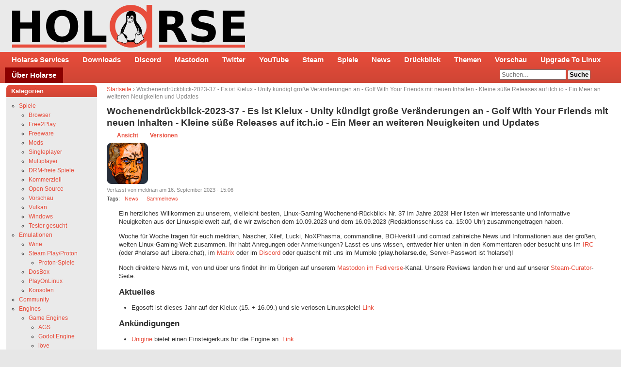

--- FILE ---
content_type: text/html; charset=utf-8
request_url: https://holarse.de/news/wochenendr%C3%BCckblick_2023_37_es_ist_kielux_unity_k%C3%BCndigt_gro%C3%9Fe_ver%C3%A4nderungen_golf_your_friends
body_size: 17553
content:
<!DOCTYPE html>
<html lang="de">
<head>
<meta http-equiv="Content-Type" content="text/html; charset=utf-8" />
  <title>Wochenendrückblick-2023-37 - Es ist Kielux - Unity kündigt große Veränderungen an - Golf With Your Friends mit neuen Inhalten - Kleine süße Releases auf itch.io - Ein Meer an weiteren Neuigkeiten und Updates | HOLARSE - Spielen unter Linux</title>
  <meta http-equiv="Content-Type" content="text/html; charset=utf-8" />
<link rel="shortcut icon" href="/sites/default/files/cti_flex_favicon_0.png" type="image/x-icon" />
<meta name="description" content="Holarse zeigt wie man unter Linux spielt, Linuxspiele zum Laufen bekommt, was das neuste zum Thema Spielen unter Linux ist und bietet eine Community für alles was Linuxspieler haben wollen. Ihr findet bei uns Mumble, Dedicated Server mit den neusten Spielen und vieles mehr." />
<meta name="abstract" content="Spielen unter Linux" />
<meta name="keywords" content="Linux,Gamer,Spiele,Games,Gaming,Steam,SteamOS,Holarse,Zocken,Ubuntu,OpenSUSE,Arch,Manjaro,Linux Mint,Debian,Fedora,Dedicated Server,Howto,Tutorial,News,Review,Preview,itch,Sammelnews" />
<meta name="copyright" content="2000 - 2023 Bernd Ritter" />
<link rel="canonical" href="https://holarse.de/news/wochenendr%C3%BCckblick_2023_37_es_ist_kielux_unity_k%C3%BCndigt_gro%C3%9Fe_ver%C3%A4nderungen_golf_your_friends" />
<meta name="revisit-after" content="1 day" />
  <meta name="google-site-verification" content="OUwhUGuVdfn7vAH0GIF5ka1FEADilOoHGoa5KK2I_xM" />
  <meta name="google-site-verification" content="VQ9WlPYVppa9q7NS68NmrX5IJdxWaCT1LbVnAlD8Fuo" />	
  <meta name="msvalidate.01" content="EEF0B277EED2840CA87A1E3D6F67E56C" />
  <meta name="viewport" content="initial-scale=1, maximum-scale=1, user-scalable=1">
  <meta property="og:site_name" content="Holarse - Spielen unter Linux" /> 
  <meta property="og:image" content="https://holarse.de/sites/default/files/logo_holarse_square.png">
  <meta property="og:title" content="Wochenendrückblick-2023-37 - Es ist Kielux - Unity kündigt große Veränderungen an - Golf With Your Friends mit neuen Inhalten - Kleine süße Releases auf itch.io - Ein Meer an weiteren Neuigkeiten und Updates" />
  <meta name="fediverse:creator" content="@holarse@mastodon.social" />
  <meta property="og:locale" content="de_DE" />
  	<meta property="og:type" content="article" />
    <link type="text/css" rel="stylesheet" media="all" href="/sites/default/files/css/css_bf12eae7f6a7079d9325dd75f82b321b.css" />
<link type="text/css" rel="stylesheet" media="print" href="/sites/default/files/css/css_b0474c01023a66705e3c6ba2a6348198.css" />
<!--[if IE]>
<link type="text/css" rel="stylesheet" media="all" href="/themes/cti_flex/ie.css?L" />
<![endif]-->
  <script type="text/javascript" src="/sites/default/files/js/js_3c2d466c3a459bddce720e5becf4a58b.js"></script>
<script type="text/javascript">
<!--//--><![CDATA[//><!--
jQuery.extend(Drupal.settings, { "basePath": "/", "fancybox": { "options": { "width": "425", "height": "355", "padding": 10, "margin": 20, "titleShow": true, "titlePosition": "outside", "scrolling": "auto", "showCloseButton": 1, "showNavArrows": 1, "cyclic": 1, "opacity": 1, "overlayShow": 1, "overlayColor": "#666", "overlayOpacity": "0.3", "hideOnOverlayClick": 1, "hideOnContentClick": 1, "enableEscapeButton": 1, "centerOnScroll": 1, "autoScale": true, "easingIn": "swing", "easingOut": "swing", "changeFade": "fast", "changeSpeed": 300, "transitionIn": "fade", "speedIn": 300, "transitionOut": "fade", "speedOut": 300 }, "selector": "a.imagecache.imagecache-screenshots" }, "extlink": { "extTarget": 0, "extClass": "ext", "extSubdomains": 1, "extExclude": "\\d*", "extInclude": "", "extCssExclude": "", "extCssExplicit": "", "extAlert": 0, "extAlertText": "This link will take you to an external web site. We are not responsible for their content.", "mailtoClass": "mailto" }, "CToolsUrlIsAjaxTrusted": { "/news/wochenendr%C3%BCckblick_2023_37_es_ist_kielux_unity_k%C3%BCndigt_gro%C3%9Fe_ver%C3%A4nderungen_golf_your_friends?destination=node%2F9235": true, "/news/wochenendr%C3%BCckblick_2023_37_es_ist_kielux_unity_k%C3%BCndigt_gro%C3%9Fe_ver%C3%A4nderungen_golf_your_friends": true } });
//--><!]]>
</script>
  <style type="text/css">
body {font-family: Verdana, Tahoma, Arial, Helvetica, "Bitstream Vera Sans", sans-serif;}
</style>  <style type="text/css">
#header-inner, #footer { background: #eaeaea none; }
#navbar, #sidebar-left .block h2.title, #sidebar-right .block h2.title { background: linear-gradient(#E84D3B,#CF4535); border: linear-gradient(#E84D3B,#CF4535); }
#sidebar-left .block .content, #sidebar-right .block .content { background-color: #eaeaea; border: 1px solid #eaeaea; }
#main a { color: #E84D3C; }
#suckerfishmenu a, #sidebar-left .block h2.title, #sidebar-right .block h2.title, #sidebar-left .block h2.title a, #sidebar-right .block h2.title a{ color: #fff; }
</style>
  <style>
    #sidebar-left .block h2.title, #sidebar-right .block h2.title {
     border: none;
    }
    body {
      padding: 0px;
    } 
    #footer .content a {
      color: #E84D3C;
    }
    #suckerfishmenu ul.menu li.leaf.last a {
 	background-color: darkred;
    }	
    #revise-msg {
	padding: 25px;
	background: gainsboro;
    }
  </style>  
</head>

<body class="not-front not-logged-in node-type-story one-sidebar sidebar-left page-news-wochenendr-ckblick-2023-37-es-ist-kielux-unity-k-ndigt-gro-e-ver-nderungen-golf-your-friends section-news">

  <div id="page"><div id="page-inner">

    <a name="top" id="navigation-top"></a>

    <div id="header"><div id="header-inner" class="clear-block" style="padding: 5px">

      
              <div id="logo-title">

                      <div id="logo"><a href="/" title="Holarse - Spielen unter Linux" rel="home"><img src="/sites/default/files/cti_flex_logo.png" alt="Holarse - Spielen unter Linux" id="logo-image" /></a></div>
          
      
        </div> <!-- /#logo-title -->
      
      
    </div></div> <!-- /#header-inner, /#header -->

    <div id="main"><div id="main-inner" class="clear-block with-navbar">

      <div id="content"><div id="content-inner">

        
        
                  <div id="content-header">
            <div class="breadcrumb"><a href="/">Startseite</a> › Wochenendrückblick-2023-37 - Es ist Kielux - Unity kündigt große Veränderungen an - Golf With Your Friends mit neuen Inhalten - Kleine süße Releases auf itch.io - Ein Meer an weiteren Neuigkeiten und Updates</div>                          <h1 class="title">Wochenendrückblick-2023-37 - Es ist Kielux - Unity kündigt große Veränderungen an - Golf With Your Friends mit neuen Inhalten - Kleine süße Releases auf itch.io - Ein Meer an weiteren Neuigkeiten und Updates</h1>
                                                  <div class="tabs"><ul class="tabs primary clear-block"><li class="active" ><a href="/news/wochenendr%C3%BCckblick_2023_37_es_ist_kielux_unity_k%C3%BCndigt_gro%C3%9Fe_ver%C3%A4nderungen_golf_your_friends" class="active"><span class="tab">Ansicht</span></a></li>
<li ><a href="/node/9235/revisions"><span class="tab">Versionen</span></a></li>
</ul></div>
                                  </div> <!-- /#content-header -->
        
        <div id="content-area">
          
<div id="node-9235" class="node node-type-story"><div class="node-inner"> 

 
  <div class="picture">
  <img src="https://holarse.de/sites/default/files/pictures/picture-313.png" alt="Bild des Benutzers meldrian" title="Bild des Benutzers meldrian"  /></div>

  
  
      <div class="meta">
              <div class="submitted">
          Verfasst von meldrian am 16. September 2023 - 15:06        </div>
      
      	<div class="terms terms-inline">Tags: <ul class="links inline"><li class="taxonomy_term_253 first"><a href="/category/stichworte/news" rel="tag" title="">News</a></li>
<li class="taxonomy_term_372 last"><a href="/category/stichworte/sammelnews" rel="tag" title="">Sammelnews</a></li>
</ul></div>
          </div>
  
  <div class="content">
    <p>Ein herzliches Willkommen zu unserem, vielleicht besten, Linux-Gaming Wochenend-Rückblick Nr. 37 im Jahre 2023! Hier listen wir interessante und informative Neuigkeiten aus der Linuxspielewelt auf, die wir zwischen dem 10.09.2023 und dem 16.09.2023 (Redaktionsschluss ca. 15:00 Uhr) zusammengetragen haben.</p>
<p>Woche für Woche tragen für euch meldrian, Nascher, Xilef, Lucki, NoXPhasma, commandline, BOHverkill und comrad zahlreiche News und Informationen aus der großen, weiten Linux-Gaming-Welt zusammen. Ihr habt Anregungen oder Anmerkungen? Lasst es uns wissen, entweder hier unten in den Kommentaren oder besucht uns im <a href="https://chat.holarse.de">IRC</a> (oder #holarse auf Libera.chat), im <a href="https://matrix.to/#/#holarse:matrix.org">Matrix</a> oder im <a href="https://discord.io/holarse">Discord</a> oder quatscht mit uns im Mumble (<strong>play.holarse.de</strong>, Server-Passwort ist 'holarse')!</p>
<p>Noch direktere News mit, von und über uns findet ihr im Übrigen auf unserem <a href="https://mastodon.social/@holarse">Mastodon im Fediverse</a>-Kanal. Unsere Reviews landen hier und auf unserer <a href="https://store.steampowered.com/curator/4317648-Holarse-Linuxgaming">Steam-Curator</a>-Seite.</p>
<h3 id="toc0">Aktuelles</h3>
<ul>
<li> Egosoft ist dieses Jahr auf der Kielux (15. + 16.09.) und sie verlosen Linuxspiele! <a href="https://mastodon.social/@kielux/111035134097203504">Link</a></li>
</ul>
<h3 id="toc1">Ankündigungen</h3>
<ul>
<li> <a class="" style="" href="/wiki/Unigine">Unigine</a> bietet einen Einsteigerkurs für die Engine an. <a href="https://learn.unigine.com/">Link</a></li>
</ul>
<h3 id="toc2">Panorama</h3>
<ul>
<li> <a class="" style="" href="/wiki/Europa_Universalis_IV">Europa Universalis IV</a> hat einen neuen Eintrag im Developer Diary gebracht. Titel ist &quot;King of Kings announcement &amp; Persia&quot;. <a href="https://store.steampowered.com/news/app/236850/view/3650785607773818706">Link</a></li>
<li> <a class="" style="" href="/wiki/Factorio">Factorio</a> mit neuer Ausgabe von &quot;Friday Facts&quot; (#376). Dieses Mal mit dem Titel &quot;Research and Technology&quot;. <a href="https://factorio.com/blog/post/fff-376">Link</a></li>
<li> <a class="" style="" href="/wiki/Godot_Engine">Godot Engine</a> hat nun einen Enwicklungsfund, um die zukünftige Entwicklung von Godot zu sichern und gibt ein Statusupdate für die Unterstützung der VR-Brillen. <a href="https://godotengine.org/article/godot-developer-fund/">Link 1</a> und <a href="https://godotengine.org/article/godot-xr-update-sep-2023/">Link 2</a></li>
<li> <a class="" style="" href="/wiki/Hearts_of_Iron_IV">Hearts of Iron IV</a> beschreibt in ihren Blogpost, wie einige Elemente des Moddings in ihren Spiel funktionieren. <a href="https://store.steampowered.com/news/app/394360/view/3648531811786549062">Link</a></li>
<li> <a class="" style="" href="/wiki/Ryujink">Ryujink</a> gehen in ihrem Blogpost auf die die Änderungen im Juli und August ein. <a href="https://blog.ryujinx.org/progress-report-july-august-2023/">Link</a></li>
<li> <a class="" style="" href="/wiki/Thrive">Thrive</a> gibt eine sehr kurze News über einige Änderungen der letzten Tage. <a href="https://revolutionarygamesstudio.com/progress-update-09-09-2023/">Link</a></li>
<li> <a class="" style="" href="/wiki/Unity">Unity</a> ändert seine Lizenzbedingungen zum 01.01.2024. <a href="https://blog.unity.com/news/plan-pricing-and-packaging-updates">Link</a></li>
<li> <a class="" style="" href="/wiki/Veloren">Veloren</a> brachte aktuell einen Rückblick über die zukünftigen Änderungen. <a href="https://veloren.net/devblog-216/">Link</a></li>
<li> <a class="" style="" href="/wiki/Victoria_3">Victoria 3</a> schreibt ein wenig über das kommende Update zur Open Beta 1.5. <a href="https://store.steampowered.com/news/app/529340/view/7249162346637753287">Link</a></li>
<li> <a class="" style="" href="/wiki/Yuzu">Yuzu</a> hat den Status-Update für August veröffentlicht. <a href="https://yuzu-emu.org/entry/yuzu-progress-report-aug-2023/">Link</a></li>
</ul>
<h3 id="toc3">Releases</h3>
<ul>
<li> <a class="" style="" href="/wiki/The_Shadow_King">The Shadow King</a> ist eines der vielen Spiele da draußen die auf der imaginären <a class="" style="" href="/wiki/Pico-8">Pico-8</a>-Konsole laufen können/sollen/müssen. Es ist ein minimaler 2D-Plattformer mit Mittelalter-Thema. Es wurde vor wenigen Tagen veröffentlicht und kann für ~4$ auf itch.io erworben werden. <a href="https://johanpeitz.itch.io/shadow-king">Link</a></li>
<li> <a class="" style="" href="/wiki/Infernae">Infernae</a> wurde in erster Demo-Version auf itch.io veröffentlicht. Es handelt sich um einen pixeligen bullet hell 2,5D Shooter. Die Demo lässt sich direkt im Browser anspielen und ist einen Versuch wert. <a href="https://anuke.itch.io/infernae">Link</a></li>
<li> Auf itch.io wurde vom Konto &quot;The Works of Bryan Lunduke&quot; die &quot;Linux Tycoon Mega Collection&quot; veröffentlicht. <a href="https://lunduke.itch.io/linux-tycoon-mega-collection">Link</a></li>
</ul>
<h3 id="toc4">Kommerzielle Spiele: Updates</h3>
<ul>
<li> <a class="" style="" href="/wiki/AI_War_2">AI War 2</a> mit &quot;The League Of Arphar Mods&quot;. Bringt das Spielt auf Version 5.565. <a href="https://store.steampowered.com/news/app/573410/view/3655289207389536930">Link</a></li>
<li> <a class="" style="" href="/wiki/City_Game_Studio">City Game Studio</a>: Patch bringt den vierten Release Candidate und hebt den Titel auf Version v1.15.0-rc4 an. <a href="https://store.steampowered.com/news/app/726840/view/6239230128647446164">Link</a></li>
<li> <a class="" style="" href="/wiki/Counter-Strike%3A_Global_Offensive">Counter-Strike: Global Offensive</a> hat einiges an neuen Versionen veröffentlicht. <a href="https://store.steampowered.com/news/app/730/view/3739732240041940649">Link 1</a>,  <a href="https://store.steampowered.com/news/app/730/view/6816816781624242443">Link 2</a> und  <a href="https://store.steampowered.com/news/app/730/view/6816816781628221587">Link 3</a></li>
<li> <a class="" style="" href="/wiki/Crusader_Kings_III">Crusader Kings III</a> nach einem Update auf Versionsstand 1.10.2. <a href="https://store.steampowered.com/news/app/1158310/view/3655289207398170266">Link</a></li>
<li> <a class="" style="" href="/wiki/Dead_Cells">Dead Cells</a> mit Update im Alpha Strang. Es bringt ein neues System für verfluchte Mobs und einen &quot;verfluchtes Biom&quot; Effekt mit sich. <a href="https://store.steampowered.com/news/app/588650/view/3676681305633886920">Link</a>
<ul>
<li> ... erhielt einen weiteren neuen Alpha-Patch. <a href="https://store.steampowered.com/news/app/588650/view/6611902998201551260">Link</a></li>
</ul>
</li>
<li> <a class="" style="" href="/wiki/Dwarf_Fortress">Dwarf Fortress</a> mit einigen Beta Branch Patch Notes zu Version v50.10 vom 12. September. <a href="https://store.steampowered.com/news/app/975370/view/3693570314255962425">Link</a></li>
<li> <a class="" style="" href="/wiki/Factorio">Factorio</a> packt vier Veränderungen in ein Paket und rechtfertigt damit einen Versionssprung. 1.1.91 veröffentlicht. <a href="https://forums.factorio.com/viewtopic.php?t=108687&amp;p=591092#p591092">Link</a></li>
<li> <a class="" style="" href="/wiki/GearHead">GearHead</a> Version v0.954: &quot;More Dangerous Dungeons and Better Display&quot; <a href="https://gearhead.itch.io/gearhead-caramel/devlog/587963/v0954-more-dangerous-dungeons-and-better-display">veröffentlicht</a>. Ferner wurde v0.955 mit dem Titel &quot;Just One More Thing&quot; freigegeben. <a href="https://gearhead.itch.io/gearhead-caramel/devlog/588371/v0955-just-one-more-thing">Link</a></li>
<li> <a class="" style="" href="/wiki/Gene_Shift_Auto">Gene Shift Auto</a> mit einem kleinen Update nach &quot;GSA 1650&quot;. Es trägt den Beinamen &quot;The Roguelitification of Skill Drafts&quot;. <a href="https://store.steampowered.com/news/app/308600/view/3665422306559880365">Link</a></li>
<li> <a class="" style="" href="/wiki/Golf_With_Your_Friends">Golf With Your Friends</a> wirft mit neuem DLC um sich. &quot;Peaceful Pines Course&quot; &amp; &quot;Fairtyale Fables Pack&quot; wurden veröffentlicht. Ersteres inkl. Video. Wir lieben Videos!  <a href="https://store.steampowered.com/news/app/431240/view/3658666907123970506">Link</a></li>
<li> <a class="" style="" href="/wiki/Last_Epoch">Last Epoch</a> liefert ein Changelog zur neuen Version 0.9.2b und zeigt außerdem auf woran gerade gearbeitet wird. <a href="https://store.steampowered.com/news/app/899770/view/5368909498001401124">Link</a></li>
<li> <a class="" style="" href="/wiki/Out_of_the_Park_Baseball_24">Out of the Park Baseball 24</a> mit einem Patch versehen und auf Version 24.9.80 angehoben. <a href="https://store.steampowered.com/news/app/1937480/view/6819068581440050327">Link</a></li>
<li> <a class="" style="" href="/wiki/Poly_Bridge_3">Poly Bridge 3</a> nach einem Patch in Version 1.2.5 verfügbar. Es verspricht besseren Mod-Support und behebt Fehler. <a href="https://store.steampowered.com/news/app/1850160/view/3680059005347674339">Link</a></li>
<li> <a class="" style="" href="/wiki/Space_Station_14">Space Station 14</a> wurde apdeytifiziert. Das neue Release beinhaltet &quot;Space Ninja&quot;, &quot;Botany Mechanics&quot; sowie QoL-Anpassung im Bereich &quot;Magazine&quot;. Ferner gibt es ein sexy Changelog-Video dazu was wir, nun ja, ziemlich sexy finden. <a href="https://store.steampowered.com/news/app/1255460/view/3665422306559489286">Link</a></li>
<li> <a class="" style="" href="/wiki/Stellaris">Stellaris</a> hebt die Versionsnummer auf 3.9 an und nennt das Update &quot;Caelum&quot;. Die Macher hinter dem Spiel gehören zu der Fraktion die Updates geren mit Changelog-Videos versehen. So auch in diesem Fall. Das finden wir gut! <a href="https://store.steampowered.com/news/app/281990/view/3654163307493600241">Link</a></li>
<li> <a class="" style="" href="/wiki/X-Plane_12">X-Plane 12</a> erhielt eine Aktualisierung auf Version 12.06r3. Dies scheint das letzte Update für Version 12.06 zu sein und macht den Weg dorthin komplett. Der Beiname zum Update ist zumindest &quot;Final!&quot; und das Changelog behandelt alle Änderungen welche innerhalb der Beta in das Spiel eingeflossen sind. <a href="https://store.steampowered.com/news/app/2014780/view/5368909498004432223">Link</a></li>
</ul>
<h3 id="toc5">Kommerzielle Spiele: Hotfixes</h3>
<ul>
<li> <a class="" style="" href="/wiki/KeeperRL">KeeperRL</a> hat den Hotfix 15 für die Alpha 36 freigegeben. <a href="https://store.steampowered.com/news/app/329970/view/7249162346638782580">Link</a></li>
</ul>
<h3 id="toc6">Kommerzielle Spiele: Beta-/Testversionen</h3>
<ul>
<li> <a class="" style="" href="/wiki/Old_World">Old World</a> erhielt am 13. September einen aktualisierten Test Build. <a href="https://store.steampowered.com/news/app/597180/view/3705955242836327221">Link</a> (<a href="https://github.com/MohawkGames/main_buildnotes/blob/main/latest_main">Changelog</a>)</li>
</ul>
<h3 id="toc7">Open Source Gaming</h3>
<ul>
<li> <a class="" style="" href="/wiki/fheroes2">fheroes2</a> kann nun in Version 1.0.8 bezogen werden. <a href="https://github.com/ihhub/fheroes2/releases/tag/1.0.8">Link</a></li>
<li> <a class="" style="" href="/wiki/FreeSpace_2_SCP">FreeSpace 2 SCP</a> hat den 5 Release Candidate (RC) zu Version 23.2.0 gepusht. <a href="https://github.com/scp-fs2open/fs2open.github.com/releases/tag/release_23_2_0_RC5">Link</a></li>
<li> <a class="" style="" href="/wiki/glsmac">glsmac</a>, eine offene Implementierung zu Sid Meier's Alpha Centauri (+ Alien Crossfire), hat ein wöchentliches Dev-Build gebaut. <a href="https://github.com/afwbkbc/glsmac/releases/tag/v0.2-65399e8">Link</a></li>
<li> <a class="" style="" href="/wiki/Naikari">Naikari</a> behebt mit Version v0.10.1 einige Fehler. <a href="https://github.com/naikari/naikari/releases/tag/v0.10.1">Link</a></li>
<li> <a class="" style="" href="/wiki/Tanks_of_Freedom_II">Tanks of Freedom II</a> hat eine weiteren Tag mit den Namen, &quot;godot3&quot; ins Git gepusht. <a href="https://github.com/P1X-in/Tanks-of-Freedom-3-D/releases/tag/godot3">Link</a></li>
<li> <a class="" style="" href="/wiki/Unciv">Unciv</a> hat zwei kleinere Updates, 4.8.4 und 4.8.5, veröffentlicht. <a href="https://github.com/yairm210/Unciv/releases/tag/4.8.4">Link 1</a> und <a href="https://github.com/yairm210/Unciv/releases/tag/4.8.5">Link 2</a></li>
<li> <a class="" style="" href="/wiki/VCMI">VCMI</a>, eine Open-Source Engine für <a class="" style="" href="/wiki/Heroes_of_Might_and_Magic_III">Heroes of Might and Magic III</a>, hat das Update 1.3.2 veröffentlicht. <a href="https://github.com/vcmi/vcmi/releases/tag/1.3.2">Link</a></li>
</ul>
<h3 id="toc8">Tools</h3>
<ul>
<li> <a class="" style="" href="/wiki/Adventure_Game_Studio">Adventure Game Studio</a> v3.6.0 - P5 (3.6.0.52).  <a href="https://github.com/adventuregamestudio/ags/releases/tag/v3.6.0.52">Link</a></li>
<li> <a class="" style="" href="/wiki/Geekbench">Geekbench</a> kann nun in Version 6.2 freigegeben, womit nun RISC-V unter Linux unterstützt wird.  <a href="https://www.geekbench.com/blog/2023/09/geekbench-62/">Link</a></li>
<li> <a class="" style="" href="/wiki/LinuxGSM">LinuxGSM</a> hat die Versionen <a href="https://github.com/GameServerManagers/LinuxGSM/releases/tag/v23.5.0">v23.5.0</a>, <a href="https://github.com/GameServerManagers/LinuxGSM/releases/tag/v23.5.1">v23.5.1</a> und  <a href="https://github.com/GameServerManagers/LinuxGSM/releases/tag/v23.5.2">v23.5.2</a> veröffentlicht.</li>
<li> <a class="" style="" href="/wiki/Ogre">Ogre</a> hat ihrer Engine mit Version 14.1 aktualisiert. <a href="https://www.ogre3d.org/2023/09/12/ogre-14-1-released">Link</a></li>
<li> <a class="" style="" href="/wiki/Heroic_Games_Launcher">Heroic Games Launcher</a> hat einen weiteren Hotfix mit Version 2.9.2 veröffentlicht. <a href="https://github.com/Heroic-Games-Launcher/HeroicGamesLauncher/releases/tag/v2.9.2">Link</a></li>
</ul>
<h3 id="toc9">Wine, Proton, SteamPlay, Emulationen</h3>
<ul>
<li> <a class="" style="" href="/wiki/Citra">Citra</a> unterstützt nun auch Vulkan als Backend. <a href="https://citra-emu.org/entry/citra-vulkan-announcement/">Link</a></li>
<li> <a class="" style="" href="/wiki/Cemu">Cemu</a> hat einen weiteren Dev-Build (2.0-49) gebaut. <a href="https://github.com/cemu-project/Cemu/releases/tag/v2.0-49">Link</a></li>
<li> <a class="" style="" href="/wiki/ppsspp">ppsspp</a> hat die Version <a href="https://www.ppsspp.org/news/release-1.16">v1.16</a> und v1.16.1 veröffentlicht. Es bekam ein neuen JIT-Compiler, sowie einige Fixes in verschiedenen Bereichen. <a href="https://github.com/hrydgard/ppsspp/releases/tag/v1.16">Link 1</a> und <a href="https://github.com/hrydgard/ppsspp/releases/tag/v1.16.1">Link 21</a></li>
<li> <a class="" style="" href="/wiki/vkd3d-proton">vkd3d-proton</a> kann nun in Version 2.10 bezogen werden. &quot;NV_memory_decompression&quot; wird nun unterstützt als DirectStorage-Backend für Nvidia, <a href="https://gpuopen.com/shader-model-6-7-agility-sdk/">Shader Model</a> ist nun verfügbar, sowie einige Vulkan-Befehle kamen nun hinzu. <a href="https://github.com/HansKristian-Work/vkd3d-proton/releases/tag/v2.10">Link</a></li>
<li> <a class="" style="" href="/wiki/Wine">Wine</a> kann, im Developement-Strang, nun in Version 8.16 installiert werden. Viele Bugfixes und die ersten Codeschnippsel für &quot;<a href="https://learn.microsoft.com/en-us/previous-versions//dd551277(v=vs.85)">DirectMusic</a>&quot; als Backend. <a href="https://www.winehq.org/news/2023091501">Link</a></li>
</ul>
<h3 id="toc10">Steam</h3>
<ul>
<li> <a class="" style="" href="/wiki/Steam">Steam</a> hat einige Neuigkeiten ...
<ul>
<li> ... wird 20. <a href="https://www.youtube.com/watch?v=vtBqlFH0bGw">Link</a> und hat auch eine Timeline zur Feier <a href="https://store.steampowered.com/sale/steam20/">Link</a> und verscheint ein paar <a href="https://store.steampowered.com/points/shop/event/sale_steam20">Goodies</a> im Points shop</li>
<li> ... die Client-Beta hat einige Updates bekommen:  <a href="https://steamcommunity.com/groups/SteamClientBeta/announcements/detail/3658666907115232602">September 9th</a>,  <a href="https://steamcommunity.com/groups/SteamClientBeta/announcements/detail/3658666907121791096">September 11th</a> und <a href="https://steamcommunity.com/groups/SteamClientBeta/announcements/detail/5797877363289042044">September 15th</a></li>
<li> ... hat am 11.09 den Client aktualisiert und unterstützt nun <a href="https://store.steampowered.com/news/app/593110/view/3651911507665869005">Indonesisch</a>: <a href="https://store.steampowered.com/news/app/593110/view/3651911507669747463">Link</a></li>
</ul>
</li>
<li> <a class="" style="" href="/wiki/Steam_Deck">Steam Deck</a> OS 3.5 Preview kann nun zum Testen bezogen werden. Highlights des Updates sind nun Anpassungen an der Bildschirmfarben (HDR, VRR, Farbtemperatur), Anpassung des Bildschirmscalings, viele Fehlerbehebungen, neues Arch-Linux-Image und TDP-Anpassungen. <a href="https://store.steampowered.com/news/app/1675200/view/3686804163591367815">Link</a>
<ul>
<li> ... es bekam außerdem für den Beta Client einige Updates:  <a href="https://store.steampowered.com/news/app/1675200/view/3687940304693148218">September 9th</a>, <a href="https://store.steampowered.com/news/app/1675200/view/3687940304699701055">September 11th</a>, <a href="https://store.steampowered.com/news/app/1675200/view/3687940304703787198">September 12th</a> und  <a href="https://store.steampowered.com/news/app/1675200/view/6816816781627667197">September 15th</a>.</li>
</ul>
</li>
</ul>
<h3 id="toc11">Treiber &amp; Hardware</h3>
<ul>
<li> <a class="" style="" href="/wiki/AMD">AMD</a> zeigt, wie PyTorch und Tensorflow mittels den AMD GPUs nutzen kann, um Machine Learning zu betreiben. <a href="https://gpuopen.com/learn/amd-lab-notes/amd-lab-notes-pytorch-tensorflow-env-readme/">Link</a></li>
<li> <a class="" style="" href="/wiki/Pipewire">Pipewire</a> hat die Version 0.3.80 zum Download freigegeben. <a href="https://gitlab.freedesktop.org/pipewire/pipewire/-/tags/0.3.80">Link</a></li>
</ul>
<h3 id="toc12">Picks der Woche</h3>
<ul>
<li> <a class="" style="" href="/wiki/Fair_and_Square">Fair and Square</a> sieht wie ein ganz witziges RTS aus. Ist in Godot geschrieben und der Entwickler rief auf <a href="https://www.reddit.com/r/linux_gaming/comments/16k2dmb/fair_and_square_is_a_small_rts_game_made_by_me/">Reddit</a> dazu auf sein Spiel unter Linux zu testen. Diesen Aufruf hätten wir hiermit ebenfalls transportiert. Am Playtest teilnehmen lässt sich über den Button &quot;Zugriff anfordern&quot;. <a href="https://store.steampowered.com/app/2546350/Fair_and_Square/">Steam-Link</a></li>
</ul>
<h3 id="toc13">Holarse Services / Dedicated Server</h3>
<p>Wir stellen für folgende Spiele einen oder mehrere Gameserver über unseren Server <strong>play.holarse.de</strong> und dem Server-Passwort <strong>holarse</strong> zur Verfügung. Den Status der Spieleserver könnt ihr über unser <a href="https://play.holarse.de/index.html">Dashboard</a> einsehen.</p>
<table border="1" cellspacing="0" cellpadding="2" class="holatable center mwidth-750">
<tr>
<th class="holatable--header"> Spiel</th>
<th class="holatable--header"> Version</th>
<th class="holatable--header"> Port</th>
<th class="holatable--header"> Anmerkung</th>
</tr>
<tr>
<td> <a class="" style="" href="/wiki/7_Days_To_Die">7 Days To Die</a></td>
<td> Alpha 21.1</td>
<td> 26900</td>
<td>
</td>
</tr>
<tr>
<td> <a class="" style="" href="/wiki/ARK%3A_Survival_Evolved">ARK: Survival Evolved</a></td>
<td> 358.6</td>
<td> 7777</td>
<td> TheIsland/PVE</td>
</tr>
<tr>
<td> <a class="" style="" href="/wiki/ECO">ECO</a></td>
<td> 0.9.7.1</td>
<td> 3000</td>
<td>
</td>
</tr>
<tr>
<td> <a class="" style="" href="/wiki/Factorio">Factorio</a></td>
<td> 1.1.39</td>
<td> 34197</td>
<td> <a href="https://mods.factorio.com/mod/Krastorio2">Krastorio 2 Mod</a></td>
</tr>
<tr>
<td> <a class="" style="" href="/wiki/Minecraft">Minecraft</a></td>
<td> 1.20.1</td>
<td> 25565</td>
<td> <a href="https://files.holarse.de/maps/minecraft/holarse_okt_2019/">Karte</a></td>
</tr>
<tr>
<td> <a class="" style="" href="/wiki/Minetest">Minetest</a></td>
<td> 5.7.0</td>
<td> 30000</td>
<td> <a href="http://holarse.de:30080">Karte</a>  (im Incognito-Mode öffnen wg. TLS)</td>
</tr>
<tr>
<td> <a class="" style="" href="/wiki/MineClone_2">MineClone 2</a></td>
<td> 0.84.0</td>
<td> 30009</td>
<td> <a href="http://holarse.de:30089">Karte</a>  (im Incognito-Mode öffnen wg. TLS)</td>
</tr>
<tr>
<td> <a class="" style="" href="/wiki/OpenRA">OpenRA</a> (Tiberian Dawn)</td>
<td> 20230226</td>
<td> 1237</td>
<td> Release</td>
</tr>
<tr>
<td> <a class="" style="" href="/wiki/OpenRA">OpenRA</a> (Red Alert)</td>
<td> 20230226</td>
<td> 1236</td>
<td> Release</td>
</tr>
<tr>
<td> <a class="" style="" href="/wiki/OpenHV">OpenHV</a></td>
<td> 20230416</td>
<td> 1234</td>
<td> stable Version</td>
</tr>
<tr>
<td> <a class="" style="" href="/wiki/OpenHV">OpenHV</a></td>
<td> 20230820</td>
<td> 1235</td>
<td> neuste (Vorab-)Version</td>
</tr>
<tr>
<td> <a class="" style="" href="/wiki/Stendhal">Stendhal</a></td>
<td> 1.42</td>
<td>|</td>
</tr>
<tr>
<td> <a class="" style="" href="/wiki/Valheim">Valheim</a></td>
<td> 0.217.14</td>
<td> 2456</td>
<td>
</td>
</tr>
</table>
<h3 id="toc14">Linux-Streamer und Linux-Gaming-Youtuber</h3>
<ul>
<li> <strong>As Reiter</strong> spielt ausschließlich unter Linux sowohl Open Source, nette Indietitel aber auch Windows-Spiele unter Proton. <a href="https://www.youtube.com/asreiter">Youtube</a></li>
<li> <strong>Corben78</strong>, VR-, Sci-fi- oder Horrorspiele unter Linux. <a href="https://www.twitch.tv/corben78">Twitch</a></li>
<li> <strong>derhass</strong> bezeichnet sich - paradoxerweise - selbst nicht als Streamer, streamt aber ab und an! Hauptsächlich Overload Multiplayer. Aber immer Linux. <a href="https://www.twitch.tv/0_derhass">Twitch</a></li>
<li> <strong>GTuxTV</strong> spielt gerne neue Titel und bedient sich allem, was Wine und Proton aber auch nativ zu bieten hat. <a href="https://www.youtube.com/user/GTuxTV">GTuxTV</a></li>
<li> <strong>Hatnix</strong> spielt DRM-frei und WINE-Spiele unter Linux und hat wieder einen schönen Streamplan für euch: <a href="https://hatnix.net/streamplan.html">Streamplan-Link</a></li>
<li> <strong>Nerdgrrrl</strong>, Linuxgamerin mit Schwäche für Zombies. <a href="https://www.twitch.tv/nerdgrrrl">Twitch</a></li>
<li> <strong>opensource_gaming</strong>: Nicht zwingend Linux-Only aber dafür OpenSource. Zu sehen auf <a href="https://www.twitch.tv/opensource_gaming">Twitch</a>.</li>
<li> <strong>Z-Ray Entertainment</strong> spielt alles unter Linux, was nicht bei drei auf den virtuellen Bäumen ist. <a href="https://www.twitch.tv/CouchRebellen">Twitch</a></li>
<li> <strong>Open Source Games</strong> stellt hauptsächlich, wie der Name schon vermuten lässt, Open Source Spiele vor. <a href="https://youtube.com/channel/UCaoiUeZllBKcQlNi5DREjYg">Youtube</a></li>
</ul>
<h3 id="toc15">Schönes Wochenende</h3>
<p>Das wars wieder einmal von uns, viel Spass beim Linuxgaming in der kommenden Woche und bis zum nächsten Drückblick.</p>
<p>Euer Holarse-Team</p>
<fieldset class="fieldgroup group-multimedia"><legend>Multimedia</legend><div class="field field-type-filefield field-field-screenshots">
    <div class="field-items">
            <div class="field-item odd">
                    <a href="https://holarse.de/sites/default/files/imagefield_default_images/Zeichnung_0.png" class="imagecache imagecache-screenshots imagecache-imagelink imagecache-screenshots_imagelink"><img src="https://holarse.de/sites/default/files/imagecache/screenshots/imagefield_default_images/Zeichnung_0.png" alt="" title="" width="116" height="120" class="imagecache imagecache-screenshots"/></a>        </div>
        </div>
</div>
<div class="field field-type-emvideo field-field-video">
    <div class="field-items">
            <div class="field-item odd">
                    <div class="emvideo emvideo-preview emvideo-youtube"><div id="media-youtube-1" class="media-youtube">
  		<iframe id='ytplayer-MlixeQfOb3M' type='text/html' width='640' height='480' src='//www.youtube-nocookie.com/embed/MlixeQfOb3M?origin=https://www.holarse-linuxgaming.de' frameborder='0' allow="accelerometer; autoplay; clipboard-write; encrypted-media; gyroscope; picture-in-picture" allowfullscreen></iframe></div>
</div>        </div>
              <div class="field-item even">
                    <div class="emvideo emvideo-preview emvideo-youtube"><div id="media-youtube-2" class="media-youtube">
  		<iframe id='ytplayer-mFsBMRKITC4' type='text/html' width='640' height='480' src='//www.youtube-nocookie.com/embed/mFsBMRKITC4?origin=https://www.holarse-linuxgaming.de' frameborder='0' allow="accelerometer; autoplay; clipboard-write; encrypted-media; gyroscope; picture-in-picture" allowfullscreen></iframe></div>
</div>        </div>
              <div class="field-item odd">
                    <div class="emvideo emvideo-preview emvideo-youtube"><div id="media-youtube-3" class="media-youtube">
  		<iframe id='ytplayer-EEbCGcwMBzk' type='text/html' width='640' height='480' src='//www.youtube-nocookie.com/embed/EEbCGcwMBzk?origin=https://www.holarse-linuxgaming.de' frameborder='0' allow="accelerometer; autoplay; clipboard-write; encrypted-media; gyroscope; picture-in-picture" allowfullscreen></iframe></div>
</div>        </div>
              <div class="field-item even">
                    <div class="emvideo emvideo-preview emvideo-youtube"><div id="media-youtube-4" class="media-youtube">
  		<iframe id='ytplayer-u-3UlidXhiw' type='text/html' width='640' height='480' src='//www.youtube-nocookie.com/embed/u-3UlidXhiw?origin=https://www.holarse-linuxgaming.de' frameborder='0' allow="accelerometer; autoplay; clipboard-write; encrypted-media; gyroscope; picture-in-picture" allowfullscreen></iframe></div>
</div>        </div>
        </div>
</div>
</fieldset>
  </div>

  <div class="node-links">
    <ul class="links inline"><li class="comment_forbidden first"><span><a href="/user/login?destination=node%2F9235%23comment-form">Anmelden</a> oder <a href="/user/register?destination=node%2F9235%23comment-form">Registrieren</a> um Kommentare zu schreiben</span></li>
<li class="statistics_counter last"><span>4418 Aufrufe</span></li>
</ul>  </div>

  <div class="clear-block"></div>

 
</div></div> <!-- /node-inner, /node -->
        </div>

        
        
      </div></div> <!-- /#content-inner, /#content -->

              <div id="navbar"><div id="navbar-inner" class="clear-block region region-navbar">

          <a name="navigation" id="navigation"></a>

	                 <div id="suckerfishmenu">
                <ul class="menu"><li class="leaf first"><a href="/wiki/holarse_services" title="Holarse bietet Voip, GameServer und vieles mehr">Holarse Services</a></li>
<li class="leaf"><a href="//files.holarse.de" title="Linux-Gaming Downloads natürlich in der Klaud">Downloads</a></li>
<li class="leaf"><a href="https://discord.gg/TZSmUyg" title="">Discord</a></li>
<li class="leaf"><a href="https://mastodon.social/@holarse" title="Holarse im Fediverse - Auf GNUsocial/Mastodon/StatusNet">Mastodon</a></li>
<li class="leaf"><a href="https://twitter.com/holarse" title="Linux-Spiele topaktuell auf Twitter">Twitter</a></li>
<li class="leaf"><a href="https://www.youtube.com/holarse" title="Linux-Gaming-Videos en masse auf Youtube">YouTube</a></li>
<li class="leaf"><a href="https://store.steampowered.com/curator/4317648-Holarse-Linuxgaming" title="">Steam</a></li>
<li class="leaf"><a href="/tags/200" title="">Spiele</a></li>
<li class="leaf"><a href="/news" title="">News</a></li>
<li class="leaf"><a href="/category/stichworte/sammelnews" title="">Drückblick</a></li>
<li class="leaf"><a href="/category/freie_stichworte/thema" title="">Themen</a></li>
<li class="leaf"><a href="/vorschau" title="Was kommt bald für Linux? Hier stehts!">Vorschau</a></li>
<li class="leaf"><a href="https://www.upgradetolinux.com/linux-gaming/" title="">Upgrade To Linux</a></li>
<li class="leaf last"><a href="/wiki/%C3%BCber_holarse" title="">Über Holarse</a></li>
</ul>              </div>
          
                      <div id="search-box">
              <form action="/news/wochenendr%C3%BCckblick_2023_37_es_ist_kielux_unity_k%C3%BCndigt_gro%C3%9Fe_ver%C3%A4nderungen_golf_your_friends"  accept-charset="UTF-8" method="post" id="search-theme-form">
<div><div id="search" class="container-inline">
  <div class="form-item" id="edit-search-theme-form-1-wrapper">
 <label for="edit-search-theme-form-1">Diese Website durchsuchen: </label>
 <input type="text" maxlength="128" name="search_theme_form" id="edit-search-theme-form-1" size="15" value="" title="Geben Sie die Begriffe ein, nach denen Sie suchen." class="form-text" />
</div>
<input type="submit" name="op" id="edit-submit-1" value="Suche"  class="form-submit" />
<input type="hidden" name="form_build_id" id="form-KR-H6hHlJg0_NbQYP7P42mTv69cOCq9b55Q6dtI5II0" value="form-KR-H6hHlJg0_NbQYP7P42mTv69cOCq9b55Q6dtI5II0"  />
<input type="hidden" name="form_id" id="edit-search-theme-form" value="search_theme_form"  />
</div>

</div></form>
            </div> <!-- /#search-box -->
          
          
        </div></div> <!-- /#navbar-inner, /#navbar -->
      
              <div id="sidebar-left"><div id="sidebar-left-inner" class="region region-left">
          
<div id="block-menu-menu-taxmenu" class="block block-menu region-odd odd region-count-1 count-1 block-1"><div class="block-inner">

      <h2 class="title">Kategorien</h2>
  
  <div class="content">
    <ul class="menu"><li class="expanded first"><a href="/tags/200" title="">Spiele</a><ul class="menu"><li class="leaf first"><a href="/tags/200%2C509" title="">Browser</a></li>
<li class="leaf"><a href="https://www.holarse-linuxgaming.de/tags/510%2C200%2C761" title="">Free2Play</a></li>
<li class="leaf"><a href="/tags/510%2C200%2C204" title="">Freeware</a></li>
<li class="leaf"><a href="/tags/200%2C355" title="">Mods</a></li>
<li class="leaf"><a href="/category/freie_stichworte/singleplayer" title="">Singleplayer</a></li>
<li class="leaf"><a href="/wiki/multiplayerspieleliste" title="">Multiplayer</a></li>
<li class="leaf"><a href="https://www.holarse-linuxgaming.de/tags/510%2C200%2C202%2C817" title="">DRM-freie Spiele</a></li>
<li class="collapsed"><a href="/tags/510%2C200%2C202" title="">Kommerziell</a></li>
<li class="collapsed"><a href="/tags/200%2C201" title="">Open Source</a></li>
<li class="collapsed"><a href="/tags/200%2C206" title="">Vorschau</a></li>
<li class="leaf"><a href="https://www.holarse-linuxgaming.de/category/freie_stichworte/vulkan" title="">Vulkan</a></li>
<li class="leaf"><a href="/tags/200%2C207" title="">Windows</a></li>
<li class="leaf last"><a href="/testerwanted" title="">Tester gesucht</a></li>
</ul></li>
<li class="expanded"><a href="/tags/242" title="">Emulationen</a><ul class="menu"><li class="leaf first"><a href="/tags/242%2C234" title="">Wine</a></li>
<li class="expanded"><a href="https://www.holarse-linuxgaming.de/wiki/proton" title="">Steam Play/Proton</a><ul class="menu"><li class="leaf first last"><a href="https://www.holarse-linuxgaming.de/tags/200%2C202%2C1472" title="">Proton-Spiele</a></li>
</ul></li>
<li class="leaf"><a href="https://www.holarse-linuxgaming.de/tags/379%2C200" title="">DosBox</a></li>
<li class="leaf"><a href="https://www.holarse-linuxgaming.de/wiki/playonlinux" title="">PlayOnLinux</a></li>
<li class="leaf last"><a href="/tags/237" title="">Konsolen</a></li>
</ul></li>
<li class="collapsed"><a href="/tags/229" title="">Community</a></li>
<li class="expanded"><a href="/tags/228" title="">Engines</a><ul class="menu"><li class="expanded first"><a href="/tags/1423" title="">Game Engines</a><ul class="menu"><li class="leaf first"><a href="https://www.holarse-linuxgaming.de/tags/804" title="">AGS</a></li>
<li class="leaf"><a href="/tags/1359" title="">Godot Engine</a></li>
<li class="leaf"><a href="https://www.holarse-linuxgaming.de/tags/750" title="">löve</a></li>
<li class="leaf last"><a href="/tags/236" title="">ScummVM</a></li>
</ul></li>
<li class="leaf last"><a href="/tags/1425" title="">Game Frameworks</a></li>
</ul></li>
<li class="leaf"><a href="/tags/488" title="">Distributionen</a></li>
<li class="expanded"><a href="/wiki/dedicated_server" title="">Dedicated Server</a><ul class="menu"><li class="leaf first last"><a href="/tags/267" title="">Spiele mit Servern</a></li>
</ul></li>
<li class="expanded"><a href="/tags/232" title="">Tools</a><ul class="menu"><li class="leaf first"><a href="/tags/232%2C1333" title="">Benchmarks</a></li>
<li class="leaf"><a href="https://www.holarse-linuxgaming.de/tags/232,1378" title="">Game Clients</a></li>
<li class="leaf"><a href="/tags/232%2C874" title="">Recording (Video)</a></li>
<li class="leaf"><a href="/tags/232%2C1202" title="">Streaming</a></li>
<li class="leaf"><a href="/tags/232%2C1306" title="">VoIP/Voice-Chat</a></li>
<li class="leaf"><a href="https://holarse.de/tags/232,1187" title="">Server-Browser</a></li>
<li class="leaf last"><a href="/tags/232%2C234" title="Tools für Wine">Wine</a></li>
</ul></li>
<li class="expanded"><a href="/tags/223" title="">Treiber</a><ul class="menu"><li class="leaf first"><a href="https://www.holarse-linuxgaming.de/tags/223%2C721" title="">Gamepads</a></li>
<li class="expanded"><a href="/tags/223%2C224" title="">Grafik</a><ul class="menu"><li class="leaf first"><a href="/tags/223%2C224%2C268" title="">Nvidia</a></li>
<li class="leaf"><a href="/wiki/amd" title="">AMD</a></li>
<li class="leaf last"><a href="/tags/223%2C224%2C280" title="">intel</a></li>
</ul></li>
<li class="leaf"><a href="/tags/223%2C279" title="">Joystick</a></li>
<li class="leaf last"><a href="/tags/223%2C225" title="">Sound</a></li>
</ul></li>
<li class="leaf"><a href="/tags/294" title="">Glossar</a></li>
<li class="leaf"><a href="/tags/229%2C378" title="">Händler</a></li>
<li class="leaf"><a href="/tags/703" title="">Hardware</a></li>
<li class="expanded last"><a href="https://www.holarse-linuxgaming.de/wiki/%C3%BCber_holarse" title="">Über Holarse</a><ul class="menu"><li class="leaf first"><a href="/revise" title="">Artikel-Autoren gesucht</a></li>
<li class="leaf"><a href="https://www.holarse-linuxgaming.de/wiki/%C3%B6ffentlichkeitsarbeit" title="">Öffentlichkeitsarbeit</a></li>
<li class="leaf"><a href="https://www.holarse-linuxgaming.de/wiki/Timeline_von_Holarse" title="">Timeline</a></li>
<li class="collapsed last"><a href="/wiki/links" title="">Links</a></li>
</ul></li>
</ul>  </div>

  
</div></div> <!-- /block-inner, /block -->

<div id="block-user-0" class="block block-user region-even even region-count-2 count-2 block-2"><div class="block-inner">

      <h2 class="title">Benutzeranmeldung</h2>
  
  <div class="content">
    <form action="/news/wochenendr%C3%BCckblick_2023_37_es_ist_kielux_unity_k%C3%BCndigt_gro%C3%9Fe_ver%C3%A4nderungen_golf_your_friends?destination=node%2F9235"  accept-charset="UTF-8" method="post" id="user-login-form">
<div><div class="form-item" id="edit-name-wrapper">
 <label for="edit-name">Benutzername: <span class="form-required" title="Diese Angabe wird benötigt.">*</span></label>
 <input type="text" maxlength="60" name="name" id="edit-name" size="15" value="" class="form-text required" />
</div>
<div class="form-item" id="edit-pass-wrapper">
 <label for="edit-pass">Passwort: <span class="form-required" title="Diese Angabe wird benötigt.">*</span></label>
 <input type="password" name="pass" id="edit-pass"  maxlength="60"  size="15"  class="form-text required" />
</div>
<div class="form-item" id="edit-persistent-login-wrapper">
 <label class="option" for="edit-persistent-login"><input type="checkbox" name="persistent_login" id="edit-persistent-login" value="1"   class="form-checkbox" /> Remember me</label>
</div>
<input type="submit" name="op" id="edit-submit" value="Anmelden"  class="form-submit" />
<div class="item-list"><ul><li class="first"><a href="/user/register" title="Ein neues Benutzerkonto erstellen.">Neues Benutzerkonto erstellen</a></li>
<li class="last"><a href="/user/password" title="Ein neues Passwort per E-Mail anfordern.">Neues Passwort anfordern</a></li>
</ul></div><input type="hidden" name="form_build_id" id="form-iw4cyAaJPsu2RZ68HHvqgsS4OmWIKtUD0VZDwkGbTRs" value="form-iw4cyAaJPsu2RZ68HHvqgsS4OmWIKtUD0VZDwkGbTRs"  />
<input type="hidden" name="form_id" id="edit-user-login-block" value="user_login_block"  />

</div></form>
  </div>

  
</div></div> <!-- /block-inner, /block -->

<div id="block-user-1" class="block block-user region-odd odd region-count-3 count-3 block-3"><div class="block-inner">

      <h2 class="title">Navigation</h2>
  
  <div class="content">
    <ul class="menu"><li class="leaf first last"><a href="/wiki/wiki_hilfe" title="">Wiki-Hilfe</a></li>
</ul>  </div>

  
</div></div> <!-- /block-inner, /block -->

<div id="block-block-13" class="block block-block region-even even region-count-4 count-4 block-4"><div class="block-inner">

      <h2 class="title">Wiki-Hinweise</h2>
  
  <div class="content">
    <p>In diesem <b>Wiki</b> kann jeder registrierte Benutzer alle Artikel bearbeiten und/oder neue Artikel anlegen. So könnt ihr über euer Lieblings-Linuxspiel berichten, oder anderen eure Tricks zukommen lassen, wie ihr ein Spiel unter Wine zum Laufen bekommen habt.</p>

<p>Einfach anmelden und mitschreiben!</p>
<p>
Beachtet dazu vorher unseren <a href="/wiki/Musterartikel">Musterartikel</a> und lest euch die <a href="http://meta.wikimedia.org/wiki/Cheatsheet">Wiki-Befehle</a> durch.
</p>
<p><a href="/node/add">Neuer Artikel</a></p>
<p>
Bei Fragen stehen wir natürlich gerne im <a href="/forum">Forum</a> oder im <a href="/wiki/holarse_services#toc2">IRC</a> zur Verfügung.
</p>  </div>

  
</div></div> <!-- /block-inner, /block -->
        </div></div> <!-- /#sidebar-left-inner, /#sidebar-left -->
      
      
    </div></div> <!-- /#main-inner, /#main -->

          <div id="footer"><div id="footer-inner" class="region region-footer">

        
        
<div id="block-block-1" class="block block-block region-odd odd region-count-1 count-5 block-1"><div class="block-inner">

  
  <div class="content">
    <p>
&copy; 2000 - 2026 Bernd Ritter - <a href="/content/impressum">Impressum</a> - <a href="/content/datenschutz">Datenschutz</a> - <a href="/wiki/über_holarse">Über uns</a>
</p>

<p>
Alle hier verwendeten Marken- oder Firmennamen unterliegen ausschliesslich den Rechten der jeweiligen Inhaber.
</p>
<p>
Die erstellten Artikel sind zumeist von unterschiedlichen Autoren und unterliegen der <a href="https://creativecommons.org/licenses/by-nc/2.0/de/" title="Namensnennung-Nicht kommerziell 2.0 Deutschland (CC BY-NC 2.0 DE)">CC BY-NC 2.0</a>.
</p>

<table border="0">
<tr>
<td>
<a href="http://ipv6-test.com"><img src="/sites/default/files/button-ipv6-80x15.png" alt="Bereit für IPv6"></a> 
</td>
<td>
<!-- License -->
<a rel="license" href="//creativecommons.org/licenses/by-nc/2.0/de/"><img alt="Creative Commons License" style="border-width:0" src="/sites/default/files/88x31.png"/></a>
</td>
<td>
<!-- Powered by drupal -->
<a href="//drupal.org"><img alt="ipv6 ready" src="/misc/powered-gray-80x15.png" style="border-width:0" /></a>
</td>
<!-- Jugendschutz -->
<td>
<a href="http://www.jugendschutzprogramm.de/download"><img alt="Diese Seite ist ab 18 Jahren geeignet" src="/misc/jusprog-age-de-icon-18.png" /></a>
</td>
</tr>
</table>  </div>

  
</div></div> <!-- /block-inner, /block -->

      </div></div> <!-- /#footer-inner, /#footer -->
    
  </div></div> <!-- /#page-inner, /#page -->

  
  
<script>
 // $("a.imagecache-screenshots").fancybox();

$("#edit-search-theme-form-1").attr("placeholder", "Suchen...");

</script>

<style>
 td.adventstext {
  padding-left: 15px;
  padding-right: 15px;
  vertical-align: top;
 }

 .shortnews-frontpage {
    padding: 10px;
  } 

  .shortnews-frontpage a {
    font-weight: bold;
  } 

  .shortnews-bottom {
    width: 100%;
    padding-bottom: 25px;
  }

  .shortnews-frontpage tr {
    padding-bottom: 20px;
  } 

  #block-views-ShortNews-block_1 h2 {
    font-size: 1.5em;
    padding: 0.15em;
    background: linear-gradient(#E84D3B,#CF4535);
    -webkit-border-top-left-radius: 7px;-webkit-border-top-right-radius: 7px;
    color: white;
  }

  #block-views-holarse_random_article-block_2 h2 {
    font-size: 1.5em;
    padding: 0.15em;
    background: linear-gradient(#E84D3B,#CF4535);
    -webkit-border-top-left-radius: 7px;-webkit-border-top-right-radius: 7px;
    color: white;
   } 

  #block-views-new_articles-block_1 {
    padding-top: 10px;
} 

  #block-views-new_articles-block_1 h2 {
     font-size: 1.5em;
    padding: 0.15em;
    background: linear-gradient(#E84D3B,#CF4535);
    -webkit-border-top-left-radius: 7px;-webkit-border-top-right-radius: 7px;
    color: white;
  }

 .content p img {max-width: 100%;max-height: 100%;}

 .content {
	padding-left: 25px;
	padding-right: 25px;
 }

#block-block-23 {
	padding-top: 25px;
}

#block-block-23 p {
	display: none;
}

#block-views-TopTitel-block_1 {
	display: none;
}

#sidebar-right {
	display: none;
}

@media screen and (min-width: 800px) { 
	#sidebar-right {
		display: block;
	}

	#block-views-TopTitel-block_1 {
		display: block;		
	}

	#block-block-23 {
		padding-top: 0px;
		display: block;
	}

	#block-block-23 p {
		display: block;
	}
}

 #block-views-TopTitel-block_1 img {
	max-width: 100%;
 }


 .top-teaser {
	position: relative;
	top: -50px;
	color: white;
	background: linear-gradient(to right, rgba(0,0,0,0.4), rgba(0,0,0,0));
	font-weight: bold;
	max-width: 96%;
	padding: 15px;
	font-size: 1.75em;
}

.with-navbar #content, .with-navbar #sidebar-left, .with-navbar #sidebar-right {
	margin-top: 55px;
}

@media(min-width: 1800px) {
        .with-navbar #content, .with-navbar #sidebar-left, .with-navbar #sidebar-right {
                margin-top: 35px;
        }
}

@media(max-width: 1200px) {
	#sidebar-right {
		display: none;
	}

	#block-views-TopTitel-block_1 {
		display: none;
	}
	
	#content-bottom {
		display: none;
	}
	
	.two-sidebars #content-inner {
		padding-right: 0px;
	}
}

.group-multimedia .field-item {
	display:inline-block;
}

.holatable {
}

.holatable td, .holatable th {
	border: 1px solid #000;
} 

.holatable.center td, .holatable.center th {
	text-align: center;
}
 
.holatable--header {
    font-style: italic;
    background: linear-gradient(#E84D3B,#CF4535);
    color: #fff;
}	

.mwidth-450 {
    max-width:450px;
}
 
.mwidth-550 {
    max-width:550px;
}
 
.mwidth-650 {
    max-width:650px;
}
 
.mwidth-750 {
    max-width:750px;
}
 
.mwidth-850 {
    max-width:850px;
}

.media-youtube iframe {
	width: 420px;
	height: 236px
}

</style>

<script>
$(document).ready(function() {
    if ($("div.node-type-shortnews").length >= 1) {
	var lnk = $("div.node-type-shortnews .field-item:first a");
	window.location = lnk.attr("href");
    }
});
</script>

<a rel="me" href="https://mastodon.social/@holarse" style="visibility:hidden">Mastodon</a>

</body>
</html>


--- FILE ---
content_type: text/html; charset=utf-8
request_url: https://www.youtube-nocookie.com/embed/MlixeQfOb3M?origin=https://www.holarse-linuxgaming.de
body_size: 46973
content:
<!DOCTYPE html><html lang="en" dir="ltr" data-cast-api-enabled="true"><head><meta name="viewport" content="width=device-width, initial-scale=1"><script nonce="vuvwliFbzdBetJOg64kGDw">if ('undefined' == typeof Symbol || 'undefined' == typeof Symbol.iterator) {delete Array.prototype.entries;}</script><style name="www-roboto" nonce="omvVdBvZx-j4dMeOCr1jFw">@font-face{font-family:'Roboto';font-style:normal;font-weight:400;font-stretch:100%;src:url(//fonts.gstatic.com/s/roboto/v48/KFO7CnqEu92Fr1ME7kSn66aGLdTylUAMa3GUBHMdazTgWw.woff2)format('woff2');unicode-range:U+0460-052F,U+1C80-1C8A,U+20B4,U+2DE0-2DFF,U+A640-A69F,U+FE2E-FE2F;}@font-face{font-family:'Roboto';font-style:normal;font-weight:400;font-stretch:100%;src:url(//fonts.gstatic.com/s/roboto/v48/KFO7CnqEu92Fr1ME7kSn66aGLdTylUAMa3iUBHMdazTgWw.woff2)format('woff2');unicode-range:U+0301,U+0400-045F,U+0490-0491,U+04B0-04B1,U+2116;}@font-face{font-family:'Roboto';font-style:normal;font-weight:400;font-stretch:100%;src:url(//fonts.gstatic.com/s/roboto/v48/KFO7CnqEu92Fr1ME7kSn66aGLdTylUAMa3CUBHMdazTgWw.woff2)format('woff2');unicode-range:U+1F00-1FFF;}@font-face{font-family:'Roboto';font-style:normal;font-weight:400;font-stretch:100%;src:url(//fonts.gstatic.com/s/roboto/v48/KFO7CnqEu92Fr1ME7kSn66aGLdTylUAMa3-UBHMdazTgWw.woff2)format('woff2');unicode-range:U+0370-0377,U+037A-037F,U+0384-038A,U+038C,U+038E-03A1,U+03A3-03FF;}@font-face{font-family:'Roboto';font-style:normal;font-weight:400;font-stretch:100%;src:url(//fonts.gstatic.com/s/roboto/v48/KFO7CnqEu92Fr1ME7kSn66aGLdTylUAMawCUBHMdazTgWw.woff2)format('woff2');unicode-range:U+0302-0303,U+0305,U+0307-0308,U+0310,U+0312,U+0315,U+031A,U+0326-0327,U+032C,U+032F-0330,U+0332-0333,U+0338,U+033A,U+0346,U+034D,U+0391-03A1,U+03A3-03A9,U+03B1-03C9,U+03D1,U+03D5-03D6,U+03F0-03F1,U+03F4-03F5,U+2016-2017,U+2034-2038,U+203C,U+2040,U+2043,U+2047,U+2050,U+2057,U+205F,U+2070-2071,U+2074-208E,U+2090-209C,U+20D0-20DC,U+20E1,U+20E5-20EF,U+2100-2112,U+2114-2115,U+2117-2121,U+2123-214F,U+2190,U+2192,U+2194-21AE,U+21B0-21E5,U+21F1-21F2,U+21F4-2211,U+2213-2214,U+2216-22FF,U+2308-230B,U+2310,U+2319,U+231C-2321,U+2336-237A,U+237C,U+2395,U+239B-23B7,U+23D0,U+23DC-23E1,U+2474-2475,U+25AF,U+25B3,U+25B7,U+25BD,U+25C1,U+25CA,U+25CC,U+25FB,U+266D-266F,U+27C0-27FF,U+2900-2AFF,U+2B0E-2B11,U+2B30-2B4C,U+2BFE,U+3030,U+FF5B,U+FF5D,U+1D400-1D7FF,U+1EE00-1EEFF;}@font-face{font-family:'Roboto';font-style:normal;font-weight:400;font-stretch:100%;src:url(//fonts.gstatic.com/s/roboto/v48/KFO7CnqEu92Fr1ME7kSn66aGLdTylUAMaxKUBHMdazTgWw.woff2)format('woff2');unicode-range:U+0001-000C,U+000E-001F,U+007F-009F,U+20DD-20E0,U+20E2-20E4,U+2150-218F,U+2190,U+2192,U+2194-2199,U+21AF,U+21E6-21F0,U+21F3,U+2218-2219,U+2299,U+22C4-22C6,U+2300-243F,U+2440-244A,U+2460-24FF,U+25A0-27BF,U+2800-28FF,U+2921-2922,U+2981,U+29BF,U+29EB,U+2B00-2BFF,U+4DC0-4DFF,U+FFF9-FFFB,U+10140-1018E,U+10190-1019C,U+101A0,U+101D0-101FD,U+102E0-102FB,U+10E60-10E7E,U+1D2C0-1D2D3,U+1D2E0-1D37F,U+1F000-1F0FF,U+1F100-1F1AD,U+1F1E6-1F1FF,U+1F30D-1F30F,U+1F315,U+1F31C,U+1F31E,U+1F320-1F32C,U+1F336,U+1F378,U+1F37D,U+1F382,U+1F393-1F39F,U+1F3A7-1F3A8,U+1F3AC-1F3AF,U+1F3C2,U+1F3C4-1F3C6,U+1F3CA-1F3CE,U+1F3D4-1F3E0,U+1F3ED,U+1F3F1-1F3F3,U+1F3F5-1F3F7,U+1F408,U+1F415,U+1F41F,U+1F426,U+1F43F,U+1F441-1F442,U+1F444,U+1F446-1F449,U+1F44C-1F44E,U+1F453,U+1F46A,U+1F47D,U+1F4A3,U+1F4B0,U+1F4B3,U+1F4B9,U+1F4BB,U+1F4BF,U+1F4C8-1F4CB,U+1F4D6,U+1F4DA,U+1F4DF,U+1F4E3-1F4E6,U+1F4EA-1F4ED,U+1F4F7,U+1F4F9-1F4FB,U+1F4FD-1F4FE,U+1F503,U+1F507-1F50B,U+1F50D,U+1F512-1F513,U+1F53E-1F54A,U+1F54F-1F5FA,U+1F610,U+1F650-1F67F,U+1F687,U+1F68D,U+1F691,U+1F694,U+1F698,U+1F6AD,U+1F6B2,U+1F6B9-1F6BA,U+1F6BC,U+1F6C6-1F6CF,U+1F6D3-1F6D7,U+1F6E0-1F6EA,U+1F6F0-1F6F3,U+1F6F7-1F6FC,U+1F700-1F7FF,U+1F800-1F80B,U+1F810-1F847,U+1F850-1F859,U+1F860-1F887,U+1F890-1F8AD,U+1F8B0-1F8BB,U+1F8C0-1F8C1,U+1F900-1F90B,U+1F93B,U+1F946,U+1F984,U+1F996,U+1F9E9,U+1FA00-1FA6F,U+1FA70-1FA7C,U+1FA80-1FA89,U+1FA8F-1FAC6,U+1FACE-1FADC,U+1FADF-1FAE9,U+1FAF0-1FAF8,U+1FB00-1FBFF;}@font-face{font-family:'Roboto';font-style:normal;font-weight:400;font-stretch:100%;src:url(//fonts.gstatic.com/s/roboto/v48/KFO7CnqEu92Fr1ME7kSn66aGLdTylUAMa3OUBHMdazTgWw.woff2)format('woff2');unicode-range:U+0102-0103,U+0110-0111,U+0128-0129,U+0168-0169,U+01A0-01A1,U+01AF-01B0,U+0300-0301,U+0303-0304,U+0308-0309,U+0323,U+0329,U+1EA0-1EF9,U+20AB;}@font-face{font-family:'Roboto';font-style:normal;font-weight:400;font-stretch:100%;src:url(//fonts.gstatic.com/s/roboto/v48/KFO7CnqEu92Fr1ME7kSn66aGLdTylUAMa3KUBHMdazTgWw.woff2)format('woff2');unicode-range:U+0100-02BA,U+02BD-02C5,U+02C7-02CC,U+02CE-02D7,U+02DD-02FF,U+0304,U+0308,U+0329,U+1D00-1DBF,U+1E00-1E9F,U+1EF2-1EFF,U+2020,U+20A0-20AB,U+20AD-20C0,U+2113,U+2C60-2C7F,U+A720-A7FF;}@font-face{font-family:'Roboto';font-style:normal;font-weight:400;font-stretch:100%;src:url(//fonts.gstatic.com/s/roboto/v48/KFO7CnqEu92Fr1ME7kSn66aGLdTylUAMa3yUBHMdazQ.woff2)format('woff2');unicode-range:U+0000-00FF,U+0131,U+0152-0153,U+02BB-02BC,U+02C6,U+02DA,U+02DC,U+0304,U+0308,U+0329,U+2000-206F,U+20AC,U+2122,U+2191,U+2193,U+2212,U+2215,U+FEFF,U+FFFD;}@font-face{font-family:'Roboto';font-style:normal;font-weight:500;font-stretch:100%;src:url(//fonts.gstatic.com/s/roboto/v48/KFO7CnqEu92Fr1ME7kSn66aGLdTylUAMa3GUBHMdazTgWw.woff2)format('woff2');unicode-range:U+0460-052F,U+1C80-1C8A,U+20B4,U+2DE0-2DFF,U+A640-A69F,U+FE2E-FE2F;}@font-face{font-family:'Roboto';font-style:normal;font-weight:500;font-stretch:100%;src:url(//fonts.gstatic.com/s/roboto/v48/KFO7CnqEu92Fr1ME7kSn66aGLdTylUAMa3iUBHMdazTgWw.woff2)format('woff2');unicode-range:U+0301,U+0400-045F,U+0490-0491,U+04B0-04B1,U+2116;}@font-face{font-family:'Roboto';font-style:normal;font-weight:500;font-stretch:100%;src:url(//fonts.gstatic.com/s/roboto/v48/KFO7CnqEu92Fr1ME7kSn66aGLdTylUAMa3CUBHMdazTgWw.woff2)format('woff2');unicode-range:U+1F00-1FFF;}@font-face{font-family:'Roboto';font-style:normal;font-weight:500;font-stretch:100%;src:url(//fonts.gstatic.com/s/roboto/v48/KFO7CnqEu92Fr1ME7kSn66aGLdTylUAMa3-UBHMdazTgWw.woff2)format('woff2');unicode-range:U+0370-0377,U+037A-037F,U+0384-038A,U+038C,U+038E-03A1,U+03A3-03FF;}@font-face{font-family:'Roboto';font-style:normal;font-weight:500;font-stretch:100%;src:url(//fonts.gstatic.com/s/roboto/v48/KFO7CnqEu92Fr1ME7kSn66aGLdTylUAMawCUBHMdazTgWw.woff2)format('woff2');unicode-range:U+0302-0303,U+0305,U+0307-0308,U+0310,U+0312,U+0315,U+031A,U+0326-0327,U+032C,U+032F-0330,U+0332-0333,U+0338,U+033A,U+0346,U+034D,U+0391-03A1,U+03A3-03A9,U+03B1-03C9,U+03D1,U+03D5-03D6,U+03F0-03F1,U+03F4-03F5,U+2016-2017,U+2034-2038,U+203C,U+2040,U+2043,U+2047,U+2050,U+2057,U+205F,U+2070-2071,U+2074-208E,U+2090-209C,U+20D0-20DC,U+20E1,U+20E5-20EF,U+2100-2112,U+2114-2115,U+2117-2121,U+2123-214F,U+2190,U+2192,U+2194-21AE,U+21B0-21E5,U+21F1-21F2,U+21F4-2211,U+2213-2214,U+2216-22FF,U+2308-230B,U+2310,U+2319,U+231C-2321,U+2336-237A,U+237C,U+2395,U+239B-23B7,U+23D0,U+23DC-23E1,U+2474-2475,U+25AF,U+25B3,U+25B7,U+25BD,U+25C1,U+25CA,U+25CC,U+25FB,U+266D-266F,U+27C0-27FF,U+2900-2AFF,U+2B0E-2B11,U+2B30-2B4C,U+2BFE,U+3030,U+FF5B,U+FF5D,U+1D400-1D7FF,U+1EE00-1EEFF;}@font-face{font-family:'Roboto';font-style:normal;font-weight:500;font-stretch:100%;src:url(//fonts.gstatic.com/s/roboto/v48/KFO7CnqEu92Fr1ME7kSn66aGLdTylUAMaxKUBHMdazTgWw.woff2)format('woff2');unicode-range:U+0001-000C,U+000E-001F,U+007F-009F,U+20DD-20E0,U+20E2-20E4,U+2150-218F,U+2190,U+2192,U+2194-2199,U+21AF,U+21E6-21F0,U+21F3,U+2218-2219,U+2299,U+22C4-22C6,U+2300-243F,U+2440-244A,U+2460-24FF,U+25A0-27BF,U+2800-28FF,U+2921-2922,U+2981,U+29BF,U+29EB,U+2B00-2BFF,U+4DC0-4DFF,U+FFF9-FFFB,U+10140-1018E,U+10190-1019C,U+101A0,U+101D0-101FD,U+102E0-102FB,U+10E60-10E7E,U+1D2C0-1D2D3,U+1D2E0-1D37F,U+1F000-1F0FF,U+1F100-1F1AD,U+1F1E6-1F1FF,U+1F30D-1F30F,U+1F315,U+1F31C,U+1F31E,U+1F320-1F32C,U+1F336,U+1F378,U+1F37D,U+1F382,U+1F393-1F39F,U+1F3A7-1F3A8,U+1F3AC-1F3AF,U+1F3C2,U+1F3C4-1F3C6,U+1F3CA-1F3CE,U+1F3D4-1F3E0,U+1F3ED,U+1F3F1-1F3F3,U+1F3F5-1F3F7,U+1F408,U+1F415,U+1F41F,U+1F426,U+1F43F,U+1F441-1F442,U+1F444,U+1F446-1F449,U+1F44C-1F44E,U+1F453,U+1F46A,U+1F47D,U+1F4A3,U+1F4B0,U+1F4B3,U+1F4B9,U+1F4BB,U+1F4BF,U+1F4C8-1F4CB,U+1F4D6,U+1F4DA,U+1F4DF,U+1F4E3-1F4E6,U+1F4EA-1F4ED,U+1F4F7,U+1F4F9-1F4FB,U+1F4FD-1F4FE,U+1F503,U+1F507-1F50B,U+1F50D,U+1F512-1F513,U+1F53E-1F54A,U+1F54F-1F5FA,U+1F610,U+1F650-1F67F,U+1F687,U+1F68D,U+1F691,U+1F694,U+1F698,U+1F6AD,U+1F6B2,U+1F6B9-1F6BA,U+1F6BC,U+1F6C6-1F6CF,U+1F6D3-1F6D7,U+1F6E0-1F6EA,U+1F6F0-1F6F3,U+1F6F7-1F6FC,U+1F700-1F7FF,U+1F800-1F80B,U+1F810-1F847,U+1F850-1F859,U+1F860-1F887,U+1F890-1F8AD,U+1F8B0-1F8BB,U+1F8C0-1F8C1,U+1F900-1F90B,U+1F93B,U+1F946,U+1F984,U+1F996,U+1F9E9,U+1FA00-1FA6F,U+1FA70-1FA7C,U+1FA80-1FA89,U+1FA8F-1FAC6,U+1FACE-1FADC,U+1FADF-1FAE9,U+1FAF0-1FAF8,U+1FB00-1FBFF;}@font-face{font-family:'Roboto';font-style:normal;font-weight:500;font-stretch:100%;src:url(//fonts.gstatic.com/s/roboto/v48/KFO7CnqEu92Fr1ME7kSn66aGLdTylUAMa3OUBHMdazTgWw.woff2)format('woff2');unicode-range:U+0102-0103,U+0110-0111,U+0128-0129,U+0168-0169,U+01A0-01A1,U+01AF-01B0,U+0300-0301,U+0303-0304,U+0308-0309,U+0323,U+0329,U+1EA0-1EF9,U+20AB;}@font-face{font-family:'Roboto';font-style:normal;font-weight:500;font-stretch:100%;src:url(//fonts.gstatic.com/s/roboto/v48/KFO7CnqEu92Fr1ME7kSn66aGLdTylUAMa3KUBHMdazTgWw.woff2)format('woff2');unicode-range:U+0100-02BA,U+02BD-02C5,U+02C7-02CC,U+02CE-02D7,U+02DD-02FF,U+0304,U+0308,U+0329,U+1D00-1DBF,U+1E00-1E9F,U+1EF2-1EFF,U+2020,U+20A0-20AB,U+20AD-20C0,U+2113,U+2C60-2C7F,U+A720-A7FF;}@font-face{font-family:'Roboto';font-style:normal;font-weight:500;font-stretch:100%;src:url(//fonts.gstatic.com/s/roboto/v48/KFO7CnqEu92Fr1ME7kSn66aGLdTylUAMa3yUBHMdazQ.woff2)format('woff2');unicode-range:U+0000-00FF,U+0131,U+0152-0153,U+02BB-02BC,U+02C6,U+02DA,U+02DC,U+0304,U+0308,U+0329,U+2000-206F,U+20AC,U+2122,U+2191,U+2193,U+2212,U+2215,U+FEFF,U+FFFD;}</style><script name="www-roboto" nonce="vuvwliFbzdBetJOg64kGDw">if (document.fonts && document.fonts.load) {document.fonts.load("400 10pt Roboto", "E"); document.fonts.load("500 10pt Roboto", "E");}</script><link rel="stylesheet" href="/s/player/b95b0e7a/www-player.css" name="www-player" nonce="omvVdBvZx-j4dMeOCr1jFw"><style nonce="omvVdBvZx-j4dMeOCr1jFw">html {overflow: hidden;}body {font: 12px Roboto, Arial, sans-serif; background-color: #000; color: #fff; height: 100%; width: 100%; overflow: hidden; position: absolute; margin: 0; padding: 0;}#player {width: 100%; height: 100%;}h1 {text-align: center; color: #fff;}h3 {margin-top: 6px; margin-bottom: 3px;}.player-unavailable {position: absolute; top: 0; left: 0; right: 0; bottom: 0; padding: 25px; font-size: 13px; background: url(/img/meh7.png) 50% 65% no-repeat;}.player-unavailable .message {text-align: left; margin: 0 -5px 15px; padding: 0 5px 14px; border-bottom: 1px solid #888; font-size: 19px; font-weight: normal;}.player-unavailable a {color: #167ac6; text-decoration: none;}</style><script nonce="vuvwliFbzdBetJOg64kGDw">var ytcsi={gt:function(n){n=(n||"")+"data_";return ytcsi[n]||(ytcsi[n]={tick:{},info:{},gel:{preLoggedGelInfos:[]}})},now:window.performance&&window.performance.timing&&window.performance.now&&window.performance.timing.navigationStart?function(){return window.performance.timing.navigationStart+window.performance.now()}:function(){return(new Date).getTime()},tick:function(l,t,n){var ticks=ytcsi.gt(n).tick;var v=t||ytcsi.now();if(ticks[l]){ticks["_"+l]=ticks["_"+l]||[ticks[l]];ticks["_"+l].push(v)}ticks[l]=
v},info:function(k,v,n){ytcsi.gt(n).info[k]=v},infoGel:function(p,n){ytcsi.gt(n).gel.preLoggedGelInfos.push(p)},setStart:function(t,n){ytcsi.tick("_start",t,n)}};
(function(w,d){function isGecko(){if(!w.navigator)return false;try{if(w.navigator.userAgentData&&w.navigator.userAgentData.brands&&w.navigator.userAgentData.brands.length){var brands=w.navigator.userAgentData.brands;var i=0;for(;i<brands.length;i++)if(brands[i]&&brands[i].brand==="Firefox")return true;return false}}catch(e){setTimeout(function(){throw e;})}if(!w.navigator.userAgent)return false;var ua=w.navigator.userAgent;return ua.indexOf("Gecko")>0&&ua.toLowerCase().indexOf("webkit")<0&&ua.indexOf("Edge")<
0&&ua.indexOf("Trident")<0&&ua.indexOf("MSIE")<0}ytcsi.setStart(w.performance?w.performance.timing.responseStart:null);var isPrerender=(d.visibilityState||d.webkitVisibilityState)=="prerender";var vName=!d.visibilityState&&d.webkitVisibilityState?"webkitvisibilitychange":"visibilitychange";if(isPrerender){var startTick=function(){ytcsi.setStart();d.removeEventListener(vName,startTick)};d.addEventListener(vName,startTick,false)}if(d.addEventListener)d.addEventListener(vName,function(){ytcsi.tick("vc")},
false);if(isGecko()){var isHidden=(d.visibilityState||d.webkitVisibilityState)=="hidden";if(isHidden)ytcsi.tick("vc")}var slt=function(el,t){setTimeout(function(){var n=ytcsi.now();el.loadTime=n;if(el.slt)el.slt()},t)};w.__ytRIL=function(el){if(!el.getAttribute("data-thumb"))if(w.requestAnimationFrame)w.requestAnimationFrame(function(){slt(el,0)});else slt(el,16)}})(window,document);
</script><script nonce="vuvwliFbzdBetJOg64kGDw">var ytcfg={d:function(){return window.yt&&yt.config_||ytcfg.data_||(ytcfg.data_={})},get:function(k,o){return k in ytcfg.d()?ytcfg.d()[k]:o},set:function(){var a=arguments;if(a.length>1)ytcfg.d()[a[0]]=a[1];else{var k;for(k in a[0])ytcfg.d()[k]=a[0][k]}}};
ytcfg.set({"CLIENT_CANARY_STATE":"none","DEVICE":"cbr\u003dChrome\u0026cbrand\u003dapple\u0026cbrver\u003d131.0.0.0\u0026ceng\u003dWebKit\u0026cengver\u003d537.36\u0026cos\u003dMacintosh\u0026cosver\u003d10_15_7\u0026cplatform\u003dDESKTOP","EVENT_ID":"6AVracbVGq2clu8PpMnkEQ","EXPERIMENT_FLAGS":{"ab_det_apb_b":true,"ab_det_apm":true,"ab_det_el_h":true,"ab_det_em_inj":true,"ab_fk_sk_cl":true,"ab_l_sig_st":true,"ab_l_sig_st_e":true,"action_companion_center_align_description":true,"allow_skip_networkless":true,"always_send_and_write":true,"att_web_record_metrics":true,"attmusi":true,"c3_enable_button_impression_logging":true,"c3_watch_page_component":true,"cancel_pending_navs":true,"clean_up_manual_attribution_header":true,"config_age_report_killswitch":true,"cow_optimize_idom_compat":true,"csi_config_handling_infra":true,"csi_on_gel":true,"delhi_mweb_colorful_sd":true,"delhi_mweb_colorful_sd_v2":true,"deprecate_csi_has_info":true,"deprecate_pair_servlet_enabled":true,"desktop_sparkles_light_cta_button":true,"disable_cached_masthead_data":true,"disable_child_node_auto_formatted_strings":true,"disable_enf_isd":true,"disable_log_to_visitor_layer":true,"disable_pacf_logging_for_memory_limited_tv":true,"embeds_enable_eid_enforcement_for_youtube":true,"embeds_enable_info_panel_dismissal":true,"embeds_enable_pfp_always_unbranded":true,"embeds_muted_autoplay_sound_fix":true,"embeds_serve_es6_client":true,"embeds_web_nwl_disable_nocookie":true,"embeds_web_updated_shorts_definition_fix":true,"enable_active_view_display_ad_renderer_web_home":true,"enable_ad_disclosure_banner_a11y_fix":true,"enable_chips_shelf_view_model_fully_reactive":true,"enable_client_creator_goal_ticker_bar_revamp":true,"enable_client_only_wiz_direct_reactions":true,"enable_client_sli_logging":true,"enable_client_streamz_web":true,"enable_client_ve_spec":true,"enable_cloud_save_error_popup_after_retry":true,"enable_cookie_reissue_iframe":true,"enable_dai_sdf_h5_preroll":true,"enable_datasync_id_header_in_web_vss_pings":true,"enable_default_mono_cta_migration_web_client":true,"enable_dma_post_enforcement":true,"enable_docked_chat_messages":true,"enable_entity_store_from_dependency_injection":true,"enable_inline_muted_playback_on_web_search":true,"enable_inline_muted_playback_on_web_search_for_vdc":true,"enable_inline_muted_playback_on_web_search_for_vdcb":true,"enable_is_extended_monitoring":true,"enable_is_mini_app_page_active_bugfix":true,"enable_live_overlay_feed_in_live_chat":true,"enable_logging_first_user_action_after_game_ready":true,"enable_ltc_param_fetch_from_innertube":true,"enable_masthead_mweb_padding_fix":true,"enable_menu_renderer_button_in_mweb_hclr":true,"enable_mini_app_command_handler_mweb_fix":true,"enable_mini_app_iframe_loaded_logging":true,"enable_mini_guide_downloads_item":true,"enable_mixed_direction_formatted_strings":true,"enable_mweb_livestream_ui_update":true,"enable_mweb_new_caption_language_picker":true,"enable_names_handles_account_switcher":true,"enable_network_request_logging_on_game_events":true,"enable_new_paid_product_placement":true,"enable_obtaining_ppn_query_param":true,"enable_open_in_new_tab_icon_for_short_dr_for_desktop_search":true,"enable_open_yt_content":true,"enable_origin_query_parameter_bugfix":true,"enable_pause_ads_on_ytv_html5":true,"enable_payments_purchase_manager":true,"enable_pdp_icon_prefetch":true,"enable_pl_r_si_fa":true,"enable_place_pivot_url":true,"enable_playable_a11y_label_with_badge_text":true,"enable_pv_screen_modern_text":true,"enable_removing_navbar_title_on_hashtag_page_mweb":true,"enable_resetting_scroll_position_on_flow_change":true,"enable_rta_manager":true,"enable_sdf_companion_h5":true,"enable_sdf_dai_h5_midroll":true,"enable_sdf_h5_endemic_mid_post_roll":true,"enable_sdf_on_h5_unplugged_vod_midroll":true,"enable_sdf_shorts_player_bytes_h5":true,"enable_sdk_performance_network_logging":true,"enable_sending_unwrapped_game_audio_as_serialized_metadata":true,"enable_sfv_effect_pivot_url":true,"enable_shorts_new_carousel":true,"enable_skip_ad_guidance_prompt":true,"enable_skippable_ads_for_unplugged_ad_pod":true,"enable_smearing_expansion_dai":true,"enable_third_party_info":true,"enable_time_out_messages":true,"enable_timeline_view_modern_transcript_fe":true,"enable_video_display_compact_button_group_for_desktop_search":true,"enable_watch_next_pause_autoplay_lact":true,"enable_web_home_top_landscape_image_layout_level_click":true,"enable_web_tiered_gel":true,"enable_window_constrained_buy_flow_dialog":true,"enable_wiz_queue_effect_and_on_init_initial_runs":true,"enable_ypc_spinners":true,"enable_yt_ata_iframe_authuser":true,"export_networkless_options":true,"export_player_version_to_ytconfig":true,"fill_single_video_with_notify_to_lasr":true,"fix_ad_miniplayer_controls_rendering":true,"fix_ads_tracking_for_swf_config_deprecation_mweb":true,"h5_companion_enable_adcpn_macro_substitution_for_click_pings":true,"h5_inplayer_enable_adcpn_macro_substitution_for_click_pings":true,"h5_reset_cache_and_filter_before_update_masthead":true,"hide_channel_creation_title_for_mweb":true,"high_ccv_client_side_caching_h5":true,"html5_log_trigger_events_with_debug_data":true,"html5_ssdai_enable_media_end_cue_range":true,"il_attach_cache_limit":true,"il_use_view_model_logging_context":true,"is_browser_support_for_webcam_streaming":true,"json_condensed_response":true,"kev_adb_pg":true,"kevlar_gel_error_routing":true,"kevlar_watch_cinematics":true,"live_chat_enable_controller_extraction":true,"live_chat_enable_rta_manager":true,"live_chat_increased_min_height":true,"log_click_with_layer_from_element_in_command_handler":true,"log_errors_through_nwl_on_retry":true,"mdx_enable_privacy_disclosure_ui":true,"mdx_load_cast_api_bootstrap_script":true,"medium_progress_bar_modification":true,"migrate_remaining_web_ad_badges_to_innertube":true,"mobile_account_menu_refresh":true,"mweb_a11y_enable_player_controls_invisible_toggle":true,"mweb_account_linking_noapp":true,"mweb_after_render_to_scheduler":true,"mweb_allow_modern_search_suggest_behavior":true,"mweb_animated_actions":true,"mweb_app_upsell_button_direct_to_app":true,"mweb_big_progress_bar":true,"mweb_c3_disable_carve_out":true,"mweb_c3_disable_carve_out_keep_external_links":true,"mweb_c3_enable_adaptive_signals":true,"mweb_c3_endscreen":true,"mweb_c3_endscreen_v2":true,"mweb_c3_library_page_enable_recent_shelf":true,"mweb_c3_remove_web_navigation_endpoint_data":true,"mweb_c3_use_canonical_from_player_response":true,"mweb_cinematic_watch":true,"mweb_command_handler":true,"mweb_delay_watch_initial_data":true,"mweb_disable_searchbar_scroll":true,"mweb_enable_fine_scrubbing_for_recs":true,"mweb_enable_keto_batch_player_fullscreen":true,"mweb_enable_keto_batch_player_progress_bar":true,"mweb_enable_keto_batch_player_tooltips":true,"mweb_enable_lockup_view_model_for_ucp":true,"mweb_enable_mix_panel_title_metadata":true,"mweb_enable_more_drawer":true,"mweb_enable_optional_fullscreen_landscape_locking":true,"mweb_enable_overlay_touch_manager":true,"mweb_enable_premium_carve_out_fix":true,"mweb_enable_refresh_detection":true,"mweb_enable_search_imp":true,"mweb_enable_sequence_signal":true,"mweb_enable_shorts_pivot_button":true,"mweb_enable_shorts_video_preload":true,"mweb_enable_skippables_on_jio_phone":true,"mweb_enable_storyboards":true,"mweb_enable_two_line_title_on_shorts":true,"mweb_enable_varispeed_controller":true,"mweb_enable_warm_channel_requests":true,"mweb_enable_watch_feed_infinite_scroll":true,"mweb_enable_wrapped_unplugged_pause_membership_dialog_renderer":true,"mweb_filter_video_format_in_webfe":true,"mweb_fix_livestream_seeking":true,"mweb_fix_monitor_visibility_after_render":true,"mweb_fix_section_list_continuation_item_renderers":true,"mweb_force_ios_fallback_to_native_control":true,"mweb_fp_auto_fullscreen":true,"mweb_fullscreen_controls":true,"mweb_fullscreen_controls_action_buttons":true,"mweb_fullscreen_watch_system":true,"mweb_home_reactive_shorts":true,"mweb_innertube_search_command":true,"mweb_kaios_enable_autoplay_switch_view_model":true,"mweb_lang_in_html":true,"mweb_like_button_synced_with_entities":true,"mweb_logo_use_home_page_ve":true,"mweb_module_decoration":true,"mweb_native_control_in_faux_fullscreen_shared":true,"mweb_panel_container_inert":true,"mweb_player_control_on_hover":true,"mweb_player_delhi_dtts":true,"mweb_player_settings_use_bottom_sheet":true,"mweb_player_show_previous_next_buttons_in_playlist":true,"mweb_player_skip_no_op_state_changes":true,"mweb_player_user_select_none":true,"mweb_playlist_engagement_panel":true,"mweb_progress_bar_seek_on_mouse_click":true,"mweb_pull_2_full":true,"mweb_pull_2_full_enable_touch_handlers":true,"mweb_schedule_warm_watch_response":true,"mweb_searchbox_legacy_navigation":true,"mweb_see_fewer_shorts":true,"mweb_sheets_ui_refresh":true,"mweb_shorts_comments_panel_id_change":true,"mweb_shorts_early_continuation":true,"mweb_show_ios_smart_banner":true,"mweb_use_server_url_on_startup":true,"mweb_watch_captions_enable_auto_translate":true,"mweb_watch_captions_set_default_size":true,"mweb_watch_stop_scheduler_on_player_response":true,"mweb_watchfeed_big_thumbnails":true,"mweb_yt_searchbox":true,"networkless_logging":true,"no_client_ve_attach_unless_shown":true,"nwl_send_from_memory_when_online":true,"pageid_as_header_web":true,"playback_settings_use_switch_menu":true,"player_controls_autonav_fix":true,"player_controls_skip_double_signal_update":true,"polymer_bad_build_labels":true,"polymer_verifiy_app_state":true,"qoe_send_and_write":true,"remove_chevron_from_ad_disclosure_banner_h5":true,"remove_masthead_channel_banner_on_refresh":true,"remove_slot_id_exited_trigger_for_dai_in_player_slot_expire":true,"replace_client_url_parsing_with_server_signal":true,"service_worker_enabled":true,"service_worker_push_enabled":true,"service_worker_push_home_page_prompt":true,"service_worker_push_watch_page_prompt":true,"shell_load_gcf":true,"shorten_initial_gel_batch_timeout":true,"should_use_yt_voice_endpoint_in_kaios":true,"skip_invalid_ytcsi_ticks":true,"skip_setting_info_in_csi_data_object":true,"smarter_ve_dedupping":true,"speedmaster_no_seek":true,"start_client_gcf_mweb":true,"stop_handling_click_for_non_rendering_overlay_layout":true,"suppress_error_204_logging":true,"synced_panel_scrolling_controller":true,"use_event_time_ms_header":true,"use_fifo_for_networkless":true,"use_player_abuse_bg_library":true,"use_request_time_ms_header":true,"use_session_based_sampling":true,"use_thumbnail_overlay_time_status_renderer_for_live_badge":true,"use_ts_visibilitylogger":true,"vss_final_ping_send_and_write":true,"vss_playback_use_send_and_write":true,"web_adaptive_repeat_ase":true,"web_always_load_chat_support":true,"web_animated_like":true,"web_api_url":true,"web_autonav_allow_off_by_default":true,"web_button_vm_refactor_disabled":true,"web_c3_log_app_init_finish":true,"web_csi_action_sampling_enabled":true,"web_dedupe_ve_grafting":true,"web_disable_backdrop_filter":true,"web_enable_ab_rsp_cl":true,"web_enable_course_icon_update":true,"web_enable_error_204":true,"web_enable_horizontal_video_attributes_section":true,"web_fix_segmented_like_dislike_undefined":true,"web_gcf_hashes_innertube":true,"web_gel_timeout_cap":true,"web_metadata_carousel_elref_bugfix":true,"web_parent_target_for_sheets":true,"web_persist_server_autonav_state_on_client":true,"web_playback_associated_log_ctt":true,"web_playback_associated_ve":true,"web_prefetch_preload_video":true,"web_progress_bar_draggable":true,"web_resizable_advertiser_banner_on_masthead_safari_fix":true,"web_scheduler_auto_init":true,"web_shorts_just_watched_on_channel_and_pivot_study":true,"web_shorts_just_watched_overlay":true,"web_shorts_pivot_button_view_model_reactive":true,"web_update_panel_visibility_logging_fix":true,"web_video_attribute_view_model_a11y_fix":true,"web_watch_controls_state_signals":true,"web_wiz_attributed_string":true,"web_yt_config_context":true,"webfe_mweb_watch_microdata":true,"webfe_watch_shorts_canonical_url_fix":true,"webpo_exit_on_net_err":true,"wiz_diff_overwritable":true,"wiz_memoize_stamper_items":true,"woffle_used_state_report":true,"wpo_gel_strz":true,"ytcp_paper_tooltip_use_scoped_owner_root":true,"ytidb_clear_embedded_player":true,"H5_async_logging_delay_ms":30000.0,"attention_logging_scroll_throttle":500.0,"autoplay_pause_by_lact_sampling_fraction":0.0,"cinematic_watch_effect_opacity":0.4,"log_window_onerror_fraction":0.1,"speedmaster_playback_rate":2.0,"tv_pacf_logging_sample_rate":0.01,"web_attention_logging_scroll_throttle":500.0,"web_load_prediction_threshold":0.1,"web_navigation_prediction_threshold":0.1,"web_pbj_log_warning_rate":0.0,"web_system_health_fraction":0.01,"ytidb_transaction_ended_event_rate_limit":0.02,"active_time_update_interval_ms":10000,"att_init_delay":500,"autoplay_pause_by_lact_sec":0,"botguard_async_snapshot_timeout_ms":3000,"check_navigator_accuracy_timeout_ms":0,"cinematic_watch_css_filter_blur_strength":40,"cinematic_watch_fade_out_duration":500,"close_webview_delay_ms":100,"cloud_save_game_data_rate_limit_ms":3000,"compression_disable_point":10,"custom_active_view_tos_timeout_ms":3600000,"embeds_widget_poll_interval_ms":0,"gel_min_batch_size":3,"gel_queue_timeout_max_ms":60000,"get_async_timeout_ms":60000,"hide_cta_for_home_web_video_ads_animate_in_time":2,"html5_byterate_soft_cap":0,"initial_gel_batch_timeout":2000,"max_body_size_to_compress":500000,"max_prefetch_window_sec_for_livestream_optimization":10,"min_prefetch_offset_sec_for_livestream_optimization":20,"mini_app_container_iframe_src_update_delay_ms":0,"multiple_preview_news_duration_time":11000,"mweb_c3_toast_duration_ms":5000,"mweb_deep_link_fallback_timeout_ms":10000,"mweb_delay_response_received_actions":100,"mweb_fp_dpad_rate_limit_ms":0,"mweb_fp_dpad_watch_title_clamp_lines":0,"mweb_history_manager_cache_size":100,"mweb_ios_fullscreen_playback_transition_delay_ms":500,"mweb_ios_fullscreen_system_pause_epilson_ms":0,"mweb_override_response_store_expiration_ms":0,"mweb_shorts_early_continuation_trigger_threshold":4,"mweb_w2w_max_age_seconds":0,"mweb_watch_captions_default_size":2,"neon_dark_launch_gradient_count":0,"network_polling_interval":30000,"play_click_interval_ms":30000,"play_ping_interval_ms":10000,"prefetch_comments_ms_after_video":0,"send_config_hash_timer":0,"service_worker_push_logged_out_prompt_watches":-1,"service_worker_push_prompt_cap":-1,"service_worker_push_prompt_delay_microseconds":3888000000000,"show_mini_app_ad_frequency_cap_ms":300000,"slow_compressions_before_abandon_count":4,"speedmaster_cancellation_movement_dp":10,"speedmaster_touch_activation_ms":500,"web_attention_logging_throttle":500,"web_foreground_heartbeat_interval_ms":28000,"web_gel_debounce_ms":10000,"web_logging_max_batch":100,"web_max_tracing_events":50,"web_tracing_session_replay":0,"wil_icon_max_concurrent_fetches":9999,"ytidb_remake_db_retries":3,"ytidb_reopen_db_retries":3,"WebClientReleaseProcessCritical__youtube_embeds_client_version_override":"","WebClientReleaseProcessCritical__youtube_embeds_web_client_version_override":"","WebClientReleaseProcessCritical__youtube_mweb_client_version_override":"","debug_forced_internalcountrycode":"","embeds_web_synth_ch_headers_banned_urls_regex":"","enable_web_media_service":"DISABLED","il_payload_scraping":"","live_chat_unicode_emoji_json_url":"https://www.gstatic.com/youtube/img/emojis/emojis-svg-9.json","mweb_deep_link_feature_tag_suffix":"11268432","mweb_enable_shorts_innertube_player_prefetch_trigger":"NONE","mweb_fp_dpad":"home,search,browse,channel,create_channel,experiments,settings,trending,oops,404,paid_memberships,sponsorship,premium,shorts","mweb_fp_dpad_linear_navigation":"","mweb_fp_dpad_linear_navigation_visitor":"","mweb_fp_dpad_visitor":"","mweb_preload_video_by_player_vars":"","mweb_sign_in_button_style":"STYLE_SUGGESTIVE_AVATAR","place_pivot_triggering_container_alternate":"","place_pivot_triggering_counterfactual_container_alternate":"","search_ui_mweb_searchbar_restyle":"DEFAULT","service_worker_push_force_notification_prompt_tag":"1","service_worker_scope":"/","suggest_exp_str":"","web_client_version_override":"","kevlar_command_handler_command_banlist":[],"mini_app_ids_without_game_ready":["UgkxHHtsak1SC8mRGHMZewc4HzeAY3yhPPmJ","Ugkx7OgzFqE6z_5Mtf4YsotGfQNII1DF_RBm"],"web_op_signal_type_banlist":[],"web_tracing_enabled_spans":["event","command"]},"GAPI_HINT_PARAMS":"m;/_/scs/abc-static/_/js/k\u003dgapi.gapi.en.FZb77tO2YW4.O/d\u003d1/rs\u003dAHpOoo8lqavmo6ayfVxZovyDiP6g3TOVSQ/m\u003d__features__","GAPI_HOST":"https://apis.google.com","GAPI_LOCALE":"en_US","GL":"US","HL":"en","HTML_DIR":"ltr","HTML_LANG":"en","INNERTUBE_API_KEY":"AIzaSyAO_FJ2SlqU8Q4STEHLGCilw_Y9_11qcW8","INNERTUBE_API_VERSION":"v1","INNERTUBE_CLIENT_NAME":"WEB_EMBEDDED_PLAYER","INNERTUBE_CLIENT_VERSION":"1.20260116.01.00","INNERTUBE_CONTEXT":{"client":{"hl":"en","gl":"US","remoteHost":"18.116.46.102","deviceMake":"Apple","deviceModel":"","visitorData":"CgtDY255dkNiclk0WSjoi6zLBjIKCgJVUxIEGgAgIw%3D%3D","userAgent":"Mozilla/5.0 (Macintosh; Intel Mac OS X 10_15_7) AppleWebKit/537.36 (KHTML, like Gecko) Chrome/131.0.0.0 Safari/537.36; ClaudeBot/1.0; +claudebot@anthropic.com),gzip(gfe)","clientName":"WEB_EMBEDDED_PLAYER","clientVersion":"1.20260116.01.00","osName":"Macintosh","osVersion":"10_15_7","originalUrl":"https://www.youtube-nocookie.com/embed/MlixeQfOb3M?origin\u003dhttps%3A%2F%2Fwww.holarse-linuxgaming.de","platform":"DESKTOP","clientFormFactor":"UNKNOWN_FORM_FACTOR","configInfo":{"appInstallData":"[base64]%3D"},"browserName":"Chrome","browserVersion":"131.0.0.0","acceptHeader":"text/html,application/xhtml+xml,application/xml;q\u003d0.9,image/webp,image/apng,*/*;q\u003d0.8,application/signed-exchange;v\u003db3;q\u003d0.9","deviceExperimentId":"ChxOelU1TmpFM01UWTVNVEl3TXpRM01UVTRNQT09EOiLrMsGGOiLrMsG","rolloutToken":"CLXD2N-Ghaj3NBD8hZjX1JGSAxj8hZjX1JGSAw%3D%3D"},"user":{"lockedSafetyMode":false},"request":{"useSsl":true},"clickTracking":{"clickTrackingParams":"IhMIxumX19SRkgMVLY7lBx2kJDkC"},"thirdParty":{"embeddedPlayerContext":{"embeddedPlayerEncryptedContext":"[base64]","ancestorOriginsSupported":false}}},"INNERTUBE_CONTEXT_CLIENT_NAME":56,"INNERTUBE_CONTEXT_CLIENT_VERSION":"1.20260116.01.00","INNERTUBE_CONTEXT_GL":"US","INNERTUBE_CONTEXT_HL":"en","LATEST_ECATCHER_SERVICE_TRACKING_PARAMS":{"client.name":"WEB_EMBEDDED_PLAYER","client.jsfeat":"2021"},"LOGGED_IN":false,"PAGE_BUILD_LABEL":"youtube.embeds.web_20260116_01_RC00","PAGE_CL":856990104,"SERVER_NAME":"WebFE","VISITOR_DATA":"CgtDY255dkNiclk0WSjoi6zLBjIKCgJVUxIEGgAgIw%3D%3D","WEB_PLAYER_CONTEXT_CONFIGS":{"WEB_PLAYER_CONTEXT_CONFIG_ID_EMBEDDED_PLAYER":{"rootElementId":"movie_player","jsUrl":"/s/player/b95b0e7a/player_ias.vflset/en_US/base.js","cssUrl":"/s/player/b95b0e7a/www-player.css","contextId":"WEB_PLAYER_CONTEXT_CONFIG_ID_EMBEDDED_PLAYER","eventLabel":"embedded","contentRegion":"US","hl":"en_US","hostLanguage":"en","innertubeApiKey":"AIzaSyAO_FJ2SlqU8Q4STEHLGCilw_Y9_11qcW8","innertubeApiVersion":"v1","innertubeContextClientVersion":"1.20260116.01.00","device":{"brand":"apple","model":"","browser":"Chrome","browserVersion":"131.0.0.0","os":"Macintosh","osVersion":"10_15_7","platform":"DESKTOP","interfaceName":"WEB_EMBEDDED_PLAYER","interfaceVersion":"1.20260116.01.00"},"serializedExperimentIds":"24004644,51010235,51063643,51098299,51204329,51222973,51340662,51349914,51353393,51366423,51372681,51389629,51404808,51404810,51425032,51484222,51490331,51500051,51505436,51530495,51534669,51560386,51565115,51566373,51578632,51583566,51583821,51585555,51586115,51605258,51605395,51609830,51611457,51615067,51620867,51621065,51622845,51632249,51637029,51638932,51648336,51656216,51666850,51672162,51681662,51683502,51684302,51684307,51691028,51691589,51693510,51696107,51696619,51697032,51700777,51704637,51705183,51705185,51708690,51709243,51711227,51711298,51712601,51713237,51714463,51717474,51719411,51719628,51726312,51729218,51732102,51735450,51737870,51738919,51741220,51742823,51742830,51742877,51744562","serializedExperimentFlags":"H5_async_logging_delay_ms\u003d30000.0\u0026PlayerWeb__h5_enable_advisory_rating_restrictions\u003dtrue\u0026a11y_h5_associate_survey_question\u003dtrue\u0026ab_det_apb_b\u003dtrue\u0026ab_det_apm\u003dtrue\u0026ab_det_el_h\u003dtrue\u0026ab_det_em_inj\u003dtrue\u0026ab_fk_sk_cl\u003dtrue\u0026ab_l_sig_st\u003dtrue\u0026ab_l_sig_st_e\u003dtrue\u0026action_companion_center_align_description\u003dtrue\u0026ad_pod_disable_companion_persist_ads_quality\u003dtrue\u0026add_stmp_logs_for_voice_boost\u003dtrue\u0026allow_autohide_on_paused_videos\u003dtrue\u0026allow_drm_override\u003dtrue\u0026allow_live_autoplay\u003dtrue\u0026allow_poltergust_autoplay\u003dtrue\u0026allow_skip_networkless\u003dtrue\u0026allow_vp9_1080p_mq_enc\u003dtrue\u0026always_cache_redirect_endpoint\u003dtrue\u0026always_send_and_write\u003dtrue\u0026annotation_module_vast_cards_load_logging_fraction\u003d1.0\u0026assign_drm_family_by_format\u003dtrue\u0026att_web_record_metrics\u003dtrue\u0026attention_logging_scroll_throttle\u003d500.0\u0026attmusi\u003dtrue\u0026autoplay_time\u003d10000\u0026autoplay_time_for_fullscreen\u003d-1\u0026autoplay_time_for_music_content\u003d-1\u0026bg_vm_reinit_threshold\u003d7200000\u0026blocked_packages_for_sps\u003d[]\u0026botguard_async_snapshot_timeout_ms\u003d3000\u0026captions_url_add_ei\u003dtrue\u0026check_navigator_accuracy_timeout_ms\u003d0\u0026clean_up_manual_attribution_header\u003dtrue\u0026compression_disable_point\u003d10\u0026cow_optimize_idom_compat\u003dtrue\u0026csi_config_handling_infra\u003dtrue\u0026csi_on_gel\u003dtrue\u0026custom_active_view_tos_timeout_ms\u003d3600000\u0026dash_manifest_version\u003d5\u0026debug_bandaid_hostname\u003d\u0026debug_bandaid_port\u003d0\u0026debug_sherlog_username\u003d\u0026delhi_modern_player_default_thumbnail_percentage\u003d0.0\u0026delhi_modern_player_faster_autohide_delay_ms\u003d2000\u0026delhi_modern_player_pause_thumbnail_percentage\u003d0.6\u0026delhi_modern_web_player_blending_mode\u003d\u0026delhi_modern_web_player_disable_frosted_glass\u003dtrue\u0026delhi_modern_web_player_horizontal_volume_controls\u003dtrue\u0026delhi_modern_web_player_lhs_volume_controls\u003dtrue\u0026delhi_modern_web_player_responsive_compact_controls_threshold\u003d0\u0026deprecate_22\u003dtrue\u0026deprecate_csi_has_info\u003dtrue\u0026deprecate_delay_ping\u003dtrue\u0026deprecate_pair_servlet_enabled\u003dtrue\u0026desktop_sparkles_light_cta_button\u003dtrue\u0026disable_av1_setting\u003dtrue\u0026disable_branding_context\u003dtrue\u0026disable_cached_masthead_data\u003dtrue\u0026disable_channel_id_check_for_suspended_channels\u003dtrue\u0026disable_child_node_auto_formatted_strings\u003dtrue\u0026disable_enf_isd\u003dtrue\u0026disable_lifa_for_supex_users\u003dtrue\u0026disable_log_to_visitor_layer\u003dtrue\u0026disable_mdx_connection_in_mdx_module_for_music_web\u003dtrue\u0026disable_pacf_logging_for_memory_limited_tv\u003dtrue\u0026disable_reduced_fullscreen_autoplay_countdown_for_minors\u003dtrue\u0026disable_reel_item_watch_format_filtering\u003dtrue\u0026disable_threegpp_progressive_formats\u003dtrue\u0026disable_touch_events_on_skip_button\u003dtrue\u0026edge_encryption_fill_primary_key_version\u003dtrue\u0026embeds_enable_info_panel_dismissal\u003dtrue\u0026embeds_enable_move_set_center_crop_to_public\u003dtrue\u0026embeds_enable_per_video_embed_config\u003dtrue\u0026embeds_enable_pfp_always_unbranded\u003dtrue\u0026embeds_web_lite_mode\u003d1\u0026embeds_web_nwl_disable_nocookie\u003dtrue\u0026embeds_web_synth_ch_headers_banned_urls_regex\u003d\u0026enable_active_view_display_ad_renderer_web_home\u003dtrue\u0026enable_active_view_lr_shorts_video\u003dtrue\u0026enable_active_view_web_shorts_video\u003dtrue\u0026enable_ad_cpn_macro_substitution_for_click_pings\u003dtrue\u0026enable_ad_disclosure_banner_a11y_fix\u003dtrue\u0026enable_app_promo_endcap_eml_on_tablet\u003dtrue\u0026enable_batched_cross_device_pings_in_gel_fanout\u003dtrue\u0026enable_cast_for_web_unplugged\u003dtrue\u0026enable_cast_on_music_web\u003dtrue\u0026enable_cipher_for_manifest_urls\u003dtrue\u0026enable_cleanup_masthead_autoplay_hack_fix\u003dtrue\u0026enable_client_creator_goal_ticker_bar_revamp\u003dtrue\u0026enable_client_only_wiz_direct_reactions\u003dtrue\u0026enable_client_page_id_header_for_first_party_pings\u003dtrue\u0026enable_client_sli_logging\u003dtrue\u0026enable_client_ve_spec\u003dtrue\u0026enable_cookie_reissue_iframe\u003dtrue\u0026enable_cta_banner_on_unplugged_lr\u003dtrue\u0026enable_custom_playhead_parsing\u003dtrue\u0026enable_dai_sdf_h5_preroll\u003dtrue\u0026enable_datasync_id_header_in_web_vss_pings\u003dtrue\u0026enable_default_mono_cta_migration_web_client\u003dtrue\u0026enable_dsa_ad_badge_for_action_endcap_on_android\u003dtrue\u0026enable_dsa_ad_badge_for_action_endcap_on_ios\u003dtrue\u0026enable_entity_store_from_dependency_injection\u003dtrue\u0026enable_error_corrections_infocard_web_client\u003dtrue\u0026enable_error_corrections_infocards_icon_web\u003dtrue\u0026enable_inline_muted_playback_on_web_search\u003dtrue\u0026enable_inline_muted_playback_on_web_search_for_vdc\u003dtrue\u0026enable_inline_muted_playback_on_web_search_for_vdcb\u003dtrue\u0026enable_is_extended_monitoring\u003dtrue\u0026enable_kabuki_comments_on_shorts\u003ddisabled\u0026enable_live_overlay_feed_in_live_chat\u003dtrue\u0026enable_ltc_param_fetch_from_innertube\u003dtrue\u0026enable_mixed_direction_formatted_strings\u003dtrue\u0026enable_modern_skip_button_on_web\u003dtrue\u0026enable_mweb_livestream_ui_update\u003dtrue\u0026enable_new_paid_product_placement\u003dtrue\u0026enable_open_in_new_tab_icon_for_short_dr_for_desktop_search\u003dtrue\u0026enable_out_of_stock_text_all_surfaces\u003dtrue\u0026enable_paid_content_overlay_bugfix\u003dtrue\u0026enable_pause_ads_on_ytv_html5\u003dtrue\u0026enable_pl_r_si_fa\u003dtrue\u0026enable_policy_based_hqa_filter_in_watch_server\u003dtrue\u0026enable_progres_commands_lr_feeds\u003dtrue\u0026enable_progress_commands_lr_shorts\u003dtrue\u0026enable_publishing_region_param_in_sus\u003dtrue\u0026enable_pv_screen_modern_text\u003dtrue\u0026enable_rpr_token_on_ltl_lookup\u003dtrue\u0026enable_sdf_companion_h5\u003dtrue\u0026enable_sdf_dai_h5_midroll\u003dtrue\u0026enable_sdf_h5_endemic_mid_post_roll\u003dtrue\u0026enable_sdf_on_h5_unplugged_vod_midroll\u003dtrue\u0026enable_sdf_shorts_player_bytes_h5\u003dtrue\u0026enable_server_driven_abr\u003dtrue\u0026enable_server_driven_abr_for_backgroundable\u003dtrue\u0026enable_server_driven_abr_url_generation\u003dtrue\u0026enable_server_driven_readahead\u003dtrue\u0026enable_skip_ad_guidance_prompt\u003dtrue\u0026enable_skip_to_next_messaging\u003dtrue\u0026enable_skippable_ads_for_unplugged_ad_pod\u003dtrue\u0026enable_smart_skip_player_controls_shown_on_web\u003dtrue\u0026enable_smart_skip_player_controls_shown_on_web_increased_triggering_sensitivity\u003dtrue\u0026enable_smart_skip_speedmaster_on_web\u003dtrue\u0026enable_smearing_expansion_dai\u003dtrue\u0026enable_split_screen_ad_baseline_experience_endemic_live_h5\u003dtrue\u0026enable_third_party_info\u003dtrue\u0026enable_to_call_playready_backend_directly\u003dtrue\u0026enable_unified_action_endcap_on_web\u003dtrue\u0026enable_video_display_compact_button_group_for_desktop_search\u003dtrue\u0026enable_voice_boost_feature\u003dtrue\u0026enable_vp9_appletv5_on_server\u003dtrue\u0026enable_watch_server_rejected_formats_logging\u003dtrue\u0026enable_web_home_top_landscape_image_layout_level_click\u003dtrue\u0026enable_web_media_session_metadata_fix\u003dtrue\u0026enable_web_premium_varispeed_upsell\u003dtrue\u0026enable_web_tiered_gel\u003dtrue\u0026enable_wiz_queue_effect_and_on_init_initial_runs\u003dtrue\u0026enable_yt_ata_iframe_authuser\u003dtrue\u0026enable_ytv_csdai_vp9\u003dtrue\u0026export_networkless_options\u003dtrue\u0026export_player_version_to_ytconfig\u003dtrue\u0026fill_live_request_config_in_ustreamer_config\u003dtrue\u0026fill_single_video_with_notify_to_lasr\u003dtrue\u0026filter_vb_without_non_vb_equivalents\u003dtrue\u0026filter_vp9_for_live_dai\u003dtrue\u0026fix_ad_miniplayer_controls_rendering\u003dtrue\u0026fix_ads_tracking_for_swf_config_deprecation_mweb\u003dtrue\u0026fix_h5_toggle_button_a11y\u003dtrue\u0026fix_survey_color_contrast_on_destop\u003dtrue\u0026fix_toggle_button_role_for_ad_components\u003dtrue\u0026fresca_polling_delay_override\u003d0\u0026gab_return_sabr_ssdai_config\u003dtrue\u0026gel_min_batch_size\u003d3\u0026gel_queue_timeout_max_ms\u003d60000\u0026gvi_channel_client_screen\u003dtrue\u0026h5_companion_enable_adcpn_macro_substitution_for_click_pings\u003dtrue\u0026h5_enable_ad_mbs\u003dtrue\u0026h5_inplayer_enable_adcpn_macro_substitution_for_click_pings\u003dtrue\u0026h5_reset_cache_and_filter_before_update_masthead\u003dtrue\u0026heatseeker_decoration_threshold\u003d0.0\u0026hfr_dropped_framerate_fallback_threshold\u003d0\u0026hide_cta_for_home_web_video_ads_animate_in_time\u003d2\u0026high_ccv_client_side_caching_h5\u003dtrue\u0026hls_use_new_codecs_string_api\u003dtrue\u0026html5_ad_timeout_ms\u003d0\u0026html5_adaptation_step_count\u003d0\u0026html5_ads_preroll_lock_timeout_delay_ms\u003d15000\u0026html5_allow_multiview_tile_preload\u003dtrue\u0026html5_allow_video_keyframe_without_audio\u003dtrue\u0026html5_apply_min_failures\u003dtrue\u0026html5_apply_start_time_within_ads_for_ssdai_transitions\u003dtrue\u0026html5_atr_disable_force_fallback\u003dtrue\u0026html5_att_playback_timeout_ms\u003d30000\u0026html5_attach_num_random_bytes_to_bandaid\u003d0\u0026html5_attach_po_token_to_bandaid\u003dtrue\u0026html5_autonav_cap_idle_secs\u003d0\u0026html5_autonav_quality_cap\u003d720\u0026html5_autoplay_default_quality_cap\u003d0\u0026html5_auxiliary_estimate_weight\u003d0.0\u0026html5_av1_ordinal_cap\u003d0\u0026html5_bandaid_attach_content_po_token\u003dtrue\u0026html5_block_pip_safari_delay\u003d0\u0026html5_bypass_contention_secs\u003d0.0\u0026html5_byterate_soft_cap\u003d0\u0026html5_check_for_idle_network_interval_ms\u003d-1\u0026html5_chipset_soft_cap\u003d8192\u0026html5_consume_all_buffered_bytes_one_poll\u003dtrue\u0026html5_continuous_goodput_probe_interval_ms\u003d0\u0026html5_d6de4_cloud_project_number\u003d868618676952\u0026html5_d6de4_defer_timeout_ms\u003d0\u0026html5_debug_data_log_probability\u003d0.0\u0026html5_decode_to_texture_cap\u003dtrue\u0026html5_default_ad_gain\u003d0.5\u0026html5_default_av1_threshold\u003d0\u0026html5_default_quality_cap\u003d0\u0026html5_defer_fetch_att_ms\u003d0\u0026html5_delayed_retry_count\u003d1\u0026html5_delayed_retry_delay_ms\u003d5000\u0026html5_deprecate_adservice\u003dtrue\u0026html5_deprecate_manifestful_fallback\u003dtrue\u0026html5_deprecate_video_tag_pool\u003dtrue\u0026html5_desktop_vr180_allow_panning\u003dtrue\u0026html5_df_downgrade_thresh\u003d0.6\u0026html5_disable_loop_range_for_shorts_ads\u003dtrue\u0026html5_disable_move_pssh_to_moov\u003dtrue\u0026html5_disable_non_contiguous\u003dtrue\u0026html5_disable_ustreamer_constraint_for_sabr\u003dtrue\u0026html5_disable_web_safari_dai\u003dtrue\u0026html5_displayed_frame_rate_downgrade_threshold\u003d45\u0026html5_drm_byterate_soft_cap\u003d0\u0026html5_drm_check_all_key_error_states\u003dtrue\u0026html5_drm_cpi_license_key\u003dtrue\u0026html5_drm_live_byterate_soft_cap\u003d0\u0026html5_early_media_for_sharper_shorts\u003dtrue\u0026html5_enable_ac3\u003dtrue\u0026html5_enable_audio_track_stickiness\u003dtrue\u0026html5_enable_audio_track_stickiness_phase_two\u003dtrue\u0026html5_enable_caption_changes_for_mosaic\u003dtrue\u0026html5_enable_composite_embargo\u003dtrue\u0026html5_enable_d6de4\u003dtrue\u0026html5_enable_d6de4_cold_start_and_error\u003dtrue\u0026html5_enable_d6de4_idle_priority_job\u003dtrue\u0026html5_enable_drc\u003dtrue\u0026html5_enable_drc_toggle_api\u003dtrue\u0026html5_enable_eac3\u003dtrue\u0026html5_enable_embedded_player_visibility_signals\u003dtrue\u0026html5_enable_oduc\u003dtrue\u0026html5_enable_sabr_from_watch_server\u003dtrue\u0026html5_enable_sabr_host_fallback\u003dtrue\u0026html5_enable_server_driven_request_cancellation\u003dtrue\u0026html5_enable_sps_retry_backoff_metadata_requests\u003dtrue\u0026html5_enable_ssdai_transition_with_only_enter_cuerange\u003dtrue\u0026html5_enable_triggering_cuepoint_for_slot\u003dtrue\u0026html5_enable_tvos_dash\u003dtrue\u0026html5_enable_tvos_encrypted_vp9\u003dtrue\u0026html5_enable_widevine_for_alc\u003dtrue\u0026html5_enable_widevine_for_fast_linear\u003dtrue\u0026html5_encourage_array_coalescing\u003dtrue\u0026html5_fill_default_mosaic_audio_track_id\u003dtrue\u0026html5_fix_multi_audio_offline_playback\u003dtrue\u0026html5_fixed_media_duration_for_request\u003d0\u0026html5_force_sabr_from_watch_server_for_dfss\u003dtrue\u0026html5_forward_click_tracking_params_on_reload\u003dtrue\u0026html5_gapless_ad_autoplay_on_video_to_ad_only\u003dtrue\u0026html5_gapless_ended_transition_buffer_ms\u003d200\u0026html5_gapless_handoff_close_end_long_rebuffer_cfl\u003dtrue\u0026html5_gapless_handoff_close_end_long_rebuffer_delay_ms\u003d0\u0026html5_gapless_loop_seek_offset_in_milli\u003d0\u0026html5_gapless_slow_seek_cfl\u003dtrue\u0026html5_gapless_slow_seek_delay_ms\u003d0\u0026html5_gapless_slow_start_delay_ms\u003d0\u0026html5_generate_content_po_token\u003dtrue\u0026html5_generate_session_po_token\u003dtrue\u0026html5_gl_fps_threshold\u003d0\u0026html5_hard_cap_max_vertical_resolution_for_shorts\u003d0\u0026html5_hdcp_probing_stream_url\u003d\u0026html5_head_miss_secs\u003d0.0\u0026html5_hfr_quality_cap\u003d0\u0026html5_high_res_logging_percent\u003d0.01\u0026html5_hopeless_secs\u003d0\u0026html5_huli_ssdai_use_playback_state\u003dtrue\u0026html5_idle_rate_limit_ms\u003d0\u0026html5_ignore_sabrseek_during_adskip\u003dtrue\u0026html5_innertube_heartbeats_for_fairplay\u003dtrue\u0026html5_innertube_heartbeats_for_playready\u003dtrue\u0026html5_innertube_heartbeats_for_widevine\u003dtrue\u0026html5_jumbo_mobile_subsegment_readahead_target\u003d3.0\u0026html5_jumbo_ull_nonstreaming_mffa_ms\u003d4000\u0026html5_jumbo_ull_subsegment_readahead_target\u003d1.3\u0026html5_kabuki_drm_live_51_default_off\u003dtrue\u0026html5_license_constraint_delay\u003d5000\u0026html5_live_abr_head_miss_fraction\u003d0.0\u0026html5_live_abr_repredict_fraction\u003d0.0\u0026html5_live_chunk_readahead_proxima_override\u003d0\u0026html5_live_low_latency_bandwidth_window\u003d0.0\u0026html5_live_normal_latency_bandwidth_window\u003d0.0\u0026html5_live_quality_cap\u003d0\u0026html5_live_ultra_low_latency_bandwidth_window\u003d0.0\u0026html5_liveness_drift_chunk_override\u003d0\u0026html5_liveness_drift_proxima_override\u003d0\u0026html5_log_audio_abr\u003dtrue\u0026html5_log_experiment_id_from_player_response_to_ctmp\u003d\u0026html5_log_first_ssdai_requests_killswitch\u003dtrue\u0026html5_log_rebuffer_events\u003d5\u0026html5_log_trigger_events_with_debug_data\u003dtrue\u0026html5_log_vss_extra_lr_cparams_freq\u003d\u0026html5_long_rebuffer_jiggle_cmt_delay_ms\u003d0\u0026html5_long_rebuffer_threshold_ms\u003d30000\u0026html5_manifestless_unplugged\u003dtrue\u0026html5_manifestless_vp9_otf\u003dtrue\u0026html5_max_buffer_health_for_downgrade_prop\u003d0.0\u0026html5_max_buffer_health_for_downgrade_secs\u003d0.0\u0026html5_max_byterate\u003d0\u0026html5_max_discontinuity_rewrite_count\u003d0\u0026html5_max_drift_per_track_secs\u003d0.0\u0026html5_max_headm_for_streaming_xhr\u003d0\u0026html5_max_live_dvr_window_plus_margin_secs\u003d46800.0\u0026html5_max_quality_sel_upgrade\u003d0\u0026html5_max_redirect_response_length\u003d8192\u0026html5_max_selectable_quality_ordinal\u003d0\u0026html5_max_vertical_resolution\u003d0\u0026html5_maximum_readahead_seconds\u003d0.0\u0026html5_media_fullscreen\u003dtrue\u0026html5_media_time_weight_prop\u003d0.0\u0026html5_min_failures_to_delay_retry\u003d3\u0026html5_min_media_duration_for_append_prop\u003d0.0\u0026html5_min_media_duration_for_cabr_slice\u003d0.01\u0026html5_min_playback_advance_for_steady_state_secs\u003d0\u0026html5_min_quality_ordinal\u003d0\u0026html5_min_readbehind_cap_secs\u003d60\u0026html5_min_readbehind_secs\u003d0\u0026html5_min_seconds_between_format_selections\u003d0.0\u0026html5_min_selectable_quality_ordinal\u003d0\u0026html5_min_startup_buffered_media_duration_for_live_secs\u003d0.0\u0026html5_min_startup_buffered_media_duration_secs\u003d1.2\u0026html5_min_startup_duration_live_secs\u003d0.25\u0026html5_min_underrun_buffered_pre_steady_state_ms\u003d0\u0026html5_min_upgrade_health_secs\u003d0.0\u0026html5_minimum_readahead_seconds\u003d0.0\u0026html5_mock_content_binding_for_session_token\u003d\u0026html5_move_disable_airplay\u003dtrue\u0026html5_no_placeholder_rollbacks\u003dtrue\u0026html5_non_onesie_attach_po_token\u003dtrue\u0026html5_offline_download_timeout_retry_limit\u003d4\u0026html5_offline_failure_retry_limit\u003d2\u0026html5_offline_playback_position_sync\u003dtrue\u0026html5_offline_prevent_redownload_downloaded_video\u003dtrue\u0026html5_onesie_check_timeout\u003dtrue\u0026html5_onesie_defer_content_loader_ms\u003d0\u0026html5_onesie_live_ttl_secs\u003d8\u0026html5_onesie_prewarm_interval_ms\u003d0\u0026html5_onesie_prewarm_max_lact_ms\u003d0\u0026html5_onesie_redirector_timeout_ms\u003d0\u0026html5_onesie_use_signed_onesie_ustreamer_config\u003dtrue\u0026html5_override_micro_discontinuities_threshold_ms\u003d-1\u0026html5_paced_poll_min_health_ms\u003d0\u0026html5_paced_poll_ms\u003d0\u0026html5_pause_on_nonforeground_platform_errors\u003dtrue\u0026html5_peak_shave\u003dtrue\u0026html5_perf_cap_override_sticky\u003dtrue\u0026html5_performance_cap_floor\u003d360\u0026html5_perserve_av1_perf_cap\u003dtrue\u0026html5_picture_in_picture_logging_onresize_ratio\u003d0.0\u0026html5_platform_max_buffer_health_oversend_duration_secs\u003d0.0\u0026html5_platform_minimum_readahead_seconds\u003d0.0\u0026html5_platform_whitelisted_for_frame_accurate_seeks\u003dtrue\u0026html5_player_att_initial_delay_ms\u003d3000\u0026html5_player_att_retry_delay_ms\u003d1500\u0026html5_player_autonav_logging\u003dtrue\u0026html5_player_dynamic_bottom_gradient\u003dtrue\u0026html5_player_min_build_cl\u003d-1\u0026html5_player_preload_ad_fix\u003dtrue\u0026html5_post_interrupt_readahead\u003d20\u0026html5_prefer_language_over_codec\u003dtrue\u0026html5_prefer_server_bwe3\u003dtrue\u0026html5_preload_wait_time_secs\u003d0.0\u0026html5_probe_primary_delay_base_ms\u003d0\u0026html5_process_all_encrypted_events\u003dtrue\u0026html5_publish_all_cuepoints\u003dtrue\u0026html5_qoe_proto_mock_length\u003d0\u0026html5_query_sw_secure_crypto_for_android\u003dtrue\u0026html5_random_playback_cap\u003d0\u0026html5_record_is_offline_on_playback_attempt_start\u003dtrue\u0026html5_record_ump_timing\u003dtrue\u0026html5_reload_by_kabuki_app\u003dtrue\u0026html5_remove_command_triggered_companions\u003dtrue\u0026html5_remove_not_servable_check_killswitch\u003dtrue\u0026html5_report_fatal_drm_restricted_error_killswitch\u003dtrue\u0026html5_report_slow_ads_as_error\u003dtrue\u0026html5_repredict_interval_ms\u003d0\u0026html5_request_only_hdr_or_sdr_keys\u003dtrue\u0026html5_request_size_max_kb\u003d0\u0026html5_request_size_min_kb\u003d0\u0026html5_reseek_after_time_jump_cfl\u003dtrue\u0026html5_reseek_after_time_jump_delay_ms\u003d0\u0026html5_resource_bad_status_delay_scaling\u003d1.5\u0026html5_restrict_streaming_xhr_on_sqless_requests\u003dtrue\u0026html5_retry_downloads_for_expiration\u003dtrue\u0026html5_retry_on_drm_key_error\u003dtrue\u0026html5_retry_on_drm_unavailable\u003dtrue\u0026html5_retry_quota_exceeded_via_seek\u003dtrue\u0026html5_return_playback_if_already_preloaded\u003dtrue\u0026html5_sabr_enable_server_xtag_selection\u003dtrue\u0026html5_sabr_force_max_network_interruption_duration_ms\u003d0\u0026html5_sabr_ignore_skipad_before_completion\u003dtrue\u0026html5_sabr_live_timing\u003dtrue\u0026html5_sabr_log_server_xtag_selection_onesie_mismatch\u003dtrue\u0026html5_sabr_min_media_bytes_factor_to_append_for_stream\u003d0.0\u0026html5_sabr_non_streaming_xhr_soft_cap\u003d0\u0026html5_sabr_non_streaming_xhr_vod_request_cancellation_timeout_ms\u003d0\u0026html5_sabr_report_partial_segment_estimated_duration\u003dtrue\u0026html5_sabr_report_request_cancellation_info\u003dtrue\u0026html5_sabr_request_limit_per_period\u003d20\u0026html5_sabr_request_limit_per_period_for_low_latency\u003d50\u0026html5_sabr_request_limit_per_period_for_ultra_low_latency\u003d20\u0026html5_sabr_skip_client_audio_init_selection\u003dtrue\u0026html5_sabr_unused_bloat_size_bytes\u003d0\u0026html5_samsung_kant_limit_max_bitrate\u003d0\u0026html5_seek_jiggle_cmt_delay_ms\u003d8000\u0026html5_seek_new_elem_delay_ms\u003d12000\u0026html5_seek_new_elem_shorts_delay_ms\u003d2000\u0026html5_seek_new_media_element_shorts_reuse_cfl\u003dtrue\u0026html5_seek_new_media_element_shorts_reuse_delay_ms\u003d0\u0026html5_seek_new_media_source_shorts_reuse_cfl\u003dtrue\u0026html5_seek_new_media_source_shorts_reuse_delay_ms\u003d0\u0026html5_seek_set_cmt_delay_ms\u003d2000\u0026html5_seek_timeout_delay_ms\u003d20000\u0026html5_server_stitched_dai_decorated_url_retry_limit\u003d5\u0026html5_session_po_token_interval_time_ms\u003d900000\u0026html5_set_video_id_as_expected_content_binding\u003dtrue\u0026html5_shorts_gapless_ad_slow_start_cfl\u003dtrue\u0026html5_shorts_gapless_ad_slow_start_delay_ms\u003d0\u0026html5_shorts_gapless_next_buffer_in_seconds\u003d0\u0026html5_shorts_gapless_no_gllat\u003dtrue\u0026html5_shorts_gapless_slow_start_delay_ms\u003d0\u0026html5_show_drc_toggle\u003dtrue\u0026html5_simplified_backup_timeout_sabr_live\u003dtrue\u0026html5_skip_empty_po_token\u003dtrue\u0026html5_skip_slow_ad_delay_ms\u003d15000\u0026html5_slow_start_no_media_source_delay_ms\u003d0\u0026html5_slow_start_timeout_delay_ms\u003d20000\u0026html5_ssdai_enable_media_end_cue_range\u003dtrue\u0026html5_ssdai_enable_new_seek_logic\u003dtrue\u0026html5_ssdai_failure_retry_limit\u003d0\u0026html5_ssdai_log_missing_ad_config_reason\u003dtrue\u0026html5_stall_factor\u003d0.0\u0026html5_sticky_duration_mos\u003d0\u0026html5_store_xhr_headers_readable\u003dtrue\u0026html5_streaming_resilience\u003dtrue\u0026html5_streaming_xhr_time_based_consolidation_ms\u003d-1\u0026html5_subsegment_readahead_load_speed_check_interval\u003d0.5\u0026html5_subsegment_readahead_min_buffer_health_secs\u003d0.25\u0026html5_subsegment_readahead_min_buffer_health_secs_on_timeout\u003d0.1\u0026html5_subsegment_readahead_min_load_speed\u003d1.5\u0026html5_subsegment_readahead_seek_latency_fudge\u003d0.5\u0026html5_subsegment_readahead_target_buffer_health_secs\u003d0.5\u0026html5_subsegment_readahead_timeout_secs\u003d2.0\u0026html5_track_overshoot\u003dtrue\u0026html5_transfer_processing_logs_interval\u003d1000\u0026html5_ugc_live_audio_51\u003dtrue\u0026html5_ugc_vod_audio_51\u003dtrue\u0026html5_unreported_seek_reseek_delay_ms\u003d0\u0026html5_update_time_on_seeked\u003dtrue\u0026html5_use_init_selected_audio\u003dtrue\u0026html5_use_jsonformatter_to_parse_player_response\u003dtrue\u0026html5_use_post_for_media\u003dtrue\u0026html5_use_shared_owl_instance\u003dtrue\u0026html5_use_ump\u003dtrue\u0026html5_use_ump_timing\u003dtrue\u0026html5_use_video_transition_endpoint_heartbeat\u003dtrue\u0026html5_video_tbd_min_kb\u003d0\u0026html5_viewport_undersend_maximum\u003d0.0\u0026html5_volume_slider_tooltip\u003dtrue\u0026html5_wasm_initialization_delay_ms\u003d0.0\u0026html5_web_po_experiment_ids\u003d[]\u0026html5_web_po_request_key\u003d\u0026html5_web_po_token_disable_caching\u003dtrue\u0026html5_webpo_idle_priority_job\u003dtrue\u0026html5_webpo_kaios_defer_timeout_ms\u003d0\u0026html5_woffle_resume\u003dtrue\u0026html5_workaround_delay_trigger\u003dtrue\u0026ignore_overlapping_cue_points_on_endemic_live_html5\u003dtrue\u0026il_attach_cache_limit\u003dtrue\u0026il_payload_scraping\u003d\u0026il_use_view_model_logging_context\u003dtrue\u0026initial_gel_batch_timeout\u003d2000\u0026injected_license_handler_error_code\u003d0\u0026injected_license_handler_license_status\u003d0\u0026ios_and_android_fresca_polling_delay_override\u003d0\u0026itdrm_always_generate_media_keys\u003dtrue\u0026itdrm_always_use_widevine_sdk\u003dtrue\u0026itdrm_disable_external_key_rotation_system_ids\u003d[]\u0026itdrm_enable_revocation_reporting\u003dtrue\u0026itdrm_injected_license_service_error_code\u003d0\u0026itdrm_set_sabr_license_constraint\u003dtrue\u0026itdrm_use_fairplay_sdk\u003dtrue\u0026itdrm_use_widevine_sdk_for_premium_content\u003dtrue\u0026itdrm_use_widevine_sdk_only_for_sampled_dod\u003dtrue\u0026itdrm_widevine_hardened_vmp_mode\u003dlog\u0026json_condensed_response\u003dtrue\u0026kev_adb_pg\u003dtrue\u0026kevlar_command_handler_command_banlist\u003d[]\u0026kevlar_delhi_modern_web_endscreen_ideal_tile_width_percentage\u003d0.27\u0026kevlar_delhi_modern_web_endscreen_max_rows\u003d2\u0026kevlar_delhi_modern_web_endscreen_max_width\u003d500\u0026kevlar_delhi_modern_web_endscreen_min_width\u003d200\u0026kevlar_gel_error_routing\u003dtrue\u0026kevlar_miniplayer_expand_top\u003dtrue\u0026kevlar_miniplayer_play_pause_on_scrim\u003dtrue\u0026kevlar_playback_associated_queue\u003dtrue\u0026launch_license_service_all_ott_videos_automatic_fail_open\u003dtrue\u0026live_chat_enable_controller_extraction\u003dtrue\u0026live_chat_enable_rta_manager\u003dtrue\u0026live_chunk_readahead\u003d3\u0026log_click_with_layer_from_element_in_command_handler\u003dtrue\u0026log_errors_through_nwl_on_retry\u003dtrue\u0026log_window_onerror_fraction\u003d0.1\u0026manifestless_post_live\u003dtrue\u0026manifestless_post_live_ufph\u003dtrue\u0026max_body_size_to_compress\u003d500000\u0026max_cdfe_quality_ordinal\u003d0\u0026max_prefetch_window_sec_for_livestream_optimization\u003d10\u0026max_resolution_for_white_noise\u003d360\u0026mdx_enable_privacy_disclosure_ui\u003dtrue\u0026mdx_load_cast_api_bootstrap_script\u003dtrue\u0026migrate_remaining_web_ad_badges_to_innertube\u003dtrue\u0026min_prefetch_offset_sec_for_livestream_optimization\u003d20\u0026mta_drc_mutual_exclusion_removal\u003dtrue\u0026music_enable_shared_audio_tier_logic\u003dtrue\u0026mweb_account_linking_noapp\u003dtrue\u0026mweb_c3_endscreen\u003dtrue\u0026mweb_enable_fine_scrubbing_for_recs\u003dtrue\u0026mweb_enable_skippables_on_jio_phone\u003dtrue\u0026mweb_native_control_in_faux_fullscreen_shared\u003dtrue\u0026mweb_player_control_on_hover\u003dtrue\u0026mweb_progress_bar_seek_on_mouse_click\u003dtrue\u0026mweb_shorts_comments_panel_id_change\u003dtrue\u0026network_polling_interval\u003d30000\u0026networkless_logging\u003dtrue\u0026new_codecs_string_api_uses_legacy_style\u003dtrue\u0026no_client_ve_attach_unless_shown\u003dtrue\u0026no_drm_on_demand_with_cc_license\u003dtrue\u0026no_filler_video_for_ssa_playbacks\u003dtrue\u0026nwl_send_from_memory_when_online\u003dtrue\u0026onesie_add_gfe_frontline_to_player_request\u003dtrue\u0026onesie_enable_override_headm\u003dtrue\u0026override_drm_required_playback_policy_channels\u003d[]\u0026pageid_as_header_web\u003dtrue\u0026player_ads_set_adformat_on_client\u003dtrue\u0026player_bootstrap_method\u003dtrue\u0026player_destroy_old_version\u003dtrue\u0026player_enable_playback_playlist_change\u003dtrue\u0026player_new_info_card_format\u003dtrue\u0026player_underlay_min_player_width\u003d768.0\u0026player_underlay_video_width_fraction\u003d0.6\u0026player_web_canary_stage\u003d0\u0026playready_first_play_expiration\u003d-1\u0026podcasts_videostats_default_flush_interval_seconds\u003d0\u0026polymer_bad_build_labels\u003dtrue\u0026polymer_verifiy_app_state\u003dtrue\u0026populate_format_set_info_in_cdfe_formats\u003dtrue\u0026populate_head_minus_in_watch_server\u003dtrue\u0026preskip_button_style_ads_backend\u003d\u0026proxima_auto_threshold_max_network_interruption_duration_ms\u003d0\u0026proxima_auto_threshold_min_bandwidth_estimate_bytes_per_sec\u003d0\u0026qoe_nwl_downloads\u003dtrue\u0026qoe_send_and_write\u003dtrue\u0026quality_cap_for_inline_playback\u003d0\u0026quality_cap_for_inline_playback_ads\u003d0\u0026read_ahead_model_name\u003d\u0026refactor_mta_default_track_selection\u003dtrue\u0026reject_hidden_live_formats\u003dtrue\u0026reject_live_vp9_mq_clear_with_no_abr_ladder\u003dtrue\u0026remove_chevron_from_ad_disclosure_banner_h5\u003dtrue\u0026remove_masthead_channel_banner_on_refresh\u003dtrue\u0026remove_slot_id_exited_trigger_for_dai_in_player_slot_expire\u003dtrue\u0026replace_client_url_parsing_with_server_signal\u003dtrue\u0026replace_playability_retriever_in_watch\u003dtrue\u0026return_drm_product_unknown_for_clear_playbacks\u003dtrue\u0026sabr_enable_host_fallback\u003dtrue\u0026self_podding_header_string_template\u003dself_podding_interstitial_message\u0026self_podding_midroll_choice_string_template\u003dself_podding_midroll_choice\u0026send_config_hash_timer\u003d0\u0026serve_adaptive_fmts_for_live_streams\u003dtrue\u0026set_mock_id_as_expected_content_binding\u003d\u0026shell_load_gcf\u003dtrue\u0026shorten_initial_gel_batch_timeout\u003dtrue\u0026shorts_mode_to_player_api\u003dtrue\u0026simply_embedded_enable_botguard\u003dtrue\u0026skip_invalid_ytcsi_ticks\u003dtrue\u0026skip_setting_info_in_csi_data_object\u003dtrue\u0026slow_compressions_before_abandon_count\u003d4\u0026small_avatars_for_comments\u003dtrue\u0026smart_skip_web_player_bar_min_hover_length_milliseconds\u003d1000\u0026smarter_ve_dedupping\u003dtrue\u0026speedmaster_cancellation_movement_dp\u003d10\u0026speedmaster_playback_rate\u003d2.0\u0026speedmaster_touch_activation_ms\u003d500\u0026stop_handling_click_for_non_rendering_overlay_layout\u003dtrue\u0026streaming_data_emergency_itag_blacklist\u003d[]\u0026substitute_ad_cpn_macro_in_ssdai\u003dtrue\u0026suppress_error_204_logging\u003dtrue\u0026trim_adaptive_formats_signature_cipher_for_sabr_content\u003dtrue\u0026tv_pacf_logging_sample_rate\u003d0.01\u0026tvhtml5_unplugged_preload_cache_size\u003d5\u0026use_cue_range_marker_position\u003dtrue\u0026use_event_time_ms_header\u003dtrue\u0026use_fifo_for_networkless\u003dtrue\u0026use_generated_media_keys_in_fairplay_requests\u003dtrue\u0026use_inlined_player_rpc\u003dtrue\u0026use_new_codecs_string_api\u003dtrue\u0026use_player_abuse_bg_library\u003dtrue\u0026use_request_time_ms_header\u003dtrue\u0026use_rta_for_player\u003dtrue\u0026use_session_based_sampling\u003dtrue\u0026use_simplified_remove_webm_rules\u003dtrue\u0026use_thumbnail_overlay_time_status_renderer_for_live_badge\u003dtrue\u0026use_ts_visibilitylogger\u003dtrue\u0026use_video_playback_premium_signal\u003dtrue\u0026variable_buffer_timeout_ms\u003d0\u0026vp9_drm_live\u003dtrue\u0026vss_final_ping_send_and_write\u003dtrue\u0026vss_playback_use_send_and_write\u003dtrue\u0026web_api_url\u003dtrue\u0026web_attention_logging_scroll_throttle\u003d500.0\u0026web_attention_logging_throttle\u003d500\u0026web_button_vm_refactor_disabled\u003dtrue\u0026web_cinematic_watch_settings\u003dtrue\u0026web_client_version_override\u003d\u0026web_collect_offline_state\u003dtrue\u0026web_csi_action_sampling_enabled\u003dtrue\u0026web_dedupe_ve_grafting\u003dtrue\u0026web_enable_ab_rsp_cl\u003dtrue\u0026web_enable_caption_language_preference_stickiness\u003dtrue\u0026web_enable_course_icon_update\u003dtrue\u0026web_enable_error_204\u003dtrue\u0026web_enable_keyboard_shortcut_for_timely_actions\u003dtrue\u0026web_enable_shopping_timely_shelf_client\u003dtrue\u0026web_enable_timely_actions\u003dtrue\u0026web_fix_fine_scrubbing_false_play\u003dtrue\u0026web_foreground_heartbeat_interval_ms\u003d28000\u0026web_fullscreen_shorts\u003dtrue\u0026web_gcf_hashes_innertube\u003dtrue\u0026web_gel_debounce_ms\u003d10000\u0026web_gel_timeout_cap\u003dtrue\u0026web_heat_map_v2\u003dtrue\u0026web_heat_marker_use_current_time\u003dtrue\u0026web_hide_next_button\u003dtrue\u0026web_hide_watch_info_empty\u003dtrue\u0026web_load_prediction_threshold\u003d0.1\u0026web_logging_max_batch\u003d100\u0026web_max_tracing_events\u003d50\u0026web_navigation_prediction_threshold\u003d0.1\u0026web_op_signal_type_banlist\u003d[]\u0026web_playback_associated_log_ctt\u003dtrue\u0026web_playback_associated_ve\u003dtrue\u0026web_player_api_logging_fraction\u003d0.01\u0026web_player_big_mode_screen_width_cutoff\u003d4001\u0026web_player_default_peeking_px\u003d36\u0026web_player_enable_featured_product_banner_exclusives_on_desktop\u003dtrue\u0026web_player_enable_featured_product_banner_promotion_text_on_desktop\u003dtrue\u0026web_player_innertube_playlist_update\u003dtrue\u0026web_player_ipp_canary_type_for_logging\u003d\u0026web_player_log_click_before_generating_ve_conversion_params\u003dtrue\u0026web_player_miniplayer_in_context_menu\u003dtrue\u0026web_player_mouse_idle_wait_time_ms\u003d3000\u0026web_player_music_visualizer_treatment\u003dfake\u0026web_player_offline_playlist_auto_refresh\u003dtrue\u0026web_player_playable_sequences_refactor\u003dtrue\u0026web_player_quick_hide_timeout_ms\u003d250\u0026web_player_seek_chapters_by_shortcut\u003dtrue\u0026web_player_seek_overlay_additional_arrow_threshold\u003d200\u0026web_player_seek_overlay_duration_bump_scale\u003d0.9\u0026web_player_seek_overlay_linger_duration\u003d1000\u0026web_player_sentinel_is_uniplayer\u003dtrue\u0026web_player_shorts_audio_pivot_event_label\u003dtrue\u0026web_player_show_music_in_this_video_graphic\u003dvideo_thumbnail\u0026web_player_spacebar_control_bugfix\u003dtrue\u0026web_player_ss_dai_ad_fetching_timeout_ms\u003d15000\u0026web_player_ss_media_time_offset\u003dtrue\u0026web_player_touch_idle_wait_time_ms\u003d4000\u0026web_player_transfer_timeout_threshold_ms\u003d10800000\u0026web_player_use_cinematic_label_2\u003dtrue\u0026web_player_use_new_api_for_quality_pullback\u003dtrue\u0026web_player_use_screen_width_for_big_mode\u003dtrue\u0026web_prefetch_preload_video\u003dtrue\u0026web_progress_bar_draggable\u003dtrue\u0026web_remix_allow_up_to_3x_playback_rate\u003dtrue\u0026web_resizable_advertiser_banner_on_masthead_safari_fix\u003dtrue\u0026web_scheduler_auto_init\u003dtrue\u0026web_settings_menu_surface_custom_playback\u003dtrue\u0026web_settings_use_input_slider\u003dtrue\u0026web_shorts_pivot_button_view_model_reactive\u003dtrue\u0026web_tracing_enabled_spans\u003d[event, command]\u0026web_tracing_session_replay\u003d0\u0026web_wiz_attributed_string\u003dtrue\u0026web_yt_config_context\u003dtrue\u0026webpo_exit_on_net_err\u003dtrue\u0026wil_icon_max_concurrent_fetches\u003d9999\u0026wiz_diff_overwritable\u003dtrue\u0026wiz_memoize_stamper_items\u003dtrue\u0026woffle_enable_download_status\u003dtrue\u0026woffle_used_state_report\u003dtrue\u0026wpo_gel_strz\u003dtrue\u0026write_reload_player_response_token_to_ustreamer_config_for_vod\u003dtrue\u0026ws_av1_max_height_floor\u003d0\u0026ws_av1_max_width_floor\u003d0\u0026ws_use_centralized_hqa_filter\u003dtrue\u0026ytcp_paper_tooltip_use_scoped_owner_root\u003dtrue\u0026ytidb_clear_embedded_player\u003dtrue\u0026ytidb_remake_db_retries\u003d3\u0026ytidb_reopen_db_retries\u003d3\u0026ytidb_transaction_ended_event_rate_limit\u003d0.02","startMuted":false,"mobileIphoneSupportsInlinePlayback":true,"isMobileDevice":false,"cspNonce":"vuvwliFbzdBetJOg64kGDw","canaryState":"none","enableCsiLogging":true,"loaderUrl":"https://holarse.de/news/wochenendr%C3%BCckblick_2023_37_es_ist_kielux_unity_k%C3%BCndigt_gro%C3%9Fe_ver%C3%A4nderungen_golf_your_friends","disableAutonav":false,"isEmbed":true,"disableCastApi":false,"serializedEmbedConfig":"{}","disableMdxCast":false,"datasyncId":"V1d8c097f||","embedsIframeOriginParam":"https://www.holarse-linuxgaming.de","encryptedHostFlags":"[base64]","canaryStage":"","trustedJsUrl":{"privateDoNotAccessOrElseTrustedResourceUrlWrappedValue":"/s/player/b95b0e7a/player_ias.vflset/en_US/base.js"},"trustedCssUrl":{"privateDoNotAccessOrElseTrustedResourceUrlWrappedValue":"/s/player/b95b0e7a/www-player.css"},"houseBrandUserStatus":"not_present","enableSabrOnEmbed":false,"serializedClientExperimentFlags":"45713225\u003d0\u002645713227\u003d0\u002645718175\u003d0.0\u002645718176\u003d0.0\u002645721421\u003d0\u002645725538\u003d0.0\u002645725539\u003d0.0\u002645725540\u003d0.0\u002645725541\u003d0.0\u002645725542\u003d0.0\u002645725543\u003d0.0\u002645728334\u003d0.0\u002645729215\u003dtrue\u002645732704\u003dtrue\u002645732791\u003dtrue\u002645735428\u003d4000.0\u002645736776\u003dtrue\u002645737488\u003d0.0\u002645737489\u003d0.0\u002645739023\u003d0.0\u002645741339\u003d0.0\u002645741773\u003d0.0\u002645743228\u003d0.0\u002645746966\u003d0.0\u002645746967\u003d0.0\u002645747053\u003d0.0\u002645750947\u003d0"}},"XSRF_FIELD_NAME":"session_token","XSRF_TOKEN":"[base64]\u003d\u003d","SERVER_VERSION":"prod","DATASYNC_ID":"V1d8c097f||","SERIALIZED_CLIENT_CONFIG_DATA":"[base64]%3D","ROOT_VE_TYPE":16623,"CLIENT_PROTOCOL":"h2","CLIENT_TRANSPORT":"tcp","PLAYER_CLIENT_VERSION":"1.20260111.00.00","TIME_CREATED_MS":1768621544461,"VALID_SESSION_TEMPDATA_DOMAINS":["youtu.be","youtube.com","www.youtube.com","web-green-qa.youtube.com","web-release-qa.youtube.com","web-integration-qa.youtube.com","m.youtube.com","mweb-green-qa.youtube.com","mweb-release-qa.youtube.com","mweb-integration-qa.youtube.com","studio.youtube.com","studio-green-qa.youtube.com","studio-integration-qa.youtube.com"],"LOTTIE_URL":{"privateDoNotAccessOrElseTrustedResourceUrlWrappedValue":"https://www.youtube.com/s/desktop/191847ec/jsbin/lottie-light.vflset/lottie-light.js"},"IDENTITY_MEMENTO":{"visitor_data":"CgtDY255dkNiclk0WSjoi6zLBjIKCgJVUxIEGgAgIw%3D%3D"},"PLAYER_VARS":{"embedded_player_response":"{\"responseContext\":{\"serviceTrackingParams\":[{\"service\":\"CSI\",\"params\":[{\"key\":\"c\",\"value\":\"WEB_EMBEDDED_PLAYER\"},{\"key\":\"cver\",\"value\":\"1.20260116.01.00\"},{\"key\":\"yt_li\",\"value\":\"0\"},{\"key\":\"GetEmbeddedPlayer_rid\",\"value\":\"0x29651a8e11f885ea\"}]},{\"service\":\"GFEEDBACK\",\"params\":[{\"key\":\"logged_in\",\"value\":\"0\"}]},{\"service\":\"GUIDED_HELP\",\"params\":[{\"key\":\"logged_in\",\"value\":\"0\"}]},{\"service\":\"ECATCHER\",\"params\":[{\"key\":\"client.version\",\"value\":\"20260116\"},{\"key\":\"client.name\",\"value\":\"WEB_EMBEDDED_PLAYER\"}]}]},\"embedPreview\":{\"thumbnailPreviewRenderer\":{\"title\":{\"runs\":[{\"text\":\"SS14 - Weekly Update Vlog - Sep 3 - 10 (Space Ninja, Botany Mechanics, Magazine QoL)\"}]},\"defaultThumbnail\":{\"thumbnails\":[{\"url\":\"https://i.ytimg.com/vi/MlixeQfOb3M/default.jpg\",\"width\":120,\"height\":90},{\"url\":\"https://i.ytimg.com/vi/MlixeQfOb3M/hqdefault.jpg?sqp\u003d-oaymwEbCKgBEF5IVfKriqkDDggBFQAAiEIYAXABwAEG\\u0026rs\u003dAOn4CLDIg_EFXtOVUkEjuL_7TcpEetn7mQ\",\"width\":168,\"height\":94},{\"url\":\"https://i.ytimg.com/vi/MlixeQfOb3M/hqdefault.jpg?sqp\u003d-oaymwEbCMQBEG5IVfKriqkDDggBFQAAiEIYAXABwAEG\\u0026rs\u003dAOn4CLCfyQDamCZHcGJIH78x5h2BEEFyMw\",\"width\":196,\"height\":110},{\"url\":\"https://i.ytimg.com/vi/MlixeQfOb3M/hqdefault.jpg?sqp\u003d-oaymwEcCPYBEIoBSFXyq4qpAw4IARUAAIhCGAFwAcABBg\u003d\u003d\\u0026rs\u003dAOn4CLAWQDapKCcS3bplB5VhJWa1eaqfAA\",\"width\":246,\"height\":138},{\"url\":\"https://i.ytimg.com/vi/MlixeQfOb3M/mqdefault.jpg\",\"width\":320,\"height\":180},{\"url\":\"https://i.ytimg.com/vi/MlixeQfOb3M/hqdefault.jpg?sqp\u003d-oaymwEcCNACELwBSFXyq4qpAw4IARUAAIhCGAFwAcABBg\u003d\u003d\\u0026rs\u003dAOn4CLC6hfHKgVQKPaAId1lcS_LTXLVc0Q\",\"width\":336,\"height\":188},{\"url\":\"https://i.ytimg.com/vi/MlixeQfOb3M/hqdefault.jpg\",\"width\":480,\"height\":360},{\"url\":\"https://i.ytimg.com/vi/MlixeQfOb3M/sddefault.jpg\",\"width\":640,\"height\":480}]},\"playButton\":{\"buttonRenderer\":{\"style\":\"STYLE_DEFAULT\",\"size\":\"SIZE_DEFAULT\",\"isDisabled\":false,\"navigationEndpoint\":{\"clickTrackingParams\":\"CAkQ8FsiEwj7p5nX1JGSAxVeVhIBHcL_BFfKAQSh5byL\",\"watchEndpoint\":{\"videoId\":\"MlixeQfOb3M\"}},\"accessibility\":{\"label\":\"Play SS14 - Weekly Update Vlog - Sep 3 - 10 (Space Ninja, Botany Mechanics, Magazine QoL)\"},\"trackingParams\":\"CAkQ8FsiEwj7p5nX1JGSAxVeVhIBHcL_BFc\u003d\"}},\"videoDetails\":{\"embeddedPlayerOverlayVideoDetailsRenderer\":{\"channelThumbnail\":{\"thumbnails\":[{\"url\":\"https://yt3.ggpht.com/zaJOFm9hKPhvX2sf6Waa8BPOHCqU3brMqU_wDUE5bWgIQU6e5Er2CNm-SfLfVxFewPzdNE4\u003ds68-c-k-c0x00ffffff-no-rj\",\"width\":68,\"height\":68}]},\"collapsedRenderer\":{\"embeddedPlayerOverlayVideoDetailsCollapsedRenderer\":{\"title\":{\"runs\":[{\"text\":\"SS14 - Weekly Update Vlog - Sep 3 - 10 (Space Ninja, Botany Mechanics, Magazine QoL)\",\"navigationEndpoint\":{\"clickTrackingParams\":\"CAgQ46ICIhMI-6eZ19SRkgMVXlYSAR3C_wRXygEEoeW8iw\u003d\u003d\",\"urlEndpoint\":{\"url\":\"https://www.youtube.com/watch?v\u003dMlixeQfOb3M\"}}}]},\"subtitle\":{\"runs\":[{\"text\":\"6.1K views • 42 comments\"}]},\"trackingParams\":\"CAgQ46ICIhMI-6eZ19SRkgMVXlYSAR3C_wRX\"}},\"expandedRenderer\":{\"embeddedPlayerOverlayVideoDetailsExpandedRenderer\":{\"title\":{\"runs\":[{\"text\":\"Liltenhead\"}]},\"subscribeButton\":{\"subscribeButtonRenderer\":{\"buttonText\":{\"runs\":[{\"text\":\"Subscribe\"}]},\"subscribed\":false,\"enabled\":true,\"type\":\"FREE\",\"channelId\":\"UCB9Ys6myIDL-s2-_rMn6jwQ\",\"showPreferences\":false,\"subscribedButtonText\":{\"runs\":[{\"text\":\"Subscribed\"}]},\"unsubscribedButtonText\":{\"runs\":[{\"text\":\"Subscribe\"}]},\"trackingParams\":\"CAcQmysiEwj7p5nX1JGSAxVeVhIBHcL_BFcyCWl2LWVtYmVkcw\u003d\u003d\",\"unsubscribeButtonText\":{\"runs\":[{\"text\":\"Unsubscribe\"}]},\"serviceEndpoints\":[{\"clickTrackingParams\":\"CAcQmysiEwj7p5nX1JGSAxVeVhIBHcL_BFcyCWl2LWVtYmVkc8oBBKHlvIs\u003d\",\"subscribeEndpoint\":{\"channelIds\":[\"UCB9Ys6myIDL-s2-_rMn6jwQ\"],\"params\":\"EgIIBxgB\"}},{\"clickTrackingParams\":\"CAcQmysiEwj7p5nX1JGSAxVeVhIBHcL_BFcyCWl2LWVtYmVkc8oBBKHlvIs\u003d\",\"unsubscribeEndpoint\":{\"channelIds\":[\"UCB9Ys6myIDL-s2-_rMn6jwQ\"],\"params\":\"CgIIBxgB\"}}]}},\"subtitle\":{\"runs\":[{\"text\":\"21.8K subscribers\"}]},\"trackingParams\":\"CAYQ5KICIhMI-6eZ19SRkgMVXlYSAR3C_wRX\"}},\"channelThumbnailEndpoint\":{\"clickTrackingParams\":\"CAAQru4BIhMI-6eZ19SRkgMVXlYSAR3C_wRXygEEoeW8iw\u003d\u003d\",\"channelThumbnailEndpoint\":{\"urlEndpoint\":{\"clickTrackingParams\":\"CAAQru4BIhMI-6eZ19SRkgMVXlYSAR3C_wRXygEEoeW8iw\u003d\u003d\",\"urlEndpoint\":{\"url\":\"/channel/UCB9Ys6myIDL-s2-_rMn6jwQ\"}}}}}},\"shareButton\":{\"buttonRenderer\":{\"style\":\"STYLE_OPACITY\",\"size\":\"SIZE_DEFAULT\",\"isDisabled\":false,\"text\":{\"runs\":[{\"text\":\"Copy link\"}]},\"icon\":{\"iconType\":\"LINK\"},\"navigationEndpoint\":{\"clickTrackingParams\":\"CAEQ8FsiEwj7p5nX1JGSAxVeVhIBHcL_BFfKAQSh5byL\",\"copyTextEndpoint\":{\"text\":\"https://youtu.be/MlixeQfOb3M\",\"successActions\":[{\"clickTrackingParams\":\"CAEQ8FsiEwj7p5nX1JGSAxVeVhIBHcL_BFfKAQSh5byL\",\"addToToastAction\":{\"item\":{\"notificationActionRenderer\":{\"responseText\":{\"runs\":[{\"text\":\"Link copied to clipboard\"}]},\"actionButton\":{\"buttonRenderer\":{\"trackingParams\":\"CAUQ8FsiEwj7p5nX1JGSAxVeVhIBHcL_BFc\u003d\"}},\"trackingParams\":\"CAQQuWoiEwj7p5nX1JGSAxVeVhIBHcL_BFc\u003d\"}}}}],\"failureActions\":[{\"clickTrackingParams\":\"CAEQ8FsiEwj7p5nX1JGSAxVeVhIBHcL_BFfKAQSh5byL\",\"addToToastAction\":{\"item\":{\"notificationActionRenderer\":{\"responseText\":{\"runs\":[{\"text\":\"Unable to copy link to clipboard\"}]},\"actionButton\":{\"buttonRenderer\":{\"trackingParams\":\"CAMQ8FsiEwj7p5nX1JGSAxVeVhIBHcL_BFc\u003d\"}},\"trackingParams\":\"CAIQuWoiEwj7p5nX1JGSAxVeVhIBHcL_BFc\u003d\"}}}}]}},\"accessibility\":{\"label\":\"Copy link\"},\"trackingParams\":\"CAEQ8FsiEwj7p5nX1JGSAxVeVhIBHcL_BFc\u003d\"}},\"videoDurationSeconds\":\"908\",\"webPlayerActionsPorting\":{\"subscribeCommand\":{\"clickTrackingParams\":\"CAAQru4BIhMI-6eZ19SRkgMVXlYSAR3C_wRXygEEoeW8iw\u003d\u003d\",\"subscribeEndpoint\":{\"channelIds\":[\"UCB9Ys6myIDL-s2-_rMn6jwQ\"],\"params\":\"EgIIBxgB\"}},\"unsubscribeCommand\":{\"clickTrackingParams\":\"CAAQru4BIhMI-6eZ19SRkgMVXlYSAR3C_wRXygEEoeW8iw\u003d\u003d\",\"unsubscribeEndpoint\":{\"channelIds\":[\"UCB9Ys6myIDL-s2-_rMn6jwQ\"],\"params\":\"CgIIBxgB\"}}}}},\"trackingParams\":\"CAAQru4BIhMI-6eZ19SRkgMVXlYSAR3C_wRX\",\"permissions\":{\"allowImaMonetization\":false,\"allowPfpUnbranded\":false},\"videoFlags\":{\"playableInEmbed\":true,\"isCrawlable\":true},\"previewPlayabilityStatus\":{\"status\":\"OK\",\"playableInEmbed\":true,\"contextParams\":\"Q0FFU0FnZ0E\u003d\"},\"embeddedPlayerMode\":\"EMBEDDED_PLAYER_MODE_DEFAULT\",\"embeddedPlayerConfig\":{\"embeddedPlayerMode\":\"EMBEDDED_PLAYER_MODE_DEFAULT\",\"embeddedPlayerFlags\":{}},\"embeddedPlayerContext\":{\"embeddedPlayerEncryptedContext\":\"[base64]\",\"ancestorOriginsSupported\":false}}","video_id":"MlixeQfOb3M","origin":"https://www.holarse-linuxgaming.de","privembed":true},"POST_MESSAGE_ORIGIN":"https://www.holarse-linuxgaming.de","VIDEO_ID":"MlixeQfOb3M","DOMAIN_ADMIN_STATE":"","COOKIELESS":true});window.ytcfg.obfuscatedData_ = [];</script><script nonce="vuvwliFbzdBetJOg64kGDw">window.yterr=window.yterr||true;window.unhandledErrorMessages={};
window.onerror=function(msg,url,line,opt_columnNumber,opt_error){var err;if(opt_error)err=opt_error;else{err=new Error;err.message=msg;err.fileName=url;err.lineNumber=line;if(!isNaN(opt_columnNumber))err["columnNumber"]=opt_columnNumber}var message=String(err.message);if(!err.message||message in window.unhandledErrorMessages)return;window.unhandledErrorMessages[message]=true;var img=new Image;window.emergencyTimeoutImg=img;img.onload=img.onerror=function(){delete window.emergencyTimeoutImg};var values=
{"client.name":ytcfg.get("INNERTUBE_CONTEXT_CLIENT_NAME"),"client.version":ytcfg.get("INNERTUBE_CONTEXT_CLIENT_VERSION"),"msg":message,"type":"UnhandledWindow"+err.name,"file":err.fileName,"line":err.lineNumber,"stack":(err.stack||"").substr(0,500)};var parts=[ytcfg.get("EMERGENCY_BASE_URL","/error_204?t=jserror&level=ERROR")];var key;for(key in values){var value=values[key];if(value)parts.push(key+"="+encodeURIComponent(value))}img.src=parts.join("&")};
</script><script nonce="vuvwliFbzdBetJOg64kGDw">var yterr = yterr || true;</script><link rel="preload" href="/s/player/b95b0e7a/player_ias.vflset/en_US/embed.js" name="player/embed" as="script" nonce="vuvwliFbzdBetJOg64kGDw"><link rel="preconnect" href="https://i.ytimg.com"><script data-id="_gd" nonce="vuvwliFbzdBetJOg64kGDw">window.WIZ_global_data = {"AfY8Hf":true,"HiPsbb":0,"MUE6Ne":"youtube_web","MuJWjd":false,"UUFaWc":"%.@.null,1000,2]","cfb2h":"youtube.web-front-end-critical_20260112.10_p1","fPDxwd":[],"hsFLT":"%.@.null,1000,2]","iCzhFc":false,"nQyAE":{},"oxN3nb":{"1":false,"0":false,"610401301":false,"899588437":false,"772657768":true,"513659523":false,"568333945":true,"1331761403":false,"651175828":false,"722764542":false,"748402145":false,"748402146":false,"748402147":true,"824648567":true,"824656860":false,"333098724":false},"u4g7r":"%.@.null,1,2]","vJQk6":false,"xnI9P":true,"xwAfE":true,"yFnxrf":2486};</script><title>YouTube</title><link rel="canonical" href="https://www.youtube.com/watch?v=MlixeQfOb3M"></head><body class="date-20260116 en_US ltr  site-center-aligned site-as-giant-card webkit webkit-537" dir="ltr"><div id="player"></div><script src="/s/embeds/eaa3d07e/www-embed-player-es6.vflset/www-embed-player-es6.js" name="embed_client" id="base-js" nonce="vuvwliFbzdBetJOg64kGDw"></script><script src="/s/player/b95b0e7a/player_ias.vflset/en_US/base.js" name="player/base" nonce="vuvwliFbzdBetJOg64kGDw"></script><script nonce="vuvwliFbzdBetJOg64kGDw">writeEmbed();</script><script nonce="vuvwliFbzdBetJOg64kGDw">(function() {window.ytAtR = '\x7b\x22responseContext\x22:\x7b\x22serviceTrackingParams\x22:\x5b\x7b\x22service\x22:\x22CSI\x22,\x22params\x22:\x5b\x7b\x22key\x22:\x22c\x22,\x22value\x22:\x22WEB_EMBEDDED_PLAYER\x22\x7d,\x7b\x22key\x22:\x22cver\x22,\x22value\x22:\x221.20260116.01.00\x22\x7d,\x7b\x22key\x22:\x22yt_li\x22,\x22value\x22:\x220\x22\x7d,\x7b\x22key\x22:\x22GetAttestationChallenge_rid\x22,\x22value\x22:\x220x29651a8e11f885ea\x22\x7d\x5d\x7d,\x7b\x22service\x22:\x22GFEEDBACK\x22,\x22params\x22:\x5b\x7b\x22key\x22:\x22logged_in\x22,\x22value\x22:\x220\x22\x7d\x5d\x7d,\x7b\x22service\x22:\x22GUIDED_HELP\x22,\x22params\x22:\x5b\x7b\x22key\x22:\x22logged_in\x22,\x22value\x22:\x220\x22\x7d\x5d\x7d,\x7b\x22service\x22:\x22ECATCHER\x22,\x22params\x22:\x5b\x7b\x22key\x22:\x22client.version\x22,\x22value\x22:\x2220260116\x22\x7d,\x7b\x22key\x22:\x22client.name\x22,\x22value\x22:\x22WEB_EMBEDDED_PLAYER\x22\x7d\x5d\x7d\x5d\x7d,\x22challenge\x22:\x22a\x3d6\\u0026a2\x3d10\\u0026c\x3d1768621544\\u0026d\x3d56\\u0026t\x3d21600\\u0026c1a\x3d1\\u0026c6a\x3d1\\u0026c6b\x3d1\\u0026hh\x3dtEqiHu1BzOAzQGIoo7hBH525tIZbHDnv3mV3XJd0f5g\x22,\x22bgChallenge\x22:\x7b\x22interpreterUrl\x22:\x7b\x22privateDoNotAccessOrElseTrustedResourceUrlWrappedValue\x22:\x22\/\/www.google.com\/js\/th\/SblfPwLbMap_tofBnK1nYGGWxJPTBOGh8BOs8owt40c.js\x22\x7d,\x22interpreterHash\x22:\x22SblfPwLbMap_tofBnK1nYGGWxJPTBOGh8BOs8owt40c\x22,\x22program\x22:\x22ncjknoUN\/tlnRuCPLNSZ+ZONBzm8DRGXP\/IQKq5TJ0xSqUJ4JVVhiTWtCU1wS238WPxYPcm5sH9CtBmS4k2JZrdPDO7Sz1KaadMqVkRmSL8AmNGR+cQHBxG9xhe8sZZJjQig7sGxEDGmGH6QhNmXoD5gE7ODc7o2xQDU\/Z9EO24gK\/Xdb6ZlwjJyTOdYG3pKMib9Vf3vC6mA9G\/Zk+vuBo3YkDS4ZaYHQKDb+z\/J5bxMG6HYFsIaXrgTOC2vonr21906OPIiTOSxI6AxRo0N9CdDukSlCKipRyBEqJ1HFpX5pYuv4qa19etgW3dFQRR327A6dWmEYg3LfmEe9u15mPzhp2bcfHu79wwpen+4Y2coh7K5QVRzwtml7Q9roXGwoH9nMC6Sz\/sdPE1WQuVl\/ZVjZUBEsOgNZPad0sC\/BN30hNOHquiDCRr250lulXVeSxgYMCcYPzljfijmUL\/29jK\/WZhEyY9gwaRKHf3p1KPnu+0VVC7x9MoOFKqNqKzF\/N32dkM1R6g9HcLEJXuVD\/4jImexgE6j3cOzRuMGlKr1dcKab0EC1oIvudXxs0kf4Co\/5n9qY\/tcWl2ZTr0GAMJqoIEu3OHQGXXTfB\/\/ZmOPtn+xljvT6Joe5tJpNi\/WEvesPUn252IJ\/2is\/3ehTwsb5U4fSo6ElesB2bpm7qxBTTNXqA3TjsZy8pUr6RtNvUYLug5uzAVRS2QSYKu0a5HkvDvp7cRXUnLirYxoCWbsgoDrEpTw1nysEe0VxfE92Yf\/HSQCCxaPiVqf3p3aYRdFzXvNMEnl9kinp1MSTWQ84pbfmP8zeB5820pILgXF6r\/jdLe5JiKVsG92d33zG8aJShoQx2a0UrOMZEx77W1Z2UY+FbAG\/AO14gD\/0RRT6LDaoRZB4YEL6vGUIiLFTiy764VBhQ\/[base64]\/usUh2kJF1fZecCSM0WPp\/XRGfVlRJHQsTQVh+ZS52flV+QgX4h6SFwUVq26C9w07ge0PBjsNzUfgViAUBB\/6lOWEwNvqne1ubC4uNPGD2jI6nvkL8AFIWLv3WoYi7lCCKQiCFUHnYgmNJFCrZYHMwnsrPQhahpcBcaVP3uKG1xbQCTXEuXLaxfHV\/vfOGfYkt1\/pMDljbc\/[base64]\/NJHL3e62daTi82pCaq+sG6o4uEXIozYjmxTbdRgVN+SVervSvP78FA+S6FPuyqnPUrhFLEPEiyITcAzn+MZnTfB1pbQfHCPE1LxfQhXEx6qkpI5BHqKQbob83oXPnaQmGfvXs9FvOmWivL6Zp1vnwMhyVIZn\/+oJffL04zgoMeBZ38jYAOfhSDj\/[base64]\/Iy8AUQLLIE2W0GF\/jB9Xx+ERDbW\/e8Y4WCXroDIWo6trhItg+QfYR5pn8+9gE6gQl2ZL3I8EG1z+lvwsJ074y1Sx8f5E02PLvCdK9d2h2GT1SOJe83V8a0tYqSJX4D0lB7gLkomb32v841\/HIZKkR8\/hZyqPlQeFcKEsF5uRVjhmoBS1ZqdQPrm3k3vkY1sCVaVWHwoa+pQshUFY6gdh+Id+YzbrmeC\/jYqAoSc588PeOkk6PB8ou9Ljq924N6fjeid\/SRwsOyPJK\/m2qoHFoQ9NbtvBIdGwEcIWZQaKL5yh9TdP7UiiIpcAveuHRCGBD6\/FGmBSHXI53Cuy2FGtzqEOfHNcxr4i1zUPUK89eVmZp6SdLDyJ5+tf5hbEwyipS7hKxl21pZ\/5Nw+YsbA16jQH4vaZUej315OCKaQTJZ6Alk++0xkgp7yPpLuLzTqWxeoesYk+ZFu+FSQel3ZRJBK3Bl6kVzZseDJBirvtERdlkiHbbCIVFeUgG8YQFI8K2JvITgGqWy1TJ1TPWjhe8G6vnHz4ce0DwjsvBROoNSuKXKunBfmf70f2o0qd0gifzfXa9\/ljpM2NiiBpxr5nnHnsZ3yP5KOHSnSDepEl8PmCmrUy5mYeCNN4pKUhGVwkEGJUCjgOEaZwrTmUwyXMmA09ejRK9w858VYsWZpMAEWzbmW4Ed81bu7\/Sm6doQVY2zCh09XoapdYj4+ncro7JCGel3zQ8m3NfY\/hI2kcpNY4bFIrgEa7p2axDLirluuGNUT+DO7sPYkmhtXTbWCkELTQux2GXzjZiMyyVBnI48UpNsTptsSTp9i3ssIKxrXpVIloIA1R3lXJ1jN3NLhkL2A+2Jdi6Dn2oY+5avElIwNITvETU9FQ8m5odIWu8OBx9lHz9XfwDnGnGrV+nbnuagAdU2Pl4\/Jz8B9SyQC3iPkg3n1+E4Ps1OwsVQXUoSjt3RV1bSS5lvU\/Y0fH2UhgozuM7ZM5D31Z4Gc4fWO+Qy4b+rY6Nq52W0Pd1jpQdqbOxmEU9+1eSEm3m59+COoXbTR+lwUDCXPg+jq8VatQvg2\/HwLXBO\/ZUII7bTivwY0Kf7vpfsVKlvSvJGSD8haxSGQt3nnHhl2tpELIseD+LyIZM1LjKXWjjkAWjAarNFDp4Z7sC6YfTMLPW14BkgIFE+2ihoVOwQza5zPLZWFp82rO1+7NhrY8drXmbMiT689FdqQ+NSRSB6aPniqNLn\/aeNwFPI5ulwhk7ZRxhSTTayeumrwBG5AEob8yAW\/D7aW1+\/pKJOdLpbepOn8ihyMHsQ2u44StaNlgr\/GxFdb+JlPgpgc7hscY1LtN5mKm42ov\/vSBHDhiG977AsZPSewCLYooGz8XaFFT3VQPplFMjzQFOu5xAJiQD2Gae2FXdzRX8DIaUD51b3lK\/[base64]\/[base64]\/H7tmvNWqL107tqc305Z4wTJvlJFkaiSZJQax0Pvd0CH06ESNoXRxu3RMU4hOSZ\/Wof5ZCQ3V+udu1A7ZxXG\/vnNg553MhYDyEk1+LHDPiG\/sbAocydc18tCzb9jjTNCeRI1CKIP4cHoaL0JmKRHnbuiDJbw\/RGWlMHpy6ghyULJR85PK+\/xHqBOWIprHYfYmL3r5PP3RqwXcFQAyUgqZGKztiE0+tKZ+KdL9jXXZjyivW5rw07Cbt5tLZrFLKz5vzml5epQr3L5bXTcWmQKynPn6Y6HxXFHDxiTQUaJ77d5R7Gv81vomhKjSTiIXDU\/lJRzSXMScxHxKq68Ztu+Zj6qApPokIiGnxejXe1JlrTiufic1hC59qN+VLWfT\/eMIXwl3fhSoMUz6sqdHtPfHQPsBSUf1fuk1xNdQuPasHgKGf2ScVVpyfGFCOERGw3K0cdPdVc0ytKBew+VPzOzBESVOpRkowBGK8DMOoWRr0kgjqezrfV35GsYuiuFvKC0GkcT5jaHhVx\/hWoWnRlD8kefWs1aXvvjIk\/E+PhraSYr0cnbg+6eOptj3rFeIHEp8feWzBJMgQEWoKpviH0jyddhezDhElSEoCkNbAOiTyIGleSuhMcJW7bF8ddxGQD7GPK6R9ig1ePR144ZQqojJehUOJHamdiv54V9BfB8DsEv0lb6uk7MG8kJgolwasdcj4vNmEMS2FsMeigDVONiIAs0rZf6D\/knaA6P9LGtCTPbevmDWD7tscKJsgRap993GEaWgaz2SI6OtFzpTS4h1fVTBxemBZz0Gz1lFwOtngUotni6kH8WXupjqDiO+AyHWiEk3y+lv3O5pCLsqpDAEfTDLZmG7gVlLcZIJKTn\/GV6FpyKVq29qto5UA+hX0dXhQkO5K5U7wtWyf7hHitZ4zE3LcucPyk9nUUswaYRLqYQ+B9Y72Yd+ga2JPqX6oT3A7CfPEXsuKTuyBKf8+7PGDHvRGku8n+okq4sEJr82VUUW3wfoYdNI6naGCvU2TfrOEJL\/+HopMkcoAKg6d9fMLYoUFxSqTq97MXR91SSd8V1x9uUBeUeUZrRR\/esq3lNksXIASrEIihiIXcyEu+Jvzm8YUycGwQ9kBmhw31UNPr5BiEn5wGQwIAdr7FBJsqBLd51pRRTrgZ7LBRjWRoursFGd5kBQbdToQid6TE790ZLKd2Fvq2YgyXzZlTV3zbs5N5jdLIT+\/Wt2wK2DfImXRnR8y06BIehGOqde6zqVGahZOuEgNA+cMw5PK2h\/+bZN0R2b\/9VFZPhHPIxiWf\/DZ7Lv4Y06MXdfS0+fNNC0QbbSf5PLC7uEIphjsMVXEPjKkmKBpbSYHWN990y0+142zUtCPVDDBbr7BOMLx3o1l7Y2qM8OFDPpGf6dVCe5OPhT1WjbQrl5Xea1JoEKhrAHgGnOUrxW+3oRuu+l3chyeYEFgJIULO3mlngGtLhh3H9209yDWIIDjK2VyHfGudyA\/mwgtHNUYooKScJ+yVuKdu8FoYih\/de6IKfHu8qm6\/0T+G4TnjVlm5Crl6JJADvylv\/AFsbxVxaIcPHIoYdoAyepBMVsIjH3qYJCNIxB7zElymVTHgm+L+nfX86KJoaPZZp6hWLGkGz7IS6kyhTdNm6\/27pdmL7ZElzOaoK2O0xclNLIRgDWDKOnqxb+u4QSNtJtcPKeNs2D+XV7OTWUsahgtMxiPge8fn+Ev0FK6ZUB6HzaRr2p05oalqky6s7D5d\/ARroCZITfRUeAJHiGVmnx5CGj9zeGC3YmlfHVPMzJqn\/fUnzfNYhB\/znKiKHh7EGs\/U6ehM1R77sw+e+\/Pvj0LlWEPhvjweGstpkwf6V2Qqj8moevuhlVxeWSfzpGIXcCX4Pin+jLBf30O\/2\/5oV2PQNVG8qoC2osOsVPS+1WGizx9enx8wOZ1OSLJ+aJ63kFHNr0ctopSzOoLy\/v5Oooc7WEhzUFOeF39HsZnOzirZt+uJJ41RHcmg0Ms0kijswy1NgGnzsHx9ASA6SnBkp6\/pKKyLudGHnBWx2m97Jj6JTredp5zLlxeV1LNY2uittdcUh+CpJYwlpqEK+r5h10F3qR7Dwzr34VD5TUSIs4bfS9qV70vLZolBzeq5qLrTcpKPGNbzNvP49AKm6wCGVWm4BoNLOHKbbW5oQgdYkyb65KNH+xsmUcD37xMURZlQQYE5Hf\/g7hFPYAgCfT6+NOHN8PsQnOn7K59Alqt6+OWQ1pJ+ABEup73QXVaX1M5ldILCJsZbEND4eqHaboZPZ9wo2QeM2Bfk17VJhGUtxasG0zVC\/64nOZUFikSuZjtveO1lUFJdyQybHD0KjTBa3uJ6CCdQlHIW6P6tdgc7R5Qb7MuhU9hGLVVeLyCB9LSn0LdhM0TpxCqUg64xTxlvzEgXgLXZiRmquijYqWZVQ8OcCkCiKJRKvwDQuGmRNJvIvYkbEKT8f2wa6+sP+Q\/7G2chwpW8nRL0cvtcdbmNGaSiDDlX\/arLG6Y1Nl1Abxaeqkff5flSaFdlysaCXXRhkbymyGUJyPJodR11ojydPU5O3RyjCQw4Noub6TiePgMoafBxe55GCH44wk+uTg+sZ5T2aUXVwqF\/[base64]\/BRCL5zMxZMxHZqdSeLgXtC12Z\/WVaJM9U7lS1EJG768o419GMUBTrvVyyzNnmIsT4uFPx+fJETHRDT09LLZY1CvpQssB\/4\/rI\/cAxg8pB\/Lgvn0xLPq\/TfGlQTIa2FCdC38oBsteaDPPyotSMzhNCts8v52lDqh2POEaKESvh2jILnrT6xMJezVsIk3r5N833wm7jwZKbT\/rjD6capWhMs9E1zWlY0\/y4cfFjCSgFNBDLuwvV4S\/[base64]\/gTafG6VAhw7HInH0mOSHiBuNcTEO6DaWDCPbqvKJuZHbj6sFo2qFvr5h9ormc8lF\/Hz+9KzDre83rAbyF0EKUc39wJUBlUS+\/QHCqmaj9AMZA7RflYpO\/xnPj27yskvg26MTxXBA4fdx3wtjB1wAexuxO8vwm5y7glCyUfPm1LpiuTYflYKzKZ46WsHSN3FdLMJ9Q62iqHYGX5R9hkKku0n9yOVKlsxP3e2NTIjGdchAr6qKEvtxFA6MYf7hyEznTZCdkEcJtlxsc0PXR\/oIcrwujgo5qg5fwuFMYxCJI1o8P+5WGwnfT+OSVeueM9+NqJNAcZJm61fqLyyp5+m1wTA4cSmG6n3nFz+3PDwxZ96VNC8y7PDYCetC7+3Gis4K\/vF11gj6dAo7XuP75rj+6anJXABlc1a1wOk\/31tZot2unF1b8L2VvViKO8fc280p3uCnWNe3T0gTXjyxr105yYzT3Epk8WimmhomPaXM8hPOOinlnNExZ5KEu1LKOd3ch9FBzJOqPhSnqBAK1n1e+GWw73a+jPqamvR35KNX\/iJU+2JO4yZfwKZPNeXfFklgwTTdQD1NI1CwUCqtBYeILm+vdXDk\/Qt6i+Mbh\/ZZlelK2boHEhdiL0guxRG+haqyvJo3Bf8ZnpVDHJa3Cpot2FJb6zkJyYOdYdVDW\/3SYKKZat2w6YI63bqFOkPuIPT6z80G5PvaOqaKnU9gnSk6+1f2oEqzgQaaExWsvrdlLDkyL2YZGRumKxi1hK9rd3EAtcUSx1u7YmFgVUilo1MKiu46\/HwXFwRH7PtOPkVs2dih4AtdQX\/qrLYcUuX3VGmpgNp+z\/VvYlEoIIVwJIsP6Sv\/NSqYnF777xf6k1zsDUoVDMvUD55O14XTBI259NI42iFAI\/D7GAhW3eCovnFr88TWWO838PscXXlVKQ69W1UGPRYIBcZStLX0dNYl9bnLeqOKHirGeJ5JXYBJ2iM\/D1bHjeBH3aQj8z8fuXfALthjsvH1EvjbvMEV4FTO+X\/HwS+Ob8iKLY0z4k5iNmohIUOjyLEBAlpRkHMp8VbQoiLKEWs31VfcdvtLinkjgjQR6e5uHtsimYELciBxkNev19\/BZcLQnsLTR88hqT3Px79LU3FUsqnOzR1gZsnEF2jZxEXHIhsxrt8hr2pDhVf8tFzDJWRezIjx4vo80UXa7GX6kL6pbYNtf\/[base64]\/\/kurMhyIaercag6udEBjXTEWT3RDVDMLALMExSo9NK0QsBsN+c6R\/00fF1yrRrzbHxdxid+CwzUGwbjFevKodhx+HYHt76DBX9Z9H9O\/svh2A5Y2ShEAUvVPA7JsOaj+Ymof0RxhWi7KK+UM7BU8re60mPq4EqUk037K+4nBkiIej8QTfL+\/dpUPIxfA+ZddqVEQCPwtMuPdDFalCA+wWTQ7QIf0mrqBET4WlFVvmnc3DroK+fE\/x7EUPPQlTu6dJBONjSj+cKsG28Or7sNIx70Pb9k17M4Z6JGQdVAPxhkpMg\/NkgxFGik8XFUUqVttDAPM4X8WwMAl9ViLT9mjj\/iwcRmr3n\/bChZRJ\/\/x7ZyX9zIrjlwX2f1v3B3RohNW6fTf6F+sP5gG49jbnZW8N26p1c0Pg7qPOBA9CRl0VYvc713Yg9HuNYqimVG3LJU+eP8butWChib0FvhrCWbXuPQBoqrNx+ljJfaJnWynk2kN+WMRdO1OWrRtgsCbS9W4Uzndvmi94ycl5nLJHN722miYH3abSLHD4E9F9bKu\/4Smy2RnYPZdvgS7FMAF9UAlKbyp4fBCE+Q5R9\/mYodDQC8REHQq0y1Iekl1b96O957qfK+pcYewzdSbE04rYYpPpNgaFfX3gnyildTh1kb3QwNnyNlR8bZv6g9lUN8Hkz3pboAEoUpupAw1pMt\/AAVw3NmzhFsVpaFaiYYKKSZaug8lIJRAnzpqOq6y243fM978GeoO0sdA3ZDrLWy52Klv3rYnT9ef+h+d\/V9XHrpzbSqG01IFJL3O0XH3IiXgq+5SN\/f+OcAIrRJ0drPULtLvgyCM8Fo4yuvj93ysaELAO9J4PklhwxqJg+oIuNJNkINdqdjJ\/5DKlXRP+KhbBTWqk+1xVG\/wHU7IxzKwbXtwM0dHpPVj3eTCuufVgZDAXzO34PMy+LnfFY7EZAutzxrVkY71MKbpMidiHkgiR+0vFQkxq\/OHNfTNIk1taSGW7UA9QA4ThSc5JC4V9rqWiuhOA5Iw3t3vJHnNLXcsnXkAqnd3Uv7BL9u9CtZP4f\/H7rr262w6BBPLb2Vf5sqqOpkLJqvX41Q1ni78iJJR+43Fk8gT+Ui5uL\/k+QDPHD0rHxXzeThwPxdeqCbyTYpUk7pi6ShEIHvKeqRAfuvlTRVv3cm+jIPkhuok5PjI1pLy0SvYblc\/IpUzQnBJuCr+zXYaWLudrQHuDm3KJX1ZO9eSQqTdAelxBltZx0a5mZa4jdesNCRnlTzorCJV8wktecm909RrhXOJrTPmi6IDriFX0uA89TK978lP1GihFDo2+noEB9mANYrm0ojIV3zYekDbsdPInqk4kDkV3bU\/KSVnd\/[base64]\/b2AIGqPlCx37T+GDSXADHsVJQ0R7HV67nzQt6tX2DZ8c8EzZ1XqbKl\/bf26Zi0Ke3VGhbBfIwVAAZIBwO7TyV48xYX2FREI67xrjaUu7TA3ZjjBLd93zFwHsr4TBgnzU3JWUM20123ffMtDIy6C+Y6NeJVYBUto2PlveLw47Yi1tPfsFESiOhZAFsI5FYoNihfl6vbQqgvEZJKGrlAsD6Hrlrz3phVykUpVE5peUWJGd9ydxYi0IcOQOE3\/6JdTWHxit\/UCgptqF0p3akzaeQk04iawJeH5ueHIjG0kooAHvW\/[base64]\/G3cWkLGukhXIfWgyc\/vTMKQjllNdhLPUDkbopOHrUEk9WSG0mnjX7grxB9dF5U94cexXDmOrJbsPj2avop6d5DcXPbRVvcVj2gcwc\/FDH1kpxBspZZZjRN2z15Tk9OsTSdqEa57n8Z\/\/MaTs8du7rLirl5BRvJx0NmB4Qr7nQFt3p7HG1zV9VRea\/r10r1EGE2EwUormlsNxA\/a6WTerJJJl+CYUBStAlWRFy2L2PSCCX2FNaXXqhCPiGcPE+aYpaiXNA2xXw3aCRKKJRw\/[base64]\/LA8Rr\/TtmCu3mvA3J1kRJdUn+w94cuQjUPv\/3bNbtYO8D6EB2kkCaEhgi2kH61Twl+q8QLPSYQA7xavmOLclVs4urwOOP\/qB\/bjskw9slGsoO2cYV53\/b1Gc2m+VwSj0R7QcgeKzDejZ0hC3+\/XifBQHw2bV5HJm\/25XD0DiZbd\/YxLh2pi3uxKcFYt+FsCuyIazleGSo3C7SKGX56inz9cpRQFpzXOoyvFYx0Swrn4o4snIfNC\/G8VL6ptchgfUY6TA86EEn+\/1rU1pkVQDfmaD4hdWNU4g5bn6QDCJRscwOqUcitq\/O7k3rYiEcCnt7KNqgI5KzlGe22JB7LiGRQPd2Q09KlGvqjchycRT9P4J4jl\/xxJFP3q26zpL1aV79NAIarx2zLnhZCBjbBKZpy9\/gahLiFNNUs+xwfZHSJhc08nRWLw1x3TEzhAF5TNwxXYVE\/igT\/6Qdj9nzVXvEMv3D\/8gCZl+mu6i3RaMlbAEC8+Px\/Q2Uxxp4Pxk6Uzq0WmLBzUQuzoTK1JOb\/VPUAtwWsbBxrXnVzmv78z8+IoZEtN9pXBaOZF1LwEVlmvuGdRPX9Af5gsuuY6+7byHR1psSHlm94sU7lD2mCGbomYAANYVkVsXVGMDnRSioqTUfghzH0aEuM89cfxFZtlHmOWWuQOkteDInN55rKHsEwXAZxlIWavCnE\/8vVXlC0EU+aiCt6LsBCKxZErNPioxYQPxqNe2yxa1LS713ZNbT9s10IAi9U0DL74oJJ9uyD4the5T6iHNX\/X8Pw1PIg9SEc395PXh6Df5OD8b9tqnxLPSK4IH+65zCisyRhHHOKbplBVc4LqC1+dEUbaD2RK7EZLAP\/V9+Yy38ynrCfT3JVCby3rp9mYu77doINuzQRuR2oaEXFNV\/[base64]\/yBPS4Z9XWkPYEOuXpswCAr7CWsRPF7Fa5VlHytlxu4FyfG6gXx8nvXzMrLkwTHt0e3aII1KT6ljibnPcSLhM2eEDeP5jL7m60phvpXEw\/uiPmyY2rlphp7xPycr9xDaFrjuHgq9hnVXDtxvTcKjs75G8kp1zyIHRWMvRv7yrW1XzEkZ1GauSW766LEJ4Lwwpe9hNBRomK\/lfEwYkcW9SfImUuRT4KMrlbCwUFuEVZg13MAsx9emToyYMG27YO3PoDUkj0iRErmz7mRoj+x+\/UZpqpCP0ECaBjcltUZk9FBcvRIoNCmddFGx4UFEvHMj1yxEcWHVNB0nPPeQKMF2ovBNzadtg9llupbFS0qhWntogSZZfuy\/W5opYxLyxV4+dOQjucXS7DhoB3WkomdFVpLYFfBU76wDw3gj9hwfgpHHykA+yZBWQRsJYncYRgUI8oPjJUHjYAAsQQZKsOaU\/sPPzpRw8w4YsvnDhRtjQ2aj7GQ6FzBLZFin5QhpxfRX+7RCdZdmb55CYvlMxUIaRE7AYEBbXWhMWcBZxzd+va9nUDfKeVJAAmcqcDjBbU2lDxyxcgFVqSIz74yK\/78OWytKpXJgpy97gh2ppQS+TOzR5ncHL7cBuSH4bji\/XDppeTetg7Ai5Iu4HJdBuMn2hVS4F159sq4wjQhzSieluL7ZY4F3\/Q9F1Fr5IbQa0B9ORT\/TodiBuIHdXH4MiuygGmnE0MsKMLCTanx9rqxt1FQLmll9OArEW8zHmC+cOInK+P4uvge6PvRgCaWVSsWJ2t750gFDe3FrcEwnaDPP+lF2OFeAGe+TGvpxJrjz4nGl\/dapw+kkJAWEzgeUvDPA9xDKOO35ujbC+f93\/[base64]\/u5AC4qPyuvwzgZ2QiaESUqnI8T4FaTVI89JeGYTGYQdmS3KEo77uJW29zo7qUk\/39MiZSOM3DrDnkq3GWdEfcBbcCHPVXynU9Se271HlaBCQtljj2m58QR2H3TSZUvWsqu8R1zNsGYwLm2ACKFnH9ZHXv0xPwy4xgIM7HAqiG4ZWdig94fPN7Vtibl77\/jgBz289BoxKkpgkKpeZLbi8ZIILJOvAWWAJ1hSZ2IP\/uRMph\/S1bqZDELfi017aV5EuJ4UcN7pGFsc8aWWlLVgGjklMx2vmoBL4AuFnFnGtF+uLDHr9dWNswp0mcXjhOWUiRaeDBQg71n3LQZi0PHvxqNQAvfIiIIvApd7\/iJ02HDxyyfk\/[base64]\/1HssVWyOKwoE41n8\/pv\/\/AQibYRkQVFsyucnNeWU9nN8gpyM0mus\/ZUaY1n6AFmFoyHCy9EZOEt9M45pKst\/d08TedbHJoErWJ6obpaJERO6rA\/[base64]\/4g55tHYNpwGQiLGBS\/OLYSS6Sa+Ea\/z7\/3XHxbo2u35Qwe\/u+gOGrh1sm4G69F765jAhXOFPZ\/DlSBW8aH2StsiDmO1092+Im7RaIwUL8suQKLu5NSXfTfLUvz3mzEG0jFRkJIJHm9r10riJi63Afc77NUl\/kbtK5VEqvCf5sY5rf6Y5g8vBgHhT3HeVI56y5Idxl76ZZR9fCq8BIU+APex9iypGoGrUYP+8w+S3l3pwnC+cRqQYlZM1RjIicE\/95DqHEbH5XD54yZ8BS4yyuT4Xz4smBPW3HGG9htceGdQpi1KgNT9ZEDlxb7wRHseY5LcUoSxs08tAhhuGHPOpR8XnNc1B4NfK0vAAOe7zw7BCJJ5nm0z3wCcBJP\/nxtTDwfDsx++tzV3YGdXRIxHcrmR149fxBYwu1DNgvpEtSlnW4rPfJLvnD2WyaJmesIMPC8Dw7B2uLGAmrLF5JeNlPsVh\/Q42gCwEwCIMqjAvAUPTgyecKKpGUDL5Xvz\/lJk4x10kpj+j+rdphnKpodZCqil478oSNpkUqAe4JfmbdthkqIkD+54UcGXjZ4P3Me7UXvP8V7M\/1B29Zdn7YbuVUvPtVAC7jnVcwLp28gKpGKkSh8qDss0WoSLcy60OkKZH1oD87AzEUqG+NucH66k3jJo\/hTVaxukGg7Qy+mkxhIs1S2Jng1xwOH\/cFM9hZn\/ofDr\/Ospl2CSEMe6HTwgDqX5bSmI8w3usbv7RioVzozWdsoOPwfjx90fNpxWEYE\/p4GawKzvGQ4UfmyONKDH15Y4UCR27DlaPnBQp7z8HFeNAY9hZIvKN+S\/TYxT2UGohFbz0zAEBfbQdQtGeeCcGik6AdfrKBcuYMWvFD6Ku8oj\/V8hhKxlniRjH5qTJtRTFq+D+oexLoxROtuYJE8isBovYRm6JbLyvX+QxvvBc0ErMsaxJVlQihncUBziogVWI6Oi7N8pNHJptVOvAjWP\/BBXcwKz+gq5ZfOJn1YEuEF\/[base64]\/k9DNczAwf2eFporAnl5NZgkjZwGt2rRcJD3g1n01Zii3sGJUOe3fEgcGE1YkCv358MdjQEc\/3LwuvSAKg0eUQtwLpig4v0bUSCdIjctESUpR+t5BsJC9QVA3Ujq6WlaCne1zOXOUK9nP0dzTHIkVkjnD5uM6kXP+P7Ev7nIeyAE65D+2WPVG3RQfnEJQTQ327lqJI9F+31KDSkGby3XXV3KGBqVTRGqWct3kbsZ8PiEpCD446H9yg1nc3wJ6PT\/BRJQDlnuG6vHnxcNZc2MoH+6AQkVbtPaKF3\/VD+fbRCk9l+hpQZeMi27NUXwWHlGGr3Xc\/A2DYm2m2J0ZYGe6\/n5UgkHQd0x5Q27b\/PTSSQNBmhwfBz46lXwytMJymq3l+Qx6cxvLI+m53NdFZnz6I1E8rpAaInHNgvBlDnUOwTgPzQwPmeDy4NxDJn5uVqJcLp2M2hnfU2p1YZptYXDIpuRMLyrqZPl8YNXi2hph5Rjxfl4L8f7hjvDyEVp1MTlqLRkuSENdXNg3xC8pKCZSXgI\/44+LR7IUVZYjspWwK6flNz\/KBcuHd9QanfTYsq+9CWcsVsngEC19ZqeYUWcKa2EsCvfz00FNPiLNNXk15ewiUwNnHFh2gqMxWCFd5lb5TDWoRlS7ZQ7NSHD4m2dlfAx\/FjjMtz0\/ct6ECm0nUGrbtbgTb\/[base64]\/7P8SkcT8Y3Xpbqzg334vJlMrXJ\/1oRN9H4WM+c0ftOtpwkkPuuGl+0PJNhtBN0K1yvExkpS4IikMIKghCWG29QrpXaaEMv+mAZrwWhAFz8UTxUYsDnXe5Xfs2geMWAeuC2uPpxyT3w\/D0nqEFn0YqCJkEWumbemRoXezsTFaSPCLoP4kd8wMepFHpHU2tKWvKDCxcZGTU5Wv+BhOb2MBmonlsNdAJ2k0Op9f6R\/oYVwP+bYZIDKQ71bqTK9k8QxQOZzznEW5amk7WEy5OySGvWiWajsGyvk7sn5S70iM6f0nsSopJh\/\/A+z86BOZr+gLIEPrXMtY0bTxwB08kcq4DoGsJZc2wYxy+V+UyuG3rA98YR4yO25JN3k1Ue2RMAreydCme5iiV3M8KUyfm79WrlG0k352HoURFu\/5T5YeY5r2pswwBUqw1TB2boIJHrKbn\/sBx8frgUXjDmaP50nfF+PpKN2AJqN7QmBM4Yz+LWJ48VyJyqD3ytA+pYYmgbzi\/7FWbHm3pJvq41bbluF70LCdKRdSLA4tLz6ZRwDE3kMVcmaMyov5ywAThfoj4H552YI\/6AOSiJdmSoB8A3rT7Lbc0yuaH7ZuyuWhezce1uS6YaOLZ5Jv1Hw+rkH0+CIV43jtmIRNTVEP+8HBH9C8mlEhcJpmBqTeyi78v4EhoEFqfSBVyjB\/dguaUP3cZ5t5uPngi+gsVMcBIIwfpaEugD4t8XOEavmErj+Oi0GgIGFd0p7mgtN1c3Z6UZUyrN+nhEnPtM8Bj\/tnh7VvisbXQL6MbugCbML3\/X51t2ejscH+dBOXSIGO8QYpp7oejoVC1SFmdFBfhWTvKUsP+ZDfT03lExtwNPD2bwxaPMLilQvQats5DMKfa77xoyR6mvW77f+CCTj49U+6qZUNv3vJ4D1lTCcEu7DvnVkLytMPS4L2vqcfQh1NPFyBor\/Fi4ozmj\/[base64]\/IGgVua7JWbxoxeARS7\/TIfrJBtbRi\/InUkrxk\/ON7WSGxIRfRi8RxWuXZ3aByzDEtl4S\/yoPOFXaTRkKnIK7gHmj2qDyxkS2qpptl0ZdReM2c\/JMPOKeZbyPtPtFoPvKchEzhvqr903rox1KmpWnlGmYmIGs5oR1Vkw+sgq2fCH+EmcTgvlbEvlHXbZ0Gf80Tse4g2A18ea1rCqbzmS0bxzv59gsh6hMCRCHfooES\/3Lh8CRmupdeB6ZQgtqU4\/XBt0thaXFqu4VTsz\/WN58K\/H7l6JdOZiS2lLYkC2IpgMBrSdbi1xQ4T8mIHloIVs86SjxAWrhOfRDCpoyK5KIov85LIE722EXuVZJ3GWfI0+ranix6yAozwguZzOwzQn4WvCenOe+XYBFU9iANu9XndIwOHAcR2xDNwqswMyiPXCPi\/hXmSImmFNFFnZv3z\/vFFIDoodSWsVdKlgCpNv54tc3WDzCfTm53QjMlt2rHvuRdz8vLpgIZTmSfId5yeDJvJ85JGqEWCoJ0k1R2QJRPxNgGFNxjDncyqzlNuk\/9be8SNunHw7PFjYRquAhDbOnDgOo2bMgu\/m9TaDq66VqbkPZ1z\/5csSReW70wXjHW4HAAXrMicxQk0xl\/D0W+tE5yzXcZRYQd6Drl3YJzBKVN5G7L1WCx\/jnuRhpSQu70jT2EJFLwpIoJQhdupBfp823vSfqgnVTlZJx1Wdp2j1XVytKXPMscpvplq6\/5efmaKk+X5apyRg+Ve43LcMyVtnoLOX4Mn5cgpZs8kjVFIZkTP2WjLRYWg3L+459UuIMiKXK688bietk\/+8AQhEZzbrXty2Mv\/EPUYf+x0sPIraXZBlv2OlJlCudj+mxIEjVyxJJhi4eqRNZImYqHbXdGP6IStsb3HGf+7ZGsDky6LUz9FYJAScnrbOI7EKOQLV1ll0i6eZSOBPsGZb9O27D3\/Er95KkIQyQU2NkJ3ob3P\/cRxet4b6TDI2ghN3koe+goe2bPYDog7BIbGhaJoykZ7ipIO57R\/wr\/AIqd1w8MjekLMPKOeLEC4VB4gPuklTSVcqFybstwTi76kjSrKZJF8M6epL\/pA55DwKvBQp\/4uN9SPozE81zKirj3JJ+Fr2eqR3tsDU+h2aBVq0Zb5fEOfKzF+ouQMcfcRINNmUS9NSZ7gbQkyyKNdFtCkuaPugg9sEWckGHAX\/0IV0YF7M+woW9smccaeCsIGSEWfpNTDvQctjuA1y\/5xJePNi8dPk8BMPYX1cxU5JWQjlniCcxzCm1dj9UL6aAHeziMPYlpbX72MWqK1NuACFEZzRR9OqDPWFPueQpva+3weJ\/5HLv7jINLNvtHnIWvj5D82FWzpa0j4VWH+zk1mz7kJtmj9olrg82qxcRn0pNSLJDjnR2893jDSNuq2cE0F4HMIoQ6kFAkvePWyHzitB0ByoBHC9k3lykgc++U+z9kf\/hMjcB6R79YqvR90kqMoWEPajyDJmjk1x7zOKIOy5wiGvaypJy8Fqyw53A2\/RaFByQqNw10QP5jfuoASYozFA4Z7ITZ+quAqvpOjqh1Hw82z69MEH1QBz1I0UrfXeFAckN9oGLvubkX+FHDDN36AURkKQXF+IRCFRaNs1z+zGJ7EjnWgs\/eaew97Jdpdvp0DbuU0FTHhxN9+8dT6qHt+jKVuYCww5Il7fF7mxeLs7TWPZ1uu2uWJR3H1RdIncFluUl0ROWD+q3lkoRXF+5uY7nLIDoGgg+g6KYQqO\/Wg479og+3BPo4Kx43CUxnf9GnbsU5QOWTwv1ODTuvEekLcG9kloG0BNq5Vsv0HmHFXV+bHSS2tXPrDSwustZAPQUShxPVsorKSRfuVzmAgpjNipQYqEH7vJHQbCqVnsYlKMkYkZYuJXaUxNrsqPtG88DgGfI3E+6pg7mSs3T3unu0omJql\/gzEmZ8V\/8QjRQUWnUS\/W26pwvg6yNIxcfsRkC4UUfVh79GLeVuayj40kwvlFQ6OER1NsuD9D5WDrxI5Qx2oV5trhc7zWNQGHpVXM5IlH1KeAwEt0PtNET2v80mVVG8Smkc95VdfMyhmKrKN5YhGvh671k1BCApVoA+pSUZ0quP699eK5HUk+ZMuz9Y\/cdn3H+z6Pd50QHYqPkfEveDb8h2DmQRKFmqFT6M5NIUqsN0vcqUUreBhmHfeoB3sGfl5ipqgcOJImC5wDAntLJGT9w5Tp+e+bC72RzK\/wjUfxbmdEsT6Bu1mZ8mB81XdlmRS6juA8JcLT38jsaP6gQHV0yGFpSTgHaqCIdZkTFkYpKG1xsrzmV7gWOHnj0R20Wf4aqtyEboVlPFWb08a7SQFHQeYwWA43\/H\/5itW61Ltu\/OGsQ095\/CluGEcFyUIHZ6ADTFF9xDtn8ySDujz8znYmTIrPC5VA8ENAN8BDfGny09eNH+8Zu1\/dH4W8F7hXnTMCY9T6XXG7x+OCkQW\/Jk8\/TSgBAM9wRKrVfu4b0gOv6AuRuRKYhchl6Y47l0rFVKxtajwQgZ7kN9lKVvmizjiVPnnSXn+BoEd11jGimfTqdO03oyE+gvDHt8SczHzMoExFVR3a\/SMm6NwIGqmjqwVL2SXO9cSSTAgwiLkssB0\/[base64]\/wjMNNnSpa\/KH2Yu4PE4usM5k\/QsnSko50IO0Tpcx5PP6fI16ryFpZjYs2jtDL478zmKQEJeCNI+0UL1OB67s7fvG3AVsMt5D+xwL2Yaz3CkVMAnAMyWjkM1JSYzRUS3xBNeNp82+NA1gUpjAmFoiNKgkg70HLAsbyCatgDHP+DOTau6ta52IsEaksM5sB+jXKP2fmFUrX1y1oi8sT0WrbzxPP5t1pg\/NGIurpZTCJD+eC\/UJncneZIuc8Y\/6wckI6nZRN7MVXVjat0EKyjnpYPzwCde\/gc+8ontnvnzLD2P16xXKhHkz6PnmXmIVFGi20dZeI7s5hKOAY6LsIY+lsuQTljpmDYfyp4X+qR9G6d4lJldbB7L8RvU5ehIHiVW9oVIivQgi+mmtJrjaYM4L3oqmj5VWCFn4NDu88FV3pCnvrtF6grxzjqerya0\/\/pZLE9dtvgXnLoOx8+PLo4KgUN0vyenuZ1KWq8W8AV\/YCdlp+t3u4p73FywNuge1X+BkhJkQEFSu\/XKrgJuUfcW8LF7lHm32riaZmAHb0O6p\/y6w+SYUhi8FtU0OWV8Dnc7Kr\/xTNEHAhtqXq+faJl71ib2ud7aRLPBFPZvGQrParfQ0mWItKcCufltLPK\/dBL5f3FrWWpIjieqCgxdiIkq7ALvmzb2QOSrYUGkTRR0j4R9Ukn7KaXzgQ7xZppPkpPI+S9Gfu762ONu6hkv3gy6r\/fHz7J42D6wq43hQ6miaj6modYIa0xfKovsqYHaDhnTQtoPYis7rDOAPkRXGkj+erJ7LyMlgNZIVa0gTTSfTR2KZm6shr1ABe+Ci+4NB0Aq5kPUAq7L3zzVky7oYqM6mv24p6Cvwpv03lP9J20IcNsPznPnkqqmL6dRI7gCNRz\/tzUBhI84pHJioWrytlS9mSwE0KxHLkkUOSJofEUGP0lnUNKGIkINIsNU9KREisjZt+3ycI1J3w7l0j0UQOAjgw8xjAfrxMXrk\/qw6urgq9aqsBXHSJb9nykCAPiqNOsEUxgaGc0AA2vhsrfvLjzGsm+IpyZoAjl3Biw+UmNij2hIOwTeYNeJ17FLbcWxFyhfKkg5hBfGmoOzgiwD\/Vleu6+6soMAU4JLrtiRaRYbILzlZ\/Iy5PdkHKEQ7MtXtg0MZ\/Iu1lUwGeCkfLM0r5uKxMyltsGb4Ta\/BoIz2kW8vaDth\/aC31tx7VgXlVkGScTeHOhR95+azWxzHb5dIGfRrqGR7Df+6gu1rX3+SeHFaVwc4ap9geCYXc3OwxxHUcB6iATn\/Wmq7czVcQr5Xok3GFoCvI3kL\/\/9Bl8H0wJltYB7K6zu+bcN1XAepryIjtOL7yzNZ5D61IXQqD1xG9\/XDR\/+5JiGoMmL9WinlvkijfhAe\/ds1ffBm3k\/P4AD\/la2nyGul+Woc0QbUZtR83C9H3jfLti\/f2Hy3NIbNZhz8Ge0gz0NlTQxny9lF2TVNy7jgN6Cave762fdiRPFQ8xlB+swbB7aDVKYNVf0711LY8YiWq2GG4pcqCj8\/froZL2JP5iRdsZ\/ddV0621+wllNJIkI25BPuBV9yHlzUOIQR+hT0fRbjEAbsJWAXDdz\/yKynvtqfL0CuTR2oBzSaQzx0Cjq57\/2B+\/[base64]\/5GXshVqA1PVIngv4jmdidD4SoCH14Ucoa4hZkWGWM5Os93YqysVCA3CBip2mbLJArGZRegS78DNfOWEoul6eL94U22tlYEn4GgM9zOCsDhfQyK7yE\/pAP5t\/[base64]\/C6DZuOYvA5jlfc7H8sxKVoLd\/XZBFI7OaB+iw4+UJln7vwPo6UOtCPRXwY9tgRr3m5djLw9odfqPNS\/VcoLxlbEU7KzvXg1zODypF8r80JMCyp6bqrWgasVhXLEXaopath4WRD+9+GQwlh0Sy+ihflySYkmtDg\/RTXiB0GDFVedLzzSswFhCgRouQmlQlNEJ9RsvMhocHGrNlfE4Cb9GKHTwUuCD7svsQoTNJdC0wSryRDEV9l\/[base64]\/vducUOJYWDDkvKg7lbArNUTLyfN4gtzQZT9HFNbmPKPX\/i9dCuhT9gQbBQNsbt92r4o9GHjb20QaHjC2rUEtnCk+XBhT3Y9sP5w1DaUZ0ODhjdV6t\/aAbzHd\/SssOvF+fcQwBdnYBJw+VcZMhZqMHrCTjBfo\/EGrK3yJwLOHY+ahagBeL3JEbJGsfyLJwKazh2yBy5qJdOSNCR51GunQqr0m9jN\/uzhkC\/rqVNk7PDBTlYxuaNhCna5A3hvKyVEpBQcXCtoAu6N9nxZDS5GIxmfGk5H698qK1pj\/z\/0njUQiYcXewoxd+jS7Bg5o82Ts\/c5K6uQ1ALmHMonikUQDk9OTH3LIF4FNlNK\/6UWGzbko72yXGJ43VPqZuamSkmkVo9Bt7TfZGWd\/Dezll4+FQYPjBmeEVSIfwEcn9Wl+\/wgToCqwiUVbLP50EBTqnEgTiiUVTd04ZY+wDbI\/WLcj6TdhxlYlF0nQSyFEpeyhieEgagLQEdA54o9lepALlz9Yizs9V3BTRWKN6LviDcK\/oSZgyy6U0mJcqoxRXV56i8rnzkyiJ5hovlWpoWi9L5QRg3osvO4PYeOWrNAn\/S9+8aie8Sqv4wAZ3DkSibgMyImfCB9AuE73dAw6GAyXi4M3H4uwApvUaP5cacf\/Gj6ewVQPQwrbLv4CFQcm3xh+QxBxaQueFKN1RN6CE74558E06EbINlI2NNv1UNVuh0dGO6pbYx1Bzp32rNFg+TCEtoGY6lJWcDOeEMMfS5Xv+KHJXTiNqa6rldHDOg\/wd+ZiLNrDosvXxE+XUojAoWp19lkwp51VRvJyVNHp4sBpcpNc9sRxAAoM4UoyOPNZvdaN2iJcIjMLSPcZHVkinyMa3WTSodIXFPyYwNHmVT9JuxDgajqJPekpSw4KqmbVL6crYWEV\/[base64]\/iAzAQechnK9Tax\/5+6fihMgh+95LDiwQThFHYpBTitbZWbDpB1k7eE9bWieZC8JZAc9kv4YOZbO9pOxlDe0ujLONlk6l\/v2vHlvfux5XyZbv+k910HgF3ZS7V63YKHb1T3WLpQL1R5ixhDt68DRxArcMfF8ZQwAlXaTxb83Y31P8sAsG4XAq+RsdTFaDilgh4NqUjMvjz+zqzwFaMuoISRkJ0G5PITbtqQ3cuRBAsZ51ZZIWkS\/4QZlePZw3HjBH4Y0VwYFf5NKjS\/3vnOlRVoI3PQfSNCg0SwVmVx2dHL15m0+8TAw2gZHIi\/[base64]\/CZEoFmXg4tbbgRZcldp8u0sx9MumRLACY0edVwsaLB5otuAPtZCXfEfk3RyWdpNb6PRSXCi9d3H3JLk6nq5wBGu2VfwaYecpeKAG\/KvrxQBn8WXH58ALD1NkvaPS3GdKkoNF92zPkmfcrFsabNCrescel7phIWlSMCyUROOv2XVhc\/FV4lEboJ9SpVmZw\/EXKNMy2z3Ixsxex4Q9X0OJ8B2eHKkDzP\/jDZT12ZOJ4n0gN0oOOq7ox5LtHy2ifekAlrc0uoVW4g9kcu4kuSMV7FGKTKPx\/ogTMQB0EO9r5gUYfvHop8YCpkvuKDerBvvJfwyiegvXBnof1hdJUO+rM1KCcZJCLBgDh\/7iSn1N\/q14dVEj0Rz7xfz6rBHwOaCaI5pc+bgj16RXZPlNsWUSypBDsxDcjCVMPX8GyENPeCEWGvfCz9EhR6Dqx+TnUUKuwEtozOSTiYz2o\/pj7tToeqO1NM8cgHjtwJBYNMaj4S0yBMCW7W\/qccRXh+iLDn35xPJ0sJRl56HHREne05I3sJDVtTmEzxWsry1DWN724W\/c8lxkYAWsLeuTHNIKMCLAp3RXgawXqE76FZWK4vSLslRH0f3S9Q6kzeZeRl8\/l6XgqsYjXjwMyzGfPr+kViSxJJQYjLCJiQwi67BKoF6kaLfSpZmSLyhX0HJrGzdrOilAXpvRAL6dZ4UJ1F7eUy5otgcH4BioL+MSk2IVnmg3vDaPaHiCi4VxUuNxxDv6luXiI6NM9Xhxmt2zhPQ93E+zO5KrmAk\/tYxfl5lEBz9ma9qE72z5iMtViGx29vhIT9DqpiWqTFzBLlGsof2\/0lW4x0AT7p+Ewreew13VeiOjZTLyOKBh1k7JkkcvdKpYK0hruAyYtt4rodLMQE1VAYDazv6XKSAvsKS7L8smnLYnxglG5vDf1qFsMSV9AkAWJf+QHUqjwZVPlSTftWaYZfZN\/Ruu75Ennpts5jR9VZu6vmH5xJuTgNg8vvUbo+T3WCz2\/S4m4CNAyp8rBH7czh7NsCH04XHbI9qVZiCcN5JpouYIYKO+LRnyLB7mjHz6VB7SEHON4qoRLCaLFZUsxrNF+zUEhtcfjztHWtYfHZo\/o\/snoj3piln8V8xIHvvXdR4Et08LyRev7Acexmlx74sugmgmGNmpOC2vALgQz+6cwdq4Zly8WW59B1G12Qlbrqucm28Ck5pQdsHtDNZSDx5NQ9IBsS9REV1oomNEzkNCyMSzXAZyKetn7s\/rSYNcatf467eDM3t8n4N\/FjrSNgsOcG0pCJq6T17T5k8Sl\/qO4aba6y9vCZ8e9K+lYqe6omcKO1IWXxp6ngeQXTCNT9l4PayQE298KTKaKvwe38aSS+PYR2XBkVVrYX2h251UNUpPa5ZJTkgC8Rah55fDboDquZQR5vMgrAikv+CGAHY+NQ9MWtv6p0jGvNEjtHstw+csNWQG4jiEq\/UeZIrH7USR2Cvh\/b1uXsueSzCZPdgQ8eJFBbsNS3cSteWhWdR1milDUIGmfjmB8r2tQGHdVs39+N3kx0prxdy2hERF7qWuW+LxodHrsT6QVO\/iGu1+P2FUAdkOC+NNDDMbHlTxLzZX05+GwAMD\/X86z2kYUVfSmI9B8AZc6e9X+\/c\/BMkRuARfwWTNJJgSPUHns8Tepxml5FKy5\/1BFFytXm2Mw9J3RJ9pqiQ6efLcrgBIWcroCjgFIGHmSmOewZVGAoGJNr7ugYwui5MjdfwT6BZ4XbBD\/V32iHkNBZ1+36BjQXkyBbai83qVHzkuSabkhjenPwH1DbBfrnhmdqd2hv41Yl1DOkeNaf9mwW9wBbHLoxJg5fRLZADdzXJdmtO6AGYuIdCVBbvq\/gsVJNLxMUq5EX8zGXSVMTER0\/6uYfJu\/51YD72WGOztrk9utWFXEWzgV0ZMBrU2+\/WZfgInRio6Go5jhLKWE1axZZf2+P2KffdFDRjmI8QMPVfVVWJDp53j9M4wMT8DbMCWOl8QwW4oCWOTZk4McczL\/PI\/DouRY4NpZffNjuDNMpap9++LxhlUcKPWfrlmk\/5R6FaDBPlWQR9rfljXfyFOVIDu0kGCniClHM+RFM+sH6tLDYHINnvex4PRuQl1OtkiZNcumCFLyhRJOwsTbyMjsC3jBWHk79muiVcoXXH9F56TNTiOMyGbHP\/kO2Go+pTgbc5whLHJHoBBuPkQ9Ip9oYzRWkIg4cwUkWvIoe1Sg1xJIi4Je45UXI44lwoltZ0HIpno2+BWzbgIlURa6fm0q74dcg1bLgp7m\/da7xVisp3Wv\/LTGEiQ2fTs0wlOVNDnVXY3TSH2MQlNA1\/C9eUWzoBK5Sl+WKaounNExwbVEhW1\/EVHUwLrSqCDAqp31dT95CUcSA7Qjm+WPHMly+MA\/lbiMPszvK6hLzTfyW\/kxx08MiX5KMTX4bQVGdyZuhG+qOS3fmjZV31iVuNTodGF0Ow+SvSe41WkhWcDLD6Fbg\/4yzHc5icoTFzPZ84ZzfysTpymNpEnJLAe4hZ+lZE0IFQuct1h4pA6HttOshZPi3a5EXRcrl26wH1MuC+qolnf8nIctShddsu6+RnES7otfdWBosV\/VRu+xOFgeMRDSb0fTIEmwJ0SPV+O6kV3LUDijOEybz2IsJPUmGJXeuFU6Dg8ETrMcAtnLuUl8Zsso5Ph9nN1FBb6gMqtFjc6kjeMHxyA3q2+lI\/rHUfH2rBb\/SD+5QJRUh2TNRvRFeNAmNvXrDO4YsRf2FMGGVsO0ILU3fk\/oOSfjv7S5gdc6S7TQ1ae0y+uzkMfF2bNXU\/ViFiSgz9An5dUOZlO2LwXE8Xi2Rqd2aWBHF3il\/h1IrKCjdhtKiJKWC2na+d2rpz9lEZ2GmgRqjk0hrssMARJzaNLcMPsFbq5GbKPXpdGikJHtxDzZZi369st2kPEdLXExRaieQvyUzgVUe7cK3Fu41Tdv+I94atKaPlAgXJRNmCUTc9hTw1cKyfDdae4Hn5n5M0Ubd0VtqcpwIOJJBU30sQbFi\/VLsqAEzUo\/eO8AxZ1Tsajs4BMti1uLHrwpPF3wcOCx9GuKFk+ImBEOvFVXbFLZ8YDwOUS0PLESvz8VFmJ4eJHNy14LWClmPpU3MF4nkAqswZb+LCE8NGz8+cEYQq+XKHhTeYPKJasJvMDG\/BCTpM4oqQebPlezS74YvsRji+H5MdhozenXuqe0IBLPtd9MIJ7TKz4HFUiHbfNIz5HSzFo2Lab08jQNu3uvEWVn9NMPzNQ\/e1\/MWnSIXVTjHbdJUTNCd3c+2pTi6W9Atk8vJbVADall6FJaYyhtnBt+\/gRxVSR69UviXqxEp8isyaypNuFeli6OzDOYP1OMu\/bBuHoMP9k66IY+HKablRU5tFuoosPCDPcxq9396ajPgQ8fQ7kOFiL1ph70pSnOgDZl0oWnZPCum\/y1G+knOynLj7kBQU28cIkSXrV6wk1f938zbpXfpoicH3XqUaLGjn8cVHGB97tOFE+blseCfEGShTlbfKDc1WxxynESYGtpYLR0yTHTd7IcWk6yzH3zZm4i9xTgxQgiSxQI1cdRmhQL8\/52MsaFma+VibbaWBU2HxcP\/Gk4GRIyWZ2g+3Q6c3jDggmT74JzX+felxNJ7z8fa9Sy5UOscDE0iBmihM9jDiwSamPkLjao349siihTOulB43sjjTRtS8p7Fiz8aGXBMV25hjD4XveOo+sKAt8qyJvbQRSYI3F5iX2MfYfzVC1ICwVbAV+Whce4h\/7Qk+gKOkctFJKL9j7DcIZBfKUmlQz5ZJL4B3uJra+jNk6VX8hVi1B9KKxQ3jNUn7PAESSyV7Do8ywtsl32NV+xHuG98cAHMGhhihqR0uNdmXEyuW\/RKx7bJHAx\/Qu6gyug9bfvCgKwrQC7J0Ptt7hVxvv5IbSxEYHQLJejhUo43\/xNUjHIp2ndXJdJYt5qzCRybdS\/[base64]\/6yJ2J7Clf6bWF3GJaw6CQ\/SVQJTnI999XvoU3j2IyQQ23LYxS2r2S0xNjEEeBWoAC6zcHaxwqIwjnyec1pGLvP3XOPASysedlZEWJx870fcM4P6cer26TXEDziZpfzLe6tevhhOt3xsY9QtdR+HpA3y\/W7vkKuZ7EfpjdFRVea8xuVQNNyVJs2fQUP3szDujnKIZhXVQhCSEtAPn1Ih0vf6xVso1lIamAPE7n\/cqlAh5Mrsd3ZDtJVt4Syf33Uwj2XRQyl\/rYEt88CtojuyARufXKeZy3bxR+wGrcknanr9LriC\/FpFm\/vasd1shSlpnr9K+1wdh\/cZ5gJ7eFlvs7jctMKeaDcJ4w1srrP4mgzeiOwZaCyDg513EAtWJoKMGjUHYUV5\/pfariKxpr8uWAjFCs53DqZVuOdce7KPY3c9tK4as9r5VsNKl5hFcbE5hBuxsVoN26\/q6ssefIW62+zpy2yhnT\/cDhY\/RMiYvNTCb+nsBgKodhwLZwgenIHn+NoHybxdOb5j6rZgznlcynqBB1VSnzcH8rCNcA4apqTC9IsH3HlVioImt\/cSFdoopZ5jUJl3SBdyCnM6PjY\/CN\/ZTyXY9Iwau9RDvB\/4U38DCtRYbYWaaFyKs6QHNCIVu6bC+X73\/dHNRUIBkFl60WfPbt2J6L76+BtEx\/RabxdSs5wPg9yaWAHb6ELU6Pgz86UNAuZQFrSuLnp41PBPuKSqiQ8JVvTOanxr0RxMiEuu9xYmcmbqlWN5mNAvLoaJXdazxq+nbDnHg3dOSge35fjvT6Lj\/FhJNc4ojfavcCVJZ0kNWKVgXZSYfp7J7IBdtkGYrelcI\/[base64]\/tD+AfKIFyitshecb8DhrHbm4Xf7AQEqTg8SaGrloLP\/kMjaQhN+y3b4tQWEJ\/CDpkR+s0RCz7ZGthZs1tUlP8itxWJE30GxUXwogZpo8D8dc1oyS92z\/HpQzAi4esrbndkstgCG7m7v7LzJSfT3dXpdRmCWurG3iOP4pnYBBgUWbayIoezud1mHOkpH6Y2bUsaXtkn2zfoBlp2whp4O+TomdwIALmpLfuZfI\/[base64]\/xi7+aSoiT8IzXY9+ysPRIcdId2iqYs7kLt4cHCqcmnxVVPwPTn+rZJ2WA\/Ihjdi5OI89saqxdBXyliFmddKQ+mS1DEwZmjKDHlFfgZwaith27KFQa5O2bOn\/YfwaUV6eqqAP5cSAdA5pFqVQBbd0stkmhkhyJceUZGfizRu9o+rBiwkyjTz7gxSzFx+RLwcNSkeW2XHWP8EqgaAva2Q5hSH3qeWkNyk9lTn7LCdTdNLS1wP5Zn8SX1Ko9dRujiUHqxVPkLe5Ff8WgYFbzYidRC\/kocS\/hY3cnnB1GL19z\/YOhMTyMolltZaudheS7AwiW1RnTfxTHQr3msT7\/bcLw1SXySW9R4DWwlHli+IvjOJsxqdVIhtSOAtv9sOutjhTKiV\/ae9K45svxihg56C+wWEw5FrDZZheSOmVH8YM4l0v3+qzRpxIZCx7Sa3m4jzgXI+IRvvjI155tDzzsnavsNZho1VdGAuaVsKuDyLNyPrk4KzwThjIj\/kZ8bfL8Qon25bzCdZG6hYgSTTFTjcoq0aE51ngmkbZ+0qfi2DpEtAJcCHp77SUhPCCSmxuoxyPOwY\x3d\x22,\x22globalName\x22:\x22trayride\x22,\x22clientExperimentsStateBlob\x22:\x22\x5bnull,null,null,null,null,null,null,\x5b\x5d,\x5b\x5d\x5d\x22\x7d\x7d'; if (window.ytAtRC){ window.ytAtRC(window.ytAtR); }})();</script><script nonce="vuvwliFbzdBetJOg64kGDw">if (window.ytcsi) {ytcsi.infoGel({serverTimeMs:  73.0 }, '');}</script><noscript><div class="player-unavailable"><h1 class="message">An error occurred.</h1><div class="submessage"><a href="https://www.youtube.com/watch?v=MlixeQfOb3M" target="_blank">Try watching this video on www.youtube.com</a>, or enable JavaScript if it is disabled in your browser.</div></div></noscript></body></html>

--- FILE ---
content_type: text/html; charset=utf-8
request_url: https://www.youtube-nocookie.com/embed/mFsBMRKITC4?origin=https://www.holarse-linuxgaming.de
body_size: 46442
content:
<!DOCTYPE html><html lang="en" dir="ltr" data-cast-api-enabled="true"><head><meta name="viewport" content="width=device-width, initial-scale=1"><script nonce="PKAaL2B9UFVwCWPhDUFHug">if ('undefined' == typeof Symbol || 'undefined' == typeof Symbol.iterator) {delete Array.prototype.entries;}</script><style name="www-roboto" nonce="NbiFx09vSxjckeQc4GMMLQ">@font-face{font-family:'Roboto';font-style:normal;font-weight:400;font-stretch:100%;src:url(//fonts.gstatic.com/s/roboto/v48/KFO7CnqEu92Fr1ME7kSn66aGLdTylUAMa3GUBHMdazTgWw.woff2)format('woff2');unicode-range:U+0460-052F,U+1C80-1C8A,U+20B4,U+2DE0-2DFF,U+A640-A69F,U+FE2E-FE2F;}@font-face{font-family:'Roboto';font-style:normal;font-weight:400;font-stretch:100%;src:url(//fonts.gstatic.com/s/roboto/v48/KFO7CnqEu92Fr1ME7kSn66aGLdTylUAMa3iUBHMdazTgWw.woff2)format('woff2');unicode-range:U+0301,U+0400-045F,U+0490-0491,U+04B0-04B1,U+2116;}@font-face{font-family:'Roboto';font-style:normal;font-weight:400;font-stretch:100%;src:url(//fonts.gstatic.com/s/roboto/v48/KFO7CnqEu92Fr1ME7kSn66aGLdTylUAMa3CUBHMdazTgWw.woff2)format('woff2');unicode-range:U+1F00-1FFF;}@font-face{font-family:'Roboto';font-style:normal;font-weight:400;font-stretch:100%;src:url(//fonts.gstatic.com/s/roboto/v48/KFO7CnqEu92Fr1ME7kSn66aGLdTylUAMa3-UBHMdazTgWw.woff2)format('woff2');unicode-range:U+0370-0377,U+037A-037F,U+0384-038A,U+038C,U+038E-03A1,U+03A3-03FF;}@font-face{font-family:'Roboto';font-style:normal;font-weight:400;font-stretch:100%;src:url(//fonts.gstatic.com/s/roboto/v48/KFO7CnqEu92Fr1ME7kSn66aGLdTylUAMawCUBHMdazTgWw.woff2)format('woff2');unicode-range:U+0302-0303,U+0305,U+0307-0308,U+0310,U+0312,U+0315,U+031A,U+0326-0327,U+032C,U+032F-0330,U+0332-0333,U+0338,U+033A,U+0346,U+034D,U+0391-03A1,U+03A3-03A9,U+03B1-03C9,U+03D1,U+03D5-03D6,U+03F0-03F1,U+03F4-03F5,U+2016-2017,U+2034-2038,U+203C,U+2040,U+2043,U+2047,U+2050,U+2057,U+205F,U+2070-2071,U+2074-208E,U+2090-209C,U+20D0-20DC,U+20E1,U+20E5-20EF,U+2100-2112,U+2114-2115,U+2117-2121,U+2123-214F,U+2190,U+2192,U+2194-21AE,U+21B0-21E5,U+21F1-21F2,U+21F4-2211,U+2213-2214,U+2216-22FF,U+2308-230B,U+2310,U+2319,U+231C-2321,U+2336-237A,U+237C,U+2395,U+239B-23B7,U+23D0,U+23DC-23E1,U+2474-2475,U+25AF,U+25B3,U+25B7,U+25BD,U+25C1,U+25CA,U+25CC,U+25FB,U+266D-266F,U+27C0-27FF,U+2900-2AFF,U+2B0E-2B11,U+2B30-2B4C,U+2BFE,U+3030,U+FF5B,U+FF5D,U+1D400-1D7FF,U+1EE00-1EEFF;}@font-face{font-family:'Roboto';font-style:normal;font-weight:400;font-stretch:100%;src:url(//fonts.gstatic.com/s/roboto/v48/KFO7CnqEu92Fr1ME7kSn66aGLdTylUAMaxKUBHMdazTgWw.woff2)format('woff2');unicode-range:U+0001-000C,U+000E-001F,U+007F-009F,U+20DD-20E0,U+20E2-20E4,U+2150-218F,U+2190,U+2192,U+2194-2199,U+21AF,U+21E6-21F0,U+21F3,U+2218-2219,U+2299,U+22C4-22C6,U+2300-243F,U+2440-244A,U+2460-24FF,U+25A0-27BF,U+2800-28FF,U+2921-2922,U+2981,U+29BF,U+29EB,U+2B00-2BFF,U+4DC0-4DFF,U+FFF9-FFFB,U+10140-1018E,U+10190-1019C,U+101A0,U+101D0-101FD,U+102E0-102FB,U+10E60-10E7E,U+1D2C0-1D2D3,U+1D2E0-1D37F,U+1F000-1F0FF,U+1F100-1F1AD,U+1F1E6-1F1FF,U+1F30D-1F30F,U+1F315,U+1F31C,U+1F31E,U+1F320-1F32C,U+1F336,U+1F378,U+1F37D,U+1F382,U+1F393-1F39F,U+1F3A7-1F3A8,U+1F3AC-1F3AF,U+1F3C2,U+1F3C4-1F3C6,U+1F3CA-1F3CE,U+1F3D4-1F3E0,U+1F3ED,U+1F3F1-1F3F3,U+1F3F5-1F3F7,U+1F408,U+1F415,U+1F41F,U+1F426,U+1F43F,U+1F441-1F442,U+1F444,U+1F446-1F449,U+1F44C-1F44E,U+1F453,U+1F46A,U+1F47D,U+1F4A3,U+1F4B0,U+1F4B3,U+1F4B9,U+1F4BB,U+1F4BF,U+1F4C8-1F4CB,U+1F4D6,U+1F4DA,U+1F4DF,U+1F4E3-1F4E6,U+1F4EA-1F4ED,U+1F4F7,U+1F4F9-1F4FB,U+1F4FD-1F4FE,U+1F503,U+1F507-1F50B,U+1F50D,U+1F512-1F513,U+1F53E-1F54A,U+1F54F-1F5FA,U+1F610,U+1F650-1F67F,U+1F687,U+1F68D,U+1F691,U+1F694,U+1F698,U+1F6AD,U+1F6B2,U+1F6B9-1F6BA,U+1F6BC,U+1F6C6-1F6CF,U+1F6D3-1F6D7,U+1F6E0-1F6EA,U+1F6F0-1F6F3,U+1F6F7-1F6FC,U+1F700-1F7FF,U+1F800-1F80B,U+1F810-1F847,U+1F850-1F859,U+1F860-1F887,U+1F890-1F8AD,U+1F8B0-1F8BB,U+1F8C0-1F8C1,U+1F900-1F90B,U+1F93B,U+1F946,U+1F984,U+1F996,U+1F9E9,U+1FA00-1FA6F,U+1FA70-1FA7C,U+1FA80-1FA89,U+1FA8F-1FAC6,U+1FACE-1FADC,U+1FADF-1FAE9,U+1FAF0-1FAF8,U+1FB00-1FBFF;}@font-face{font-family:'Roboto';font-style:normal;font-weight:400;font-stretch:100%;src:url(//fonts.gstatic.com/s/roboto/v48/KFO7CnqEu92Fr1ME7kSn66aGLdTylUAMa3OUBHMdazTgWw.woff2)format('woff2');unicode-range:U+0102-0103,U+0110-0111,U+0128-0129,U+0168-0169,U+01A0-01A1,U+01AF-01B0,U+0300-0301,U+0303-0304,U+0308-0309,U+0323,U+0329,U+1EA0-1EF9,U+20AB;}@font-face{font-family:'Roboto';font-style:normal;font-weight:400;font-stretch:100%;src:url(//fonts.gstatic.com/s/roboto/v48/KFO7CnqEu92Fr1ME7kSn66aGLdTylUAMa3KUBHMdazTgWw.woff2)format('woff2');unicode-range:U+0100-02BA,U+02BD-02C5,U+02C7-02CC,U+02CE-02D7,U+02DD-02FF,U+0304,U+0308,U+0329,U+1D00-1DBF,U+1E00-1E9F,U+1EF2-1EFF,U+2020,U+20A0-20AB,U+20AD-20C0,U+2113,U+2C60-2C7F,U+A720-A7FF;}@font-face{font-family:'Roboto';font-style:normal;font-weight:400;font-stretch:100%;src:url(//fonts.gstatic.com/s/roboto/v48/KFO7CnqEu92Fr1ME7kSn66aGLdTylUAMa3yUBHMdazQ.woff2)format('woff2');unicode-range:U+0000-00FF,U+0131,U+0152-0153,U+02BB-02BC,U+02C6,U+02DA,U+02DC,U+0304,U+0308,U+0329,U+2000-206F,U+20AC,U+2122,U+2191,U+2193,U+2212,U+2215,U+FEFF,U+FFFD;}@font-face{font-family:'Roboto';font-style:normal;font-weight:500;font-stretch:100%;src:url(//fonts.gstatic.com/s/roboto/v48/KFO7CnqEu92Fr1ME7kSn66aGLdTylUAMa3GUBHMdazTgWw.woff2)format('woff2');unicode-range:U+0460-052F,U+1C80-1C8A,U+20B4,U+2DE0-2DFF,U+A640-A69F,U+FE2E-FE2F;}@font-face{font-family:'Roboto';font-style:normal;font-weight:500;font-stretch:100%;src:url(//fonts.gstatic.com/s/roboto/v48/KFO7CnqEu92Fr1ME7kSn66aGLdTylUAMa3iUBHMdazTgWw.woff2)format('woff2');unicode-range:U+0301,U+0400-045F,U+0490-0491,U+04B0-04B1,U+2116;}@font-face{font-family:'Roboto';font-style:normal;font-weight:500;font-stretch:100%;src:url(//fonts.gstatic.com/s/roboto/v48/KFO7CnqEu92Fr1ME7kSn66aGLdTylUAMa3CUBHMdazTgWw.woff2)format('woff2');unicode-range:U+1F00-1FFF;}@font-face{font-family:'Roboto';font-style:normal;font-weight:500;font-stretch:100%;src:url(//fonts.gstatic.com/s/roboto/v48/KFO7CnqEu92Fr1ME7kSn66aGLdTylUAMa3-UBHMdazTgWw.woff2)format('woff2');unicode-range:U+0370-0377,U+037A-037F,U+0384-038A,U+038C,U+038E-03A1,U+03A3-03FF;}@font-face{font-family:'Roboto';font-style:normal;font-weight:500;font-stretch:100%;src:url(//fonts.gstatic.com/s/roboto/v48/KFO7CnqEu92Fr1ME7kSn66aGLdTylUAMawCUBHMdazTgWw.woff2)format('woff2');unicode-range:U+0302-0303,U+0305,U+0307-0308,U+0310,U+0312,U+0315,U+031A,U+0326-0327,U+032C,U+032F-0330,U+0332-0333,U+0338,U+033A,U+0346,U+034D,U+0391-03A1,U+03A3-03A9,U+03B1-03C9,U+03D1,U+03D5-03D6,U+03F0-03F1,U+03F4-03F5,U+2016-2017,U+2034-2038,U+203C,U+2040,U+2043,U+2047,U+2050,U+2057,U+205F,U+2070-2071,U+2074-208E,U+2090-209C,U+20D0-20DC,U+20E1,U+20E5-20EF,U+2100-2112,U+2114-2115,U+2117-2121,U+2123-214F,U+2190,U+2192,U+2194-21AE,U+21B0-21E5,U+21F1-21F2,U+21F4-2211,U+2213-2214,U+2216-22FF,U+2308-230B,U+2310,U+2319,U+231C-2321,U+2336-237A,U+237C,U+2395,U+239B-23B7,U+23D0,U+23DC-23E1,U+2474-2475,U+25AF,U+25B3,U+25B7,U+25BD,U+25C1,U+25CA,U+25CC,U+25FB,U+266D-266F,U+27C0-27FF,U+2900-2AFF,U+2B0E-2B11,U+2B30-2B4C,U+2BFE,U+3030,U+FF5B,U+FF5D,U+1D400-1D7FF,U+1EE00-1EEFF;}@font-face{font-family:'Roboto';font-style:normal;font-weight:500;font-stretch:100%;src:url(//fonts.gstatic.com/s/roboto/v48/KFO7CnqEu92Fr1ME7kSn66aGLdTylUAMaxKUBHMdazTgWw.woff2)format('woff2');unicode-range:U+0001-000C,U+000E-001F,U+007F-009F,U+20DD-20E0,U+20E2-20E4,U+2150-218F,U+2190,U+2192,U+2194-2199,U+21AF,U+21E6-21F0,U+21F3,U+2218-2219,U+2299,U+22C4-22C6,U+2300-243F,U+2440-244A,U+2460-24FF,U+25A0-27BF,U+2800-28FF,U+2921-2922,U+2981,U+29BF,U+29EB,U+2B00-2BFF,U+4DC0-4DFF,U+FFF9-FFFB,U+10140-1018E,U+10190-1019C,U+101A0,U+101D0-101FD,U+102E0-102FB,U+10E60-10E7E,U+1D2C0-1D2D3,U+1D2E0-1D37F,U+1F000-1F0FF,U+1F100-1F1AD,U+1F1E6-1F1FF,U+1F30D-1F30F,U+1F315,U+1F31C,U+1F31E,U+1F320-1F32C,U+1F336,U+1F378,U+1F37D,U+1F382,U+1F393-1F39F,U+1F3A7-1F3A8,U+1F3AC-1F3AF,U+1F3C2,U+1F3C4-1F3C6,U+1F3CA-1F3CE,U+1F3D4-1F3E0,U+1F3ED,U+1F3F1-1F3F3,U+1F3F5-1F3F7,U+1F408,U+1F415,U+1F41F,U+1F426,U+1F43F,U+1F441-1F442,U+1F444,U+1F446-1F449,U+1F44C-1F44E,U+1F453,U+1F46A,U+1F47D,U+1F4A3,U+1F4B0,U+1F4B3,U+1F4B9,U+1F4BB,U+1F4BF,U+1F4C8-1F4CB,U+1F4D6,U+1F4DA,U+1F4DF,U+1F4E3-1F4E6,U+1F4EA-1F4ED,U+1F4F7,U+1F4F9-1F4FB,U+1F4FD-1F4FE,U+1F503,U+1F507-1F50B,U+1F50D,U+1F512-1F513,U+1F53E-1F54A,U+1F54F-1F5FA,U+1F610,U+1F650-1F67F,U+1F687,U+1F68D,U+1F691,U+1F694,U+1F698,U+1F6AD,U+1F6B2,U+1F6B9-1F6BA,U+1F6BC,U+1F6C6-1F6CF,U+1F6D3-1F6D7,U+1F6E0-1F6EA,U+1F6F0-1F6F3,U+1F6F7-1F6FC,U+1F700-1F7FF,U+1F800-1F80B,U+1F810-1F847,U+1F850-1F859,U+1F860-1F887,U+1F890-1F8AD,U+1F8B0-1F8BB,U+1F8C0-1F8C1,U+1F900-1F90B,U+1F93B,U+1F946,U+1F984,U+1F996,U+1F9E9,U+1FA00-1FA6F,U+1FA70-1FA7C,U+1FA80-1FA89,U+1FA8F-1FAC6,U+1FACE-1FADC,U+1FADF-1FAE9,U+1FAF0-1FAF8,U+1FB00-1FBFF;}@font-face{font-family:'Roboto';font-style:normal;font-weight:500;font-stretch:100%;src:url(//fonts.gstatic.com/s/roboto/v48/KFO7CnqEu92Fr1ME7kSn66aGLdTylUAMa3OUBHMdazTgWw.woff2)format('woff2');unicode-range:U+0102-0103,U+0110-0111,U+0128-0129,U+0168-0169,U+01A0-01A1,U+01AF-01B0,U+0300-0301,U+0303-0304,U+0308-0309,U+0323,U+0329,U+1EA0-1EF9,U+20AB;}@font-face{font-family:'Roboto';font-style:normal;font-weight:500;font-stretch:100%;src:url(//fonts.gstatic.com/s/roboto/v48/KFO7CnqEu92Fr1ME7kSn66aGLdTylUAMa3KUBHMdazTgWw.woff2)format('woff2');unicode-range:U+0100-02BA,U+02BD-02C5,U+02C7-02CC,U+02CE-02D7,U+02DD-02FF,U+0304,U+0308,U+0329,U+1D00-1DBF,U+1E00-1E9F,U+1EF2-1EFF,U+2020,U+20A0-20AB,U+20AD-20C0,U+2113,U+2C60-2C7F,U+A720-A7FF;}@font-face{font-family:'Roboto';font-style:normal;font-weight:500;font-stretch:100%;src:url(//fonts.gstatic.com/s/roboto/v48/KFO7CnqEu92Fr1ME7kSn66aGLdTylUAMa3yUBHMdazQ.woff2)format('woff2');unicode-range:U+0000-00FF,U+0131,U+0152-0153,U+02BB-02BC,U+02C6,U+02DA,U+02DC,U+0304,U+0308,U+0329,U+2000-206F,U+20AC,U+2122,U+2191,U+2193,U+2212,U+2215,U+FEFF,U+FFFD;}</style><script name="www-roboto" nonce="PKAaL2B9UFVwCWPhDUFHug">if (document.fonts && document.fonts.load) {document.fonts.load("400 10pt Roboto", "E"); document.fonts.load("500 10pt Roboto", "E");}</script><link rel="stylesheet" href="/s/player/b95b0e7a/www-player.css" name="www-player" nonce="NbiFx09vSxjckeQc4GMMLQ"><style nonce="NbiFx09vSxjckeQc4GMMLQ">html {overflow: hidden;}body {font: 12px Roboto, Arial, sans-serif; background-color: #000; color: #fff; height: 100%; width: 100%; overflow: hidden; position: absolute; margin: 0; padding: 0;}#player {width: 100%; height: 100%;}h1 {text-align: center; color: #fff;}h3 {margin-top: 6px; margin-bottom: 3px;}.player-unavailable {position: absolute; top: 0; left: 0; right: 0; bottom: 0; padding: 25px; font-size: 13px; background: url(/img/meh7.png) 50% 65% no-repeat;}.player-unavailable .message {text-align: left; margin: 0 -5px 15px; padding: 0 5px 14px; border-bottom: 1px solid #888; font-size: 19px; font-weight: normal;}.player-unavailable a {color: #167ac6; text-decoration: none;}</style><script nonce="PKAaL2B9UFVwCWPhDUFHug">var ytcsi={gt:function(n){n=(n||"")+"data_";return ytcsi[n]||(ytcsi[n]={tick:{},info:{},gel:{preLoggedGelInfos:[]}})},now:window.performance&&window.performance.timing&&window.performance.now&&window.performance.timing.navigationStart?function(){return window.performance.timing.navigationStart+window.performance.now()}:function(){return(new Date).getTime()},tick:function(l,t,n){var ticks=ytcsi.gt(n).tick;var v=t||ytcsi.now();if(ticks[l]){ticks["_"+l]=ticks["_"+l]||[ticks[l]];ticks["_"+l].push(v)}ticks[l]=
v},info:function(k,v,n){ytcsi.gt(n).info[k]=v},infoGel:function(p,n){ytcsi.gt(n).gel.preLoggedGelInfos.push(p)},setStart:function(t,n){ytcsi.tick("_start",t,n)}};
(function(w,d){function isGecko(){if(!w.navigator)return false;try{if(w.navigator.userAgentData&&w.navigator.userAgentData.brands&&w.navigator.userAgentData.brands.length){var brands=w.navigator.userAgentData.brands;var i=0;for(;i<brands.length;i++)if(brands[i]&&brands[i].brand==="Firefox")return true;return false}}catch(e){setTimeout(function(){throw e;})}if(!w.navigator.userAgent)return false;var ua=w.navigator.userAgent;return ua.indexOf("Gecko")>0&&ua.toLowerCase().indexOf("webkit")<0&&ua.indexOf("Edge")<
0&&ua.indexOf("Trident")<0&&ua.indexOf("MSIE")<0}ytcsi.setStart(w.performance?w.performance.timing.responseStart:null);var isPrerender=(d.visibilityState||d.webkitVisibilityState)=="prerender";var vName=!d.visibilityState&&d.webkitVisibilityState?"webkitvisibilitychange":"visibilitychange";if(isPrerender){var startTick=function(){ytcsi.setStart();d.removeEventListener(vName,startTick)};d.addEventListener(vName,startTick,false)}if(d.addEventListener)d.addEventListener(vName,function(){ytcsi.tick("vc")},
false);if(isGecko()){var isHidden=(d.visibilityState||d.webkitVisibilityState)=="hidden";if(isHidden)ytcsi.tick("vc")}var slt=function(el,t){setTimeout(function(){var n=ytcsi.now();el.loadTime=n;if(el.slt)el.slt()},t)};w.__ytRIL=function(el){if(!el.getAttribute("data-thumb"))if(w.requestAnimationFrame)w.requestAnimationFrame(function(){slt(el,0)});else slt(el,16)}})(window,document);
</script><script nonce="PKAaL2B9UFVwCWPhDUFHug">var ytcfg={d:function(){return window.yt&&yt.config_||ytcfg.data_||(ytcfg.data_={})},get:function(k,o){return k in ytcfg.d()?ytcfg.d()[k]:o},set:function(){var a=arguments;if(a.length>1)ytcfg.d()[a[0]]=a[1];else{var k;for(k in a[0])ytcfg.d()[k]=a[0][k]}}};
ytcfg.set({"CLIENT_CANARY_STATE":"none","DEVICE":"cbr\u003dChrome\u0026cbrand\u003dapple\u0026cbrver\u003d131.0.0.0\u0026ceng\u003dWebKit\u0026cengver\u003d537.36\u0026cos\u003dMacintosh\u0026cosver\u003d10_15_7\u0026cplatform\u003dDESKTOP","EVENT_ID":"6AVraYHBGqfg_tcPqeSJ2Ag","EXPERIMENT_FLAGS":{"ab_det_apm":true,"ab_det_el_h":true,"ab_det_em_inj":true,"ab_fk_sk_cl":true,"ab_l_sig_st":true,"ab_l_sig_st_e":true,"action_companion_center_align_description":true,"allow_skip_networkless":true,"always_send_and_write":true,"att_web_record_metrics":true,"attmusi":true,"c3_enable_button_impression_logging":true,"c3_watch_page_component":true,"cancel_pending_navs":true,"clean_up_manual_attribution_header":true,"config_age_report_killswitch":true,"cow_optimize_idom_compat":true,"csi_config_handling_infra":true,"csi_on_gel":true,"delhi_mweb_colorful_sd":true,"delhi_mweb_colorful_sd_v2":true,"deprecate_csi_has_info":true,"deprecate_pair_servlet_enabled":true,"desktop_sparkles_light_cta_button":true,"disable_cached_masthead_data":true,"disable_child_node_auto_formatted_strings":true,"disable_enf_isd":true,"disable_log_to_visitor_layer":true,"disable_pacf_logging_for_memory_limited_tv":true,"embeds_enable_eid_enforcement_for_youtube":true,"embeds_enable_info_panel_dismissal":true,"embeds_enable_pfp_always_unbranded":true,"embeds_muted_autoplay_sound_fix":true,"embeds_serve_es6_client":true,"embeds_web_nwl_disable_nocookie":true,"embeds_web_updated_shorts_definition_fix":true,"enable_active_view_display_ad_renderer_web_home":true,"enable_ad_disclosure_banner_a11y_fix":true,"enable_chips_shelf_view_model_fully_reactive":true,"enable_client_creator_goal_ticker_bar_revamp":true,"enable_client_only_wiz_direct_reactions":true,"enable_client_sli_logging":true,"enable_client_streamz_web":true,"enable_client_ve_spec":true,"enable_cloud_save_error_popup_after_retry":true,"enable_cookie_reissue_iframe":true,"enable_dai_sdf_h5_preroll":true,"enable_datasync_id_header_in_web_vss_pings":true,"enable_default_mono_cta_migration_web_client":true,"enable_dma_post_enforcement":true,"enable_docked_chat_messages":true,"enable_entity_store_from_dependency_injection":true,"enable_inline_muted_playback_on_web_search":true,"enable_inline_muted_playback_on_web_search_for_vdc":true,"enable_inline_muted_playback_on_web_search_for_vdcb":true,"enable_is_mini_app_page_active_bugfix":true,"enable_live_overlay_feed_in_live_chat":true,"enable_logging_first_user_action_after_game_ready":true,"enable_ltc_param_fetch_from_innertube":true,"enable_masthead_mweb_padding_fix":true,"enable_menu_renderer_button_in_mweb_hclr":true,"enable_mini_app_command_handler_mweb_fix":true,"enable_mini_app_iframe_loaded_logging":true,"enable_mini_guide_downloads_item":true,"enable_mixed_direction_formatted_strings":true,"enable_mweb_livestream_ui_update":true,"enable_mweb_new_caption_language_picker":true,"enable_names_handles_account_switcher":true,"enable_network_request_logging_on_game_events":true,"enable_new_paid_product_placement":true,"enable_obtaining_ppn_query_param":true,"enable_open_in_new_tab_icon_for_short_dr_for_desktop_search":true,"enable_open_yt_content":true,"enable_origin_query_parameter_bugfix":true,"enable_pause_ads_on_ytv_html5":true,"enable_payments_purchase_manager":true,"enable_pdp_icon_prefetch":true,"enable_pl_r_si_fa":true,"enable_place_pivot_url":true,"enable_playable_a11y_label_with_badge_text":true,"enable_pv_screen_modern_text":true,"enable_removing_navbar_title_on_hashtag_page_mweb":true,"enable_resetting_scroll_position_on_flow_change":true,"enable_rta_manager":true,"enable_sdf_companion_h5":true,"enable_sdf_dai_h5_midroll":true,"enable_sdf_h5_endemic_mid_post_roll":true,"enable_sdf_on_h5_unplugged_vod_midroll":true,"enable_sdf_shorts_player_bytes_h5":true,"enable_sdk_performance_network_logging":true,"enable_sending_unwrapped_game_audio_as_serialized_metadata":true,"enable_sfv_effect_pivot_url":true,"enable_shorts_new_carousel":true,"enable_skip_ad_guidance_prompt":true,"enable_skippable_ads_for_unplugged_ad_pod":true,"enable_smearing_expansion_dai":true,"enable_third_party_info":true,"enable_time_out_messages":true,"enable_timeline_view_modern_transcript_fe":true,"enable_video_display_compact_button_group_for_desktop_search":true,"enable_watch_next_pause_autoplay_lact":true,"enable_web_home_top_landscape_image_layout_level_click":true,"enable_web_tiered_gel":true,"enable_window_constrained_buy_flow_dialog":true,"enable_wiz_queue_effect_and_on_init_initial_runs":true,"enable_ypc_spinners":true,"enable_yt_ata_iframe_authuser":true,"export_networkless_options":true,"export_player_version_to_ytconfig":true,"fill_single_video_with_notify_to_lasr":true,"fix_ad_miniplayer_controls_rendering":true,"fix_ads_tracking_for_swf_config_deprecation_mweb":true,"h5_companion_enable_adcpn_macro_substitution_for_click_pings":true,"h5_inplayer_enable_adcpn_macro_substitution_for_click_pings":true,"h5_reset_cache_and_filter_before_update_masthead":true,"hide_channel_creation_title_for_mweb":true,"high_ccv_client_side_caching_h5":true,"html5_log_trigger_events_with_debug_data":true,"html5_ssdai_enable_media_end_cue_range":true,"il_attach_cache_limit":true,"il_use_view_model_logging_context":true,"is_browser_support_for_webcam_streaming":true,"json_condensed_response":true,"kev_adb_pg":true,"kevlar_gel_error_routing":true,"kevlar_watch_cinematics":true,"live_chat_enable_controller_extraction":true,"live_chat_enable_rta_manager":true,"live_chat_increased_min_height":true,"log_click_with_layer_from_element_in_command_handler":true,"log_errors_through_nwl_on_retry":true,"mdx_enable_privacy_disclosure_ui":true,"mdx_load_cast_api_bootstrap_script":true,"medium_progress_bar_modification":true,"migrate_remaining_web_ad_badges_to_innertube":true,"mobile_account_menu_refresh":true,"mweb_a11y_enable_player_controls_invisible_toggle":true,"mweb_account_linking_noapp":true,"mweb_after_render_to_scheduler":true,"mweb_allow_modern_search_suggest_behavior":true,"mweb_animated_actions":true,"mweb_app_upsell_button_direct_to_app":true,"mweb_big_progress_bar":true,"mweb_c3_disable_carve_out":true,"mweb_c3_disable_carve_out_keep_external_links":true,"mweb_c3_enable_adaptive_signals":true,"mweb_c3_endscreen":true,"mweb_c3_endscreen_v2":true,"mweb_c3_library_page_enable_recent_shelf":true,"mweb_c3_remove_web_navigation_endpoint_data":true,"mweb_c3_use_canonical_from_player_response":true,"mweb_cinematic_watch":true,"mweb_command_handler":true,"mweb_delay_watch_initial_data":true,"mweb_disable_searchbar_scroll":true,"mweb_enable_fine_scrubbing_for_recs":true,"mweb_enable_keto_batch_player_fullscreen":true,"mweb_enable_keto_batch_player_progress_bar":true,"mweb_enable_keto_batch_player_tooltips":true,"mweb_enable_lockup_view_model_for_ucp":true,"mweb_enable_more_drawer":true,"mweb_enable_optional_fullscreen_landscape_locking":true,"mweb_enable_overlay_touch_manager":true,"mweb_enable_premium_carve_out_fix":true,"mweb_enable_refresh_detection":true,"mweb_enable_search_imp":true,"mweb_enable_sequence_signal":true,"mweb_enable_shorts_pivot_button":true,"mweb_enable_shorts_video_preload":true,"mweb_enable_skippables_on_jio_phone":true,"mweb_enable_storyboards":true,"mweb_enable_two_line_title_on_shorts":true,"mweb_enable_varispeed_controller":true,"mweb_enable_warm_channel_requests":true,"mweb_enable_watch_feed_infinite_scroll":true,"mweb_enable_wrapped_unplugged_pause_membership_dialog_renderer":true,"mweb_filter_video_format_in_webfe":true,"mweb_fix_livestream_seeking":true,"mweb_fix_monitor_visibility_after_render":true,"mweb_fix_section_list_continuation_item_renderers":true,"mweb_force_ios_fallback_to_native_control":true,"mweb_fp_auto_fullscreen":true,"mweb_fullscreen_controls":true,"mweb_fullscreen_controls_action_buttons":true,"mweb_fullscreen_watch_system":true,"mweb_home_reactive_shorts":true,"mweb_innertube_search_command":true,"mweb_kaios_enable_autoplay_switch_view_model":true,"mweb_lang_in_html":true,"mweb_like_button_synced_with_entities":true,"mweb_logo_use_home_page_ve":true,"mweb_module_decoration":true,"mweb_native_control_in_faux_fullscreen_shared":true,"mweb_panel_container_inert":true,"mweb_player_control_on_hover":true,"mweb_player_delhi_dtts":true,"mweb_player_settings_use_bottom_sheet":true,"mweb_player_show_previous_next_buttons_in_playlist":true,"mweb_player_skip_no_op_state_changes":true,"mweb_player_user_select_none":true,"mweb_playlist_engagement_panel":true,"mweb_progress_bar_seek_on_mouse_click":true,"mweb_pull_2_full":true,"mweb_pull_2_full_enable_touch_handlers":true,"mweb_schedule_warm_watch_response":true,"mweb_searchbox_legacy_navigation":true,"mweb_see_fewer_shorts":true,"mweb_sheets_ui_refresh":true,"mweb_shorts_comments_panel_id_change":true,"mweb_shorts_early_continuation":true,"mweb_show_ios_smart_banner":true,"mweb_use_server_url_on_startup":true,"mweb_watch_captions_enable_auto_translate":true,"mweb_watch_captions_set_default_size":true,"mweb_watch_stop_scheduler_on_player_response":true,"mweb_watchfeed_big_thumbnails":true,"mweb_yt_searchbox":true,"networkless_logging":true,"no_client_ve_attach_unless_shown":true,"nwl_send_from_memory_when_online":true,"pageid_as_header_web":true,"playback_settings_use_switch_menu":true,"player_controls_autonav_fix":true,"player_controls_skip_double_signal_update":true,"polymer_bad_build_labels":true,"polymer_verifiy_app_state":true,"qoe_send_and_write":true,"remove_chevron_from_ad_disclosure_banner_h5":true,"remove_masthead_channel_banner_on_refresh":true,"remove_slot_id_exited_trigger_for_dai_in_player_slot_expire":true,"replace_client_url_parsing_with_server_signal":true,"service_worker_enabled":true,"service_worker_push_enabled":true,"service_worker_push_home_page_prompt":true,"service_worker_push_watch_page_prompt":true,"shell_load_gcf":true,"shorten_initial_gel_batch_timeout":true,"should_use_yt_voice_endpoint_in_kaios":true,"skip_invalid_ytcsi_ticks":true,"skip_setting_info_in_csi_data_object":true,"smarter_ve_dedupping":true,"speedmaster_no_seek":true,"start_client_gcf_mweb":true,"stop_handling_click_for_non_rendering_overlay_layout":true,"suppress_error_204_logging":true,"synced_panel_scrolling_controller":true,"use_event_time_ms_header":true,"use_fifo_for_networkless":true,"use_player_abuse_bg_library":true,"use_request_time_ms_header":true,"use_session_based_sampling":true,"use_thumbnail_overlay_time_status_renderer_for_live_badge":true,"use_ts_visibilitylogger":true,"vss_final_ping_send_and_write":true,"vss_playback_use_send_and_write":true,"web_adaptive_repeat_ase":true,"web_always_load_chat_support":true,"web_animated_like":true,"web_api_url":true,"web_autonav_allow_off_by_default":true,"web_button_vm_refactor_disabled":true,"web_c3_log_app_init_finish":true,"web_csi_action_sampling_enabled":true,"web_dedupe_ve_grafting":true,"web_disable_backdrop_filter":true,"web_enable_ab_rsp_cl":true,"web_enable_course_icon_update":true,"web_enable_error_204":true,"web_enable_horizontal_video_attributes_section":true,"web_fix_segmented_like_dislike_undefined":true,"web_gcf_hashes_innertube":true,"web_gel_timeout_cap":true,"web_metadata_carousel_elref_bugfix":true,"web_parent_target_for_sheets":true,"web_persist_server_autonav_state_on_client":true,"web_playback_associated_log_ctt":true,"web_playback_associated_ve":true,"web_prefetch_preload_video":true,"web_progress_bar_draggable":true,"web_resizable_advertiser_banner_on_masthead_safari_fix":true,"web_scheduler_auto_init":true,"web_shorts_just_watched_on_channel_and_pivot_study":true,"web_shorts_just_watched_overlay":true,"web_shorts_pivot_button_view_model_reactive":true,"web_update_panel_visibility_logging_fix":true,"web_video_attribute_view_model_a11y_fix":true,"web_watch_controls_state_signals":true,"web_wiz_attributed_string":true,"web_yt_config_context":true,"webfe_mweb_watch_microdata":true,"webfe_watch_shorts_canonical_url_fix":true,"webpo_exit_on_net_err":true,"wiz_diff_overwritable":true,"wiz_memoize_stamper_items":true,"woffle_used_state_report":true,"wpo_gel_strz":true,"ytcp_paper_tooltip_use_scoped_owner_root":true,"ytidb_clear_embedded_player":true,"H5_async_logging_delay_ms":30000.0,"attention_logging_scroll_throttle":500.0,"autoplay_pause_by_lact_sampling_fraction":0.0,"cinematic_watch_effect_opacity":0.4,"log_window_onerror_fraction":0.1,"speedmaster_playback_rate":2.0,"tv_pacf_logging_sample_rate":0.01,"web_attention_logging_scroll_throttle":500.0,"web_load_prediction_threshold":0.1,"web_navigation_prediction_threshold":0.1,"web_pbj_log_warning_rate":0.0,"web_system_health_fraction":0.01,"ytidb_transaction_ended_event_rate_limit":0.02,"active_time_update_interval_ms":10000,"att_init_delay":500,"autoplay_pause_by_lact_sec":0,"botguard_async_snapshot_timeout_ms":3000,"check_navigator_accuracy_timeout_ms":0,"cinematic_watch_css_filter_blur_strength":40,"cinematic_watch_fade_out_duration":500,"close_webview_delay_ms":100,"cloud_save_game_data_rate_limit_ms":3000,"compression_disable_point":10,"custom_active_view_tos_timeout_ms":3600000,"embeds_widget_poll_interval_ms":0,"gel_min_batch_size":3,"gel_queue_timeout_max_ms":60000,"get_async_timeout_ms":60000,"hide_cta_for_home_web_video_ads_animate_in_time":2,"html5_byterate_soft_cap":0,"initial_gel_batch_timeout":2000,"max_body_size_to_compress":500000,"max_prefetch_window_sec_for_livestream_optimization":10,"min_prefetch_offset_sec_for_livestream_optimization":20,"mini_app_container_iframe_src_update_delay_ms":0,"multiple_preview_news_duration_time":11000,"mweb_c3_toast_duration_ms":5000,"mweb_deep_link_fallback_timeout_ms":10000,"mweb_delay_response_received_actions":100,"mweb_fp_dpad_rate_limit_ms":0,"mweb_fp_dpad_watch_title_clamp_lines":0,"mweb_history_manager_cache_size":100,"mweb_ios_fullscreen_playback_transition_delay_ms":500,"mweb_ios_fullscreen_system_pause_epilson_ms":0,"mweb_override_response_store_expiration_ms":0,"mweb_shorts_early_continuation_trigger_threshold":4,"mweb_w2w_max_age_seconds":0,"mweb_watch_captions_default_size":2,"neon_dark_launch_gradient_count":0,"network_polling_interval":30000,"play_click_interval_ms":30000,"play_ping_interval_ms":10000,"prefetch_comments_ms_after_video":0,"send_config_hash_timer":0,"service_worker_push_logged_out_prompt_watches":-1,"service_worker_push_prompt_cap":-1,"service_worker_push_prompt_delay_microseconds":3888000000000,"show_mini_app_ad_frequency_cap_ms":300000,"slow_compressions_before_abandon_count":4,"speedmaster_cancellation_movement_dp":10,"speedmaster_touch_activation_ms":500,"web_attention_logging_throttle":500,"web_foreground_heartbeat_interval_ms":28000,"web_gel_debounce_ms":10000,"web_logging_max_batch":100,"web_max_tracing_events":50,"web_tracing_session_replay":0,"wil_icon_max_concurrent_fetches":9999,"ytidb_remake_db_retries":3,"ytidb_reopen_db_retries":3,"WebClientReleaseProcessCritical__youtube_embeds_client_version_override":"","WebClientReleaseProcessCritical__youtube_embeds_web_client_version_override":"","WebClientReleaseProcessCritical__youtube_mweb_client_version_override":"","debug_forced_internalcountrycode":"","embeds_web_synth_ch_headers_banned_urls_regex":"","enable_web_media_service":"DISABLED","il_payload_scraping":"","live_chat_unicode_emoji_json_url":"https://www.gstatic.com/youtube/img/emojis/emojis-svg-9.json","mweb_deep_link_feature_tag_suffix":"11268432","mweb_enable_shorts_innertube_player_prefetch_trigger":"NONE","mweb_fp_dpad":"home,search,browse,channel,create_channel,experiments,settings,trending,oops,404,paid_memberships,sponsorship,premium,shorts","mweb_fp_dpad_linear_navigation":"","mweb_fp_dpad_linear_navigation_visitor":"","mweb_fp_dpad_visitor":"","mweb_preload_video_by_player_vars":"","mweb_sign_in_button_style":"STYLE_SUGGESTIVE_AVATAR","place_pivot_triggering_container_alternate":"","place_pivot_triggering_counterfactual_container_alternate":"","search_ui_mweb_searchbar_restyle":"DEFAULT","service_worker_push_force_notification_prompt_tag":"1","service_worker_scope":"/","suggest_exp_str":"","web_client_version_override":"","kevlar_command_handler_command_banlist":[],"mini_app_ids_without_game_ready":["UgkxHHtsak1SC8mRGHMZewc4HzeAY3yhPPmJ","Ugkx7OgzFqE6z_5Mtf4YsotGfQNII1DF_RBm"],"web_op_signal_type_banlist":[],"web_tracing_enabled_spans":["event","command"]},"GAPI_HINT_PARAMS":"m;/_/scs/abc-static/_/js/k\u003dgapi.gapi.en.FZb77tO2YW4.O/d\u003d1/rs\u003dAHpOoo8lqavmo6ayfVxZovyDiP6g3TOVSQ/m\u003d__features__","GAPI_HOST":"https://apis.google.com","GAPI_LOCALE":"en_US","GL":"US","HL":"en","HTML_DIR":"ltr","HTML_LANG":"en","INNERTUBE_API_KEY":"AIzaSyAO_FJ2SlqU8Q4STEHLGCilw_Y9_11qcW8","INNERTUBE_API_VERSION":"v1","INNERTUBE_CLIENT_NAME":"WEB_EMBEDDED_PLAYER","INNERTUBE_CLIENT_VERSION":"1.20260116.01.00","INNERTUBE_CONTEXT":{"client":{"hl":"en","gl":"US","remoteHost":"18.116.46.102","deviceMake":"Apple","deviceModel":"","visitorData":"[base64]%3D%3D","userAgent":"Mozilla/5.0 (Macintosh; Intel Mac OS X 10_15_7) AppleWebKit/537.36 (KHTML, like Gecko) Chrome/131.0.0.0 Safari/537.36; ClaudeBot/1.0; +claudebot@anthropic.com),gzip(gfe)","clientName":"WEB_EMBEDDED_PLAYER","clientVersion":"1.20260116.01.00","osName":"Macintosh","osVersion":"10_15_7","originalUrl":"https://www.youtube-nocookie.com/embed/mFsBMRKITC4?origin\u003dhttps%3A%2F%2Fwww.holarse-linuxgaming.de","platform":"DESKTOP","clientFormFactor":"UNKNOWN_FORM_FACTOR","configInfo":{"appInstallData":"[base64]%3D%3D"},"browserName":"Chrome","browserVersion":"131.0.0.0","acceptHeader":"text/html,application/xhtml+xml,application/xml;q\u003d0.9,image/webp,image/apng,*/*;q\u003d0.8,application/signed-exchange;v\u003db3;q\u003d0.9","deviceExperimentId":"ChxOelU1TmpFM01UWTVNalUxTXpnNE1qQTROdz09EOiLrMsGGOiLrMsG","rolloutToken":"CPfC0OOdlr_-fhDm3pfX1JGSAxjm3pfX1JGSAw%3D%3D"},"user":{"lockedSafetyMode":false},"request":{"useSsl":true},"clickTracking":{"clickTrackingParams":"IhMIgdWX19SRkgMVJ7D/BB0pcgKL"},"thirdParty":{"embeddedPlayerContext":{"embeddedPlayerEncryptedContext":"[base64]","ancestorOriginsSupported":false}}},"INNERTUBE_CONTEXT_CLIENT_NAME":56,"INNERTUBE_CONTEXT_CLIENT_VERSION":"1.20260116.01.00","INNERTUBE_CONTEXT_GL":"US","INNERTUBE_CONTEXT_HL":"en","LATEST_ECATCHER_SERVICE_TRACKING_PARAMS":{"client.name":"WEB_EMBEDDED_PLAYER","client.jsfeat":"2021"},"LOGGED_IN":false,"PAGE_BUILD_LABEL":"youtube.embeds.web_20260116_01_RC00","PAGE_CL":856990104,"SERVER_NAME":"WebFE","VISITOR_DATA":"[base64]%3D%3D","WEB_PLAYER_CONTEXT_CONFIGS":{"WEB_PLAYER_CONTEXT_CONFIG_ID_EMBEDDED_PLAYER":{"rootElementId":"movie_player","jsUrl":"/s/player/b95b0e7a/player_ias.vflset/en_US/base.js","cssUrl":"/s/player/b95b0e7a/www-player.css","contextId":"WEB_PLAYER_CONTEXT_CONFIG_ID_EMBEDDED_PLAYER","eventLabel":"embedded","contentRegion":"US","hl":"en_US","hostLanguage":"en","innertubeApiKey":"AIzaSyAO_FJ2SlqU8Q4STEHLGCilw_Y9_11qcW8","innertubeApiVersion":"v1","innertubeContextClientVersion":"1.20260116.01.00","device":{"brand":"apple","model":"","browser":"Chrome","browserVersion":"131.0.0.0","os":"Macintosh","osVersion":"10_15_7","platform":"DESKTOP","interfaceName":"WEB_EMBEDDED_PLAYER","interfaceVersion":"1.20260116.01.00"},"serializedExperimentIds":"24004644,51010235,51063643,51098299,51204329,51222973,51340662,51349914,51353393,51366423,51389629,51404808,51404810,51425031,51484222,51490331,51500051,51505436,51530495,51534669,51560386,51565116,51566373,51578633,51583566,51583821,51585555,51586118,51605258,51605395,51609830,51611457,51615068,51620867,51621065,51622845,51632249,51637029,51638932,51648336,51653718,51656216,51665865,51666850,51672162,51681662,51683502,51684302,51684307,51690473,51691027,51691589,51693511,51696107,51696619,51697032,51700777,51704637,51705183,51705185,51707077,51707620,51709243,51711227,51711298,51712601,51713237,51714463,51715041,51717474,51719410,51719628,51729217,51735452,51738919,51741219,51742830,51742878,51744562","serializedExperimentFlags":"H5_async_logging_delay_ms\u003d30000.0\u0026PlayerWeb__h5_enable_advisory_rating_restrictions\u003dtrue\u0026a11y_h5_associate_survey_question\u003dtrue\u0026ab_det_apm\u003dtrue\u0026ab_det_el_h\u003dtrue\u0026ab_det_em_inj\u003dtrue\u0026ab_fk_sk_cl\u003dtrue\u0026ab_l_sig_st\u003dtrue\u0026ab_l_sig_st_e\u003dtrue\u0026action_companion_center_align_description\u003dtrue\u0026ad_pod_disable_companion_persist_ads_quality\u003dtrue\u0026add_stmp_logs_for_voice_boost\u003dtrue\u0026allow_autohide_on_paused_videos\u003dtrue\u0026allow_drm_override\u003dtrue\u0026allow_live_autoplay\u003dtrue\u0026allow_poltergust_autoplay\u003dtrue\u0026allow_skip_networkless\u003dtrue\u0026allow_vp9_1080p_mq_enc\u003dtrue\u0026always_cache_redirect_endpoint\u003dtrue\u0026always_send_and_write\u003dtrue\u0026annotation_module_vast_cards_load_logging_fraction\u003d0.0\u0026assign_drm_family_by_format\u003dtrue\u0026att_web_record_metrics\u003dtrue\u0026attention_logging_scroll_throttle\u003d500.0\u0026attmusi\u003dtrue\u0026autoplay_time\u003d10000\u0026autoplay_time_for_fullscreen\u003d-1\u0026autoplay_time_for_music_content\u003d-1\u0026bg_vm_reinit_threshold\u003d7200000\u0026blocked_packages_for_sps\u003d[]\u0026botguard_async_snapshot_timeout_ms\u003d3000\u0026captions_url_add_ei\u003dtrue\u0026check_navigator_accuracy_timeout_ms\u003d0\u0026clean_up_manual_attribution_header\u003dtrue\u0026compression_disable_point\u003d10\u0026cow_optimize_idom_compat\u003dtrue\u0026csi_config_handling_infra\u003dtrue\u0026csi_on_gel\u003dtrue\u0026custom_active_view_tos_timeout_ms\u003d3600000\u0026dash_manifest_version\u003d5\u0026debug_bandaid_hostname\u003d\u0026debug_bandaid_port\u003d0\u0026debug_sherlog_username\u003d\u0026delhi_fast_follow_autonav_toggle\u003dtrue\u0026delhi_modern_player_default_thumbnail_percentage\u003d0.0\u0026delhi_modern_player_faster_autohide_delay_ms\u003d2000\u0026delhi_modern_player_pause_thumbnail_percentage\u003d0.6\u0026delhi_modern_web_player_blending_mode\u003d\u0026delhi_modern_web_player_disable_frosted_glass\u003dtrue\u0026delhi_modern_web_player_horizontal_volume_controls\u003dtrue\u0026delhi_modern_web_player_lhs_volume_controls\u003dtrue\u0026delhi_modern_web_player_responsive_compact_controls_threshold\u003d0\u0026deprecate_22\u003dtrue\u0026deprecate_csi_has_info\u003dtrue\u0026deprecate_delay_ping\u003dtrue\u0026deprecate_pair_servlet_enabled\u003dtrue\u0026desktop_sparkles_light_cta_button\u003dtrue\u0026disable_av1_setting\u003dtrue\u0026disable_branding_context\u003dtrue\u0026disable_cached_masthead_data\u003dtrue\u0026disable_channel_id_check_for_suspended_channels\u003dtrue\u0026disable_child_node_auto_formatted_strings\u003dtrue\u0026disable_enf_isd\u003dtrue\u0026disable_lifa_for_supex_users\u003dtrue\u0026disable_log_to_visitor_layer\u003dtrue\u0026disable_mdx_connection_in_mdx_module_for_music_web\u003dtrue\u0026disable_pacf_logging_for_memory_limited_tv\u003dtrue\u0026disable_reduced_fullscreen_autoplay_countdown_for_minors\u003dtrue\u0026disable_reel_item_watch_format_filtering\u003dtrue\u0026disable_threegpp_progressive_formats\u003dtrue\u0026disable_touch_events_on_skip_button\u003dtrue\u0026edge_encryption_fill_primary_key_version\u003dtrue\u0026embeds_enable_info_panel_dismissal\u003dtrue\u0026embeds_enable_move_set_center_crop_to_public\u003dtrue\u0026embeds_enable_per_video_embed_config\u003dtrue\u0026embeds_enable_pfp_always_unbranded\u003dtrue\u0026embeds_web_lite_mode\u003d1\u0026embeds_web_nwl_disable_nocookie\u003dtrue\u0026embeds_web_synth_ch_headers_banned_urls_regex\u003d\u0026enable_active_view_display_ad_renderer_web_home\u003dtrue\u0026enable_active_view_lr_shorts_video\u003dtrue\u0026enable_active_view_web_shorts_video\u003dtrue\u0026enable_ad_cpn_macro_substitution_for_click_pings\u003dtrue\u0026enable_ad_disclosure_banner_a11y_fix\u003dtrue\u0026enable_app_promo_endcap_eml_on_tablet\u003dtrue\u0026enable_batched_cross_device_pings_in_gel_fanout\u003dtrue\u0026enable_cast_for_web_unplugged\u003dtrue\u0026enable_cast_on_music_web\u003dtrue\u0026enable_cipher_for_manifest_urls\u003dtrue\u0026enable_cleanup_masthead_autoplay_hack_fix\u003dtrue\u0026enable_client_creator_goal_ticker_bar_revamp\u003dtrue\u0026enable_client_only_wiz_direct_reactions\u003dtrue\u0026enable_client_page_id_header_for_first_party_pings\u003dtrue\u0026enable_client_sli_logging\u003dtrue\u0026enable_client_ve_spec\u003dtrue\u0026enable_cookie_reissue_iframe\u003dtrue\u0026enable_cta_banner_on_unplugged_lr\u003dtrue\u0026enable_custom_playhead_parsing\u003dtrue\u0026enable_dai_sdf_h5_preroll\u003dtrue\u0026enable_datasync_id_header_in_web_vss_pings\u003dtrue\u0026enable_default_mono_cta_migration_web_client\u003dtrue\u0026enable_dsa_ad_badge_for_action_endcap_on_android\u003dtrue\u0026enable_dsa_ad_badge_for_action_endcap_on_ios\u003dtrue\u0026enable_entity_store_from_dependency_injection\u003dtrue\u0026enable_error_corrections_infocard_web_client\u003dtrue\u0026enable_error_corrections_infocards_icon_web\u003dtrue\u0026enable_inline_muted_playback_on_web_search\u003dtrue\u0026enable_inline_muted_playback_on_web_search_for_vdc\u003dtrue\u0026enable_inline_muted_playback_on_web_search_for_vdcb\u003dtrue\u0026enable_kabuki_comments_on_shorts\u003ddisabled\u0026enable_live_overlay_feed_in_live_chat\u003dtrue\u0026enable_ltc_param_fetch_from_innertube\u003dtrue\u0026enable_mixed_direction_formatted_strings\u003dtrue\u0026enable_modern_skip_button_on_web\u003dtrue\u0026enable_mweb_livestream_ui_update\u003dtrue\u0026enable_new_paid_product_placement\u003dtrue\u0026enable_open_in_new_tab_icon_for_short_dr_for_desktop_search\u003dtrue\u0026enable_out_of_stock_text_all_surfaces\u003dtrue\u0026enable_paid_content_overlay_bugfix\u003dtrue\u0026enable_pause_ads_on_ytv_html5\u003dtrue\u0026enable_pl_r_si_fa\u003dtrue\u0026enable_policy_based_hqa_filter_in_watch_server\u003dtrue\u0026enable_progres_commands_lr_feeds\u003dtrue\u0026enable_publishing_region_param_in_sus\u003dtrue\u0026enable_pv_screen_modern_text\u003dtrue\u0026enable_rpr_token_on_ltl_lookup\u003dtrue\u0026enable_sdf_companion_h5\u003dtrue\u0026enable_sdf_dai_h5_midroll\u003dtrue\u0026enable_sdf_h5_endemic_mid_post_roll\u003dtrue\u0026enable_sdf_on_h5_unplugged_vod_midroll\u003dtrue\u0026enable_sdf_shorts_player_bytes_h5\u003dtrue\u0026enable_server_driven_abr\u003dtrue\u0026enable_server_driven_abr_for_backgroundable\u003dtrue\u0026enable_server_driven_abr_url_generation\u003dtrue\u0026enable_server_driven_readahead\u003dtrue\u0026enable_skip_ad_guidance_prompt\u003dtrue\u0026enable_skip_to_next_messaging\u003dtrue\u0026enable_skippable_ads_for_unplugged_ad_pod\u003dtrue\u0026enable_smart_skip_player_controls_shown_on_web\u003dtrue\u0026enable_smart_skip_player_controls_shown_on_web_increased_triggering_sensitivity\u003dtrue\u0026enable_smart_skip_speedmaster_on_web\u003dtrue\u0026enable_smearing_expansion_dai\u003dtrue\u0026enable_split_screen_ad_baseline_experience_endemic_live_h5\u003dtrue\u0026enable_third_party_info\u003dtrue\u0026enable_to_call_playready_backend_directly\u003dtrue\u0026enable_unified_action_endcap_on_web\u003dtrue\u0026enable_video_display_compact_button_group_for_desktop_search\u003dtrue\u0026enable_voice_boost_feature\u003dtrue\u0026enable_vp9_appletv5_on_server\u003dtrue\u0026enable_watch_server_rejected_formats_logging\u003dtrue\u0026enable_web_home_top_landscape_image_layout_level_click\u003dtrue\u0026enable_web_media_session_metadata_fix\u003dtrue\u0026enable_web_premium_varispeed_upsell\u003dtrue\u0026enable_web_tiered_gel\u003dtrue\u0026enable_wiz_queue_effect_and_on_init_initial_runs\u003dtrue\u0026enable_yt_ata_iframe_authuser\u003dtrue\u0026enable_ytv_csdai_vp9\u003dtrue\u0026export_networkless_options\u003dtrue\u0026export_player_version_to_ytconfig\u003dtrue\u0026fill_live_request_config_in_ustreamer_config\u003dtrue\u0026fill_single_video_with_notify_to_lasr\u003dtrue\u0026filter_vb_without_non_vb_equivalents\u003dtrue\u0026filter_vp9_for_live_dai\u003dtrue\u0026fix_ad_miniplayer_controls_rendering\u003dtrue\u0026fix_ads_tracking_for_swf_config_deprecation_mweb\u003dtrue\u0026fix_h5_toggle_button_a11y\u003dtrue\u0026fix_survey_color_contrast_on_destop\u003dtrue\u0026fix_toggle_button_role_for_ad_components\u003dtrue\u0026fresca_polling_delay_override\u003d0\u0026gab_return_sabr_ssdai_config\u003dtrue\u0026gel_min_batch_size\u003d3\u0026gel_queue_timeout_max_ms\u003d60000\u0026gvi_channel_client_screen\u003dtrue\u0026h5_companion_enable_adcpn_macro_substitution_for_click_pings\u003dtrue\u0026h5_enable_ad_mbs\u003dtrue\u0026h5_inplayer_enable_adcpn_macro_substitution_for_click_pings\u003dtrue\u0026h5_reset_cache_and_filter_before_update_masthead\u003dtrue\u0026heatseeker_decoration_threshold\u003d0.0\u0026hfr_dropped_framerate_fallback_threshold\u003d0\u0026hide_cta_for_home_web_video_ads_animate_in_time\u003d2\u0026high_ccv_client_side_caching_h5\u003dtrue\u0026hls_use_new_codecs_string_api\u003dtrue\u0026html5_ad_timeout_ms\u003d0\u0026html5_adaptation_step_count\u003d0\u0026html5_ads_preroll_lock_timeout_delay_ms\u003d15000\u0026html5_allow_multiview_tile_preload\u003dtrue\u0026html5_allow_preloading_with_idle_only_network_for_sabr\u003dtrue\u0026html5_allow_video_keyframe_without_audio\u003dtrue\u0026html5_apply_constraints_in_client_for_sabr\u003dtrue\u0026html5_apply_min_failures\u003dtrue\u0026html5_apply_start_time_within_ads_for_ssdai_transitions\u003dtrue\u0026html5_atr_disable_force_fallback\u003dtrue\u0026html5_att_playback_timeout_ms\u003d30000\u0026html5_attach_num_random_bytes_to_bandaid\u003d0\u0026html5_attach_po_token_to_bandaid\u003dtrue\u0026html5_autonav_cap_idle_secs\u003d0\u0026html5_autonav_quality_cap\u003d720\u0026html5_autoplay_default_quality_cap\u003d0\u0026html5_auxiliary_estimate_weight\u003d0.0\u0026html5_av1_ordinal_cap\u003d0\u0026html5_bandaid_attach_content_po_token\u003dtrue\u0026html5_block_pip_safari_delay\u003d0\u0026html5_bypass_contention_secs\u003d0.0\u0026html5_byterate_soft_cap\u003d0\u0026html5_check_for_idle_network_interval_ms\u003d1000\u0026html5_chipset_soft_cap\u003d8192\u0026html5_clamp_invalid_seek_to_min_seekable_time\u003dtrue\u0026html5_consume_all_buffered_bytes_one_poll\u003dtrue\u0026html5_continuous_goodput_probe_interval_ms\u003d0\u0026html5_d6de4_cloud_project_number\u003d868618676952\u0026html5_d6de4_defer_timeout_ms\u003d0\u0026html5_debug_data_log_probability\u003d0.0\u0026html5_decode_to_texture_cap\u003dtrue\u0026html5_default_ad_gain\u003d0.5\u0026html5_default_av1_threshold\u003d0\u0026html5_default_quality_cap\u003d0\u0026html5_defer_fetch_att_ms\u003d0\u0026html5_delayed_retry_count\u003d1\u0026html5_delayed_retry_delay_ms\u003d5000\u0026html5_deprecate_adservice\u003dtrue\u0026html5_deprecate_manifestful_fallback\u003dtrue\u0026html5_deprecate_video_tag_pool\u003dtrue\u0026html5_desktop_vr180_allow_panning\u003dtrue\u0026html5_df_downgrade_thresh\u003d0.6\u0026html5_disable_client_autonav_cap_for_onesie\u003dtrue\u0026html5_disable_loop_range_for_shorts_ads\u003dtrue\u0026html5_disable_move_pssh_to_moov\u003dtrue\u0026html5_disable_non_contiguous\u003dtrue\u0026html5_disable_peak_shave_for_onesie\u003dtrue\u0026html5_disable_ustreamer_constraint_for_sabr\u003dtrue\u0026html5_disable_web_safari_dai\u003dtrue\u0026html5_displayed_frame_rate_downgrade_threshold\u003d45\u0026html5_drm_byterate_soft_cap\u003d0\u0026html5_drm_check_all_key_error_states\u003dtrue\u0026html5_drm_cpi_license_key\u003dtrue\u0026html5_drm_live_byterate_soft_cap\u003d0\u0026html5_early_media_for_sharper_shorts\u003dtrue\u0026html5_enable_ac3\u003dtrue\u0026html5_enable_audio_track_stickiness\u003dtrue\u0026html5_enable_audio_track_stickiness_phase_two\u003dtrue\u0026html5_enable_caption_changes_for_mosaic\u003dtrue\u0026html5_enable_composite_embargo\u003dtrue\u0026html5_enable_d6de4\u003dtrue\u0026html5_enable_d6de4_cold_start_and_error\u003dtrue\u0026html5_enable_d6de4_idle_priority_job\u003dtrue\u0026html5_enable_drc\u003dtrue\u0026html5_enable_drc_toggle_api\u003dtrue\u0026html5_enable_eac3\u003dtrue\u0026html5_enable_embedded_player_visibility_signals\u003dtrue\u0026html5_enable_oduc\u003dtrue\u0026html5_enable_sabr_format_selection\u003dtrue\u0026html5_enable_sabr_from_watch_server\u003dtrue\u0026html5_enable_sabr_host_fallback\u003dtrue\u0026html5_enable_sabr_vod_streaming_xhr\u003dtrue\u0026html5_enable_server_driven_request_cancellation\u003dtrue\u0026html5_enable_sps_retry_backoff_metadata_requests\u003dtrue\u0026html5_enable_ssdai_transition_with_only_enter_cuerange\u003dtrue\u0026html5_enable_triggering_cuepoint_for_slot\u003dtrue\u0026html5_enable_tvos_dash\u003dtrue\u0026html5_enable_tvos_encrypted_vp9\u003dtrue\u0026html5_enable_widevine_for_alc\u003dtrue\u0026html5_enable_widevine_for_fast_linear\u003dtrue\u0026html5_encourage_array_coalescing\u003dtrue\u0026html5_fill_default_mosaic_audio_track_id\u003dtrue\u0026html5_fix_multi_audio_offline_playback\u003dtrue\u0026html5_fixed_media_duration_for_request\u003d0\u0026html5_force_sabr_from_watch_server_for_dfss\u003dtrue\u0026html5_forward_click_tracking_params_on_reload\u003dtrue\u0026html5_gapless_ad_autoplay_on_video_to_ad_only\u003dtrue\u0026html5_gapless_ended_transition_buffer_ms\u003d200\u0026html5_gapless_handoff_close_end_long_rebuffer_cfl\u003dtrue\u0026html5_gapless_handoff_close_end_long_rebuffer_delay_ms\u003d0\u0026html5_gapless_loop_seek_offset_in_milli\u003d0\u0026html5_gapless_slow_seek_cfl\u003dtrue\u0026html5_gapless_slow_seek_delay_ms\u003d0\u0026html5_gapless_slow_start_delay_ms\u003d0\u0026html5_generate_content_po_token\u003dtrue\u0026html5_generate_session_po_token\u003dtrue\u0026html5_gl_fps_threshold\u003d0\u0026html5_hard_cap_max_vertical_resolution_for_shorts\u003d0\u0026html5_hdcp_probing_stream_url\u003d\u0026html5_head_miss_secs\u003d0.0\u0026html5_hfr_quality_cap\u003d0\u0026html5_hide_unavailable_subtitles_button\u003dtrue\u0026html5_high_res_logging_percent\u003d1.0\u0026html5_hopeless_secs\u003d0\u0026html5_huli_ssdai_use_playback_state\u003dtrue\u0026html5_idle_rate_limit_ms\u003d0\u0026html5_ignore_sabrseek_during_adskip\u003dtrue\u0026html5_innertube_heartbeats_for_fairplay\u003dtrue\u0026html5_innertube_heartbeats_for_playready\u003dtrue\u0026html5_innertube_heartbeats_for_widevine\u003dtrue\u0026html5_jumbo_mobile_subsegment_readahead_target\u003d3.0\u0026html5_jumbo_ull_nonstreaming_mffa_ms\u003d4000\u0026html5_jumbo_ull_subsegment_readahead_target\u003d1.3\u0026html5_kabuki_drm_live_51_default_off\u003dtrue\u0026html5_license_constraint_delay\u003d5000\u0026html5_live_abr_head_miss_fraction\u003d0.0\u0026html5_live_abr_repredict_fraction\u003d0.0\u0026html5_live_chunk_readahead_proxima_override\u003d0\u0026html5_live_low_latency_bandwidth_window\u003d0.0\u0026html5_live_normal_latency_bandwidth_window\u003d0.0\u0026html5_live_quality_cap\u003d0\u0026html5_live_ultra_low_latency_bandwidth_window\u003d0.0\u0026html5_liveness_drift_chunk_override\u003d0\u0026html5_liveness_drift_proxima_override\u003d0\u0026html5_log_audio_abr\u003dtrue\u0026html5_log_experiment_id_from_player_response_to_ctmp\u003d\u0026html5_log_first_ssdai_requests_killswitch\u003dtrue\u0026html5_log_rebuffer_events\u003d5\u0026html5_log_trigger_events_with_debug_data\u003dtrue\u0026html5_log_vss_extra_lr_cparams_freq\u003d\u0026html5_long_rebuffer_jiggle_cmt_delay_ms\u003d0\u0026html5_long_rebuffer_threshold_ms\u003d30000\u0026html5_manifestless_unplugged\u003dtrue\u0026html5_manifestless_vp9_otf\u003dtrue\u0026html5_max_buffer_health_for_downgrade_prop\u003d0.0\u0026html5_max_buffer_health_for_downgrade_secs\u003d0.0\u0026html5_max_byterate\u003d0\u0026html5_max_discontinuity_rewrite_count\u003d0\u0026html5_max_drift_per_track_secs\u003d0.0\u0026html5_max_headm_for_streaming_xhr\u003d0\u0026html5_max_live_dvr_window_plus_margin_secs\u003d46800.0\u0026html5_max_quality_sel_upgrade\u003d0\u0026html5_max_redirect_response_length\u003d8192\u0026html5_max_selectable_quality_ordinal\u003d0\u0026html5_max_vertical_resolution\u003d0\u0026html5_maximum_readahead_seconds\u003d0.0\u0026html5_media_fullscreen\u003dtrue\u0026html5_media_time_weight_prop\u003d0.0\u0026html5_min_failures_to_delay_retry\u003d3\u0026html5_min_media_duration_for_append_prop\u003d0.0\u0026html5_min_media_duration_for_cabr_slice\u003d0.01\u0026html5_min_playback_advance_for_steady_state_secs\u003d0\u0026html5_min_quality_ordinal\u003d0\u0026html5_min_readbehind_cap_secs\u003d60\u0026html5_min_readbehind_secs\u003d0\u0026html5_min_seconds_between_format_selections\u003d0.0\u0026html5_min_selectable_quality_ordinal\u003d0\u0026html5_min_startup_buffered_media_duration_for_live_secs\u003d0.0\u0026html5_min_startup_buffered_media_duration_secs\u003d1.2\u0026html5_min_startup_duration_live_secs\u003d0.25\u0026html5_min_underrun_buffered_pre_steady_state_ms\u003d0\u0026html5_min_upgrade_health_secs\u003d0.0\u0026html5_minimum_readahead_seconds\u003d0.0\u0026html5_mock_content_binding_for_session_token\u003d\u0026html5_move_disable_airplay\u003dtrue\u0026html5_no_placeholder_rollbacks\u003dtrue\u0026html5_non_onesie_attach_po_token\u003dtrue\u0026html5_offline_download_timeout_retry_limit\u003d4\u0026html5_offline_failure_retry_limit\u003d2\u0026html5_offline_playback_position_sync\u003dtrue\u0026html5_offline_prevent_redownload_downloaded_video\u003dtrue\u0026html5_onesie_audio_only_playback\u003dtrue\u0026html5_onesie_check_timeout\u003dtrue\u0026html5_onesie_defer_content_loader_ms\u003d0\u0026html5_onesie_live_ttl_secs\u003d8\u0026html5_onesie_prewarm_interval_ms\u003d0\u0026html5_onesie_prewarm_max_lact_ms\u003d0\u0026html5_onesie_redirector_timeout_ms\u003d0\u0026html5_onesie_send_streamer_context\u003dtrue\u0026html5_onesie_use_signed_onesie_ustreamer_config\u003dtrue\u0026html5_override_micro_discontinuities_threshold_ms\u003d-1\u0026html5_paced_poll_min_health_ms\u003d0\u0026html5_paced_poll_ms\u003d0\u0026html5_pause_on_nonforeground_platform_errors\u003dtrue\u0026html5_peak_shave\u003dtrue\u0026html5_perf_cap_override_sticky\u003dtrue\u0026html5_performance_cap_floor\u003d360\u0026html5_perserve_av1_perf_cap\u003dtrue\u0026html5_picture_in_picture_logging_onresize_ratio\u003d0.0\u0026html5_platform_max_buffer_health_oversend_duration_secs\u003d0.0\u0026html5_platform_minimum_readahead_seconds\u003d0.0\u0026html5_platform_whitelisted_for_frame_accurate_seeks\u003dtrue\u0026html5_player_att_initial_delay_ms\u003d3000\u0026html5_player_att_retry_delay_ms\u003d1500\u0026html5_player_autonav_logging\u003dtrue\u0026html5_player_dynamic_bottom_gradient\u003dtrue\u0026html5_player_min_build_cl\u003d-1\u0026html5_player_preload_ad_fix\u003dtrue\u0026html5_post_interrupt_readahead\u003d20\u0026html5_prefer_language_over_codec\u003dtrue\u0026html5_prefer_server_bwe3\u003dtrue\u0026html5_preload_before_initial_seek_with_sabr\u003dtrue\u0026html5_preload_wait_time_secs\u003d0.0\u0026html5_probe_primary_delay_base_ms\u003d0\u0026html5_process_all_encrypted_events\u003dtrue\u0026html5_publish_all_cuepoints\u003dtrue\u0026html5_qoe_proto_mock_length\u003d0\u0026html5_query_sw_secure_crypto_for_android\u003dtrue\u0026html5_random_playback_cap\u003d0\u0026html5_record_is_offline_on_playback_attempt_start\u003dtrue\u0026html5_record_ump_timing\u003dtrue\u0026html5_reload_by_kabuki_app\u003dtrue\u0026html5_remove_command_triggered_companions\u003dtrue\u0026html5_remove_not_servable_check_killswitch\u003dtrue\u0026html5_report_fatal_drm_restricted_error_killswitch\u003dtrue\u0026html5_report_slow_ads_as_error\u003dtrue\u0026html5_repredict_interval_ms\u003d0\u0026html5_request_only_hdr_or_sdr_keys\u003dtrue\u0026html5_request_size_max_kb\u003d0\u0026html5_request_size_min_kb\u003d0\u0026html5_reseek_after_time_jump_cfl\u003dtrue\u0026html5_reseek_after_time_jump_delay_ms\u003d0\u0026html5_reset_backoff_on_user_seek\u003dtrue\u0026html5_resource_bad_status_delay_scaling\u003d1.5\u0026html5_restrict_streaming_xhr_on_sqless_requests\u003dtrue\u0026html5_retry_downloads_for_expiration\u003dtrue\u0026html5_retry_on_drm_key_error\u003dtrue\u0026html5_retry_on_drm_unavailable\u003dtrue\u0026html5_retry_quota_exceeded_via_seek\u003dtrue\u0026html5_return_playback_if_already_preloaded\u003dtrue\u0026html5_sabr_enable_server_xtag_selection\u003dtrue\u0026html5_sabr_fetch_on_idle_network_preloaded_players\u003dtrue\u0026html5_sabr_force_max_network_interruption_duration_ms\u003d0\u0026html5_sabr_ignore_skipad_before_completion\u003dtrue\u0026html5_sabr_live_timing\u003dtrue\u0026html5_sabr_log_server_xtag_selection_onesie_mismatch\u003dtrue\u0026html5_sabr_min_media_bytes_factor_to_append_for_stream\u003d0.0\u0026html5_sabr_non_streaming_xhr_soft_cap\u003d0\u0026html5_sabr_non_streaming_xhr_vod_request_cancellation_timeout_ms\u003d0\u0026html5_sabr_report_partial_segment_estimated_duration\u003dtrue\u0026html5_sabr_report_request_cancellation_info\u003dtrue\u0026html5_sabr_request_limit_per_period\u003d20\u0026html5_sabr_request_limit_per_period_for_low_latency\u003d50\u0026html5_sabr_request_limit_per_period_for_ultra_low_latency\u003d20\u0026html5_sabr_request_on_constraint\u003dtrue\u0026html5_sabr_skip_client_audio_init_selection\u003dtrue\u0026html5_sabr_unused_bloat_size_bytes\u003d0\u0026html5_samsung_kant_limit_max_bitrate\u003d0\u0026html5_seek_jiggle_cmt_delay_ms\u003d8000\u0026html5_seek_new_elem_delay_ms\u003d12000\u0026html5_seek_new_elem_shorts_delay_ms\u003d2000\u0026html5_seek_new_media_element_shorts_reuse_cfl\u003dtrue\u0026html5_seek_new_media_element_shorts_reuse_delay_ms\u003d0\u0026html5_seek_new_media_source_shorts_reuse_cfl\u003dtrue\u0026html5_seek_new_media_source_shorts_reuse_delay_ms\u003d0\u0026html5_seek_set_cmt_delay_ms\u003d2000\u0026html5_seek_timeout_delay_ms\u003d20000\u0026html5_server_stitched_dai_decorated_url_retry_limit\u003d5\u0026html5_session_po_token_interval_time_ms\u003d900000\u0026html5_set_video_id_as_expected_content_binding\u003dtrue\u0026html5_shorts_gapless_ad_slow_start_cfl\u003dtrue\u0026html5_shorts_gapless_ad_slow_start_delay_ms\u003d0\u0026html5_shorts_gapless_next_buffer_in_seconds\u003d0\u0026html5_shorts_gapless_no_gllat\u003dtrue\u0026html5_shorts_gapless_slow_start_delay_ms\u003d0\u0026html5_show_drc_toggle\u003dtrue\u0026html5_simplified_backup_timeout_sabr_live\u003dtrue\u0026html5_skip_empty_po_token\u003dtrue\u0026html5_skip_slow_ad_delay_ms\u003d15000\u0026html5_slow_start_no_media_source_delay_ms\u003d0\u0026html5_slow_start_timeout_delay_ms\u003d20000\u0026html5_ssdai_enable_media_end_cue_range\u003dtrue\u0026html5_ssdai_enable_new_seek_logic\u003dtrue\u0026html5_ssdai_failure_retry_limit\u003d0\u0026html5_ssdai_log_missing_ad_config_reason\u003dtrue\u0026html5_stall_factor\u003d0.0\u0026html5_sticky_duration_mos\u003d0\u0026html5_store_xhr_headers_readable\u003dtrue\u0026html5_streaming_resilience\u003dtrue\u0026html5_streaming_xhr_time_based_consolidation_ms\u003d-1\u0026html5_subsegment_readahead_load_speed_check_interval\u003d0.5\u0026html5_subsegment_readahead_min_buffer_health_secs\u003d0.25\u0026html5_subsegment_readahead_min_buffer_health_secs_on_timeout\u003d0.1\u0026html5_subsegment_readahead_min_load_speed\u003d1.5\u0026html5_subsegment_readahead_seek_latency_fudge\u003d0.5\u0026html5_subsegment_readahead_target_buffer_health_secs\u003d0.5\u0026html5_subsegment_readahead_timeout_secs\u003d2.0\u0026html5_track_overshoot\u003dtrue\u0026html5_transfer_processing_logs_interval\u003d1000\u0026html5_trigger_loader_when_idle_network\u003dtrue\u0026html5_ugc_live_audio_51\u003dtrue\u0026html5_ugc_vod_audio_51\u003dtrue\u0026html5_unreported_seek_reseek_delay_ms\u003d0\u0026html5_update_time_on_seeked\u003dtrue\u0026html5_use_date_now_for_local_storage\u003dtrue\u0026html5_use_init_selected_audio\u003dtrue\u0026html5_use_jsonformatter_to_parse_player_response\u003dtrue\u0026html5_use_post_for_media\u003dtrue\u0026html5_use_shared_owl_instance\u003dtrue\u0026html5_use_ump\u003dtrue\u0026html5_use_ump_timing\u003dtrue\u0026html5_use_video_quality_cap_for_ustreamer_constraint\u003dtrue\u0026html5_use_video_transition_endpoint_heartbeat\u003dtrue\u0026html5_video_tbd_min_kb\u003d0\u0026html5_viewport_undersend_maximum\u003d0.0\u0026html5_volume_slider_tooltip\u003dtrue\u0026html5_wasm_initialization_delay_ms\u003d0.0\u0026html5_web_po_experiment_ids\u003d[]\u0026html5_web_po_request_key\u003d\u0026html5_web_po_token_disable_caching\u003dtrue\u0026html5_webpo_idle_priority_job\u003dtrue\u0026html5_webpo_kaios_defer_timeout_ms\u003d0\u0026html5_woffle_resume\u003dtrue\u0026html5_workaround_delay_trigger\u003dtrue\u0026ignore_overlapping_cue_points_on_endemic_live_html5\u003dtrue\u0026il_attach_cache_limit\u003dtrue\u0026il_payload_scraping\u003d\u0026il_use_view_model_logging_context\u003dtrue\u0026initial_gel_batch_timeout\u003d2000\u0026injected_license_handler_error_code\u003d0\u0026injected_license_handler_license_status\u003d0\u0026ios_and_android_fresca_polling_delay_override\u003d0\u0026itdrm_always_generate_media_keys\u003dtrue\u0026itdrm_always_use_widevine_sdk\u003dtrue\u0026itdrm_disable_external_key_rotation_system_ids\u003d[]\u0026itdrm_enable_revocation_reporting\u003dtrue\u0026itdrm_injected_license_service_error_code\u003d0\u0026itdrm_set_sabr_license_constraint\u003dtrue\u0026itdrm_use_fairplay_sdk\u003dtrue\u0026itdrm_use_widevine_sdk_for_premium_content\u003dtrue\u0026itdrm_use_widevine_sdk_only_for_sampled_dod\u003dtrue\u0026itdrm_widevine_hardened_vmp_mode\u003dlog\u0026json_condensed_response\u003dtrue\u0026kev_adb_pg\u003dtrue\u0026kevlar_command_handler_command_banlist\u003d[]\u0026kevlar_delhi_modern_web_endscreen_ideal_tile_width_percentage\u003d0.27\u0026kevlar_delhi_modern_web_endscreen_max_rows\u003d2\u0026kevlar_delhi_modern_web_endscreen_max_width\u003d500\u0026kevlar_delhi_modern_web_endscreen_min_width\u003d200\u0026kevlar_gel_error_routing\u003dtrue\u0026kevlar_miniplayer_expand_top\u003dtrue\u0026kevlar_miniplayer_play_pause_on_scrim\u003dtrue\u0026kevlar_playback_associated_queue\u003dtrue\u0026launch_license_service_all_ott_videos_automatic_fail_open\u003dtrue\u0026live_chat_enable_controller_extraction\u003dtrue\u0026live_chat_enable_rta_manager\u003dtrue\u0026live_chunk_readahead\u003d3\u0026log_click_with_layer_from_element_in_command_handler\u003dtrue\u0026log_errors_through_nwl_on_retry\u003dtrue\u0026log_window_onerror_fraction\u003d0.1\u0026manifestless_post_live\u003dtrue\u0026manifestless_post_live_ufph\u003dtrue\u0026max_body_size_to_compress\u003d500000\u0026max_cdfe_quality_ordinal\u003d0\u0026max_prefetch_window_sec_for_livestream_optimization\u003d10\u0026max_resolution_for_white_noise\u003d360\u0026mdx_enable_privacy_disclosure_ui\u003dtrue\u0026mdx_load_cast_api_bootstrap_script\u003dtrue\u0026migrate_remaining_web_ad_badges_to_innertube\u003dtrue\u0026min_prefetch_offset_sec_for_livestream_optimization\u003d20\u0026mta_drc_mutual_exclusion_removal\u003dtrue\u0026music_enable_shared_audio_tier_logic\u003dtrue\u0026mweb_account_linking_noapp\u003dtrue\u0026mweb_c3_endscreen\u003dtrue\u0026mweb_enable_fine_scrubbing_for_recs\u003dtrue\u0026mweb_enable_skippables_on_jio_phone\u003dtrue\u0026mweb_native_control_in_faux_fullscreen_shared\u003dtrue\u0026mweb_player_control_on_hover\u003dtrue\u0026mweb_progress_bar_seek_on_mouse_click\u003dtrue\u0026mweb_shorts_comments_panel_id_change\u003dtrue\u0026network_polling_interval\u003d30000\u0026networkless_logging\u003dtrue\u0026new_codecs_string_api_uses_legacy_style\u003dtrue\u0026no_client_ve_attach_unless_shown\u003dtrue\u0026no_drm_on_demand_with_cc_license\u003dtrue\u0026no_filler_video_for_ssa_playbacks\u003dtrue\u0026nwl_send_from_memory_when_online\u003dtrue\u0026onesie_add_gfe_frontline_to_player_request\u003dtrue\u0026onesie_enable_override_headm\u003dtrue\u0026override_drm_required_playback_policy_channels\u003d[]\u0026pageid_as_header_web\u003dtrue\u0026player_ads_set_adformat_on_client\u003dtrue\u0026player_bootstrap_method\u003dtrue\u0026player_destroy_old_version\u003dtrue\u0026player_enable_playback_playlist_change\u003dtrue\u0026player_new_info_card_format\u003dtrue\u0026player_underlay_min_player_width\u003d768.0\u0026player_underlay_video_width_fraction\u003d0.6\u0026player_web_canary_stage\u003d0\u0026playready_first_play_expiration\u003d-1\u0026podcasts_videostats_default_flush_interval_seconds\u003d0\u0026polymer_bad_build_labels\u003dtrue\u0026polymer_verifiy_app_state\u003dtrue\u0026populate_format_set_info_in_cdfe_formats\u003dtrue\u0026populate_head_minus_in_watch_server\u003dtrue\u0026preskip_button_style_ads_backend\u003d\u0026proxima_auto_threshold_max_network_interruption_duration_ms\u003d0\u0026proxima_auto_threshold_min_bandwidth_estimate_bytes_per_sec\u003d0\u0026qoe_nwl_downloads\u003dtrue\u0026qoe_send_and_write\u003dtrue\u0026quality_cap_for_inline_playback\u003d0\u0026quality_cap_for_inline_playback_ads\u003d0\u0026read_ahead_model_name\u003d\u0026refactor_mta_default_track_selection\u003dtrue\u0026reject_hidden_live_formats\u003dtrue\u0026reject_live_vp9_mq_clear_with_no_abr_ladder\u003dtrue\u0026relax_bg_notification_throttling_counterfactual\u003dtrue\u0026remove_chevron_from_ad_disclosure_banner_h5\u003dtrue\u0026remove_masthead_channel_banner_on_refresh\u003dtrue\u0026remove_slot_id_exited_trigger_for_dai_in_player_slot_expire\u003dtrue\u0026replace_client_url_parsing_with_server_signal\u003dtrue\u0026replace_playability_retriever_in_watch\u003dtrue\u0026return_drm_product_unknown_for_clear_playbacks\u003dtrue\u0026sabr_enable_host_fallback\u003dtrue\u0026self_podding_header_string_template\u003dself_podding_interstitial_message\u0026self_podding_midroll_choice_string_template\u003dself_podding_midroll_choice\u0026send_config_hash_timer\u003d0\u0026serve_adaptive_fmts_for_live_streams\u003dtrue\u0026set_mock_id_as_expected_content_binding\u003d\u0026shell_load_gcf\u003dtrue\u0026shorten_initial_gel_batch_timeout\u003dtrue\u0026shorts_mode_to_player_api\u003dtrue\u0026simply_embedded_enable_botguard\u003dtrue\u0026skip_invalid_ytcsi_ticks\u003dtrue\u0026skip_setting_info_in_csi_data_object\u003dtrue\u0026slow_compressions_before_abandon_count\u003d4\u0026small_avatars_for_comments\u003dtrue\u0026smart_skip_web_player_bar_min_hover_length_milliseconds\u003d1000\u0026smarter_ve_dedupping\u003dtrue\u0026speedmaster_cancellation_movement_dp\u003d10\u0026speedmaster_playback_rate\u003d2.0\u0026speedmaster_touch_activation_ms\u003d500\u0026stop_handling_click_for_non_rendering_overlay_layout\u003dtrue\u0026streaming_data_emergency_itag_blacklist\u003d[]\u0026substitute_ad_cpn_macro_in_ssdai\u003dtrue\u0026suppress_error_204_logging\u003dtrue\u0026trim_adaptive_formats_signature_cipher_for_sabr_content\u003dtrue\u0026tv_pacf_logging_sample_rate\u003d0.01\u0026tvhtml5_unplugged_preload_cache_size\u003d5\u0026use_cue_range_marker_position\u003dtrue\u0026use_event_time_ms_header\u003dtrue\u0026use_fifo_for_networkless\u003dtrue\u0026use_generated_media_keys_in_fairplay_requests\u003dtrue\u0026use_inlined_player_rpc\u003dtrue\u0026use_new_codecs_string_api\u003dtrue\u0026use_player_abuse_bg_library\u003dtrue\u0026use_request_time_ms_header\u003dtrue\u0026use_rta_for_player\u003dtrue\u0026use_session_based_sampling\u003dtrue\u0026use_simplified_remove_webm_rules\u003dtrue\u0026use_thumbnail_overlay_time_status_renderer_for_live_badge\u003dtrue\u0026use_ts_visibilitylogger\u003dtrue\u0026use_video_playback_premium_signal\u003dtrue\u0026variable_buffer_timeout_ms\u003d0\u0026vp9_drm_live\u003dtrue\u0026vss_final_ping_send_and_write\u003dtrue\u0026vss_playback_use_send_and_write\u003dtrue\u0026web_api_url\u003dtrue\u0026web_attention_logging_scroll_throttle\u003d500.0\u0026web_attention_logging_throttle\u003d500\u0026web_button_vm_refactor_disabled\u003dtrue\u0026web_cinematic_watch_settings\u003dtrue\u0026web_client_version_override\u003d\u0026web_collect_offline_state\u003dtrue\u0026web_csi_action_sampling_enabled\u003dtrue\u0026web_dedupe_ve_grafting\u003dtrue\u0026web_enable_ab_rsp_cl\u003dtrue\u0026web_enable_caption_language_preference_stickiness\u003dtrue\u0026web_enable_course_icon_update\u003dtrue\u0026web_enable_error_204\u003dtrue\u0026web_enable_keyboard_shortcut_for_timely_actions\u003dtrue\u0026web_enable_shopping_timely_shelf_client\u003dtrue\u0026web_enable_timely_actions\u003dtrue\u0026web_fix_fine_scrubbing_false_play\u003dtrue\u0026web_foreground_heartbeat_interval_ms\u003d28000\u0026web_fullscreen_shorts\u003dtrue\u0026web_gcf_hashes_innertube\u003dtrue\u0026web_gel_debounce_ms\u003d10000\u0026web_gel_timeout_cap\u003dtrue\u0026web_heat_map_v2\u003dtrue\u0026web_heat_marker_use_current_time\u003dtrue\u0026web_hide_next_button\u003dtrue\u0026web_hide_watch_info_empty\u003dtrue\u0026web_load_prediction_threshold\u003d0.1\u0026web_logging_max_batch\u003d100\u0026web_max_tracing_events\u003d50\u0026web_navigation_prediction_threshold\u003d0.1\u0026web_op_signal_type_banlist\u003d[]\u0026web_playback_associated_log_ctt\u003dtrue\u0026web_playback_associated_ve\u003dtrue\u0026web_player_api_logging_fraction\u003d0.01\u0026web_player_big_mode_screen_width_cutoff\u003d4001\u0026web_player_default_peeking_px\u003d36\u0026web_player_enable_featured_product_banner_exclusives_on_desktop\u003dtrue\u0026web_player_enable_featured_product_banner_promotion_text_on_desktop\u003dtrue\u0026web_player_innertube_playlist_update\u003dtrue\u0026web_player_ipp_canary_type_for_logging\u003d\u0026web_player_log_click_before_generating_ve_conversion_params\u003dtrue\u0026web_player_miniplayer_in_context_menu\u003dtrue\u0026web_player_mouse_idle_wait_time_ms\u003d3000\u0026web_player_music_visualizer_treatment\u003dfake\u0026web_player_offline_playlist_auto_refresh\u003dtrue\u0026web_player_playable_sequences_refactor\u003dtrue\u0026web_player_quick_hide_timeout_ms\u003d250\u0026web_player_seek_chapters_by_shortcut\u003dtrue\u0026web_player_seek_overlay_additional_arrow_threshold\u003d200\u0026web_player_seek_overlay_duration_bump_scale\u003d0.9\u0026web_player_seek_overlay_linger_duration\u003d1000\u0026web_player_sentinel_is_uniplayer\u003dtrue\u0026web_player_shorts_audio_pivot_event_label\u003dtrue\u0026web_player_show_music_in_this_video_graphic\u003dvideo_thumbnail\u0026web_player_spacebar_control_bugfix\u003dtrue\u0026web_player_ss_dai_ad_fetching_timeout_ms\u003d15000\u0026web_player_ss_media_time_offset\u003dtrue\u0026web_player_touch_idle_wait_time_ms\u003d4000\u0026web_player_transfer_timeout_threshold_ms\u003d10800000\u0026web_player_use_cinematic_label_2\u003dtrue\u0026web_player_use_new_api_for_quality_pullback\u003dtrue\u0026web_player_use_screen_width_for_big_mode\u003dtrue\u0026web_prefetch_preload_video\u003dtrue\u0026web_progress_bar_draggable\u003dtrue\u0026web_remix_allow_up_to_3x_playback_rate\u003dtrue\u0026web_resizable_advertiser_banner_on_masthead_safari_fix\u003dtrue\u0026web_scheduler_auto_init\u003dtrue\u0026web_settings_menu_surface_custom_playback\u003dtrue\u0026web_settings_use_input_slider\u003dtrue\u0026web_shorts_pivot_button_view_model_reactive\u003dtrue\u0026web_tracing_enabled_spans\u003d[event, command]\u0026web_tracing_session_replay\u003d0\u0026web_wiz_attributed_string\u003dtrue\u0026web_yt_config_context\u003dtrue\u0026webpo_exit_on_net_err\u003dtrue\u0026wil_icon_max_concurrent_fetches\u003d9999\u0026wiz_diff_overwritable\u003dtrue\u0026wiz_memoize_stamper_items\u003dtrue\u0026woffle_enable_download_status\u003dtrue\u0026woffle_used_state_report\u003dtrue\u0026wpo_gel_strz\u003dtrue\u0026write_reload_player_response_token_to_ustreamer_config_for_vod\u003dtrue\u0026ws_av1_max_height_floor\u003d0\u0026ws_av1_max_width_floor\u003d0\u0026ws_use_centralized_hqa_filter\u003dtrue\u0026ytcp_paper_tooltip_use_scoped_owner_root\u003dtrue\u0026ytidb_clear_embedded_player\u003dtrue\u0026ytidb_remake_db_retries\u003d3\u0026ytidb_reopen_db_retries\u003d3\u0026ytidb_transaction_ended_event_rate_limit\u003d0.02","startMuted":false,"mobileIphoneSupportsInlinePlayback":true,"isMobileDevice":false,"cspNonce":"PKAaL2B9UFVwCWPhDUFHug","canaryState":"none","enableCsiLogging":true,"loaderUrl":"https://holarse.de/news/wochenendr%C3%BCckblick_2023_37_es_ist_kielux_unity_k%C3%BCndigt_gro%C3%9Fe_ver%C3%A4nderungen_golf_your_friends","disableAutonav":false,"isEmbed":true,"disableCastApi":false,"serializedEmbedConfig":"{}","disableMdxCast":false,"datasyncId":"Vab000549||","embedsIframeOriginParam":"https://www.holarse-linuxgaming.de","encryptedHostFlags":"[base64]","canaryStage":"","trustedJsUrl":{"privateDoNotAccessOrElseTrustedResourceUrlWrappedValue":"/s/player/b95b0e7a/player_ias.vflset/en_US/base.js"},"trustedCssUrl":{"privateDoNotAccessOrElseTrustedResourceUrlWrappedValue":"/s/player/b95b0e7a/www-player.css"},"houseBrandUserStatus":"not_present","enableSabrOnEmbed":false,"serializedClientExperimentFlags":"45713225\u003d0\u002645713227\u003d0\u002645718175\u003d0.0\u002645718176\u003d0.0\u002645721421\u003d0\u002645725538\u003d0.0\u002645725539\u003d0.0\u002645725540\u003d0.0\u002645725541\u003d0.0\u002645725542\u003d0.0\u002645725543\u003d0.0\u002645728334\u003d0.0\u002645729215\u003dtrue\u002645732704\u003dtrue\u002645732791\u003dtrue\u002645735428\u003d4000.0\u002645736776\u003dtrue\u002645737488\u003d0.0\u002645737489\u003d0.0\u002645739023\u003d0.0\u002645741339\u003d0.0\u002645741773\u003d0.0\u002645743228\u003d0.0\u002645746966\u003d0.0\u002645746967\u003d0.0\u002645747053\u003d0.0\u002645750947\u003d0"}},"XSRF_FIELD_NAME":"session_token","XSRF_TOKEN":"[base64]\u003d\u003d","SERVER_VERSION":"prod","DATASYNC_ID":"Vab000549||","SERIALIZED_CLIENT_CONFIG_DATA":"[base64]%3D%3D","ROOT_VE_TYPE":16623,"CLIENT_PROTOCOL":"h2","CLIENT_TRANSPORT":"tcp","PLAYER_CLIENT_VERSION":"1.20260111.00.00","TIME_CREATED_MS":1768621544447,"VALID_SESSION_TEMPDATA_DOMAINS":["youtu.be","youtube.com","www.youtube.com","web-green-qa.youtube.com","web-release-qa.youtube.com","web-integration-qa.youtube.com","m.youtube.com","mweb-green-qa.youtube.com","mweb-release-qa.youtube.com","mweb-integration-qa.youtube.com","studio.youtube.com","studio-green-qa.youtube.com","studio-integration-qa.youtube.com"],"LOTTIE_URL":{"privateDoNotAccessOrElseTrustedResourceUrlWrappedValue":"https://www.youtube.com/s/desktop/191847ec/jsbin/lottie-light.vflset/lottie-light.js"},"IDENTITY_MEMENTO":{"visitor_data":"[base64]%3D%3D"},"PLAYER_VARS":{"embedded_player_response":"{\"responseContext\":{\"visitorData\":\"[base64]%3D\",\"serviceTrackingParams\":[{\"service\":\"CSI\",\"params\":[{\"key\":\"c\",\"value\":\"WEB_EMBEDDED_PLAYER\"},{\"key\":\"cver\",\"value\":\"1.20260116.01.00\"},{\"key\":\"yt_li\",\"value\":\"0\"},{\"key\":\"GetEmbeddedPlayer_rid\",\"value\":\"0xa774d71cf07e0eb0\"}]},{\"service\":\"GFEEDBACK\",\"params\":[{\"key\":\"logged_in\",\"value\":\"0\"}]},{\"service\":\"GUIDED_HELP\",\"params\":[{\"key\":\"logged_in\",\"value\":\"0\"}]},{\"service\":\"ECATCHER\",\"params\":[{\"key\":\"client.version\",\"value\":\"20260116\"},{\"key\":\"client.name\",\"value\":\"WEB_EMBEDDED_PLAYER\"}]}]},\"embedPreview\":{\"thumbnailPreviewRenderer\":{\"title\":{\"runs\":[{\"text\":\"Stellaris 3 9 \\\"Caelum\\\" Release Date and Feature Highlights!\"}]},\"defaultThumbnail\":{\"thumbnails\":[{\"url\":\"https://i.ytimg.com/vi_webp/mFsBMRKITC4/default.webp\",\"width\":120,\"height\":90},{\"url\":\"https://i.ytimg.com/vi/mFsBMRKITC4/hqdefault.jpg?sqp\u003d-oaymwEbCKgBEF5IVfKriqkDDggBFQAAiEIYAXABwAEG\\u0026rs\u003dAOn4CLD8_Y5B5ooDtFgec3Ko7e1eSDsbpA\",\"width\":168,\"height\":94},{\"url\":\"https://i.ytimg.com/vi/mFsBMRKITC4/hqdefault.jpg?sqp\u003d-oaymwEbCMQBEG5IVfKriqkDDggBFQAAiEIYAXABwAEG\\u0026rs\u003dAOn4CLDzLQRQU9XAG5tSOgp-V8_52jp64g\",\"width\":196,\"height\":110},{\"url\":\"https://i.ytimg.com/vi/mFsBMRKITC4/hqdefault.jpg?sqp\u003d-oaymwEcCPYBEIoBSFXyq4qpAw4IARUAAIhCGAFwAcABBg\u003d\u003d\\u0026rs\u003dAOn4CLDQQ9D77SeGqUybzea2UT2VU_V1xA\",\"width\":246,\"height\":138},{\"url\":\"https://i.ytimg.com/vi_webp/mFsBMRKITC4/mqdefault.webp\",\"width\":320,\"height\":180},{\"url\":\"https://i.ytimg.com/vi/mFsBMRKITC4/hqdefault.jpg?sqp\u003d-oaymwEcCNACELwBSFXyq4qpAw4IARUAAIhCGAFwAcABBg\u003d\u003d\\u0026rs\u003dAOn4CLBcYf5n-_BGBLoBf5FcyhmQJ6zBcQ\",\"width\":336,\"height\":188},{\"url\":\"https://i.ytimg.com/vi_webp/mFsBMRKITC4/hqdefault.webp\",\"width\":480,\"height\":360},{\"url\":\"https://i.ytimg.com/vi_webp/mFsBMRKITC4/sddefault.webp\",\"width\":640,\"height\":480},{\"url\":\"https://i.ytimg.com/vi_webp/mFsBMRKITC4/maxresdefault.webp\",\"width\":1920,\"height\":1080}]},\"playButton\":{\"buttonRenderer\":{\"style\":\"STYLE_DEFAULT\",\"size\":\"SIZE_DEFAULT\",\"isDisabled\":false,\"navigationEndpoint\":{\"clickTrackingParams\":\"CAkQ8FsiEwiRvZjX1JGSAxUAAxUFHS7-HT_KAQS0MzHQ\",\"watchEndpoint\":{\"videoId\":\"mFsBMRKITC4\"}},\"accessibility\":{\"label\":\"Play Stellaris 3 9 \\\"Caelum\\\" Release Date and Feature Highlights!\"},\"trackingParams\":\"CAkQ8FsiEwiRvZjX1JGSAxUAAxUFHS7-HT8\u003d\"}},\"videoDetails\":{\"embeddedPlayerOverlayVideoDetailsRenderer\":{\"channelThumbnail\":{\"thumbnails\":[{\"url\":\"https://yt3.ggpht.com/qQGWza6toxLTBPZLSTnl9D4c74_dpU0CeuGIaH_EL8VP7cucjHpwHTKSly6nXam_BC9oPvq-uAc\u003ds68-c-k-c0x00ffffff-no-rj\",\"width\":68,\"height\":68}]},\"collapsedRenderer\":{\"embeddedPlayerOverlayVideoDetailsCollapsedRenderer\":{\"title\":{\"runs\":[{\"text\":\"Stellaris 3 9 \\\"Caelum\\\" Release Date and Feature Highlights!\",\"navigationEndpoint\":{\"clickTrackingParams\":\"CAgQ46ICIhMIkb2Y19SRkgMVAAMVBR0u_h0_ygEEtDMx0A\u003d\u003d\",\"urlEndpoint\":{\"url\":\"https://www.youtube.com/watch?v\u003dmFsBMRKITC4\"}}}]},\"subtitle\":{\"runs\":[{\"text\":\"40K views • 196 comments\"}]},\"trackingParams\":\"CAgQ46ICIhMIkb2Y19SRkgMVAAMVBR0u_h0_\"}},\"expandedRenderer\":{\"embeddedPlayerOverlayVideoDetailsExpandedRenderer\":{\"title\":{\"runs\":[{\"text\":\"Stellaris\"}]},\"subscribeButton\":{\"subscribeButtonRenderer\":{\"buttonText\":{\"runs\":[{\"text\":\"Subscribe\"}]},\"subscribed\":false,\"enabled\":true,\"type\":\"FREE\",\"channelId\":\"UChoNNYehqCLN6Nq-O5v_iMQ\",\"showPreferences\":false,\"subscribedButtonText\":{\"runs\":[{\"text\":\"Subscribed\"}]},\"unsubscribedButtonText\":{\"runs\":[{\"text\":\"Subscribe\"}]},\"trackingParams\":\"CAcQmysiEwiRvZjX1JGSAxUAAxUFHS7-HT8yCWl2LWVtYmVkcw\u003d\u003d\",\"unsubscribeButtonText\":{\"runs\":[{\"text\":\"Unsubscribe\"}]},\"serviceEndpoints\":[{\"clickTrackingParams\":\"CAcQmysiEwiRvZjX1JGSAxUAAxUFHS7-HT8yCWl2LWVtYmVkc8oBBLQzMdA\u003d\",\"subscribeEndpoint\":{\"channelIds\":[\"UChoNNYehqCLN6Nq-O5v_iMQ\"],\"params\":\"EgIIBxgB\"}},{\"clickTrackingParams\":\"CAcQmysiEwiRvZjX1JGSAxUAAxUFHS7-HT8yCWl2LWVtYmVkc8oBBLQzMdA\u003d\",\"unsubscribeEndpoint\":{\"channelIds\":[\"UChoNNYehqCLN6Nq-O5v_iMQ\"],\"params\":\"CgIIBxgB\"}}]}},\"subtitle\":{\"runs\":[{\"text\":\"67K subscribers\"}]},\"trackingParams\":\"CAYQ5KICIhMIkb2Y19SRkgMVAAMVBR0u_h0_\"}},\"channelThumbnailEndpoint\":{\"clickTrackingParams\":\"CAAQru4BIhMIkb2Y19SRkgMVAAMVBR0u_h0_ygEEtDMx0A\u003d\u003d\",\"channelThumbnailEndpoint\":{\"urlEndpoint\":{\"clickTrackingParams\":\"CAAQru4BIhMIkb2Y19SRkgMVAAMVBR0u_h0_ygEEtDMx0A\u003d\u003d\",\"urlEndpoint\":{\"url\":\"/channel/UChoNNYehqCLN6Nq-O5v_iMQ\"}}}}}},\"shareButton\":{\"buttonRenderer\":{\"style\":\"STYLE_OPACITY\",\"size\":\"SIZE_DEFAULT\",\"isDisabled\":false,\"text\":{\"runs\":[{\"text\":\"Copy link\"}]},\"icon\":{\"iconType\":\"LINK\"},\"navigationEndpoint\":{\"clickTrackingParams\":\"CAEQ8FsiEwiRvZjX1JGSAxUAAxUFHS7-HT_KAQS0MzHQ\",\"copyTextEndpoint\":{\"text\":\"https://youtu.be/mFsBMRKITC4\",\"successActions\":[{\"clickTrackingParams\":\"CAEQ8FsiEwiRvZjX1JGSAxUAAxUFHS7-HT_KAQS0MzHQ\",\"addToToastAction\":{\"item\":{\"notificationActionRenderer\":{\"responseText\":{\"runs\":[{\"text\":\"Link copied to clipboard\"}]},\"actionButton\":{\"buttonRenderer\":{\"trackingParams\":\"CAUQ8FsiEwiRvZjX1JGSAxUAAxUFHS7-HT8\u003d\"}},\"trackingParams\":\"CAQQuWoiEwiRvZjX1JGSAxUAAxUFHS7-HT8\u003d\"}}}}],\"failureActions\":[{\"clickTrackingParams\":\"CAEQ8FsiEwiRvZjX1JGSAxUAAxUFHS7-HT_KAQS0MzHQ\",\"addToToastAction\":{\"item\":{\"notificationActionRenderer\":{\"responseText\":{\"runs\":[{\"text\":\"Unable to copy link to clipboard\"}]},\"actionButton\":{\"buttonRenderer\":{\"trackingParams\":\"CAMQ8FsiEwiRvZjX1JGSAxUAAxUFHS7-HT8\u003d\"}},\"trackingParams\":\"CAIQuWoiEwiRvZjX1JGSAxUAAxUFHS7-HT8\u003d\"}}}}]}},\"accessibility\":{\"label\":\"Copy link\"},\"trackingParams\":\"CAEQ8FsiEwiRvZjX1JGSAxUAAxUFHS7-HT8\u003d\"}},\"videoDurationSeconds\":\"187\",\"webPlayerActionsPorting\":{\"subscribeCommand\":{\"clickTrackingParams\":\"CAAQru4BIhMIkb2Y19SRkgMVAAMVBR0u_h0_ygEEtDMx0A\u003d\u003d\",\"subscribeEndpoint\":{\"channelIds\":[\"UChoNNYehqCLN6Nq-O5v_iMQ\"],\"params\":\"EgIIBxgB\"}},\"unsubscribeCommand\":{\"clickTrackingParams\":\"CAAQru4BIhMIkb2Y19SRkgMVAAMVBR0u_h0_ygEEtDMx0A\u003d\u003d\",\"unsubscribeEndpoint\":{\"channelIds\":[\"UChoNNYehqCLN6Nq-O5v_iMQ\"],\"params\":\"CgIIBxgB\"}}}}},\"trackingParams\":\"CAAQru4BIhMIkb2Y19SRkgMVAAMVBR0u_h0_\",\"permissions\":{\"allowImaMonetization\":false,\"allowPfpUnbranded\":false},\"videoFlags\":{\"playableInEmbed\":true,\"isCrawlable\":true},\"previewPlayabilityStatus\":{\"status\":\"OK\",\"playableInEmbed\":true,\"contextParams\":\"Q0FFU0FnZ0E\u003d\"},\"embeddedPlayerMode\":\"EMBEDDED_PLAYER_MODE_DEFAULT\",\"embeddedPlayerConfig\":{\"embeddedPlayerMode\":\"EMBEDDED_PLAYER_MODE_DEFAULT\",\"embeddedPlayerFlags\":{}},\"embeddedPlayerContext\":{\"embeddedPlayerEncryptedContext\":\"[base64]\",\"ancestorOriginsSupported\":false}}","video_id":"mFsBMRKITC4","origin":"https://www.holarse-linuxgaming.de","privembed":true},"POST_MESSAGE_ORIGIN":"https://www.holarse-linuxgaming.de","VIDEO_ID":"mFsBMRKITC4","DOMAIN_ADMIN_STATE":"","COOKIELESS":true});window.ytcfg.obfuscatedData_ = [];</script><script nonce="PKAaL2B9UFVwCWPhDUFHug">window.yterr=window.yterr||true;window.unhandledErrorMessages={};
window.onerror=function(msg,url,line,opt_columnNumber,opt_error){var err;if(opt_error)err=opt_error;else{err=new Error;err.message=msg;err.fileName=url;err.lineNumber=line;if(!isNaN(opt_columnNumber))err["columnNumber"]=opt_columnNumber}var message=String(err.message);if(!err.message||message in window.unhandledErrorMessages)return;window.unhandledErrorMessages[message]=true;var img=new Image;window.emergencyTimeoutImg=img;img.onload=img.onerror=function(){delete window.emergencyTimeoutImg};var values=
{"client.name":ytcfg.get("INNERTUBE_CONTEXT_CLIENT_NAME"),"client.version":ytcfg.get("INNERTUBE_CONTEXT_CLIENT_VERSION"),"msg":message,"type":"UnhandledWindow"+err.name,"file":err.fileName,"line":err.lineNumber,"stack":(err.stack||"").substr(0,500)};var parts=[ytcfg.get("EMERGENCY_BASE_URL","/error_204?t=jserror&level=ERROR")];var key;for(key in values){var value=values[key];if(value)parts.push(key+"="+encodeURIComponent(value))}img.src=parts.join("&")};
</script><script nonce="PKAaL2B9UFVwCWPhDUFHug">var yterr = yterr || true;</script><link rel="preload" href="/s/player/b95b0e7a/player_ias.vflset/en_US/embed.js" name="player/embed" as="script" nonce="PKAaL2B9UFVwCWPhDUFHug"><link rel="preconnect" href="https://i.ytimg.com"><script data-id="_gd" nonce="PKAaL2B9UFVwCWPhDUFHug">window.WIZ_global_data = {"AfY8Hf":true,"HiPsbb":0,"MUE6Ne":"youtube_web","MuJWjd":false,"UUFaWc":"%.@.null,1000,2]","cfb2h":"youtube.web-front-end-critical_20260112.10_p1","fPDxwd":[],"hsFLT":"%.@.null,1000,2]","iCzhFc":false,"nQyAE":{},"oxN3nb":{"1":false,"0":false,"610401301":false,"899588437":false,"772657768":true,"513659523":false,"568333945":true,"1331761403":false,"651175828":false,"722764542":false,"748402145":false,"748402146":false,"748402147":true,"824648567":true,"824656860":false,"333098724":false},"u4g7r":"%.@.null,1,2]","vJQk6":false,"xnI9P":true,"xwAfE":true,"yFnxrf":2486};</script><title>YouTube</title><link rel="canonical" href="https://www.youtube.com/watch?v=mFsBMRKITC4"></head><body class="date-20260116 en_US ltr  site-center-aligned site-as-giant-card webkit webkit-537" dir="ltr"><div id="player"></div><script src="/s/embeds/eaa3d07e/www-embed-player-es6.vflset/www-embed-player-es6.js" name="embed_client" id="base-js" nonce="PKAaL2B9UFVwCWPhDUFHug"></script><script src="/s/player/b95b0e7a/player_ias.vflset/en_US/base.js" name="player/base" nonce="PKAaL2B9UFVwCWPhDUFHug"></script><script nonce="PKAaL2B9UFVwCWPhDUFHug">writeEmbed();</script><script nonce="PKAaL2B9UFVwCWPhDUFHug">(function() {window.ytAtR = '\x7b\x22responseContext\x22:\x7b\x22visitorData\x22:\[base64]%3D\x22,\x22serviceTrackingParams\x22:\x5b\x7b\x22service\x22:\x22CSI\x22,\x22params\x22:\x5b\x7b\x22key\x22:\x22c\x22,\x22value\x22:\x22WEB_EMBEDDED_PLAYER\x22\x7d,\x7b\x22key\x22:\x22cver\x22,\x22value\x22:\x221.20260116.01.00\x22\x7d,\x7b\x22key\x22:\x22yt_li\x22,\x22value\x22:\x220\x22\x7d,\x7b\x22key\x22:\x22GetAttestationChallenge_rid\x22,\x22value\x22:\x220xa774d71cf07e0eb0\x22\x7d\x5d\x7d,\x7b\x22service\x22:\x22GFEEDBACK\x22,\x22params\x22:\x5b\x7b\x22key\x22:\x22logged_in\x22,\x22value\x22:\x220\x22\x7d\x5d\x7d,\x7b\x22service\x22:\x22GUIDED_HELP\x22,\x22params\x22:\x5b\x7b\x22key\x22:\x22logged_in\x22,\x22value\x22:\x220\x22\x7d\x5d\x7d,\x7b\x22service\x22:\x22ECATCHER\x22,\x22params\x22:\x5b\x7b\x22key\x22:\x22client.version\x22,\x22value\x22:\x2220260116\x22\x7d,\x7b\x22key\x22:\x22client.name\x22,\x22value\x22:\x22WEB_EMBEDDED_PLAYER\x22\x7d\x5d\x7d\x5d\x7d,\x22challenge\x22:\x22a\x3d6\\u0026a2\x3d10\\u0026c\x3d1768621544\\u0026d\x3d56\\u0026t\x3d21600\\u0026c1a\x3d1\\u0026c6a\x3d1\\u0026c6b\x3d1\\u0026hh\x3dtEqiHu1BzOAzQGIoo7hBH525tIZbHDnv3mV3XJd0f5g\x22,\x22bgChallenge\x22:\x7b\x22interpreterUrl\x22:\x7b\x22privateDoNotAccessOrElseTrustedResourceUrlWrappedValue\x22:\x22\/\/www.google.com\/js\/th\/SblfPwLbMap_tofBnK1nYGGWxJPTBOGh8BOs8owt40c.js\x22\x7d,\x22interpreterHash\x22:\x22SblfPwLbMap_tofBnK1nYGGWxJPTBOGh8BOs8owt40c\x22,\x22program\x22:\x22ncjXHjtFLHznLgm+xSs+hQg\/[base64]\/avbiVi8ts5jj+ptEU5ftptp2iHW1eNhfXh7vRfQx1ln155ebhsB94bb3NOAGpIrhtIjT3AaSKSGrwO1Qshx\/DEJeDwplDeYmSsa88UhWtUwiKplMlG1rSAZMR3wnXGWXiQS4XbSjwueScRORp0dZCRF96n\/a5MAkG0\/3vKu3cmtI7l7lIFAgzKqcUq3eeS9sjfZ38RqJEBpaNyOXxA4ZqVU+x2kq7gr3WI3g3ERbbtYRK+HvPIkkz2tmD75jyKHNqCsSHt7dDJTiMjBrjQ9Fvzv6yO14gDtZ6aRX9\/TBcW+uwFhDUKYntPVjUIsRUy5PQQOP\/aI2\/HDCHqDEm0fsffGoJyxsG65dl4uPxJXXJa0gfhOgCQ1qomdX20Z\/[base64]\/gur79qO5k1YQtUxd0AY3A6GyQE\/81R1I7n0k6+Bqor5ODShUFFYFzfh7xJOtClR1yf9UrtuUc54LSqfd9+UtKZXSXsDg00ULfIAMaSiVuqtRnl4IVRvpwAGxoiuc4b1Nuyauu\/LmOq+h+TGQTK1Uo69DxuO0zjApOKItd85ZTGTuh6VA+vmYdeBE5nPpndtwtrQAriQnFFcBM\/4vCUDQetm09Uzr0vJLU0vzwyOV3iVKTy2yJQPELo0DIImzN5iKtAFjUXHbnr6LzDC9Mwl56\/q52QtVWqMVTz6s7qM9JibLCMsBpdhENfOn\/yq+yXmnvtZlVrJi\/3RP\/ADYt6slyQh1LhwAR3yoGfxA9i5XzMbpQ2GdzNa7Q5Fw\/xOPysSpk\/eLCrpvieY6ysJWRdgOTczbMtV\/mCyRbVWK\/iLjT7gkcWcF0Bk42jO2AilGZafvEXi70QafaRRXCX2WLQpFeRTDswfZhDHiQKP26vGxHHpCCFkBW\/yq0eZutT3dZvzkX1k5CgRo8oeqx2239NwaOyEJO3ba6omJfV23KqWzzKT5xdlVu8GmHLCuHpwBefsgRgljq39JF+KokLjVbfU53Kbj2Gb9ri65GD0gFJzBQaHJRTwEDIj2FbjgpJy1ON++i9\/vnOsSM6gBXupz+dHy3g3B4+43X2q0halNafVNf6LxMqOd5mIrOMwgqns3SR2Q\/VBoSBNdJdB0Noa0JvohT3wxSWSf+c9PyUwo20J0p9coSHStiu7vAAxtnprikOI6bK3mLO9qGpvL2u+IDfOYAVcnLPk6N2GxAOl963hjhdqt5achT5VgQ1tGTXp5NEe8chx+9Gj4Ds6s9hMKJkUJ\/ABWRE\/FwJ7S6+PAPKQGkodVS8+vuESuCvJK1yFV0QIFb0Owr\/BDfPVOn1JObnhhnbz6TxEB4iPZPFk1neehZhOvoXLbNafZ7Vkv26HUierDZsUg4g\/5+mHiG4Z3SrS1DMsFH26aFNIMKxiounobyFkW6DFFMCtQ\/PgmJ+4mXk\/g3qLwbB9X7KBJJMimDzEw6+wQoV9VB93vqm99ombX56IILrLj3CX15as2F2LfGAABMjGhu3A979DdWaW7pP3nJuuXo1XcX5aLSIakxn7PcJmueAWOdlQ4V5LXErosa6UrLWt3uqkl13cF7rQR1fuoh\/M4lfqKRRX9qlr5dbvLHPxvHLTHezPtERaCaAxa242AhBGNAxQvZ18GltiQ3ug+NLenRHhCfuHhC4OmptJP3FGVrj8McTVbaaLOTKLXjfL\/XBUzspr6oOn4xQpkoditVDyooE4ehiIylpJXgLCLYySHJ\/Gsx4YxIrr6l\/[base64]\/JRbfzNjxRvshuAtA08kwLBovhjRnWL7UQV61D7myqu+tjzwk21XsuBzwoXpqWZ9PogUgdcwUad+mSmtLcA9GYZrlLh84xKHRfEwParFMWjhTIADieFYfyfwcs1QdNTZJzdnCGDtH60VCeIA8Yv+4TUxsEszN8qV9HAgXIKbXDktG6kHwQ5X6a\/bBfMTSBQCnjCuQY3trcgQS72KAZj\/q1jvzfGNbqwmwORrckqSRgHlvoTqZZ89LmfR7NePSEm5\/4P1vsoz\/1Fe278qe84mSgA1l3hYKqGZb\/0vYtMCpdyssEzfk8uOOWQWn9Pd2kOoqQ3KwAWujq4W2dl+wOL8eZOEBe3sy\/Dh2JJy3GwSXIJ4z95w6mOaagQ9uE1G4wTbsw4qIGExILEnptIMTGeRnbVGRh4\/tRUvmwixtST5n8eANfqZOBpEN592QLwanMG2rMm2icRQgxLF0lUxdY3LwxCDLxDoeKuIB0twmAmuhLBeA\/mKhnS376yW3BmjiQuQIdFSFNY9DUeVQrz5rmFljneJu8+7luV8LtdHurBPAt+bYMB49lvEP3XqOZjngmkIL4CguUbBPphsWUv3ZdKq4QYvJVYp8ohn2fym1NLRQjQi7mWI2O\/[base64]\/Tiel51\/i6UPuJc5QjvQnJYRo9kVDXEA5bWIppAk0Op41eA4nqG6X1deRECXkfid17uKALKZ8ID93UysLJrOel\/gLDK8s4LThU7XPNnP\/Yb3JQDrBL3s0cA+fgIEV8osop9mpirYman\/r2v7wYR+hMdE8rb5lySE40zrSmGsirl1i19D2lBxkdguwfaPo8oD4Vf53ml9JWF07sChWnH18KRQuZkbJF2iSW0zKclkS6Aae1o3TQIunWcabI3z7VrpqTKDHMlLJ1do0IXEwMTxE2W\/T44FEqWyQ8+ncqszGB549QYlpn5xm9ODpGdlqpZzIiI7DS+QKpx8bEZdF3Xg8T2XjzYf42naV73K9Xf5otdpJfKn20iFzeJRP22BUXvxgJQKHU2PPCybbjDz7WzbPP9\/iEqx++nmppjuCshZ+br40yc\/Rk2rFH2\/R6zMYT0V1C5K+R7xFJHALV2Eoi\/JIV7Md2OhgKsomxoZ4i1X\/WGTIwPl8IjqEXWglVf5HHKFRkLYMd\/xGY+U1Ihr3VZYL9o6VnegPcTmLhzwN6ik4ugfrsFdrVZEXa0VEBAf\/D+SOsYtvmy3SoOuA\/yMlP6qFElTkS1pLmBt0xeKcCwFEqiEZ47MhF\/XOj4udzlI\/a6hoJZzO99xHFIpBXdrWHqKgQhW4KVYpMIdD5RC5j+tLpTgGS3608kVwvs05HRXY2U1KaHZt0+K7kOaRAT15kHhWaqwH5BnC0gSk9oBUt67cTkBS\/7iBjw8qLPS0P6w90y52SoXcAuL\/Eo8R8jKEJol9fPy4KPls5JvtOUpJmb7Jmw1+flcumlFAuBrSryuYNkD8x+ULx0i37\/kTHnfCF3XlKZEAO\/MrjeJrflzYKTq8PLXDbzwPckkf7H\/g5edRB+LVf\/A3c3g2S45sIteXIBHGjfFzPxPcHNEe+Y0qyXy17prh50XUogZEl1Sat2lSiH\/vxuebR\/2\/Hu\/eCwaB3GeoaTgf2jC+tvDwTpV8d1KMeHdScszfAn6KyCb+lNitdTukCxvpfZyG1Up9Iemp5RgWxvFDpgXnSw1\/BhiCYe+KqBM6ub\/jbbrAmgQu7nw3iuNv4\/[base64]\/ihmgsElxlf2skqOPGdFXIkxek62zA49cFakh94P92o4fGTKGpMhuk1qnA4nwklokrpxwfvPF3OTVBJgzNH8RetgpR+ZyxlekndPvZ8NLeMa2BKrbn0W3VByAvqPC2GquwgPccnIeL8fRZhdQn0wG9\/QrrLCGzTjM9Yh85cNky6NLTpDwAZzNqRzjroiqM52ruvytbOU6BzyDuB+olk+UCkNsyH0iFJLNYgnBvphL9SUuI\/qHmsnqVivpmEztV8gZb63qOG3IE\/0O1dAI8T\/WVnMWbIwt\/[base64]\/mejKxXL3NHtozXBtybONbgLx319JLoXZQI\/wMDACdq5xTqx6Hlxut\/1D5WAQVCTpE6lulMiXL+kZhRXJ\/nqBIDYH95gM2tVJoLh5JUi5gttCGwF\/i\/qPGFGbY0cshquJn2gJsUP3BVFaL0DueIeKOIx7B7gBEoNS9sPI6L2z46fNGii2J3dV2Ikc7Ft8dAOHJfRNgilzVPi62soMkWp4UK\/np7WQASQ0kV5oeaJyTa\/f\/P\/cqtJVele015D4wo3BDIyN5V4o6DYvQU+PWIOjJ\/K1xIrHplS7GOPNjo5kO4Ghzj6jNBBtDBd+OSCFwQBuuxBdCJ5L0hkcakZNC6JpIPUl7DP\/vM8fr3sunjGUDydid62tSs1Edn2FuC5YK4o\/QvvAppOjTg6G85BNW4Yg+aMhonxTX7FllXxMgBYWbMJzdUtzrtSfmz0iR75BIofZ458EbeI1tH53ShPnoYg4ZqWRx47aoClYWrMV\/0A+14wgQAGQVa5ZEEGtMuJsX90yVz4XTutNc8NOa7p6s6XuXMMXJ6fsuBiIDC39Rigw6wup+ZlaP5bifqqUuMSoq\/COmiczmhUOFOHo+z2AMbJ6Gj7eld1SDjGLXHPuMyQISjZyfuWXJF9WGUOc8O5RQavPvWU72srXv3j3adpb8YeJU2PPdvB9Add2Nha7Y6WRxAMGNvKpEX8\/\/Tg57UAqgieDPQZy+JcD+Ke9yo9JLObe0pSepzGdUKKM37Fp6+qStBtcRdklMiuI0xP8ronOToCEA3ed0pt3WMWJrrufRoSje21pJm1jus5+PLxxQYaZfespqHmcDEJSuQN2Q+MNcuL6UjBffZ1UURulu71rXrRnShAfmBb2kOimrypHX41YRVihDQ3bNloC1MCikXK0\/vfMRLmE18uMjSX0nZjB1hvAYOnO0HoWelF8VyCLUkkRIq5d5W5Gjxeoat5JgBJXaGbXtffct7rPbagaiKOacRFuZpPEBfk3CHMhNqlXVH7C0qyoGjldkXG+W1ayZup\/TRTJT8DexsRK2yh9vgHqd6uXpN2SH0UczmALDtOiYW8Tcskr6ZpYiXWZ\/X5kDeJgEYGgCQImKbAN58oihUvqb1WERBO652y5OTwhzuCQ7GvJKDQ1HPgK8f\/iF\/ruf1ofTwIHNR8rXJAXf6OOohRqiMW6CJTFT7Od8GOmoyIlGgO2f0Y5Wye2DyOtCbTC3OlGVJH8Bb+PLowk8LwYv9TXQnTzZhWX9TMAg4Iuu\/SFWZzeIKhEdedHXBENwoeng3rtPOPvmJF+pqZ6K4OyJGgdx56eoE2jy9ijie+e+GamjoVDVp2ZfjwdDcFkplHwNEYEKuwwWmPKCZ2OK0m6\/DYGQL4VwW180K6RYeXzZMG+NIuMVd0+ASrkKQXVcmUG86VMeSLbmndPY6mvaEA0SnLJzzBlVCm6AwMf82mQGUGBVRs5XkA\/Lxdyl7R3GLemai9rXQcq5yNB9mn0y0Y6g4z0hilL4DkBXhq6CrPol9DHPCxKigXDHUaKkk5uWF1Cofbzz9jXwMDEatsKaw3iD95xMDsz1tIplTaTaTGKKKBZUNLCz9hZloKhn07A4U+\/g25Vwzl2HEigVPV0qGl4QrPsUl8h9xBClb1v6Pd6xvbskBEo+XrTxV1DgzXZSaNxO0TGRmCdK7Gus3vp+SsfRH4amZzsOP\/KVhew2EtuWLYnDo+ndqK5qAHbJCMoZqtwYun70KxrsVCIjxzCQFtAhyw1\/c+WgyNypF9f4gjSJmv0gLZm6Kb6mHc0yqhwrmE7p7clUGkhYr8g\/f5i+y57QiBzuPa31AabZo4H6+6ZLY7JxYjy5nF996Fu\/ZlDI872wVOAYar9Pywder\/tqtx58OpQm9DAGsN2DWqcOMseNYzxdzQYsRg6D7ZiojXnUkpiAIBOsK9Ap+vtTHdM4E+lq5aqBb1x27yIU1K8Erb\/sRU63AlHdyqzMY9c2RUG0I6cjUMiBFw2XSI1XITt6N5ZMeuGSkSNlkQwUPU0lEzNtpx1uDu7aV\/lpw+YIZdftXUD3ebGYKQV34Z8oP7RQ8cOKbzKLSa1kCGBaoY\/UgHlWFXmVfmlJArU0bFfqphVL8Xh\/GCUzJx3p3kM1B\/INYZERbggi8WK\/VEaRTimiBJ7OSSLDsrF0SGqpL8PYbYv4Fn05rMkExYvtowTKplN\/QC4PPJRon\/ys8znTgUk5XRuM36whIE8Q733fFdcaw1P1swaW3wS7PekaM6gm4MRA7fys5wDB\/WZrwgjJ2YQ03t65U\/419vUtL6rt\/zd0XV\/UfVdYa0bbE1K2WPX1\/gMHCj7pVxqi\/o5znKv5SiVK1SAOfh8+t9OOq7LrX36pV0FuSYYE5ceCPdJJTXokFMbQnTksaDCa8SO3HIwbhLC3DQyFMMXFcTLNwmwbsNssKoQhhj4CE9RjuPrf+f9p890Ult5Y\/MLwpORLqZ4uCuUsZIoTFPpZNmzX7AomdGE4jQcf+FKTtrgmQJgquDry1cvjhk56i91dLAw1qhtpFJSmq0fuT6w9LJdXiLduUH60I26t\/0becBejxPSCHb4nz2xYUIHlRc3Djw0GXNmSAedVDwVIHEPnE1AaOCrHiGa\/XWjMXp8xdNtivJItpGCxWPeA7T3nDbNDICTi5kY3U9btMHa34VL0+Wwuizj7JUzXHWiueTCvvQb65DzQ81jTfI3dXg5N1sk3Tn2yxPVe0xxNVZU4jGIrWxYdkOyuctXwdL6EcrSxICdynGR\/JdzbXHMTKyUM9oeqbInzjPEnwZmF8KFVIsFzFXiCLCDThzWS5lqXjzQk\/Fisg+KrXRDCDTjTCGS4blQfKx\/BHzdHWzzzyldDOBnb\/NX72rwjI5FbedibjPGqanCm\/rj5ThZxmPESl0nka2Z2sJJaJJNLym3e5frsgUyMGNlqpN+9iB5JnrCX\/biYiTutITZkd6n9n9MVhgqhsaRPts84qF1tubknBUKGsETeIZ6xA6I73XUGzcCR2+5aSfcopclI\/k8AOeNpXtKFG+Sv5O9HUv2cq2qAxlzhOQgKSHAhZWFnu6MzA2Tk4Ny\/v0LlctVj7C\/\/q1smdem8eNYMTwqx2qu3z7Bl9IcseuauLpCs3yofUQ39xr4OBRbscqowd\/ny+XstZc70M2\/NzWs0psYCZa1GqsSvGpjPEls\/6X+fmGgFU0ZOV\/[base64]\/kgqADN9ZNuqaFumTMwTuxtnM7ocU\/Ri\/ozVh+2pCvnFnScTBMLqTK5y1R7+MvIrou6DDvuL9EmkKeL9l8VzWXgQ3bhiIrrORfoV7r2ZhsNGAf2G5USFYiR7PKmwrlQXsU+M4Ptt1QA1zi7ujiI+5sICmUAwK2YXefD+Ax99dtaMvA00\/g8fC9LQQvZbkyPShUehavY955XPqDETjLvA65JD8CA2Q21VhrucF3cH9ri0779vjDyqv3\/H+ffC5+tcQdL\/6xbuZIkARm1bhzLZnj14qapl3GgZlv+KPkbrX+k7KcESn2O9EIJ4CsjxLNcKFh8vfbMpJlXCTIwdopG71tAz9hMKtCGHDeeDTI+hs\/OxuKRytFmtJVTjPzTUWK\/AnC+tX7LD1Kkg658JX5qGHCWKHyzwXBp16Ytnq\/PwrW082f0lj7mrQvklgMi1wuqWfhZcXF1VSFiEuzekXsDhJWDWe1C6RKev5y0weiwYe8oyksHtQIezL0ifSNlRmtq0CXMVy\/S4tikUQpsQwn9ilE8r8bcgHDzsb8Utrs9Wg0KaInk5vOG4AYX1O2rQKss9FS2AkwaJlwTyEh\/UDjdbA3W98q+w9QzkA+y7Bqxldn2gHvL7P65ZWnDylMJCgEoC31oCivakP1nZ4NzYs2dYsShVjvBOFI21mYTTpIAdqgvJDUZ\/aU94KeEGknnp1sJmZP3eUxVqjMKVoDDvSh91XK3kWsQsxZd\/QhkfT2w0g9+RTed0p47eoYkwqSw\/RI86\/9VhL153OINcIF247aFF6eNI9g0LONzmFxk+cV\/OYx2MPkUSBWxl2vI6n5yLsDl6iKcDwJ5rT8WZGGYnL4r+6CQf3RwySUbwcrZjG7etKGaGcHP3dPBXjPEqDpX8coxFzidQKN+Ig2C2jc1o5SNRYJua6zutDzIfBW7SqqVQ6ukbwUo6ohSt8veFdB0WpKqUQhNZOgYNNUm\/SD0Ja0dW1838N8RGhEErMD2dhHJbRaoyukW2\/pQhtTHzwqr0d0PdxJJz\/7CEQVjxHvEhY2vQakOXdrZyM0bpZ7TWD7\/ZWesJA0C2bnP4opVbpPg0gCVTPzLWX67ubPTByJPrFrUnkKMhNmwDCdmsRAl2DslwkRjVGjEijl\/rtIosMBimzfyK6YQXuZBojMB5eEnzj8PRTgpaTfXug9SZmq48AI5PFfBtXhlqfKq+fRuqB3PSR5dw7y\/jblR+bMb76e5RWRyE7lNCcPj110yDwJ6IYePDIr1QD0RSLZWu20Yfd592uQIBT6wCOMLvE+q7RBKTmj6LTlrxGwkO1rYRIOmHnSc8zNtZX9hf2YdxVArssrb35wMZDVSuAR+VRwSaolNq+9uJ5VgENVk0Rr9ClF\/dTyCXztmH6LY1b4gLlUv+EkSqxFDFdwdKc4ev0sItZijSEMmAw7Nz2FBhm\/IqLwOyJyMH4Bl+4wgDuAqLi4qFY14guwRt90LfaxaDf0S9SAU3+N7zXwJWPxY3lNw9WXV6kuTdCTkLke+TQ3nqyEw1f1V+2kzb6yk4e+n2ocHJdfLzl+wtdeBpFe4P1nXHZagogx+EbjdRFEMmB3pJT\/9vsByryrx2kM8BK69FQXh9rKzjY51xjjjsGzkGEJGteMbPmCuIlByKQRGrZCi\/f5i9mniFpDJ8kmTw5tTLvfvqdew6liJhbria\/8RCrO\/JpYomjZuGKDVgACFpyRi71jje3yfuyMTmRrQgRmXQN2Jer5i\/B4OXlhUh3c4p5O9Hbyt0b\/Py7u3KY+G2vp\/X0J1aYQjx2Bwytxh3FKRDlmyMepcHHxF5FrKcD+wnlZFfEJJMn0GLrg7cApgXt636NeDf9jur7e\/ECuezU41ht90LupRrbIbnya5WRzMaumcEgJyzvnDlxr9+daQL2DfqJwja9+9X2is5vwrs2fCuxX0kjCDI2yxZWnvuaV9pDotVwmTN\/G2SysKWRX2hd29FRBdhtr+Eymn9sn9bpqlr1rKFlHODveyF8FQKYZCI8DI+aX4pBVA746k3VSZBZwHjChGH7\/fFtkge5VdY70nyTXFQV4Yj9meCDmCngTO8sw4bQPGk4zucqjFY04FxW\/X41MBQpvpfIQPcno61GsQvL8gRaHW0RA\/DMcxfWQne\/hyzhcYf6KFyhA0gjfZSX2xbsigJJRrbiA90TZZV5E8H+c0WCamFAvK0g0LFiVmCq1It9KmItkLuu5QYOddAut6cI5gjz9F3FS3Q3Iw3ysPEfmVaeffqvOnDOrNCFLn+DgodS52V2JztYtg3TjAk3yUS4EhUOvrfdwx2rEmyxtEAXOSQHmjFysYpqzN2C\/Y7ffyFMEaE5N9bFZD7EtacNrx+tDhzu\/N9qHh9Rdv48Ft69z+obbpOeHCiq1HAn\/oPI3K77DyJqgh9OVaFldyu8SOzuSroRY7K2fX0fTxthE4i3izhu+5ud6bH6irxTW\/cq6TPA4J13NER9Ve0hHQRzwPa6ldi12eT5SaVThjaTovXgf0rmaTt8+aAvJp55lRjAkL0E9Gbu65m3DehOKmMv+Dw2VewLaEkvM6wLpUaILNIh26ZZsw95\/X0uiQDcCXiTQW+rUBHQ2p\/k\/oKizzc4YFUdJBfw0SbrZvBQXFiYfmtk18VYzfOgMWQqlQg4vNyrmZg0gBWg5Oyj4tPOGAnP\/gVrhZ9OBdad\/0Ufy24UIRZrvAvnLX3JveEIdXW3IUcV+VJPn5aITUYcsdt19QKaDAO51i9F\/HAGH4\/bHFiqXMmx4iz827gA1UAXMIdxDpqRZp8AQYT4nVfTVokxAQUrPa39mlznW+MKdribkqko\/Ly5dtl5RtQcrA4nvl0AKx9hkyifewPM++riU057XSRs19mf\/kCNDXCEJQqrcyqErZLHY97oqF4VchaDXUBowKunN5OLlQYS2s3ODW3UUgfxLPuv8+PSYkAq15jXTf7Ki8QxasFWHEaXIvr3rjficKkEFTqo9RTW482ZIph2A0gx9WfdChWOX6YxYb4KVzPveJEEKbv59znBgY1+QIiCkdo+JqhPo4nlMUxZBANw\/ybFtgyECheFFHWCSS5sPdY1md+EmaF4dGwczIxwo\/1KBcl6bVzztJrV\/hhpwMGlTbeMfxsNbRwm03icuLFUFMqTiNyftXKgkzgMLNbptBW0KJzjibHwPFUaF3fT8hfx6o7JpUxppgzzoXQN8KAXr\/IYaWzLwwVYdkU+8VZokl0258kw5mj8uaSQaaBnCZKKrtrdWD0vnHDvUD\/V5C1mSBRDRV3Nb3vhuwtBfq51EThNqSgnxveWwrS4Hl8qBMJqCEJ2vKkHsoTQYcvJ1PpWqzCfUh57ykKVXhhtdXe3J+twP5dUqgpe7OD+9ymSIcurEd7GH5DywuaDTe0qAYwgkXQHuutVNKAr+JylQ2fDhhRJR+90OUkIS6L1S+F\/[base64]\/9EJyfoHbbP53v\/Gr5yPVJYwEVWOwEu0faVtAq3G5IFuAQv5ErKIwqTCizwSyc5SKJquptU55vRwZELyA6KgqRUxeIOo5rB5Z8FaMTOkEO5BhNnxLiNvECKxPtRMwvQcgbwnRXt5F8+qA0qhHyCMMrE3LpMxNfE8h6GSIMwLFdytPKtwAkLRVh\/dhiMUnjHVws1OwY7qLxhn+Ef+pYpK4ZB2Dhy+bN+eD\/manRVeCDKsPzynZyEI3LUAzBCO2HbzOVBHgck8rc4byAdZ9Z5mKCXZT1jtH0GTYCA+N5cs\/3vyHb9woYli2h1PTDFyXsPAkXATiWLr5zRuBJQhmWIflH1pMjWcEqm5Zm8oE7X\/eMFxEzePyoRMHD+4JIFns6aCDztCTBO6\/53SJGEv9HcguTx\/qcB4ell0kmyG4VJLQ9YYS5g8HSHZz3FZjfKBQnlcuNBDk3NmZo+wO0QkF\/GydtHXt3PkwON5jZ6U4l2Laypn6oxah4i1Gpxf0h7Kt+qYjtEatW\/lOhexlfbwqmFb\/2ikAMCvlAUV3run0QBjIOAbcnyhqUlQRU+5xdo77d+cd+lhatR130sO3c5tD9f4xv+WiM2vsCtB9PeH35xjs0DIySRyY5lT1tMiYuyJLnfkQurP7i0v\/8cmy02SbMB8wd1Q6VAymhDKSSF+295ieaiCDKMBolGEguMY7oU0EC+FkDkFrF5plwQyEnTvX5FnA40+sQQNh9aiHJWo1vQbkBkL\/[base64]\/[base64]\/RWWdICgWwgurWoDKz\/[base64]\/xeLWUPTZZamR8TtrIP8ZZwDIvvxgJQ6pxuoAewXaAgdAi+fSadD\/KohqA5b0hhsC8z\/4Cgnpq1dKo2tVsx4cDp7FNlxRG\/MKEdtDC4FUnansP5oVsgF9EaXzSJCYHfJIqZ6b6Q8g8Kzvevg4rHp7S4xHhG1hYYBIyNnbryQmQ+fwIP0UcTqN3aTY5e3iEQYj23BkiPK3A2s+8VFC\/tPL57uy8I22wpeAiCdVRU\/3sbbINCJwS2IbiO7CN1Xx+O5FDbS0ZJisOQ3mt3YSM2yHTPvCVxAV8cCnDE7B6Edzq305\/C+AY32naj6WMWeYZOjGayCC2VknJF9krG0LbT93Q6b8oEODqVOX1VyBkHdMwYj3m4gvXDJzoeMiTE5B5PqjUX9DtA7\/\/AK0JS69F40ju5oLmOtshF7B49kNrkHEDpMNLlPBbTIK0o30pqMKexjZOS5uzJUkbtkdc55Avs6\/GpHR7QPJOX8tN6ANwRqFcFVqx30HVRkpDqWl3E9V2dM95hPoIaOXe3FerTmeCvWgTM1fY\/GTliSMwypaF7ovYf0X67ipGZmlNB8TD1yfA9VlCjicf8\/Y3ojj9BJAAGDlLlvgog+ytVtecY4sl0blYco2p1FBat0KCP6gGDCVfSrShmD6HTnX17LFTvH\/nHqhAu8uFsYVmiqxQ+HsKJa3wfoxdhfmM5Mqnf8Bcfs+rZDnGcKID3\/rL+QJuGbYcNvwUglzyD0gqy8PBF91qMHVrYEvFzQwBZzFRWeaCCDh9MH7eVjWzneihngh5iaQ6efQ7\/eEeh9hBsRrpznV6tebIoYr3nWcef+CW0CGiA+5QGYcOF46rnN6NXb\/69+aacTJSYxP37BPrTvQjg9npCabkr0rnXoFJOAv7T5xiBZQNxfmCIf9QRcCaFAuH7NTMD6XEEw0oMfStruxKqNSXtkEZFCY+eZiAVYHonH6H\/7DS4TNDFW1FVD2CSsFj0GR8ay1K1MsQec9xTB4zhWJxfi4t7CKahluBZPHo2f4N3bon4uOq602QX99lc95M8tK+iMYzMTrk5taVj4Du0OnplBhJlkEeItozvYxp5yCnfY9dpdpZy\/\/4wejwNuUsqaAnbcUz1vKMHCaI8ui4pcjGJwp1zoR2CdjXFcgMGaEPLPiig5Kk6lRinDWmQod9CHEO5OHOm9eEPxKMCmlXhVcNoJiycu31miparCdmn+p\/ibzdX9sLkZ9oaQDdgkkLz0zG+jlWxZ2CcAAoeBXfPGTbe1sg59GJUnkBPA5I3B33MqHdgvAGR1HQpvlcQNFTyQRytf9Rkak3y5zwJRBRi+puFLTDxJtpA6M2QyZRFdvZe\/rb\/[base64]\/DzoFEOXs\/8CUMU3HK2HjhzPThMxtX5PWAK9loth9VjbIQyRwBe3LpRJM4pIsjyHYh1tU1i208VwkqVb0UvcoxBdso3TiclY6O6X9V8xm8Bl5AsCs2skJyG8O6x5lfHFVEqiOdKXZV4tlRj\/AlTu16X7uIz2ztNNJvmbU0hsU4U+KW22372dQAy3Drqg0eGf0KYmxoLO0gWDosuIYn0nYxxTEeFScyZiM3ay4m5GwR3ZMxH2KT2I\/Xc45+4xhUrJbTgun2g7RFOstPRnDMxIq8o6I3lfcFldZnN5rnExDwm604Hrvf0s+1Wed\/kWvLnDb9dD\/MC++2niPjvpd+uY3zgKM\/vqmPqNB0M69WgrLeb\/9AmMyxXm+0Z\/raDaD5wWewY9kRK9+iWsAwXGedxeZrjt8I2qBWjR6\/zcxrlB6Qcvgny4UjeE25ZJ+NzIf4Wt3hffqc0TNy1EgCQUWW4MpVbnnJx1oOqhD0UmtNrY4CCxyy5+H1aXHOznovaFdjop6piqG8bF\/G1uNBGz\/Xg8or+Wkhh7lTi98eWIbQyKpoVu4YmvAL\/Tt1c72GxvfOMMp0QsvEL72Cs7FiIuJJ9\/v5j62iruN+R3O\/Hr6KBhQMtGKfGMeEHJy1SP9alNqL0Le\/3E7WomG98GY2NiUaO5IFiS408qr0zAj9BSq\/L+U6K8FXKEG2AhzvUHseReCjhy2UvgPGj2oSo7fe0EcBjtSHhG2FI6IoRuft65a5ueUV9mOJmE2\/a60kkmJwhIcafMPyi3Al+PfO4m5mnRFyLhdBT68lXrXEoNOqpNSp7T23t\/7buGmFk01b+UrIAdd14OBe1CMr9w6btB\/6T\/6Ftw099zz9dofLep7eGK75\/hvbn57Ec0RRuk3YDaMxjxwi62VMGQipAqaZhqa+0Kzm0CcLHmmcF\/oWzhPF2Qs2IsLC1bNav7EvEo4f2kqt8zOhZdBsakNYrsiRWxp\/Zox837rnuqJY67sf1lvGRp4nHfluExHVEdxNlCS2PEMVQTNn6c4xt59pjAuUQQORnPy8MkW\/DcC9OjWOu9wFiL83lZAu\/E3qAFyrj+978bqvstB0VCckq\/IF5pz8F0IzuYPDcw6g6YR2lruhf5w5qxuNZHOPVE3lDqZO5qXGVFuJhYky0m\/P8GV05j7rlcT9xWZ30titropimUYh9wTVXaGjBtQ0j+GEI9Pfs9Ox+60Jj3eKKdLnHR3CEkqJcvamVNKodRqiHRC\/6AQc0WafeU2cYtL94KX10u0FS6yCk8pRt+pV7KiQGLaovAYQRmGQqU8fe2tV9Icofy6yRZTt1HCSN1SkmGCL6+gfHX9sp9bOditn6rlC+XOavWllxB3eCHRdCK84MwnNBRBYcaZOgn+i5U5tNL1qxRctfoLleaui4DpOE3UUebLpPvnldg9cK6Y9crm9dJa\/tSlL8B\/SxefnntwWdbRznRXS2n+p3QTC+CCC9IO2lwBg74Rpu1b9g4Y+H+on4ONFStHm8tmrJjezhAokfEo00Wo5Hfh8jk0hh8Ng5mlP+96+H+F57aRGBrTQQ90NaHgjyUy4aJRMQebOxJazjQmsO6qbfUCAiXNky1D4ohNfhyMYU46wq3vvGS\/p9Le4ISZMWZyGiSYp7kLv3tGfBdvDu5VRHL9I3oPhIwDlZ75OP\/uvRgreDIecaom\/zS8xTHZO6xgOFQxcrOcDL5oBL30eVyPSD60TGztEcr1sROo14QqNwNfuKwabXnKraOREv2EOtbDwrY+TYFJwwawV+5qQypjF5+AknDKjzMf6o\/5t\/+UKib9U0ECUc3Xv4pCmNc1v\/JGxZATmVUQN4mjeujBxj7V5dhsQICiEcCTSo6DQ+2Irf4FqspsyYhkwaB+1CuWeAMurgQiQuL8aUQwSPfMDZSTtcY+1m6R8ybPxYom00\/dx8stwCGkder+yhMjGmAgMtM1tIlFkbXDGtXLI8QRB\/iEVDT2ZXKnnZIBH6dx2mU0dEZTxKGj0Bj1Mv+IKUTSd5+OrJU9lAEa7mbiIWa10yuA6WcLKvL7CSLur9uD2A4TjyhUelcTakeQKoAUlpP4QiS8YJk3ZLKKwy7fiUjVyxjzoXRLFCmudPAhCJ\/JfXVXukDb5sUkRbtOHVYO+d3KBbs0ZZVxtl+7tuNsCPP9eg71dpT\/0gPjDPHxeIo31tDjz6n06Kr8pZUBkAtUoTeRVcGdup7bcml1DcKc\/lJa4Rn44X+y6TzpSMsn\/7i9y2FeJpq8TPg4CKy01W5mY1ly\/fI1UAKlz8k+Ss5xGL5VJ5QiXKBx5ZjXBqPLBhMO2awOoNfIz5fB6WEnzskPJ3KYxxet2tcJjhmJsHRHxo7LnDajW1OmUtTlBhA5KxkeBLh4oHN85BNHGp+EIpcyohkJwEwAyUq8MHaBn2S7i0sGnstVC\/dE0CPZxTlDmbnJKKgURnLGFTmUXDfnOPqNFsQB7Rbeys6yQqMOiH9SzzRglMTKaaEm99Hq3yKREVHhUSz\/3fd46sXHXRdNInxNNbkZbBkhFPB3I0AiVDebNfB8Bh18ZFBGFTexLgozWhuZQx7U0OKp9MRp+PS+n6N27m13rUEttyv8ZlxGCP5nw7hR8rfBRXbMJsCqMSdbeymnEu3ELA\/PYsaQIOn8c4STtqYdCQ5L1lkacpcjnr5LBcZNNwyV9eZnGrzdnIn1IXmWyrG715Bk5\/gxeQIkZo7ItZY3sEml4r\/wn3ZsvT2U0+1LIxlg\/CuFqR6VMFGuqKEiej8Kms2RouTV7b7nEZRay4zXz8JNvVlORSCcPZEGg\/tak12lYEuU6flOx9KNrvUHxWwEmcWeh\/[base64]\/k6l4yZbVpcIWzXpWsRolQeu2otZNZUn2Ioxkb5RpH2eakpBXemUKWuLq1m6xBSjvFsZIX8GSTZYXNHb7bchr6StT4SeJ8Hk\/JVmn2fBQDc\/YSh+97TnU8LXvoZba+IzHV+XmpcUO6JH6B3EPayfqxc3kW5k8xE4kb2Z5mDDLYG4tjTsdarpTsuIjjDLJSQ4Jc9PgK8ztbbHPUPuvSUL8NDqsdP8fYE1Q+sNKem1UEvmo7Sk3YKrY2UMMR0CwWJZ0K5mjsCIIdXpdCbNWXMVgMZlZ81sipLmaKdX+N\/X4VnVA\/Wg0ztK91XLswUtWDucfa8WBDQPbNf88SE37EZJ70StUfStZ1Q6aAnek+kPyC81yzpBjhMUm4MJx\/i3j7BX6s3RHW5\/K\/uqdyvf0qRGFBPtUKvEd61dNSYIOhcXgWTNXzk9rK90FwvuA+td\/djNE0UqnKq4pmxt7akcIC71f\/GZiOzZY0lZYghHRM3u5OGVG9m4a6KkdV+JiJK49HJuCo2tEpa+QnvnUZZd8Sp9hdD6Jk1oXSIN1eigmf95IPBEu+evifU6f1wKr97TmfFzXAHseaxEde9ey+QD9RBEYzjyY\/4mDYVljNSG51yspd7ii3VLyd3AYovXYa47bZ2L8oXgM7y+P1ZxD7RhccxuLGVdDDtvjAPAofO3BG\/[base64]\/xDDh8HJSRWGsESQL6fmM1llkjOOis9\/+YFXrhqCfGBC4TUBsuCPxWq8G\/Jk7Cr3A2xUqPZi0dkf1Cqr4dTGW5XbVfAK4sbQDrt93sCoPIz+fETGpaTr1MMdc\/r6\/I0JeuinUd3COtmFynHqFGE1P3g3AWPcp+tHrXk8Af3D2nq8BKtT9p\/BfmFWcFDmZp7vuG6SfHaNPM0rS4GECPx6ASg\/m5lzKOjgw31iWm7QBHfWILhbXQVm+8XJLUwUVnrDoOShGQ0KYQp1mYF8CqlgbrLhD2\/7Fu0xTAZ\/sf1Xltla40o4fByCt9UH8IOJrfERatPSoGgzqv7szR9aOaB49SC5LGmC15VSd6WUKE3rUV5mzF\/AwNjurqNVUvZSVpJa1pKhvWbau0BSQJRgA4Vl+nQzdjELOro9Pl2E2biSAEV9l371k8fyZrS8CogQjrfsZ0Vid6DIvdcmZ7lzz6XJg00kA9VzsEIf7MLpEyp6Yro9cOdD5SIFJ9S\/hk0UgjRmRYU7b69bkz3+\/4npfaaUFRjy3e3\/NHtxm3qcNYRoU1XmesuHDESaSE6bSWPfU6k0LJVbCSj0q2w6lMjBO9Dz7pp5iT9MjoasIJXqRmUIJh8xOAtjUzAw3ZU52pZqrp03UX\/h\/SV5ZUtNbiDTLEWdDmEG8xT+sRKPwfxzaOg4GevbQgAF4aSopCBpqHebJVh8VsxZAAO5CnGwT1slCp0NNAMLzarZJQp90Ofchg4S\/eHIak7Nqmju34RWTOsJtDHKEWSO\/P9SrWDR1vUP3oD7zwJtRonh9TGnjV2UmnTLqbfpv72l1rms9VHkcbW77v1FTdgJHwjOvU9U7sngMrbi5kcU13Dyy9vbW5WpIdRA44m4ZsXSHXa483DRs9m1PPG\/bSjKPAM4uiZ0gd5NkSBSrqvO21VsuqLdJkPjk5\/WtxDJOBsGoe4LJz8t\/BgUZgqkS5YxxHR0aTHPYtyZybkO0z2sWafB7YnHY3IWnz7ty289IKqZ\/hOoDlBgYEnRTI3KCXW2LLRo6viJaUdDYpH+wLvM4Vhhs4YTE7RgChuaWPS4iD44O24K20nUehotyO4EakDWkSqEM9L0o0k\/e5SOxA8QW4iB5Ho6EzDhVPe\/Q0GslZrSD5bCE0Y6xYedY+QuIcDDb2KrWJ8UJiFn+PN8l+4MC7e+suw34Q1E\/ctwAht5od4NVu9YTX9PcTR0EHHo3TUP4ZEvXSgfpQIqpXcR+hrAFlA7uAG5ZrscPRR5mx0ll+GQX0vAEe7LQushWtRpyC08q8yXThOa83LYCy0JNbg0K1tJdvAhvBO7V4zxm6iGXzvF8Pq\/6M0yO4jsuXnNVb1nGj4z+bxuz1DEzPXSElIUkW9SI2anpTqo2TWlqYLkB3j1+qU1FS1d8pqJmymx780YUQqr1Li1bb7kU08Be1S3l+G5ERGt2hbZ1V0vvX1tJoYb9hVEmnzaBlpkzR4XEL12NtoorArk9AQ7tU1YHu\/7oYk66hACIHZchUq0KjtIyYQUG5omh1yraUso52r7kwqyER2bJ75EFM+ND51ZJQRHoqunwS+TQhrjtvcWulWs\/DPHzw23B\/C7LOfU+lAgjreZ5cfZPAhjkI2KlXZGMgGtLu67s\/DA4f\/O\/XxJJAKB+i1CBP0BvTP42lD3Q5VHQ9n1QGFUN8lP2ir+yHM+BntXHX0ZsCIW92qd6gnewa0mlSB03GqK4aqTjgXZAUC0wkK5RCfCvrDRgsjNMPmpKmrPxVOp\/4Xf03J4nsDoEdxy9j\/uMmn4E4UqnvMIw7kzkLVY1YBJZD+lsxBv09jwURSBVPBMkeBjWIBHV511RK5RGN3760Va3SpTi1kBq8PK5f8J8t5q6I\/+kldPfQ\/u0E\/XYoCG7uSDdS\/IxBdNQX7kSKVKh86mmNWbVdvrgK+i\/KuY8lC\/W0Q8u1XTXpmf8o2XHMXECQMjWgY9b0IDKxfGGUXwJvlQl8XvGLTMQ\/xNEjx\/CEcpAX+3lzACxMDmwNMPjEg6xgufFvKBLWBhfBKiUIWkK3wMcjQAb0XxzVwwkCdulOxpmhPrOGgfO3K9DR\/GF+q5Dpj9cxZ0x3mgt9kDp7pMslSejb3wdqBb8\/RgC532YHRf4qck7eSNFlDVBbZSZbL1zsaX18NRPXHovJjO0eQSPeAjc\/ivP9So5Pl5JjKROLTDM0l9Ul8vnEG4Dl5+YzwdvHQVAVb5S\/qazJDrVHvFiI45Wd2jLs+EHzZRdJkCWIZMDtnim7YFwdEuxdg4ljzJptqGD9\/81KRGQ6sFHh5FKfmdej3Jycfl\/dHQK9FCe6D2aFbVU+2IhuYh6OfrN8GvCfgfj1yFvCwDeSDuEyiB+5YOfonhO6XcMCJdT7jYdTHuIV3q4EZZxuhAJ26A\/D1V6NP\/aJEMJfcr4i1+119XIhhP9Z0kDt1HSmPHsn01hYsvH6i1HWbrMOcXb2fQ95bGDnkCwqrvTgH3xZ59BRTYaPkcZuKHwTDmZsn55CQFJi7h\/3alAac9PNfOgslzfejjDgpN4bU9OMbyjYBdnbinFLY4NCTK+s7RjBE69aVNm\/nUjr33akKCOHPLpb7ojLpI8NQR\/[base64]\/C\/tiJB4Yk4zZrBTcz++X5zfyTclg5seweIl7fS2tx3TxkJViIbsrJArFkDqClsoN\/zKTOp2Dd3zih3sb\/m8bCHdqu\/PA5kuKGkJcnsytf2qxNLz3nv0CYXVZVQSZMAzLMQ+K6oDJ6s9smpsmkhDiToT7uTyYdTUZosl0yTzDvR0y1pj4\/0I7O\/NLS3vzR8EVCM2Bvlv9zIMqvEhLvVv8kYM5Kfc8VN6\/bEhC5DJRHRdgn12jJeFOcUO4g4UQFn+et3yDc0wqoRyE0Hkyb0ASz4tIcXO\/Xr+Gb1+1u40AqbE5kuwzXZu7VhgCF7YASuA5DPcBU0M2gHKaz0UZLufPKAK4r9UEDo02S9KcfasZ6pBZ5WS1kqe9x\/Wlv3Mn3Df4Olq7ztxPzHa8Q0IneaKkIz8GxG4AaEKQS4lpfC18GbOyrDQSzm0PewqngQ889TA1LSa+qxpMH8yuDs6Z2USLVmVRgy\/LR1cFFkgHp0v4D4YJy0eDQVs9RTerXHbl0QXTDamiI+utPJod77uY3nAVPQl3SeRSl3Er1mxi9ILmI0juCz2\/JbGWxBdXIhjqjRgU8VJvhw7fLTI+ssbae27HSXjC\/weHfc3FrEaiRwk1MBI4MZ63XdkdVMHox4OziSaB1QmD8kdaZCKN2S0oheFSK0i\/BYZ8OCXkqnaKxZxcc3R4SpT16600h2S3Wn7M1vva7feeaOzNx0bbNfc7zYL43WimmJgXTUw8OICbmbqHNeprba5qc9BXv0Z5CIUBLEZoZCgoqurZjdZGyl6NQ\/ayJWwy7ooDasH2Uhru9XidiquY672HPNCJ+p8QOL1DNzvseoZWr58qT2hlMjHJlc16ZQLrsOlUTQR\/7rtelH1IRg3r5BZb5MLZRGQIiBFg8WWNffXjlolqcr1N2sLFFiFXVtWJ8AkxakpaUuuqaDoySqX521uHEzNxuG+X\/kJELPoqCwNIlDhiGkaQqUVaobDmlgTBSaJ0Mn6FJUPhtXzACXrxZV8Xx4LLJpyR3DfysjMDMhQrHJXTjTm7TLX\/5ty44OPdZFe2EgyPE5\/iLRBxDCkdYprt2rookLEKDnWU872FSdS3EAbY3bjFJlgpSzMvIHBPzGzdAaeJ8Uh2HZ7tn5WbjkDvZ0h7DSIaB0hjiQM1SdINvTjq5yMx8AzOexSMzXPttzOmKJBO2ubAmF313QdjXlWxcgGrMUt\/9z2p\/HrH908ku+RKJhwlwE71E+0kSt3vgFwZb3Hb3AqbenZm1a8cqLFHWdLmCbYF1HHB+ldW+GXLI80zfBl00wiSBSZI7z46FqsFzwZnTXG51qeaAdqMCWYyPbvNEhiiamuDFfAqPsKXwRPPC7twyWb6PXKh93eufKofNCCo5nVBnPxjk4Mxx+L3cqRWjqb++jZVDFOIowb\/AH2PDUwKfXC0nPVHpNDhzotFIaC1vA4Id1+Ckts1REHnVgrbqPiJ2FniX76f2unPTFLIG11JuNuuA2Vdix3evgqjSTQxe0NkGF12ohmr9O9qeDU5LeIT0dsT1iFogFUYs48FSSV8HrWdjC1WHN+4Ln\/+KBjdBdslQbJmnEKW0S\/ac5XKT2rSHrkVo\/G48+O8w52ppkxdSSMWIKOXrMwoUM6nM1ny4lNFhQVcQon2Idlmkk\/OApf77HcLJtz8Nsi8Gpl0nnBK97X+GZSGP2lgL5jDkBwa4Oj+WjVuk6BZJxKDZZ1EepHRmhYQuNgpTuef84tlBZpQ6BPQy6SBAHrZKyWs0UuE6SCbEn8vRZ9iB\/RZc77f7WOAUNtQr+Q\/7C\/bsRovZYRndS3gDFpckLOij\/9lKxLoiDtegmdjXq67H+nIZrMBq2S0kJCtnyLXDEQ4Ru02+J20A0AifmpEBBj5c2P6ks4kNbp4vgARUeB4Ni0u+Rs3j\/mLkMDSY9Ed2jXmBq3BnA8qrHOUuTFh7l4iCCqphqZ7S3g\/tgz\/LOITkP5OEJi7PGnv3u18XssIc92w28PzJlOFS+8YDpdHwYWYY24X\/OzVuU4WP8Erpx3SAsAPJGdl3NCn3VhzMAZxewEIw75cbUxx2uB0c9+VlRanCR9YXKR3oqc8UBFMjoAHAFPDsP7E31c5aRX3nIYD4ksupJzeYaNIwusbGAgKUHywTC7z44HGkkXAUn60GS3hnX3qFuN\/hEduDj9xDcIsQko4TIUnjeV4nplfIiHXM6HRax\/8yfi8Zq0EIZcpgTlaS+vq1xwjl5D+j16LICbF7j62sY6J1hguC7zRpGRLK\/JJFe7YPprusilxgvb0k10jrI1tdBbiBWtApoCQ+Gc9Tfq0uiPeO79SI\/7KhYBlzzbPC1eGMaAPyw7na3gS+5b+IalMj13WKLJYave6DWDZK4RjmVsK5NhencIxcf\/[base64]\/TFqkjqkyRB+h2AOJV67hL6hakd20\/eT4fJmaiFPGBTXX\/yrUtVzGbv4I9j2H+dgrLRcY1lHJPXDY4os2BYW7keP2hJASCXZ593rkmgmasDMdxHUFFsCxCBBHgays0896qncHLEFMIu6MrtEeT0yV+ro9HGBh09J6H7AiVNZpyhkJYC3rCR5uFC6WqLTtccwAh6YxJ\/BWU7noW\/beY+1zRCVQABceWwqz+5ca4\/cB+Y\/xfMDm3dd\/6KsyDyP97RVt7Qoth4xRn4w7vD1w6avjSl3+zrL8EJiZmIPCzIgrT7Olby4QWeA0MwRger7LTi+onatk5TYzoaeoh\/MqDa9\/MwHqi9MA7I0b2kZNTq8oMUsPkPDt\/NhKhoZ\/7o7vef3h0dzG\/bZwMwnUyshhkHojP76X3o21E0dIWqkMg0fVGdo0WeNyKVJDw71qzI49py2tqzwx\/+S5OoLkSr1pTxy8xQNqMiQafQs8z13+aDaEijvPoYfnkhWY9W2AJOiMAxcl9Fo7KtuuopRVbGapgsy5k35X9eYFAbqX\/wc9tLErpdwJ3o7IHxBgo\/4exDF30CX+XXVTMuDuj3DxhX8PObVN9ALAiX01MQmNaWWvhRBCY9n\/GIrlmoPlEZ0kz5l\/gkWAzKBsDwAtD33h5zT5ZC6qZYE2COsK5586e5eGGpet2zCuj5yAsUk7QkN\/xGpUlxggaAJIdY9BUH\/JRVRGW\/x8xpHh4di\/U7CwMNL8j5JBPQKqeUaeoUr8kxeKq7FxUJw3TW0vkdap7ForuK5jv7kXpuhBNVuTNF8+97o95Tl2FNlIjsruR2d9gJ27OimnTKoCgg9xlcImCbSubMzo721w4FhTDHdgNYk\/JRb2SfuM\/6MKdz5+bf+Pklm\/uLqWob4QabcBUXHW1zCMyHYjyAHjY+9aw4aTkI53F5Ourx9+xiBM3rWchANOWzzitzjUlXKZNbSQkWzUoSt5zcmA6YKPD3O2iDN8NWmnvH6LyZJoVpeObkIlKYxhlrOcmkg5Ypwgza2x+dAlLpv0JNIBM65fg\/fUilsAXzTYgk01iZ3UcDLt+nVEcHUUsayYK0Z0uukhl7tiPk5HK41MIZI3itbghGaTfZXichDma90fLo31yGCQwvr4WTJVvFcKm2h7wMMNgX8v9DqFo7MGAcHBiNnDkTIvsnbH\/\/fNHnebPZPjSE5DW8oT7T3GbxitjT1Ik4k4kx\/ctXZPDH9BMdWSIm+2WAO\/rgPtlCATiMyVz7SjX\/El31S7Ay46HcbP8Ikf5mdS\/hIjwAw9D7UkDOiT8lTWCMLsQxuhIiXOGdkBa3rBh6sWL134YfQEQ9PEHkHfuXZQcuUJkR7kV8xtmR5HAO8W2Asu17d+RkHml8wP\/[base64]\/F3sB1+4dpPQDrDNFbHkGwf10kGjzMd+ODch7FakW9S\/GqWVlPWgnqTqqAg6nj7Ev+BaqVCmu6fw+arYDpdDaLCsdbJbfXxHO35MQeQoB+6xOusLudGprbsbMxUba\/6OPbyFvmGeigOyhrMMXuDiP1KeQBFapO6WHgPxla1S2EFrsZj1tJ9GM0S90Fxivbr2nYxfWdPHEiegbTNKlrA7cGd5xDBSKIJ4OJ1M5v9xAtIShptNC8NZx4EeFtpZ4XUJk1I0h20cdUe++gfjQ6eOXV71uxOC7Ulbqsnd8cRDaIsdK\/anra1VT6gMjvK3KAyS16ue8x31KZW\/5J4gm0+uhS9GU23gGLToHx6Az46dLzByA13SDhd+vICdC\/h7LMMAQCJQYX1M7fl1KxhYsRW5VTbQVvr+wq\/re\/r\/eD2PZlbzzgGbscEzGCgZdeUgSiOtzpQkE9C1dMzIKa54xriGIrXLyQot3mM43srxqRdjY9G5moSl66uRO1d7tZhBFvacU\/Iyn3kvyW2mUPEzlvZXVyWGXEP8F3CcqOvo83F+qxkj+izoD7UmBPlkM2PjbL1X5eYH+zkyiE88Q3VN8HNcnNx55B4EiXWh5bTZQqG4Dnl9aLEyvX4Ny8zVtQVp5zrjc30aInf9LidDaqgvzQ6T2ZyadOJl\/0ZI\/gNoCS7p+Nbg0mN\/InUcHsdZ2bmiTpSIfKjMdIfEUvx+gyemNEsr6CNOqXr\/fA\/z\/lbByxeATBk2esonliiqgK5dVaiKjAARotQ0OOnhYxNio1slXbqNcGlDRRbw9AK8hWmhc+yl9azoZfvQ87vdEQcgh+O3w2\/FrEYHC1wkmlvZe8eEtWD4220XuaGzSt9Sj8feEXv3Keh7P\/3QVkKEwKhW\/o\/EhP2VkZYZK9d0t98qJ03XztCc+vpC+Lmr+96eXLhjzPgP2qB1RaEsoDpPCBvAM+I9Q20vPl2PGqs\/XERZJdSxwSQ\/vpz037zzqRoObzxeNdvJSvSsiqCMUN\/6zXB4AG21Id6XXWjRcKnNNIV2Y3M7wP0Imq22ZF21HDh02NhQjBn5oAeuqgXGCd6v17QNLG1TCbPVb7t6o2nDfHWa9qctCvFPkkQRaqEH+Uet85hfWGuC\/PZu7uHBpTteHt9MPKVUbLebJTjFDK6hYomTHKDbY4KHBlyTgJdyQomylSrGzGckCK\/cX24x2CxGNsRNH1BxUYayZ69ZE0qtQGiarHu7wbhx8maGO8X4QbUNpc9LqytBJ00+zGzxMkOvO9owat3aCAjmu77OzfzBuPyePrCOh6IX6jxmEtIKq9+9CrNowa4oVO\/61W7+8Qt04\/r5mOBBqm1SA1+0meJ6DLOD1kAxdJyWfBTD98AAGl4hgVwFzom5zrwpd32Ar2XBD7qchhfGZNJF8Vr0rZuuLupMoVfHQX4oVRbI1KvOZsPuyWoLe3LQ7Ec+2EjsE9QuBB17uW3lijot\/kaW6pxRJrD9pc\/JOgRhwalYGE2GMYAd0hI7dTHnMyiDUJ+IdQgLYUi9KMErkShqD20OEVLdEi5mm\/hpoJmpmV0BGXsn0c7qhicOZwAn0lt0vGGbEhVstuGv6rFrygTx8F6L54znlPJvMfOhkGEMn0qtExEv6if7zCY2zoQmsrvvcc+3QiYLO3pP5yWtLk3G9TqQ1RwrXgZnchFiWa3o45XyM4KOJG\/F+ABohYtspjOZN9c3\/bU+eIdukIrSaZtRTeRSK\/m0Nys7YTNeVzTfxvClprzSEtktfftGa9O9EiUsQvCAZwEL2AM6xZnofZI0cSGbrO5KgKChmuQg4pwLDjAYKgmTafmF+Aclj4915wdJpbbcx1qZgVjgtGXPQNlpYW5Q0E\/nIUDFVyLTN6Y56PxRat6ItNkYnjVfWtI4W67Lr6xpwOr8IarFXU2zxp7uqj+PKVa1VDn+KEQfn\/[base64]\/LkayVShjly6zgp7ZlryKgqk4uW0ccgSx9TJfOPY6118tD3xbfs6d7GgA+tyIi39M++zXJbQMrrQrxq7EYQRb02w+l7hAzOxl1d1rfckAWhO9ax5nT6owrUUeLBX896wO1a8obTQAOqzBxbD3eXwAw5FdNt+VtEbnB2Jd0eXqUi10z8eMtN99KGAG\/uClS7FhItBF3m0DOmLRBUp2bPB3kMfvd1VEDSBwTv1T6vEVz6qpO1JUdb15JwhFRNouFsIrdTdMuzp4SUIk+vJx3kCrEjkmY4MyX4UKDmNWYJXeZv1K7A7ZMWkyNMWJen9jXxnGDmLzIRzV5iICvxf+MR+m\/6ze19Hdergm5aWOQ0uSaL27Krh3gOEdCLbLl96AHTu1AhYVbZK1VkZuLmikUPsoo9k0Xb+qJjSpYkz6Fat9K4HSgj5REKHAI4+JkvmYf2PJDIRyShzajXHYpGCHubnBhKRojZRw\/1JsI+9ImOWFZ1y+Q7RXiB+jcRKEley6FnNZ0osW1MnP8Mx0zeqLNkLCpRSpDRFhO83b9M7R7toYbTbWQVpDBj9KhJnnEGXd8wd4Fds8m9iJgpeAf3xKzct\/08zW+8XtF41gn+pY\/[base64]\/n661pFLnQjqCrx\/mJ5r9GP7VaNmOcy30wx2+wVVcYIAJZqmcsEc2vQSYaduA5hDnQWkF+AVTeCUmreBAJyaCZRpNfA0hgvFL8fFlSKQJtTd\/ZqB3LF2hxJHtSji0ORqXLjlAIXMKKoCo3B6aExQmeN0r0g3kCesKNVayTD2U7dc\/JSNGDkuEd6msBMVjlUE50CKFls8ZiD+sbvw3jDJgIzfeKqsO6Mp0\/coGgj190RawbgEvXenxzFILUUyDGBesVemFFzs1zrSGdItHKwOg+x3BcwBJwdijEjYvRjlsY3X5s2+dYiUXJLq9by+MVTJrpID7dAKFPYjpv8GIuR0h6++VIyGj2+TGMoo\/zHHWaqswP2dT4OGkix4IBHZqKir4sHhzVXZAUHWQMrlXJHruBxPHAfgMKMLUMWZ8vL4It73wkf55Qy7KBy6mRFhXq\/aR\/[base64]\/i6l1tZ+4St0QITZ1ALrAcl35R+fIZM6sBOfACQn+mhR6Nhtvj57+O5nSfsj5UJLWS2O3nowOazC3VYRX047HQ6ChUESyGs5YzxfeJgDLRaJRXu0SSQaFbBXUKQFvh56gl35etM0b1CBfn\/Qd\/3Fkb256nuo\/[base64]\/adLm864Qj09EyUIbpF+tFqQ1HB5mD706E5W1s6a6SRkQtg1x04HlQlbAwH\/amMwZ+2\/AYOkm\/ai4f48+tAtcWH2Dj9Q0PdSBIh6Z\/Mhu1+sIYW8s9+IOaah4ljwlNwr9no+PUgUeYHKHiL0WzXhTUlC23ML0Ve4fFxWgP0jlweHnqmhR9pLVG1qDgoa7lZvlE\/I19ElTLccjj6joQ563keqGJZzVb2tWOdgPPWAs3PxZnEgmmv2xAMceirNsaz6kHS13UwEmuqkMJkfYWxKpFs8Q21pABjevBJ7KAbkNT1YVgpUO6MQDVLihyp6GzlVZikVKNff\/CLNgRijMiwCxcyPvE1BNaCOm4U50vCWr7FOBSEUqgDinWuq7iQQ2w1QwHivzgFw+OIr9yQOsoF5bPx1tiZzLyIa8PYaJoz\/Lh9yIRJC9XTXe42lmvMaNGjuWDunxyLnQ4NUe9JXjIYEWD3whCwwsJlpJ355\/EM0hAB7c8seyWxFL6+Ri6vZ9IoID+31u1AevLXgUkeCvqKxROfzO+otE\/hsMYJhnE7J44eB5+9GmIoQVpUQ\/gR\/kwVqnjkofVO2wmjwLh48mVZiZwJ2Sc8dFqxjvx1K90T8RVh0mZ4uQQyes2mRbxK1u0TM5kavYsxU7EUsPtB\/RoHnC2+Ps8y3AJsSsN2cn08gYuVsmRp6A\/3n3IkLyeQIF5X0Pn08oSnJK8wtRITzpzVObeLyVBm4xH2qmg\/xFKVBXX0hPaNduBZqsoyVt1a7Y+KSvO4khLJmdTvHwSvcGthg8vR1j\/jl2dYQATw9EQfQkA7W6YcsoTIQsj0TnZ+lN2A1cUIlet1LUQ2RfpvaIzswYEOvdtZV5Ea6Lnz3ZIjo38UJNnhqvG8rzkweEkBKEVP9hVfdD+16DKeHjjR9+PdqZhYDQdHaItk9pok\/GiwT3mUh0wkAuCvYmpDdxvdGpznPsAfAo4xd11anKzMgYeR3+l0YFquLyZKINDuUJ2M1VkTG+Qap9eQ3xRDduKzkMtWBHGNJDJ4ni+xYmiHq9n8RzA\x3d\x22,\x22globalName\x22:\x22trayride\x22,\x22clientExperimentsStateBlob\x22:\x22\x5bnull,null,null,null,null,null,null,\x5b\x5d,\x5b\x5d\x5d\x22\x7d\x7d'; if (window.ytAtRC){ window.ytAtRC(window.ytAtR); }})();</script><script nonce="PKAaL2B9UFVwCWPhDUFHug">if (window.ytcsi) {ytcsi.infoGel({serverTimeMs:  96.0 }, '');}</script><noscript><div class="player-unavailable"><h1 class="message">An error occurred.</h1><div class="submessage"><a href="https://www.youtube.com/watch?v=mFsBMRKITC4" target="_blank">Try watching this video on www.youtube.com</a>, or enable JavaScript if it is disabled in your browser.</div></div></noscript></body></html>

--- FILE ---
content_type: text/html; charset=utf-8
request_url: https://www.youtube-nocookie.com/embed/EEbCGcwMBzk?origin=https://www.holarse-linuxgaming.de
body_size: 45079
content:
<!DOCTYPE html><html lang="en" dir="ltr" data-cast-api-enabled="true"><head><meta name="viewport" content="width=device-width, initial-scale=1"><script nonce="-2DoZ-01jZ2umFcjD6CtlA">if ('undefined' == typeof Symbol || 'undefined' == typeof Symbol.iterator) {delete Array.prototype.entries;}</script><style name="www-roboto" nonce="AUqzN04QjtkhLrWPCxeqpQ">@font-face{font-family:'Roboto';font-style:normal;font-weight:400;font-stretch:100%;src:url(//fonts.gstatic.com/s/roboto/v48/KFO7CnqEu92Fr1ME7kSn66aGLdTylUAMa3GUBHMdazTgWw.woff2)format('woff2');unicode-range:U+0460-052F,U+1C80-1C8A,U+20B4,U+2DE0-2DFF,U+A640-A69F,U+FE2E-FE2F;}@font-face{font-family:'Roboto';font-style:normal;font-weight:400;font-stretch:100%;src:url(//fonts.gstatic.com/s/roboto/v48/KFO7CnqEu92Fr1ME7kSn66aGLdTylUAMa3iUBHMdazTgWw.woff2)format('woff2');unicode-range:U+0301,U+0400-045F,U+0490-0491,U+04B0-04B1,U+2116;}@font-face{font-family:'Roboto';font-style:normal;font-weight:400;font-stretch:100%;src:url(//fonts.gstatic.com/s/roboto/v48/KFO7CnqEu92Fr1ME7kSn66aGLdTylUAMa3CUBHMdazTgWw.woff2)format('woff2');unicode-range:U+1F00-1FFF;}@font-face{font-family:'Roboto';font-style:normal;font-weight:400;font-stretch:100%;src:url(//fonts.gstatic.com/s/roboto/v48/KFO7CnqEu92Fr1ME7kSn66aGLdTylUAMa3-UBHMdazTgWw.woff2)format('woff2');unicode-range:U+0370-0377,U+037A-037F,U+0384-038A,U+038C,U+038E-03A1,U+03A3-03FF;}@font-face{font-family:'Roboto';font-style:normal;font-weight:400;font-stretch:100%;src:url(//fonts.gstatic.com/s/roboto/v48/KFO7CnqEu92Fr1ME7kSn66aGLdTylUAMawCUBHMdazTgWw.woff2)format('woff2');unicode-range:U+0302-0303,U+0305,U+0307-0308,U+0310,U+0312,U+0315,U+031A,U+0326-0327,U+032C,U+032F-0330,U+0332-0333,U+0338,U+033A,U+0346,U+034D,U+0391-03A1,U+03A3-03A9,U+03B1-03C9,U+03D1,U+03D5-03D6,U+03F0-03F1,U+03F4-03F5,U+2016-2017,U+2034-2038,U+203C,U+2040,U+2043,U+2047,U+2050,U+2057,U+205F,U+2070-2071,U+2074-208E,U+2090-209C,U+20D0-20DC,U+20E1,U+20E5-20EF,U+2100-2112,U+2114-2115,U+2117-2121,U+2123-214F,U+2190,U+2192,U+2194-21AE,U+21B0-21E5,U+21F1-21F2,U+21F4-2211,U+2213-2214,U+2216-22FF,U+2308-230B,U+2310,U+2319,U+231C-2321,U+2336-237A,U+237C,U+2395,U+239B-23B7,U+23D0,U+23DC-23E1,U+2474-2475,U+25AF,U+25B3,U+25B7,U+25BD,U+25C1,U+25CA,U+25CC,U+25FB,U+266D-266F,U+27C0-27FF,U+2900-2AFF,U+2B0E-2B11,U+2B30-2B4C,U+2BFE,U+3030,U+FF5B,U+FF5D,U+1D400-1D7FF,U+1EE00-1EEFF;}@font-face{font-family:'Roboto';font-style:normal;font-weight:400;font-stretch:100%;src:url(//fonts.gstatic.com/s/roboto/v48/KFO7CnqEu92Fr1ME7kSn66aGLdTylUAMaxKUBHMdazTgWw.woff2)format('woff2');unicode-range:U+0001-000C,U+000E-001F,U+007F-009F,U+20DD-20E0,U+20E2-20E4,U+2150-218F,U+2190,U+2192,U+2194-2199,U+21AF,U+21E6-21F0,U+21F3,U+2218-2219,U+2299,U+22C4-22C6,U+2300-243F,U+2440-244A,U+2460-24FF,U+25A0-27BF,U+2800-28FF,U+2921-2922,U+2981,U+29BF,U+29EB,U+2B00-2BFF,U+4DC0-4DFF,U+FFF9-FFFB,U+10140-1018E,U+10190-1019C,U+101A0,U+101D0-101FD,U+102E0-102FB,U+10E60-10E7E,U+1D2C0-1D2D3,U+1D2E0-1D37F,U+1F000-1F0FF,U+1F100-1F1AD,U+1F1E6-1F1FF,U+1F30D-1F30F,U+1F315,U+1F31C,U+1F31E,U+1F320-1F32C,U+1F336,U+1F378,U+1F37D,U+1F382,U+1F393-1F39F,U+1F3A7-1F3A8,U+1F3AC-1F3AF,U+1F3C2,U+1F3C4-1F3C6,U+1F3CA-1F3CE,U+1F3D4-1F3E0,U+1F3ED,U+1F3F1-1F3F3,U+1F3F5-1F3F7,U+1F408,U+1F415,U+1F41F,U+1F426,U+1F43F,U+1F441-1F442,U+1F444,U+1F446-1F449,U+1F44C-1F44E,U+1F453,U+1F46A,U+1F47D,U+1F4A3,U+1F4B0,U+1F4B3,U+1F4B9,U+1F4BB,U+1F4BF,U+1F4C8-1F4CB,U+1F4D6,U+1F4DA,U+1F4DF,U+1F4E3-1F4E6,U+1F4EA-1F4ED,U+1F4F7,U+1F4F9-1F4FB,U+1F4FD-1F4FE,U+1F503,U+1F507-1F50B,U+1F50D,U+1F512-1F513,U+1F53E-1F54A,U+1F54F-1F5FA,U+1F610,U+1F650-1F67F,U+1F687,U+1F68D,U+1F691,U+1F694,U+1F698,U+1F6AD,U+1F6B2,U+1F6B9-1F6BA,U+1F6BC,U+1F6C6-1F6CF,U+1F6D3-1F6D7,U+1F6E0-1F6EA,U+1F6F0-1F6F3,U+1F6F7-1F6FC,U+1F700-1F7FF,U+1F800-1F80B,U+1F810-1F847,U+1F850-1F859,U+1F860-1F887,U+1F890-1F8AD,U+1F8B0-1F8BB,U+1F8C0-1F8C1,U+1F900-1F90B,U+1F93B,U+1F946,U+1F984,U+1F996,U+1F9E9,U+1FA00-1FA6F,U+1FA70-1FA7C,U+1FA80-1FA89,U+1FA8F-1FAC6,U+1FACE-1FADC,U+1FADF-1FAE9,U+1FAF0-1FAF8,U+1FB00-1FBFF;}@font-face{font-family:'Roboto';font-style:normal;font-weight:400;font-stretch:100%;src:url(//fonts.gstatic.com/s/roboto/v48/KFO7CnqEu92Fr1ME7kSn66aGLdTylUAMa3OUBHMdazTgWw.woff2)format('woff2');unicode-range:U+0102-0103,U+0110-0111,U+0128-0129,U+0168-0169,U+01A0-01A1,U+01AF-01B0,U+0300-0301,U+0303-0304,U+0308-0309,U+0323,U+0329,U+1EA0-1EF9,U+20AB;}@font-face{font-family:'Roboto';font-style:normal;font-weight:400;font-stretch:100%;src:url(//fonts.gstatic.com/s/roboto/v48/KFO7CnqEu92Fr1ME7kSn66aGLdTylUAMa3KUBHMdazTgWw.woff2)format('woff2');unicode-range:U+0100-02BA,U+02BD-02C5,U+02C7-02CC,U+02CE-02D7,U+02DD-02FF,U+0304,U+0308,U+0329,U+1D00-1DBF,U+1E00-1E9F,U+1EF2-1EFF,U+2020,U+20A0-20AB,U+20AD-20C0,U+2113,U+2C60-2C7F,U+A720-A7FF;}@font-face{font-family:'Roboto';font-style:normal;font-weight:400;font-stretch:100%;src:url(//fonts.gstatic.com/s/roboto/v48/KFO7CnqEu92Fr1ME7kSn66aGLdTylUAMa3yUBHMdazQ.woff2)format('woff2');unicode-range:U+0000-00FF,U+0131,U+0152-0153,U+02BB-02BC,U+02C6,U+02DA,U+02DC,U+0304,U+0308,U+0329,U+2000-206F,U+20AC,U+2122,U+2191,U+2193,U+2212,U+2215,U+FEFF,U+FFFD;}@font-face{font-family:'Roboto';font-style:normal;font-weight:500;font-stretch:100%;src:url(//fonts.gstatic.com/s/roboto/v48/KFO7CnqEu92Fr1ME7kSn66aGLdTylUAMa3GUBHMdazTgWw.woff2)format('woff2');unicode-range:U+0460-052F,U+1C80-1C8A,U+20B4,U+2DE0-2DFF,U+A640-A69F,U+FE2E-FE2F;}@font-face{font-family:'Roboto';font-style:normal;font-weight:500;font-stretch:100%;src:url(//fonts.gstatic.com/s/roboto/v48/KFO7CnqEu92Fr1ME7kSn66aGLdTylUAMa3iUBHMdazTgWw.woff2)format('woff2');unicode-range:U+0301,U+0400-045F,U+0490-0491,U+04B0-04B1,U+2116;}@font-face{font-family:'Roboto';font-style:normal;font-weight:500;font-stretch:100%;src:url(//fonts.gstatic.com/s/roboto/v48/KFO7CnqEu92Fr1ME7kSn66aGLdTylUAMa3CUBHMdazTgWw.woff2)format('woff2');unicode-range:U+1F00-1FFF;}@font-face{font-family:'Roboto';font-style:normal;font-weight:500;font-stretch:100%;src:url(//fonts.gstatic.com/s/roboto/v48/KFO7CnqEu92Fr1ME7kSn66aGLdTylUAMa3-UBHMdazTgWw.woff2)format('woff2');unicode-range:U+0370-0377,U+037A-037F,U+0384-038A,U+038C,U+038E-03A1,U+03A3-03FF;}@font-face{font-family:'Roboto';font-style:normal;font-weight:500;font-stretch:100%;src:url(//fonts.gstatic.com/s/roboto/v48/KFO7CnqEu92Fr1ME7kSn66aGLdTylUAMawCUBHMdazTgWw.woff2)format('woff2');unicode-range:U+0302-0303,U+0305,U+0307-0308,U+0310,U+0312,U+0315,U+031A,U+0326-0327,U+032C,U+032F-0330,U+0332-0333,U+0338,U+033A,U+0346,U+034D,U+0391-03A1,U+03A3-03A9,U+03B1-03C9,U+03D1,U+03D5-03D6,U+03F0-03F1,U+03F4-03F5,U+2016-2017,U+2034-2038,U+203C,U+2040,U+2043,U+2047,U+2050,U+2057,U+205F,U+2070-2071,U+2074-208E,U+2090-209C,U+20D0-20DC,U+20E1,U+20E5-20EF,U+2100-2112,U+2114-2115,U+2117-2121,U+2123-214F,U+2190,U+2192,U+2194-21AE,U+21B0-21E5,U+21F1-21F2,U+21F4-2211,U+2213-2214,U+2216-22FF,U+2308-230B,U+2310,U+2319,U+231C-2321,U+2336-237A,U+237C,U+2395,U+239B-23B7,U+23D0,U+23DC-23E1,U+2474-2475,U+25AF,U+25B3,U+25B7,U+25BD,U+25C1,U+25CA,U+25CC,U+25FB,U+266D-266F,U+27C0-27FF,U+2900-2AFF,U+2B0E-2B11,U+2B30-2B4C,U+2BFE,U+3030,U+FF5B,U+FF5D,U+1D400-1D7FF,U+1EE00-1EEFF;}@font-face{font-family:'Roboto';font-style:normal;font-weight:500;font-stretch:100%;src:url(//fonts.gstatic.com/s/roboto/v48/KFO7CnqEu92Fr1ME7kSn66aGLdTylUAMaxKUBHMdazTgWw.woff2)format('woff2');unicode-range:U+0001-000C,U+000E-001F,U+007F-009F,U+20DD-20E0,U+20E2-20E4,U+2150-218F,U+2190,U+2192,U+2194-2199,U+21AF,U+21E6-21F0,U+21F3,U+2218-2219,U+2299,U+22C4-22C6,U+2300-243F,U+2440-244A,U+2460-24FF,U+25A0-27BF,U+2800-28FF,U+2921-2922,U+2981,U+29BF,U+29EB,U+2B00-2BFF,U+4DC0-4DFF,U+FFF9-FFFB,U+10140-1018E,U+10190-1019C,U+101A0,U+101D0-101FD,U+102E0-102FB,U+10E60-10E7E,U+1D2C0-1D2D3,U+1D2E0-1D37F,U+1F000-1F0FF,U+1F100-1F1AD,U+1F1E6-1F1FF,U+1F30D-1F30F,U+1F315,U+1F31C,U+1F31E,U+1F320-1F32C,U+1F336,U+1F378,U+1F37D,U+1F382,U+1F393-1F39F,U+1F3A7-1F3A8,U+1F3AC-1F3AF,U+1F3C2,U+1F3C4-1F3C6,U+1F3CA-1F3CE,U+1F3D4-1F3E0,U+1F3ED,U+1F3F1-1F3F3,U+1F3F5-1F3F7,U+1F408,U+1F415,U+1F41F,U+1F426,U+1F43F,U+1F441-1F442,U+1F444,U+1F446-1F449,U+1F44C-1F44E,U+1F453,U+1F46A,U+1F47D,U+1F4A3,U+1F4B0,U+1F4B3,U+1F4B9,U+1F4BB,U+1F4BF,U+1F4C8-1F4CB,U+1F4D6,U+1F4DA,U+1F4DF,U+1F4E3-1F4E6,U+1F4EA-1F4ED,U+1F4F7,U+1F4F9-1F4FB,U+1F4FD-1F4FE,U+1F503,U+1F507-1F50B,U+1F50D,U+1F512-1F513,U+1F53E-1F54A,U+1F54F-1F5FA,U+1F610,U+1F650-1F67F,U+1F687,U+1F68D,U+1F691,U+1F694,U+1F698,U+1F6AD,U+1F6B2,U+1F6B9-1F6BA,U+1F6BC,U+1F6C6-1F6CF,U+1F6D3-1F6D7,U+1F6E0-1F6EA,U+1F6F0-1F6F3,U+1F6F7-1F6FC,U+1F700-1F7FF,U+1F800-1F80B,U+1F810-1F847,U+1F850-1F859,U+1F860-1F887,U+1F890-1F8AD,U+1F8B0-1F8BB,U+1F8C0-1F8C1,U+1F900-1F90B,U+1F93B,U+1F946,U+1F984,U+1F996,U+1F9E9,U+1FA00-1FA6F,U+1FA70-1FA7C,U+1FA80-1FA89,U+1FA8F-1FAC6,U+1FACE-1FADC,U+1FADF-1FAE9,U+1FAF0-1FAF8,U+1FB00-1FBFF;}@font-face{font-family:'Roboto';font-style:normal;font-weight:500;font-stretch:100%;src:url(//fonts.gstatic.com/s/roboto/v48/KFO7CnqEu92Fr1ME7kSn66aGLdTylUAMa3OUBHMdazTgWw.woff2)format('woff2');unicode-range:U+0102-0103,U+0110-0111,U+0128-0129,U+0168-0169,U+01A0-01A1,U+01AF-01B0,U+0300-0301,U+0303-0304,U+0308-0309,U+0323,U+0329,U+1EA0-1EF9,U+20AB;}@font-face{font-family:'Roboto';font-style:normal;font-weight:500;font-stretch:100%;src:url(//fonts.gstatic.com/s/roboto/v48/KFO7CnqEu92Fr1ME7kSn66aGLdTylUAMa3KUBHMdazTgWw.woff2)format('woff2');unicode-range:U+0100-02BA,U+02BD-02C5,U+02C7-02CC,U+02CE-02D7,U+02DD-02FF,U+0304,U+0308,U+0329,U+1D00-1DBF,U+1E00-1E9F,U+1EF2-1EFF,U+2020,U+20A0-20AB,U+20AD-20C0,U+2113,U+2C60-2C7F,U+A720-A7FF;}@font-face{font-family:'Roboto';font-style:normal;font-weight:500;font-stretch:100%;src:url(//fonts.gstatic.com/s/roboto/v48/KFO7CnqEu92Fr1ME7kSn66aGLdTylUAMa3yUBHMdazQ.woff2)format('woff2');unicode-range:U+0000-00FF,U+0131,U+0152-0153,U+02BB-02BC,U+02C6,U+02DA,U+02DC,U+0304,U+0308,U+0329,U+2000-206F,U+20AC,U+2122,U+2191,U+2193,U+2212,U+2215,U+FEFF,U+FFFD;}</style><script name="www-roboto" nonce="-2DoZ-01jZ2umFcjD6CtlA">if (document.fonts && document.fonts.load) {document.fonts.load("400 10pt Roboto", "E"); document.fonts.load("500 10pt Roboto", "E");}</script><link rel="stylesheet" href="/s/player/b95b0e7a/www-player.css" name="www-player" nonce="AUqzN04QjtkhLrWPCxeqpQ"><style nonce="AUqzN04QjtkhLrWPCxeqpQ">html {overflow: hidden;}body {font: 12px Roboto, Arial, sans-serif; background-color: #000; color: #fff; height: 100%; width: 100%; overflow: hidden; position: absolute; margin: 0; padding: 0;}#player {width: 100%; height: 100%;}h1 {text-align: center; color: #fff;}h3 {margin-top: 6px; margin-bottom: 3px;}.player-unavailable {position: absolute; top: 0; left: 0; right: 0; bottom: 0; padding: 25px; font-size: 13px; background: url(/img/meh7.png) 50% 65% no-repeat;}.player-unavailable .message {text-align: left; margin: 0 -5px 15px; padding: 0 5px 14px; border-bottom: 1px solid #888; font-size: 19px; font-weight: normal;}.player-unavailable a {color: #167ac6; text-decoration: none;}</style><script nonce="-2DoZ-01jZ2umFcjD6CtlA">var ytcsi={gt:function(n){n=(n||"")+"data_";return ytcsi[n]||(ytcsi[n]={tick:{},info:{},gel:{preLoggedGelInfos:[]}})},now:window.performance&&window.performance.timing&&window.performance.now&&window.performance.timing.navigationStart?function(){return window.performance.timing.navigationStart+window.performance.now()}:function(){return(new Date).getTime()},tick:function(l,t,n){var ticks=ytcsi.gt(n).tick;var v=t||ytcsi.now();if(ticks[l]){ticks["_"+l]=ticks["_"+l]||[ticks[l]];ticks["_"+l].push(v)}ticks[l]=
v},info:function(k,v,n){ytcsi.gt(n).info[k]=v},infoGel:function(p,n){ytcsi.gt(n).gel.preLoggedGelInfos.push(p)},setStart:function(t,n){ytcsi.tick("_start",t,n)}};
(function(w,d){function isGecko(){if(!w.navigator)return false;try{if(w.navigator.userAgentData&&w.navigator.userAgentData.brands&&w.navigator.userAgentData.brands.length){var brands=w.navigator.userAgentData.brands;var i=0;for(;i<brands.length;i++)if(brands[i]&&brands[i].brand==="Firefox")return true;return false}}catch(e){setTimeout(function(){throw e;})}if(!w.navigator.userAgent)return false;var ua=w.navigator.userAgent;return ua.indexOf("Gecko")>0&&ua.toLowerCase().indexOf("webkit")<0&&ua.indexOf("Edge")<
0&&ua.indexOf("Trident")<0&&ua.indexOf("MSIE")<0}ytcsi.setStart(w.performance?w.performance.timing.responseStart:null);var isPrerender=(d.visibilityState||d.webkitVisibilityState)=="prerender";var vName=!d.visibilityState&&d.webkitVisibilityState?"webkitvisibilitychange":"visibilitychange";if(isPrerender){var startTick=function(){ytcsi.setStart();d.removeEventListener(vName,startTick)};d.addEventListener(vName,startTick,false)}if(d.addEventListener)d.addEventListener(vName,function(){ytcsi.tick("vc")},
false);if(isGecko()){var isHidden=(d.visibilityState||d.webkitVisibilityState)=="hidden";if(isHidden)ytcsi.tick("vc")}var slt=function(el,t){setTimeout(function(){var n=ytcsi.now();el.loadTime=n;if(el.slt)el.slt()},t)};w.__ytRIL=function(el){if(!el.getAttribute("data-thumb"))if(w.requestAnimationFrame)w.requestAnimationFrame(function(){slt(el,0)});else slt(el,16)}})(window,document);
</script><script nonce="-2DoZ-01jZ2umFcjD6CtlA">var ytcfg={d:function(){return window.yt&&yt.config_||ytcfg.data_||(ytcfg.data_={})},get:function(k,o){return k in ytcfg.d()?ytcfg.d()[k]:o},set:function(){var a=arguments;if(a.length>1)ytcfg.d()[a[0]]=a[1];else{var k;for(k in a[0])ytcfg.d()[k]=a[0][k]}}};
ytcfg.set({"CLIENT_CANARY_STATE":"none","DEVICE":"cbr\u003dChrome\u0026cbrand\u003dapple\u0026cbrver\u003d131.0.0.0\u0026ceng\u003dWebKit\u0026cengver\u003d537.36\u0026cos\u003dMacintosh\u0026cosver\u003d10_15_7\u0026cplatform\u003dDESKTOP","EVENT_ID":"6AVracbSGvrN-L4P5d26-Qk","EXPERIMENT_FLAGS":{"ab_det_apm":true,"ab_det_el_h":true,"ab_det_em_inj":true,"ab_l_sig_st":true,"ab_l_sig_st_e":true,"action_companion_center_align_description":true,"allow_skip_networkless":true,"always_send_and_write":true,"att_web_record_metrics":true,"attmusi":true,"c3_enable_button_impression_logging":true,"c3_watch_page_component":true,"cancel_pending_navs":true,"clean_up_manual_attribution_header":true,"config_age_report_killswitch":true,"cow_optimize_idom_compat":true,"csi_config_handling_infra":true,"csi_on_gel":true,"delhi_mweb_colorful_sd":true,"delhi_mweb_colorful_sd_v2":true,"deprecate_csi_has_info":true,"deprecate_pair_servlet_enabled":true,"desktop_sparkles_light_cta_button":true,"disable_cached_masthead_data":true,"disable_child_node_auto_formatted_strings":true,"disable_enf_isd":true,"disable_log_to_visitor_layer":true,"disable_pacf_logging_for_memory_limited_tv":true,"embeds_enable_eid_enforcement_for_youtube":true,"embeds_enable_info_panel_dismissal":true,"embeds_enable_pfp_always_unbranded":true,"embeds_muted_autoplay_sound_fix":true,"embeds_serve_es6_client":true,"embeds_web_nwl_disable_nocookie":true,"embeds_web_updated_shorts_definition_fix":true,"enable_active_view_display_ad_renderer_web_home":true,"enable_ad_disclosure_banner_a11y_fix":true,"enable_chips_shelf_view_model_fully_reactive":true,"enable_client_creator_goal_ticker_bar_revamp":true,"enable_client_only_wiz_direct_reactions":true,"enable_client_sli_logging":true,"enable_client_streamz_web":true,"enable_client_ve_spec":true,"enable_cloud_save_error_popup_after_retry":true,"enable_cookie_reissue_iframe":true,"enable_dai_sdf_h5_preroll":true,"enable_datasync_id_header_in_web_vss_pings":true,"enable_default_mono_cta_migration_web_client":true,"enable_dma_post_enforcement":true,"enable_docked_chat_messages":true,"enable_entity_store_from_dependency_injection":true,"enable_inline_muted_playback_on_web_search":true,"enable_inline_muted_playback_on_web_search_for_vdc":true,"enable_inline_muted_playback_on_web_search_for_vdcb":true,"enable_is_mini_app_page_active_bugfix":true,"enable_live_overlay_feed_in_live_chat":true,"enable_logging_first_user_action_after_game_ready":true,"enable_ltc_param_fetch_from_innertube":true,"enable_masthead_mweb_padding_fix":true,"enable_menu_renderer_button_in_mweb_hclr":true,"enable_mini_app_command_handler_mweb_fix":true,"enable_mini_app_iframe_loaded_logging":true,"enable_mini_guide_downloads_item":true,"enable_mixed_direction_formatted_strings":true,"enable_mweb_livestream_ui_update":true,"enable_mweb_new_caption_language_picker":true,"enable_names_handles_account_switcher":true,"enable_network_request_logging_on_game_events":true,"enable_new_paid_product_placement":true,"enable_obtaining_ppn_query_param":true,"enable_open_in_new_tab_icon_for_short_dr_for_desktop_search":true,"enable_open_yt_content":true,"enable_origin_query_parameter_bugfix":true,"enable_pause_ads_on_ytv_html5":true,"enable_payments_purchase_manager":true,"enable_pdp_icon_prefetch":true,"enable_pl_r_si_fa":true,"enable_place_pivot_url":true,"enable_playable_a11y_label_with_badge_text":true,"enable_pv_screen_modern_text":true,"enable_removing_navbar_title_on_hashtag_page_mweb":true,"enable_resetting_scroll_position_on_flow_change":true,"enable_rta_manager":true,"enable_sdf_companion_h5":true,"enable_sdf_dai_h5_midroll":true,"enable_sdf_h5_endemic_mid_post_roll":true,"enable_sdf_on_h5_unplugged_vod_midroll":true,"enable_sdf_shorts_player_bytes_h5":true,"enable_sdk_performance_network_logging":true,"enable_sending_unwrapped_game_audio_as_serialized_metadata":true,"enable_sfv_effect_pivot_url":true,"enable_shorts_new_carousel":true,"enable_skip_ad_guidance_prompt":true,"enable_skippable_ads_for_unplugged_ad_pod":true,"enable_smearing_expansion_dai":true,"enable_third_party_info":true,"enable_time_out_messages":true,"enable_timeline_view_modern_transcript_fe":true,"enable_video_display_compact_button_group_for_desktop_search":true,"enable_watch_next_pause_autoplay_lact":true,"enable_web_home_top_landscape_image_layout_level_click":true,"enable_web_tiered_gel":true,"enable_window_constrained_buy_flow_dialog":true,"enable_wiz_queue_effect_and_on_init_initial_runs":true,"enable_ypc_spinners":true,"enable_yt_ata_iframe_authuser":true,"export_networkless_options":true,"export_player_version_to_ytconfig":true,"fill_single_video_with_notify_to_lasr":true,"fix_ad_miniplayer_controls_rendering":true,"fix_ads_tracking_for_swf_config_deprecation_mweb":true,"h5_companion_enable_adcpn_macro_substitution_for_click_pings":true,"h5_inplayer_enable_adcpn_macro_substitution_for_click_pings":true,"h5_reset_cache_and_filter_before_update_masthead":true,"hide_channel_creation_title_for_mweb":true,"high_ccv_client_side_caching_h5":true,"html5_log_trigger_events_with_debug_data":true,"html5_ssdai_enable_media_end_cue_range":true,"il_attach_cache_limit":true,"il_use_view_model_logging_context":true,"is_browser_support_for_webcam_streaming":true,"json_condensed_response":true,"kev_adb_pg":true,"kevlar_gel_error_routing":true,"kevlar_watch_cinematics":true,"live_chat_enable_controller_extraction":true,"live_chat_enable_rta_manager":true,"live_chat_increased_min_height":true,"log_click_with_layer_from_element_in_command_handler":true,"log_errors_through_nwl_on_retry":true,"mdx_enable_privacy_disclosure_ui":true,"mdx_load_cast_api_bootstrap_script":true,"medium_progress_bar_modification":true,"migrate_remaining_web_ad_badges_to_innertube":true,"mobile_account_menu_refresh":true,"mweb_a11y_enable_player_controls_invisible_toggle":true,"mweb_account_linking_noapp":true,"mweb_after_render_to_scheduler":true,"mweb_allow_modern_search_suggest_behavior":true,"mweb_animated_actions":true,"mweb_app_upsell_button_direct_to_app":true,"mweb_big_progress_bar":true,"mweb_c3_disable_carve_out":true,"mweb_c3_disable_carve_out_keep_external_links":true,"mweb_c3_enable_adaptive_signals":true,"mweb_c3_endscreen":true,"mweb_c3_endscreen_v2":true,"mweb_c3_library_page_enable_recent_shelf":true,"mweb_c3_remove_web_navigation_endpoint_data":true,"mweb_c3_use_canonical_from_player_response":true,"mweb_cinematic_watch":true,"mweb_command_handler":true,"mweb_delay_watch_initial_data":true,"mweb_disable_searchbar_scroll":true,"mweb_enable_fine_scrubbing_for_recs":true,"mweb_enable_keto_batch_player_fullscreen":true,"mweb_enable_keto_batch_player_progress_bar":true,"mweb_enable_keto_batch_player_tooltips":true,"mweb_enable_lockup_view_model_for_ucp":true,"mweb_enable_mix_panel_title_metadata":true,"mweb_enable_more_drawer":true,"mweb_enable_optional_fullscreen_landscape_locking":true,"mweb_enable_overlay_touch_manager":true,"mweb_enable_premium_carve_out_fix":true,"mweb_enable_refresh_detection":true,"mweb_enable_search_imp":true,"mweb_enable_sequence_signal":true,"mweb_enable_shorts_pivot_button":true,"mweb_enable_shorts_video_preload":true,"mweb_enable_skippables_on_jio_phone":true,"mweb_enable_storyboards":true,"mweb_enable_two_line_title_on_shorts":true,"mweb_enable_varispeed_controller":true,"mweb_enable_warm_channel_requests":true,"mweb_enable_watch_feed_infinite_scroll":true,"mweb_enable_wrapped_unplugged_pause_membership_dialog_renderer":true,"mweb_filter_video_format_in_webfe":true,"mweb_fix_livestream_seeking":true,"mweb_fix_monitor_visibility_after_render":true,"mweb_fix_section_list_continuation_item_renderers":true,"mweb_force_ios_fallback_to_native_control":true,"mweb_fp_auto_fullscreen":true,"mweb_fullscreen_controls":true,"mweb_fullscreen_controls_action_buttons":true,"mweb_fullscreen_watch_system":true,"mweb_home_reactive_shorts":true,"mweb_innertube_search_command":true,"mweb_lang_in_html":true,"mweb_like_button_synced_with_entities":true,"mweb_logo_use_home_page_ve":true,"mweb_module_decoration":true,"mweb_native_control_in_faux_fullscreen_shared":true,"mweb_panel_container_inert":true,"mweb_player_control_on_hover":true,"mweb_player_delhi_dtts":true,"mweb_player_settings_use_bottom_sheet":true,"mweb_player_show_previous_next_buttons_in_playlist":true,"mweb_player_skip_no_op_state_changes":true,"mweb_player_user_select_none":true,"mweb_playlist_engagement_panel":true,"mweb_progress_bar_seek_on_mouse_click":true,"mweb_pull_2_full":true,"mweb_pull_2_full_enable_touch_handlers":true,"mweb_schedule_warm_watch_response":true,"mweb_searchbox_legacy_navigation":true,"mweb_see_fewer_shorts":true,"mweb_sheets_ui_refresh":true,"mweb_shorts_comments_panel_id_change":true,"mweb_shorts_early_continuation":true,"mweb_show_ios_smart_banner":true,"mweb_use_server_url_on_startup":true,"mweb_watch_captions_enable_auto_translate":true,"mweb_watch_captions_set_default_size":true,"mweb_watch_stop_scheduler_on_player_response":true,"mweb_watchfeed_big_thumbnails":true,"mweb_yt_searchbox":true,"networkless_logging":true,"no_client_ve_attach_unless_shown":true,"nwl_send_from_memory_when_online":true,"pageid_as_header_web":true,"playback_settings_use_switch_menu":true,"player_controls_autonav_fix":true,"player_controls_skip_double_signal_update":true,"polymer_bad_build_labels":true,"polymer_verifiy_app_state":true,"qoe_send_and_write":true,"remove_chevron_from_ad_disclosure_banner_h5":true,"remove_masthead_channel_banner_on_refresh":true,"remove_slot_id_exited_trigger_for_dai_in_player_slot_expire":true,"replace_client_url_parsing_with_server_signal":true,"service_worker_enabled":true,"service_worker_push_enabled":true,"service_worker_push_home_page_prompt":true,"service_worker_push_watch_page_prompt":true,"shell_load_gcf":true,"shorten_initial_gel_batch_timeout":true,"should_use_yt_voice_endpoint_in_kaios":true,"skip_invalid_ytcsi_ticks":true,"skip_setting_info_in_csi_data_object":true,"smarter_ve_dedupping":true,"speedmaster_no_seek":true,"start_client_gcf_mweb":true,"stop_handling_click_for_non_rendering_overlay_layout":true,"suppress_error_204_logging":true,"synced_panel_scrolling_controller":true,"use_event_time_ms_header":true,"use_fifo_for_networkless":true,"use_player_abuse_bg_library":true,"use_request_time_ms_header":true,"use_session_based_sampling":true,"use_thumbnail_overlay_time_status_renderer_for_live_badge":true,"use_ts_visibilitylogger":true,"vss_final_ping_send_and_write":true,"vss_playback_use_send_and_write":true,"web_adaptive_repeat_ase":true,"web_always_load_chat_support":true,"web_animated_like":true,"web_api_url":true,"web_attributed_string_deep_equal_bugfix":true,"web_autonav_allow_off_by_default":true,"web_button_vm_refactor_disabled":true,"web_c3_log_app_init_finish":true,"web_csi_action_sampling_enabled":true,"web_dedupe_ve_grafting":true,"web_disable_backdrop_filter":true,"web_enable_ab_rsp_cl":true,"web_enable_course_icon_update":true,"web_enable_error_204":true,"web_enable_horizontal_video_attributes_section":true,"web_fix_segmented_like_dislike_undefined":true,"web_gcf_hashes_innertube":true,"web_gel_timeout_cap":true,"web_metadata_carousel_elref_bugfix":true,"web_parent_target_for_sheets":true,"web_persist_server_autonav_state_on_client":true,"web_playback_associated_log_ctt":true,"web_playback_associated_ve":true,"web_prefetch_preload_video":true,"web_progress_bar_draggable":true,"web_resizable_advertiser_banner_on_masthead_safari_fix":true,"web_scheduler_auto_init":true,"web_shorts_just_watched_on_channel_and_pivot_study":true,"web_shorts_just_watched_overlay":true,"web_shorts_pivot_button_view_model_reactive":true,"web_update_panel_visibility_logging_fix":true,"web_video_attribute_view_model_a11y_fix":true,"web_watch_controls_state_signals":true,"web_wiz_attributed_string":true,"web_yt_config_context":true,"webfe_mweb_watch_microdata":true,"webfe_watch_shorts_canonical_url_fix":true,"webpo_exit_on_net_err":true,"wiz_diff_overwritable":true,"wiz_memoize_stamper_items":true,"woffle_used_state_report":true,"wpo_gel_strz":true,"ytcp_paper_tooltip_use_scoped_owner_root":true,"ytidb_clear_embedded_player":true,"H5_async_logging_delay_ms":30000.0,"attention_logging_scroll_throttle":500.0,"autoplay_pause_by_lact_sampling_fraction":0.0,"cinematic_watch_effect_opacity":0.4,"log_window_onerror_fraction":0.1,"speedmaster_playback_rate":2.0,"tv_pacf_logging_sample_rate":0.01,"web_attention_logging_scroll_throttle":500.0,"web_load_prediction_threshold":0.1,"web_navigation_prediction_threshold":0.1,"web_pbj_log_warning_rate":0.0,"web_system_health_fraction":0.01,"ytidb_transaction_ended_event_rate_limit":0.02,"active_time_update_interval_ms":10000,"att_init_delay":500,"autoplay_pause_by_lact_sec":0,"botguard_async_snapshot_timeout_ms":3000,"check_navigator_accuracy_timeout_ms":0,"cinematic_watch_css_filter_blur_strength":40,"cinematic_watch_fade_out_duration":500,"close_webview_delay_ms":100,"cloud_save_game_data_rate_limit_ms":3000,"compression_disable_point":10,"custom_active_view_tos_timeout_ms":3600000,"embeds_widget_poll_interval_ms":0,"gel_min_batch_size":3,"gel_queue_timeout_max_ms":60000,"get_async_timeout_ms":60000,"hide_cta_for_home_web_video_ads_animate_in_time":2,"html5_byterate_soft_cap":0,"initial_gel_batch_timeout":2000,"max_body_size_to_compress":500000,"max_prefetch_window_sec_for_livestream_optimization":10,"min_prefetch_offset_sec_for_livestream_optimization":20,"mini_app_container_iframe_src_update_delay_ms":0,"multiple_preview_news_duration_time":11000,"mweb_c3_toast_duration_ms":5000,"mweb_deep_link_fallback_timeout_ms":10000,"mweb_delay_response_received_actions":100,"mweb_fp_dpad_rate_limit_ms":0,"mweb_fp_dpad_watch_title_clamp_lines":0,"mweb_history_manager_cache_size":100,"mweb_ios_fullscreen_playback_transition_delay_ms":500,"mweb_ios_fullscreen_system_pause_epilson_ms":0,"mweb_override_response_store_expiration_ms":0,"mweb_shorts_early_continuation_trigger_threshold":4,"mweb_w2w_max_age_seconds":0,"mweb_watch_captions_default_size":2,"neon_dark_launch_gradient_count":0,"network_polling_interval":30000,"play_click_interval_ms":30000,"play_ping_interval_ms":10000,"prefetch_comments_ms_after_video":0,"send_config_hash_timer":0,"service_worker_push_logged_out_prompt_watches":-1,"service_worker_push_prompt_cap":-1,"service_worker_push_prompt_delay_microseconds":3888000000000,"show_mini_app_ad_frequency_cap_ms":300000,"slow_compressions_before_abandon_count":4,"speedmaster_cancellation_movement_dp":10,"speedmaster_touch_activation_ms":500,"web_attention_logging_throttle":500,"web_foreground_heartbeat_interval_ms":28000,"web_gel_debounce_ms":10000,"web_logging_max_batch":100,"web_max_tracing_events":50,"web_tracing_session_replay":0,"wil_icon_max_concurrent_fetches":9999,"ytidb_remake_db_retries":3,"ytidb_reopen_db_retries":3,"WebClientReleaseProcessCritical__youtube_embeds_client_version_override":"","WebClientReleaseProcessCritical__youtube_embeds_web_client_version_override":"","WebClientReleaseProcessCritical__youtube_mweb_client_version_override":"","debug_forced_internalcountrycode":"","embeds_web_synth_ch_headers_banned_urls_regex":"","enable_web_media_service":"DISABLED","il_payload_scraping":"","live_chat_unicode_emoji_json_url":"https://www.gstatic.com/youtube/img/emojis/emojis-svg-9.json","mweb_deep_link_feature_tag_suffix":"11268432","mweb_enable_shorts_innertube_player_prefetch_trigger":"NONE","mweb_fp_dpad":"home,search,browse,channel,create_channel,experiments,settings,trending,oops,404,paid_memberships,sponsorship,premium,shorts","mweb_fp_dpad_linear_navigation":"","mweb_fp_dpad_linear_navigation_visitor":"","mweb_fp_dpad_visitor":"","mweb_preload_video_by_player_vars":"","mweb_sign_in_button_style":"STYLE_SUGGESTIVE_AVATAR","place_pivot_triggering_container_alternate":"","place_pivot_triggering_counterfactual_container_alternate":"","search_ui_mweb_searchbar_restyle":"DEFAULT","service_worker_push_force_notification_prompt_tag":"1","service_worker_scope":"/","suggest_exp_str":"","web_client_version_override":"","kevlar_command_handler_command_banlist":[],"mini_app_ids_without_game_ready":["UgkxHHtsak1SC8mRGHMZewc4HzeAY3yhPPmJ","Ugkx7OgzFqE6z_5Mtf4YsotGfQNII1DF_RBm"],"web_op_signal_type_banlist":[],"web_tracing_enabled_spans":["event","command"]},"GAPI_HINT_PARAMS":"m;/_/scs/abc-static/_/js/k\u003dgapi.gapi.en.FZb77tO2YW4.O/d\u003d1/rs\u003dAHpOoo8lqavmo6ayfVxZovyDiP6g3TOVSQ/m\u003d__features__","GAPI_HOST":"https://apis.google.com","GAPI_LOCALE":"en_US","GL":"US","HL":"en","HTML_DIR":"ltr","HTML_LANG":"en","INNERTUBE_API_KEY":"AIzaSyAO_FJ2SlqU8Q4STEHLGCilw_Y9_11qcW8","INNERTUBE_API_VERSION":"v1","INNERTUBE_CLIENT_NAME":"WEB_EMBEDDED_PLAYER","INNERTUBE_CLIENT_VERSION":"1.20260116.01.00","INNERTUBE_CONTEXT":{"client":{"hl":"en","gl":"US","remoteHost":"18.116.46.102","deviceMake":"Apple","deviceModel":"","visitorData":"CgszcU51R1RESmhFayjoi6zLBjIKCgJVUxIEGgAgLQ%3D%3D","userAgent":"Mozilla/5.0 (Macintosh; Intel Mac OS X 10_15_7) AppleWebKit/537.36 (KHTML, like Gecko) Chrome/131.0.0.0 Safari/537.36; ClaudeBot/1.0; +claudebot@anthropic.com),gzip(gfe)","clientName":"WEB_EMBEDDED_PLAYER","clientVersion":"1.20260116.01.00","osName":"Macintosh","osVersion":"10_15_7","originalUrl":"https://www.youtube-nocookie.com/embed/EEbCGcwMBzk?origin\u003dhttps%3A%2F%2Fwww.holarse-linuxgaming.de","platform":"DESKTOP","clientFormFactor":"UNKNOWN_FORM_FACTOR","configInfo":{"appInstallData":"[base64]"},"browserName":"Chrome","browserVersion":"131.0.0.0","acceptHeader":"text/html,application/xhtml+xml,application/xml;q\u003d0.9,image/webp,image/apng,*/*;q\u003d0.8,application/signed-exchange;v\u003db3;q\u003d0.9","deviceExperimentId":"ChxOelU1TmpFM01UWTVNRFl4T0RVeE16YzVNZz09EOiLrMsGGOiLrMsG","rolloutToken":"CKWaw_C7hYOg_gEQsf2X19SRkgMYsf2X19SRkgM%3D"},"user":{"lockedSafetyMode":false},"request":{"useSsl":true},"clickTracking":{"clickTrackingParams":"IhMIxuaX19SRkgMV+ibeAR3lri6f"},"thirdParty":{"embeddedPlayerContext":{"embeddedPlayerEncryptedContext":"[base64]","ancestorOriginsSupported":false}}},"INNERTUBE_CONTEXT_CLIENT_NAME":56,"INNERTUBE_CONTEXT_CLIENT_VERSION":"1.20260116.01.00","INNERTUBE_CONTEXT_GL":"US","INNERTUBE_CONTEXT_HL":"en","LATEST_ECATCHER_SERVICE_TRACKING_PARAMS":{"client.name":"WEB_EMBEDDED_PLAYER","client.jsfeat":"2021"},"LOGGED_IN":false,"PAGE_BUILD_LABEL":"youtube.embeds.web_20260116_01_RC00","PAGE_CL":856990104,"SERVER_NAME":"WebFE","VISITOR_DATA":"CgszcU51R1RESmhFayjoi6zLBjIKCgJVUxIEGgAgLQ%3D%3D","WEB_PLAYER_CONTEXT_CONFIGS":{"WEB_PLAYER_CONTEXT_CONFIG_ID_EMBEDDED_PLAYER":{"rootElementId":"movie_player","jsUrl":"/s/player/b95b0e7a/player_ias.vflset/en_US/base.js","cssUrl":"/s/player/b95b0e7a/www-player.css","contextId":"WEB_PLAYER_CONTEXT_CONFIG_ID_EMBEDDED_PLAYER","eventLabel":"embedded","contentRegion":"US","hl":"en_US","hostLanguage":"en","innertubeApiKey":"AIzaSyAO_FJ2SlqU8Q4STEHLGCilw_Y9_11qcW8","innertubeApiVersion":"v1","innertubeContextClientVersion":"1.20260116.01.00","device":{"brand":"apple","model":"","browser":"Chrome","browserVersion":"131.0.0.0","os":"Macintosh","osVersion":"10_15_7","platform":"DESKTOP","interfaceName":"WEB_EMBEDDED_PLAYER","interfaceVersion":"1.20260116.01.00"},"serializedExperimentIds":"24004644,24499534,51010235,51063643,51098299,51204329,51222973,51340662,51349914,51353393,51366423,51389629,51404808,51404810,51459424,51484222,51489567,51490331,51500051,51505436,51530495,51534669,51560386,51565116,51566373,51578632,51583821,51585555,51605258,51605395,51611457,51620867,51621065,51632249,51637029,51638932,51648336,51666850,51672162,51681662,51683502,51696107,51696619,51697032,51700777,51701615,51704637,51705183,51705185,51711227,51711298,51712601,51713237,51714463,51717474,51717746,51719411,51719628,51732103,51738919,51741220,51742477,51743156","serializedExperimentFlags":"H5_async_logging_delay_ms\u003d30000.0\u0026PlayerWeb__h5_enable_advisory_rating_restrictions\u003dtrue\u0026a11y_h5_associate_survey_question\u003dtrue\u0026ab_det_apm\u003dtrue\u0026ab_det_el_h\u003dtrue\u0026ab_det_em_inj\u003dtrue\u0026ab_l_sig_st\u003dtrue\u0026ab_l_sig_st_e\u003dtrue\u0026action_companion_center_align_description\u003dtrue\u0026ad_pod_disable_companion_persist_ads_quality\u003dtrue\u0026add_stmp_logs_for_voice_boost\u003dtrue\u0026allow_autohide_on_paused_videos\u003dtrue\u0026allow_drm_override\u003dtrue\u0026allow_live_autoplay\u003dtrue\u0026allow_poltergust_autoplay\u003dtrue\u0026allow_skip_networkless\u003dtrue\u0026allow_vp9_1080p_mq_enc\u003dtrue\u0026always_cache_redirect_endpoint\u003dtrue\u0026always_send_and_write\u003dtrue\u0026annotation_module_vast_cards_load_logging_fraction\u003d0.0\u0026assign_drm_family_by_format\u003dtrue\u0026att_web_record_metrics\u003dtrue\u0026attention_logging_scroll_throttle\u003d500.0\u0026attmusi\u003dtrue\u0026autoplay_time\u003d10000\u0026autoplay_time_for_fullscreen\u003d-1\u0026autoplay_time_for_music_content\u003d-1\u0026bg_vm_reinit_threshold\u003d7200000\u0026blocked_packages_for_sps\u003d[]\u0026botguard_async_snapshot_timeout_ms\u003d3000\u0026captions_url_add_ei\u003dtrue\u0026check_navigator_accuracy_timeout_ms\u003d0\u0026clean_up_manual_attribution_header\u003dtrue\u0026compression_disable_point\u003d10\u0026cow_optimize_idom_compat\u003dtrue\u0026csi_config_handling_infra\u003dtrue\u0026csi_on_gel\u003dtrue\u0026custom_active_view_tos_timeout_ms\u003d3600000\u0026dash_manifest_version\u003d5\u0026debug_bandaid_hostname\u003d\u0026debug_bandaid_port\u003d0\u0026debug_sherlog_username\u003d\u0026delhi_fast_follow_autonav_toggle\u003dtrue\u0026delhi_modern_player_default_thumbnail_percentage\u003d0.0\u0026delhi_modern_player_faster_autohide_delay_ms\u003d2000\u0026delhi_modern_player_pause_thumbnail_percentage\u003d0.6\u0026delhi_modern_web_player_blending_mode\u003d\u0026delhi_modern_web_player_disable_frosted_glass\u003dtrue\u0026delhi_modern_web_player_horizontal_volume_controls\u003dtrue\u0026delhi_modern_web_player_lhs_volume_controls\u003dtrue\u0026delhi_modern_web_player_responsive_compact_controls_threshold\u003d0\u0026deprecate_22\u003dtrue\u0026deprecate_csi_has_info\u003dtrue\u0026deprecate_delay_ping\u003dtrue\u0026deprecate_pair_servlet_enabled\u003dtrue\u0026desktop_sparkles_light_cta_button\u003dtrue\u0026disable_av1_setting\u003dtrue\u0026disable_branding_context\u003dtrue\u0026disable_cached_masthead_data\u003dtrue\u0026disable_channel_id_check_for_suspended_channels\u003dtrue\u0026disable_child_node_auto_formatted_strings\u003dtrue\u0026disable_enf_isd\u003dtrue\u0026disable_lifa_for_supex_users\u003dtrue\u0026disable_log_to_visitor_layer\u003dtrue\u0026disable_mdx_connection_in_mdx_module_for_music_web\u003dtrue\u0026disable_pacf_logging_for_memory_limited_tv\u003dtrue\u0026disable_reduced_fullscreen_autoplay_countdown_for_minors\u003dtrue\u0026disable_reel_item_watch_format_filtering\u003dtrue\u0026disable_threegpp_progressive_formats\u003dtrue\u0026disable_touch_events_on_skip_button\u003dtrue\u0026edge_encryption_fill_primary_key_version\u003dtrue\u0026embeds_enable_info_panel_dismissal\u003dtrue\u0026embeds_enable_move_set_center_crop_to_public\u003dtrue\u0026embeds_enable_per_video_embed_config\u003dtrue\u0026embeds_enable_pfp_always_unbranded\u003dtrue\u0026embeds_web_lite_mode\u003d1\u0026embeds_web_nwl_disable_nocookie\u003dtrue\u0026embeds_web_synth_ch_headers_banned_urls_regex\u003d\u0026enable_active_view_display_ad_renderer_web_home\u003dtrue\u0026enable_active_view_lr_shorts_video\u003dtrue\u0026enable_active_view_web_shorts_video\u003dtrue\u0026enable_ad_cpn_macro_substitution_for_click_pings\u003dtrue\u0026enable_ad_disclosure_banner_a11y_fix\u003dtrue\u0026enable_app_promo_endcap_eml_on_tablet\u003dtrue\u0026enable_batched_cross_device_pings_in_gel_fanout\u003dtrue\u0026enable_cast_for_web_unplugged\u003dtrue\u0026enable_cast_on_music_web\u003dtrue\u0026enable_cipher_for_manifest_urls\u003dtrue\u0026enable_cleanup_masthead_autoplay_hack_fix\u003dtrue\u0026enable_client_creator_goal_ticker_bar_revamp\u003dtrue\u0026enable_client_only_wiz_direct_reactions\u003dtrue\u0026enable_client_page_id_header_for_first_party_pings\u003dtrue\u0026enable_client_sli_logging\u003dtrue\u0026enable_client_ve_spec\u003dtrue\u0026enable_cookie_reissue_iframe\u003dtrue\u0026enable_cta_banner_on_unplugged_lr\u003dtrue\u0026enable_custom_playhead_parsing\u003dtrue\u0026enable_dai_sdf_h5_preroll\u003dtrue\u0026enable_datasync_id_header_in_web_vss_pings\u003dtrue\u0026enable_default_mono_cta_migration_web_client\u003dtrue\u0026enable_dsa_ad_badge_for_action_endcap_on_android\u003dtrue\u0026enable_dsa_ad_badge_for_action_endcap_on_ios\u003dtrue\u0026enable_entity_store_from_dependency_injection\u003dtrue\u0026enable_error_corrections_infocard_web_client\u003dtrue\u0026enable_error_corrections_infocards_icon_web\u003dtrue\u0026enable_inline_muted_playback_on_web_search\u003dtrue\u0026enable_inline_muted_playback_on_web_search_for_vdc\u003dtrue\u0026enable_inline_muted_playback_on_web_search_for_vdcb\u003dtrue\u0026enable_kabuki_comments_on_shorts\u003ddisabled\u0026enable_live_overlay_feed_in_live_chat\u003dtrue\u0026enable_ltc_param_fetch_from_innertube\u003dtrue\u0026enable_mixed_direction_formatted_strings\u003dtrue\u0026enable_modern_skip_button_on_web\u003dtrue\u0026enable_mweb_livestream_ui_update\u003dtrue\u0026enable_new_paid_product_placement\u003dtrue\u0026enable_open_in_new_tab_icon_for_short_dr_for_desktop_search\u003dtrue\u0026enable_out_of_stock_text_all_surfaces\u003dtrue\u0026enable_paid_content_overlay_bugfix\u003dtrue\u0026enable_pause_ads_on_ytv_html5\u003dtrue\u0026enable_pl_r_si_fa\u003dtrue\u0026enable_policy_based_hqa_filter_in_watch_server\u003dtrue\u0026enable_progres_commands_lr_feeds\u003dtrue\u0026enable_progress_commands_lr_shorts\u003dtrue\u0026enable_publishing_region_param_in_sus\u003dtrue\u0026enable_pv_screen_modern_text\u003dtrue\u0026enable_rpr_token_on_ltl_lookup\u003dtrue\u0026enable_sdf_companion_h5\u003dtrue\u0026enable_sdf_dai_h5_midroll\u003dtrue\u0026enable_sdf_h5_endemic_mid_post_roll\u003dtrue\u0026enable_sdf_on_h5_unplugged_vod_midroll\u003dtrue\u0026enable_sdf_shorts_player_bytes_h5\u003dtrue\u0026enable_server_driven_abr\u003dtrue\u0026enable_server_driven_abr_for_backgroundable\u003dtrue\u0026enable_server_driven_abr_url_generation\u003dtrue\u0026enable_server_driven_readahead\u003dtrue\u0026enable_skip_ad_guidance_prompt\u003dtrue\u0026enable_skip_to_next_messaging\u003dtrue\u0026enable_skippable_ads_for_unplugged_ad_pod\u003dtrue\u0026enable_smart_skip_player_controls_shown_on_web\u003dtrue\u0026enable_smart_skip_player_controls_shown_on_web_increased_triggering_sensitivity\u003dtrue\u0026enable_smart_skip_speedmaster_on_web\u003dtrue\u0026enable_smearing_expansion_dai\u003dtrue\u0026enable_split_screen_ad_baseline_experience_endemic_live_h5\u003dtrue\u0026enable_third_party_info\u003dtrue\u0026enable_to_call_playready_backend_directly\u003dtrue\u0026enable_unified_action_endcap_on_web\u003dtrue\u0026enable_video_display_compact_button_group_for_desktop_search\u003dtrue\u0026enable_voice_boost_feature\u003dtrue\u0026enable_vp9_appletv5_on_server\u003dtrue\u0026enable_watch_server_rejected_formats_logging\u003dtrue\u0026enable_web_home_top_landscape_image_layout_level_click\u003dtrue\u0026enable_web_media_session_metadata_fix\u003dtrue\u0026enable_web_premium_varispeed_upsell\u003dtrue\u0026enable_web_tiered_gel\u003dtrue\u0026enable_wiz_queue_effect_and_on_init_initial_runs\u003dtrue\u0026enable_yt_ata_iframe_authuser\u003dtrue\u0026enable_ytv_csdai_vp9\u003dtrue\u0026export_networkless_options\u003dtrue\u0026export_player_version_to_ytconfig\u003dtrue\u0026fill_live_request_config_in_ustreamer_config\u003dtrue\u0026fill_single_video_with_notify_to_lasr\u003dtrue\u0026filter_vb_without_non_vb_equivalents\u003dtrue\u0026filter_vp9_for_live_dai\u003dtrue\u0026fix_ad_miniplayer_controls_rendering\u003dtrue\u0026fix_ads_tracking_for_swf_config_deprecation_mweb\u003dtrue\u0026fix_h5_toggle_button_a11y\u003dtrue\u0026fix_survey_color_contrast_on_destop\u003dtrue\u0026fix_toggle_button_role_for_ad_components\u003dtrue\u0026fresca_polling_delay_override\u003d0\u0026gab_return_sabr_ssdai_config\u003dtrue\u0026gel_min_batch_size\u003d3\u0026gel_queue_timeout_max_ms\u003d60000\u0026gvi_channel_client_screen\u003dtrue\u0026h5_companion_enable_adcpn_macro_substitution_for_click_pings\u003dtrue\u0026h5_enable_ad_mbs\u003dtrue\u0026h5_inplayer_enable_adcpn_macro_substitution_for_click_pings\u003dtrue\u0026h5_reset_cache_and_filter_before_update_masthead\u003dtrue\u0026heatseeker_decoration_threshold\u003d0.0\u0026hfr_dropped_framerate_fallback_threshold\u003d0\u0026hide_cta_for_home_web_video_ads_animate_in_time\u003d2\u0026high_ccv_client_side_caching_h5\u003dtrue\u0026hls_use_new_codecs_string_api\u003dtrue\u0026html5_ad_timeout_ms\u003d0\u0026html5_adaptation_step_count\u003d0\u0026html5_ads_preroll_lock_timeout_delay_ms\u003d15000\u0026html5_allow_multiview_tile_preload\u003dtrue\u0026html5_allow_video_keyframe_without_audio\u003dtrue\u0026html5_apply_min_failures\u003dtrue\u0026html5_apply_start_time_within_ads_for_ssdai_transitions\u003dtrue\u0026html5_atr_disable_force_fallback\u003dtrue\u0026html5_att_playback_timeout_ms\u003d30000\u0026html5_attach_num_random_bytes_to_bandaid\u003d0\u0026html5_attach_po_token_to_bandaid\u003dtrue\u0026html5_autonav_cap_idle_secs\u003d0\u0026html5_autonav_quality_cap\u003d720\u0026html5_autoplay_default_quality_cap\u003d0\u0026html5_auxiliary_estimate_weight\u003d0.0\u0026html5_av1_ordinal_cap\u003d0\u0026html5_bandaid_attach_content_po_token\u003dtrue\u0026html5_block_pip_safari_delay\u003d0\u0026html5_bypass_contention_secs\u003d0.0\u0026html5_byterate_soft_cap\u003d0\u0026html5_check_for_idle_network_interval_ms\u003d-1\u0026html5_chipset_soft_cap\u003d8192\u0026html5_consume_all_buffered_bytes_one_poll\u003dtrue\u0026html5_continuous_goodput_probe_interval_ms\u003d0\u0026html5_d6de4_cloud_project_number\u003d868618676952\u0026html5_d6de4_defer_timeout_ms\u003d0\u0026html5_debug_data_log_probability\u003d0.0\u0026html5_decode_to_texture_cap\u003dtrue\u0026html5_default_ad_gain\u003d0.5\u0026html5_default_av1_threshold\u003d0\u0026html5_default_quality_cap\u003d0\u0026html5_defer_fetch_att_ms\u003d0\u0026html5_delayed_retry_count\u003d1\u0026html5_delayed_retry_delay_ms\u003d5000\u0026html5_deprecate_adservice\u003dtrue\u0026html5_deprecate_manifestful_fallback\u003dtrue\u0026html5_deprecate_video_tag_pool\u003dtrue\u0026html5_desktop_vr180_allow_panning\u003dtrue\u0026html5_df_downgrade_thresh\u003d0.6\u0026html5_disable_loop_range_for_shorts_ads\u003dtrue\u0026html5_disable_move_pssh_to_moov\u003dtrue\u0026html5_disable_non_contiguous\u003dtrue\u0026html5_disable_ustreamer_constraint_for_sabr\u003dtrue\u0026html5_disable_web_safari_dai\u003dtrue\u0026html5_displayed_frame_rate_downgrade_threshold\u003d45\u0026html5_drm_byterate_soft_cap\u003d0\u0026html5_drm_check_all_key_error_states\u003dtrue\u0026html5_drm_cpi_license_key\u003dtrue\u0026html5_drm_live_byterate_soft_cap\u003d0\u0026html5_early_media_for_sharper_shorts\u003dtrue\u0026html5_enable_ac3\u003dtrue\u0026html5_enable_audio_track_stickiness\u003dtrue\u0026html5_enable_audio_track_stickiness_phase_two\u003dtrue\u0026html5_enable_caption_changes_for_mosaic\u003dtrue\u0026html5_enable_composite_embargo\u003dtrue\u0026html5_enable_d6de4\u003dtrue\u0026html5_enable_d6de4_cold_start_and_error\u003dtrue\u0026html5_enable_d6de4_idle_priority_job\u003dtrue\u0026html5_enable_drc\u003dtrue\u0026html5_enable_drc_toggle_api\u003dtrue\u0026html5_enable_eac3\u003dtrue\u0026html5_enable_embedded_player_visibility_signals\u003dtrue\u0026html5_enable_oduc\u003dtrue\u0026html5_enable_sabr_from_watch_server\u003dtrue\u0026html5_enable_sabr_host_fallback\u003dtrue\u0026html5_enable_server_driven_request_cancellation\u003dtrue\u0026html5_enable_sps_retry_backoff_metadata_requests\u003dtrue\u0026html5_enable_ssdai_transition_with_only_enter_cuerange\u003dtrue\u0026html5_enable_triggering_cuepoint_for_slot\u003dtrue\u0026html5_enable_tvos_dash\u003dtrue\u0026html5_enable_tvos_encrypted_vp9\u003dtrue\u0026html5_enable_widevine_for_alc\u003dtrue\u0026html5_enable_widevine_for_fast_linear\u003dtrue\u0026html5_encourage_array_coalescing\u003dtrue\u0026html5_fill_default_mosaic_audio_track_id\u003dtrue\u0026html5_fix_multi_audio_offline_playback\u003dtrue\u0026html5_fixed_media_duration_for_request\u003d0\u0026html5_force_sabr_from_watch_server_for_dfss\u003dtrue\u0026html5_forward_click_tracking_params_on_reload\u003dtrue\u0026html5_gapless_ad_autoplay_on_video_to_ad_only\u003dtrue\u0026html5_gapless_ended_transition_buffer_ms\u003d200\u0026html5_gapless_handoff_close_end_long_rebuffer_cfl\u003dtrue\u0026html5_gapless_handoff_close_end_long_rebuffer_delay_ms\u003d0\u0026html5_gapless_loop_seek_offset_in_milli\u003d0\u0026html5_gapless_slow_seek_cfl\u003dtrue\u0026html5_gapless_slow_seek_delay_ms\u003d0\u0026html5_gapless_slow_start_delay_ms\u003d0\u0026html5_generate_content_po_token\u003dtrue\u0026html5_generate_session_po_token\u003dtrue\u0026html5_gl_fps_threshold\u003d0\u0026html5_hard_cap_max_vertical_resolution_for_shorts\u003d0\u0026html5_hdcp_probing_stream_url\u003d\u0026html5_head_miss_secs\u003d0.0\u0026html5_hfr_quality_cap\u003d0\u0026html5_high_res_logging_percent\u003d0.01\u0026html5_hopeless_secs\u003d0\u0026html5_huli_ssdai_use_playback_state\u003dtrue\u0026html5_idle_rate_limit_ms\u003d0\u0026html5_ignore_sabrseek_during_adskip\u003dtrue\u0026html5_innertube_heartbeats_for_fairplay\u003dtrue\u0026html5_innertube_heartbeats_for_playready\u003dtrue\u0026html5_innertube_heartbeats_for_widevine\u003dtrue\u0026html5_jumbo_mobile_subsegment_readahead_target\u003d3.0\u0026html5_jumbo_ull_nonstreaming_mffa_ms\u003d4000\u0026html5_jumbo_ull_subsegment_readahead_target\u003d1.3\u0026html5_kabuki_drm_live_51_default_off\u003dtrue\u0026html5_license_constraint_delay\u003d5000\u0026html5_live_abr_head_miss_fraction\u003d0.0\u0026html5_live_abr_repredict_fraction\u003d0.0\u0026html5_live_chunk_readahead_proxima_override\u003d0\u0026html5_live_low_latency_bandwidth_window\u003d0.0\u0026html5_live_normal_latency_bandwidth_window\u003d0.0\u0026html5_live_quality_cap\u003d0\u0026html5_live_ultra_low_latency_bandwidth_window\u003d0.0\u0026html5_liveness_drift_chunk_override\u003d0\u0026html5_liveness_drift_proxima_override\u003d0\u0026html5_log_audio_abr\u003dtrue\u0026html5_log_experiment_id_from_player_response_to_ctmp\u003d\u0026html5_log_first_ssdai_requests_killswitch\u003dtrue\u0026html5_log_rebuffer_events\u003d5\u0026html5_log_trigger_events_with_debug_data\u003dtrue\u0026html5_log_vss_extra_lr_cparams_freq\u003d\u0026html5_long_rebuffer_jiggle_cmt_delay_ms\u003d0\u0026html5_long_rebuffer_threshold_ms\u003d30000\u0026html5_manifestless_unplugged\u003dtrue\u0026html5_manifestless_vp9_otf\u003dtrue\u0026html5_max_buffer_health_for_downgrade_prop\u003d0.0\u0026html5_max_buffer_health_for_downgrade_secs\u003d0.0\u0026html5_max_byterate\u003d0\u0026html5_max_discontinuity_rewrite_count\u003d0\u0026html5_max_drift_per_track_secs\u003d0.0\u0026html5_max_headm_for_streaming_xhr\u003d0\u0026html5_max_live_dvr_window_plus_margin_secs\u003d46800.0\u0026html5_max_quality_sel_upgrade\u003d0\u0026html5_max_redirect_response_length\u003d8192\u0026html5_max_selectable_quality_ordinal\u003d0\u0026html5_max_vertical_resolution\u003d0\u0026html5_maximum_readahead_seconds\u003d0.0\u0026html5_media_fullscreen\u003dtrue\u0026html5_media_time_weight_prop\u003d0.0\u0026html5_min_failures_to_delay_retry\u003d3\u0026html5_min_media_duration_for_append_prop\u003d0.0\u0026html5_min_media_duration_for_cabr_slice\u003d0.01\u0026html5_min_playback_advance_for_steady_state_secs\u003d0\u0026html5_min_quality_ordinal\u003d0\u0026html5_min_readbehind_cap_secs\u003d60\u0026html5_min_readbehind_secs\u003d0\u0026html5_min_seconds_between_format_selections\u003d0.0\u0026html5_min_selectable_quality_ordinal\u003d0\u0026html5_min_startup_buffered_media_duration_for_live_secs\u003d0.0\u0026html5_min_startup_buffered_media_duration_secs\u003d1.2\u0026html5_min_startup_duration_live_secs\u003d0.25\u0026html5_min_underrun_buffered_pre_steady_state_ms\u003d0\u0026html5_min_upgrade_health_secs\u003d0.0\u0026html5_minimum_readahead_seconds\u003d0.0\u0026html5_mock_content_binding_for_session_token\u003d\u0026html5_move_disable_airplay\u003dtrue\u0026html5_no_placeholder_rollbacks\u003dtrue\u0026html5_non_onesie_attach_po_token\u003dtrue\u0026html5_offline_download_timeout_retry_limit\u003d4\u0026html5_offline_failure_retry_limit\u003d2\u0026html5_offline_playback_position_sync\u003dtrue\u0026html5_offline_prevent_redownload_downloaded_video\u003dtrue\u0026html5_onesie_check_timeout\u003dtrue\u0026html5_onesie_defer_content_loader_ms\u003d0\u0026html5_onesie_live_ttl_secs\u003d8\u0026html5_onesie_prewarm_interval_ms\u003d0\u0026html5_onesie_prewarm_max_lact_ms\u003d0\u0026html5_onesie_redirector_timeout_ms\u003d0\u0026html5_onesie_use_signed_onesie_ustreamer_config\u003dtrue\u0026html5_override_micro_discontinuities_threshold_ms\u003d-1\u0026html5_paced_poll_min_health_ms\u003d0\u0026html5_paced_poll_ms\u003d0\u0026html5_pause_on_nonforeground_platform_errors\u003dtrue\u0026html5_peak_shave\u003dtrue\u0026html5_perf_cap_override_sticky\u003dtrue\u0026html5_performance_cap_floor\u003d360\u0026html5_perserve_av1_perf_cap\u003dtrue\u0026html5_picture_in_picture_logging_onresize_ratio\u003d0.0\u0026html5_platform_max_buffer_health_oversend_duration_secs\u003d0.0\u0026html5_platform_minimum_readahead_seconds\u003d0.0\u0026html5_platform_whitelisted_for_frame_accurate_seeks\u003dtrue\u0026html5_player_att_initial_delay_ms\u003d3000\u0026html5_player_att_retry_delay_ms\u003d1500\u0026html5_player_autonav_logging\u003dtrue\u0026html5_player_dynamic_bottom_gradient\u003dtrue\u0026html5_player_min_build_cl\u003d-1\u0026html5_player_preload_ad_fix\u003dtrue\u0026html5_post_interrupt_readahead\u003d20\u0026html5_prefer_language_over_codec\u003dtrue\u0026html5_prefer_server_bwe3\u003dtrue\u0026html5_preload_wait_time_secs\u003d0.0\u0026html5_probe_primary_delay_base_ms\u003d0\u0026html5_process_all_encrypted_events\u003dtrue\u0026html5_publish_all_cuepoints\u003dtrue\u0026html5_qoe_proto_mock_length\u003d0\u0026html5_query_sw_secure_crypto_for_android\u003dtrue\u0026html5_random_playback_cap\u003d0\u0026html5_record_is_offline_on_playback_attempt_start\u003dtrue\u0026html5_record_ump_timing\u003dtrue\u0026html5_reload_by_kabuki_app\u003dtrue\u0026html5_remove_command_triggered_companions\u003dtrue\u0026html5_remove_not_servable_check_killswitch\u003dtrue\u0026html5_report_fatal_drm_restricted_error_killswitch\u003dtrue\u0026html5_report_slow_ads_as_error\u003dtrue\u0026html5_repredict_interval_ms\u003d0\u0026html5_request_only_hdr_or_sdr_keys\u003dtrue\u0026html5_request_size_max_kb\u003d0\u0026html5_request_size_min_kb\u003d0\u0026html5_reseek_after_time_jump_cfl\u003dtrue\u0026html5_reseek_after_time_jump_delay_ms\u003d0\u0026html5_resource_bad_status_delay_scaling\u003d1.5\u0026html5_restrict_streaming_xhr_on_sqless_requests\u003dtrue\u0026html5_retry_downloads_for_expiration\u003dtrue\u0026html5_retry_on_drm_key_error\u003dtrue\u0026html5_retry_on_drm_unavailable\u003dtrue\u0026html5_retry_quota_exceeded_via_seek\u003dtrue\u0026html5_return_playback_if_already_preloaded\u003dtrue\u0026html5_sabr_enable_server_xtag_selection\u003dtrue\u0026html5_sabr_force_max_network_interruption_duration_ms\u003d0\u0026html5_sabr_ignore_skipad_before_completion\u003dtrue\u0026html5_sabr_live_timing\u003dtrue\u0026html5_sabr_log_server_xtag_selection_onesie_mismatch\u003dtrue\u0026html5_sabr_min_media_bytes_factor_to_append_for_stream\u003d0.0\u0026html5_sabr_non_streaming_xhr_soft_cap\u003d0\u0026html5_sabr_non_streaming_xhr_vod_request_cancellation_timeout_ms\u003d0\u0026html5_sabr_report_partial_segment_estimated_duration\u003dtrue\u0026html5_sabr_report_request_cancellation_info\u003dtrue\u0026html5_sabr_request_limit_per_period\u003d20\u0026html5_sabr_request_limit_per_period_for_low_latency\u003d50\u0026html5_sabr_request_limit_per_period_for_ultra_low_latency\u003d20\u0026html5_sabr_skip_client_audio_init_selection\u003dtrue\u0026html5_sabr_unused_bloat_size_bytes\u003d0\u0026html5_samsung_kant_limit_max_bitrate\u003d0\u0026html5_seek_jiggle_cmt_delay_ms\u003d8000\u0026html5_seek_new_elem_delay_ms\u003d12000\u0026html5_seek_new_elem_shorts_delay_ms\u003d2000\u0026html5_seek_new_media_element_shorts_reuse_cfl\u003dtrue\u0026html5_seek_new_media_element_shorts_reuse_delay_ms\u003d0\u0026html5_seek_new_media_source_shorts_reuse_cfl\u003dtrue\u0026html5_seek_new_media_source_shorts_reuse_delay_ms\u003d0\u0026html5_seek_set_cmt_delay_ms\u003d2000\u0026html5_seek_timeout_delay_ms\u003d20000\u0026html5_server_stitched_dai_decorated_url_retry_limit\u003d5\u0026html5_session_po_token_interval_time_ms\u003d900000\u0026html5_set_video_id_as_expected_content_binding\u003dtrue\u0026html5_shorts_gapless_ad_slow_start_cfl\u003dtrue\u0026html5_shorts_gapless_ad_slow_start_delay_ms\u003d0\u0026html5_shorts_gapless_next_buffer_in_seconds\u003d0\u0026html5_shorts_gapless_no_gllat\u003dtrue\u0026html5_shorts_gapless_slow_start_delay_ms\u003d0\u0026html5_show_drc_toggle\u003dtrue\u0026html5_simplified_backup_timeout_sabr_live\u003dtrue\u0026html5_skip_empty_po_token\u003dtrue\u0026html5_skip_slow_ad_delay_ms\u003d15000\u0026html5_slow_start_no_media_source_delay_ms\u003d0\u0026html5_slow_start_timeout_delay_ms\u003d20000\u0026html5_ssdai_enable_media_end_cue_range\u003dtrue\u0026html5_ssdai_enable_new_seek_logic\u003dtrue\u0026html5_ssdai_failure_retry_limit\u003d0\u0026html5_ssdai_log_missing_ad_config_reason\u003dtrue\u0026html5_stall_factor\u003d0.0\u0026html5_sticky_duration_mos\u003d0\u0026html5_store_xhr_headers_readable\u003dtrue\u0026html5_streaming_resilience\u003dtrue\u0026html5_streaming_xhr_time_based_consolidation_ms\u003d-1\u0026html5_subsegment_readahead_load_speed_check_interval\u003d0.5\u0026html5_subsegment_readahead_min_buffer_health_secs\u003d0.25\u0026html5_subsegment_readahead_min_buffer_health_secs_on_timeout\u003d0.1\u0026html5_subsegment_readahead_min_load_speed\u003d1.5\u0026html5_subsegment_readahead_seek_latency_fudge\u003d0.5\u0026html5_subsegment_readahead_target_buffer_health_secs\u003d0.5\u0026html5_subsegment_readahead_timeout_secs\u003d2.0\u0026html5_track_overshoot\u003dtrue\u0026html5_transfer_processing_logs_interval\u003d1000\u0026html5_ugc_live_audio_51\u003dtrue\u0026html5_ugc_vod_audio_51\u003dtrue\u0026html5_unreported_seek_reseek_delay_ms\u003d0\u0026html5_update_time_on_seeked\u003dtrue\u0026html5_use_init_selected_audio\u003dtrue\u0026html5_use_jsonformatter_to_parse_player_response\u003dtrue\u0026html5_use_post_for_media\u003dtrue\u0026html5_use_shared_owl_instance\u003dtrue\u0026html5_use_ump\u003dtrue\u0026html5_use_ump_timing\u003dtrue\u0026html5_use_video_transition_endpoint_heartbeat\u003dtrue\u0026html5_video_tbd_min_kb\u003d0\u0026html5_viewport_undersend_maximum\u003d0.0\u0026html5_volume_slider_tooltip\u003dtrue\u0026html5_wasm_initialization_delay_ms\u003d0.0\u0026html5_web_po_experiment_ids\u003d[]\u0026html5_web_po_request_key\u003d\u0026html5_web_po_token_disable_caching\u003dtrue\u0026html5_webpo_idle_priority_job\u003dtrue\u0026html5_webpo_kaios_defer_timeout_ms\u003d0\u0026html5_woffle_resume\u003dtrue\u0026html5_workaround_delay_trigger\u003dtrue\u0026ignore_overlapping_cue_points_on_endemic_live_html5\u003dtrue\u0026il_attach_cache_limit\u003dtrue\u0026il_payload_scraping\u003d\u0026il_use_view_model_logging_context\u003dtrue\u0026initial_gel_batch_timeout\u003d2000\u0026injected_license_handler_error_code\u003d0\u0026injected_license_handler_license_status\u003d0\u0026ios_and_android_fresca_polling_delay_override\u003d0\u0026itdrm_always_generate_media_keys\u003dtrue\u0026itdrm_always_use_widevine_sdk\u003dtrue\u0026itdrm_disable_external_key_rotation_system_ids\u003d[]\u0026itdrm_enable_revocation_reporting\u003dtrue\u0026itdrm_injected_license_service_error_code\u003d0\u0026itdrm_set_sabr_license_constraint\u003dtrue\u0026itdrm_use_fairplay_sdk\u003dtrue\u0026itdrm_use_widevine_sdk_for_premium_content\u003dtrue\u0026itdrm_use_widevine_sdk_only_for_sampled_dod\u003dtrue\u0026itdrm_widevine_hardened_vmp_mode\u003dlog\u0026json_condensed_response\u003dtrue\u0026kev_adb_pg\u003dtrue\u0026kevlar_command_handler_command_banlist\u003d[]\u0026kevlar_delhi_modern_web_endscreen_ideal_tile_width_percentage\u003d0.27\u0026kevlar_delhi_modern_web_endscreen_max_rows\u003d2\u0026kevlar_delhi_modern_web_endscreen_max_width\u003d500\u0026kevlar_delhi_modern_web_endscreen_min_width\u003d200\u0026kevlar_gel_error_routing\u003dtrue\u0026kevlar_miniplayer_expand_top\u003dtrue\u0026kevlar_miniplayer_play_pause_on_scrim\u003dtrue\u0026kevlar_playback_associated_queue\u003dtrue\u0026launch_license_service_all_ott_videos_automatic_fail_open\u003dtrue\u0026live_chat_enable_controller_extraction\u003dtrue\u0026live_chat_enable_rta_manager\u003dtrue\u0026live_chunk_readahead\u003d3\u0026log_click_with_layer_from_element_in_command_handler\u003dtrue\u0026log_errors_through_nwl_on_retry\u003dtrue\u0026log_window_onerror_fraction\u003d0.1\u0026manifestless_post_live\u003dtrue\u0026manifestless_post_live_ufph\u003dtrue\u0026max_body_size_to_compress\u003d500000\u0026max_cdfe_quality_ordinal\u003d0\u0026max_prefetch_window_sec_for_livestream_optimization\u003d10\u0026max_resolution_for_white_noise\u003d360\u0026mdx_enable_privacy_disclosure_ui\u003dtrue\u0026mdx_load_cast_api_bootstrap_script\u003dtrue\u0026migrate_remaining_web_ad_badges_to_innertube\u003dtrue\u0026min_prefetch_offset_sec_for_livestream_optimization\u003d20\u0026mta_drc_mutual_exclusion_removal\u003dtrue\u0026music_enable_shared_audio_tier_logic\u003dtrue\u0026mweb_account_linking_noapp\u003dtrue\u0026mweb_c3_endscreen\u003dtrue\u0026mweb_enable_fine_scrubbing_for_recs\u003dtrue\u0026mweb_enable_skippables_on_jio_phone\u003dtrue\u0026mweb_native_control_in_faux_fullscreen_shared\u003dtrue\u0026mweb_player_control_on_hover\u003dtrue\u0026mweb_progress_bar_seek_on_mouse_click\u003dtrue\u0026mweb_shorts_comments_panel_id_change\u003dtrue\u0026network_polling_interval\u003d30000\u0026networkless_logging\u003dtrue\u0026new_codecs_string_api_uses_legacy_style\u003dtrue\u0026no_client_ve_attach_unless_shown\u003dtrue\u0026no_drm_on_demand_with_cc_license\u003dtrue\u0026no_filler_video_for_ssa_playbacks\u003dtrue\u0026nwl_send_from_memory_when_online\u003dtrue\u0026onesie_add_gfe_frontline_to_player_request\u003dtrue\u0026onesie_enable_override_headm\u003dtrue\u0026override_drm_required_playback_policy_channels\u003d[]\u0026pageid_as_header_web\u003dtrue\u0026player_ads_set_adformat_on_client\u003dtrue\u0026player_bootstrap_method\u003dtrue\u0026player_destroy_old_version\u003dtrue\u0026player_enable_playback_playlist_change\u003dtrue\u0026player_new_info_card_format\u003dtrue\u0026player_underlay_min_player_width\u003d768.0\u0026player_underlay_video_width_fraction\u003d0.6\u0026player_web_canary\u003dtrue\u0026player_web_canary_stage\u003d3\u0026player_web_is_canary\u003dtrue\u0026playready_first_play_expiration\u003d-1\u0026podcasts_videostats_default_flush_interval_seconds\u003d0\u0026polymer_bad_build_labels\u003dtrue\u0026polymer_verifiy_app_state\u003dtrue\u0026populate_format_set_info_in_cdfe_formats\u003dtrue\u0026populate_head_minus_in_watch_server\u003dtrue\u0026preskip_button_style_ads_backend\u003d\u0026proxima_auto_threshold_max_network_interruption_duration_ms\u003d0\u0026proxima_auto_threshold_min_bandwidth_estimate_bytes_per_sec\u003d0\u0026qoe_nwl_downloads\u003dtrue\u0026qoe_send_and_write\u003dtrue\u0026quality_cap_for_inline_playback\u003d0\u0026quality_cap_for_inline_playback_ads\u003d0\u0026read_ahead_model_name\u003d\u0026refactor_mta_default_track_selection\u003dtrue\u0026reject_hidden_live_formats\u003dtrue\u0026reject_live_vp9_mq_clear_with_no_abr_ladder\u003dtrue\u0026remove_chevron_from_ad_disclosure_banner_h5\u003dtrue\u0026remove_masthead_channel_banner_on_refresh\u003dtrue\u0026remove_slot_id_exited_trigger_for_dai_in_player_slot_expire\u003dtrue\u0026replace_client_url_parsing_with_server_signal\u003dtrue\u0026replace_playability_retriever_in_watch\u003dtrue\u0026return_drm_product_unknown_for_clear_playbacks\u003dtrue\u0026sabr_enable_host_fallback\u003dtrue\u0026self_podding_header_string_template\u003dself_podding_interstitial_message\u0026self_podding_midroll_choice_string_template\u003dself_podding_midroll_choice\u0026send_config_hash_timer\u003d0\u0026serve_adaptive_fmts_for_live_streams\u003dtrue\u0026set_mock_id_as_expected_content_binding\u003d\u0026shell_load_gcf\u003dtrue\u0026shorten_initial_gel_batch_timeout\u003dtrue\u0026shorts_mode_to_player_api\u003dtrue\u0026simply_embedded_enable_botguard\u003dtrue\u0026skip_invalid_ytcsi_ticks\u003dtrue\u0026skip_setting_info_in_csi_data_object\u003dtrue\u0026slow_compressions_before_abandon_count\u003d4\u0026small_avatars_for_comments\u003dtrue\u0026smart_skip_web_player_bar_min_hover_length_milliseconds\u003d1000\u0026smarter_ve_dedupping\u003dtrue\u0026speedmaster_cancellation_movement_dp\u003d10\u0026speedmaster_playback_rate\u003d2.0\u0026speedmaster_touch_activation_ms\u003d500\u0026stop_handling_click_for_non_rendering_overlay_layout\u003dtrue\u0026streaming_data_emergency_itag_blacklist\u003d[]\u0026substitute_ad_cpn_macro_in_ssdai\u003dtrue\u0026suppress_error_204_logging\u003dtrue\u0026trim_adaptive_formats_signature_cipher_for_sabr_content\u003dtrue\u0026tv_pacf_logging_sample_rate\u003d0.01\u0026tvhtml5_unplugged_preload_cache_size\u003d5\u0026use_event_time_ms_header\u003dtrue\u0026use_fifo_for_networkless\u003dtrue\u0026use_generated_media_keys_in_fairplay_requests\u003dtrue\u0026use_inlined_player_rpc\u003dtrue\u0026use_new_codecs_string_api\u003dtrue\u0026use_player_abuse_bg_library\u003dtrue\u0026use_request_time_ms_header\u003dtrue\u0026use_rta_for_player\u003dtrue\u0026use_session_based_sampling\u003dtrue\u0026use_simplified_remove_webm_rules\u003dtrue\u0026use_thumbnail_overlay_time_status_renderer_for_live_badge\u003dtrue\u0026use_ts_visibilitylogger\u003dtrue\u0026use_video_playback_premium_signal\u003dtrue\u0026variable_buffer_timeout_ms\u003d0\u0026vp9_drm_live\u003dtrue\u0026vss_final_ping_send_and_write\u003dtrue\u0026vss_playback_use_send_and_write\u003dtrue\u0026web_api_url\u003dtrue\u0026web_attention_logging_scroll_throttle\u003d500.0\u0026web_attention_logging_throttle\u003d500\u0026web_button_vm_refactor_disabled\u003dtrue\u0026web_cinematic_watch_settings\u003dtrue\u0026web_client_version_override\u003d\u0026web_collect_offline_state\u003dtrue\u0026web_csi_action_sampling_enabled\u003dtrue\u0026web_dedupe_ve_grafting\u003dtrue\u0026web_enable_ab_rsp_cl\u003dtrue\u0026web_enable_caption_language_preference_stickiness\u003dtrue\u0026web_enable_course_icon_update\u003dtrue\u0026web_enable_error_204\u003dtrue\u0026web_enable_keyboard_shortcut_for_timely_actions\u003dtrue\u0026web_enable_shopping_timely_shelf_client\u003dtrue\u0026web_enable_timely_actions\u003dtrue\u0026web_fix_fine_scrubbing_false_play\u003dtrue\u0026web_foreground_heartbeat_interval_ms\u003d28000\u0026web_fullscreen_shorts\u003dtrue\u0026web_gcf_hashes_innertube\u003dtrue\u0026web_gel_debounce_ms\u003d10000\u0026web_gel_timeout_cap\u003dtrue\u0026web_heat_map_v2\u003dtrue\u0026web_heat_marker_use_current_time\u003dtrue\u0026web_hide_next_button\u003dtrue\u0026web_hide_watch_info_empty\u003dtrue\u0026web_load_prediction_threshold\u003d0.1\u0026web_logging_max_batch\u003d100\u0026web_max_tracing_events\u003d50\u0026web_navigation_prediction_threshold\u003d0.1\u0026web_op_signal_type_banlist\u003d[]\u0026web_playback_associated_log_ctt\u003dtrue\u0026web_playback_associated_ve\u003dtrue\u0026web_player_api_logging_fraction\u003d0.01\u0026web_player_big_mode_screen_width_cutoff\u003d4001\u0026web_player_default_peeking_px\u003d36\u0026web_player_enable_featured_product_banner_exclusives_on_desktop\u003dtrue\u0026web_player_enable_featured_product_banner_promotion_text_on_desktop\u003dtrue\u0026web_player_innertube_playlist_update\u003dtrue\u0026web_player_ipp_canary_type_for_logging\u003dexperiment\u0026web_player_log_click_before_generating_ve_conversion_params\u003dtrue\u0026web_player_miniplayer_in_context_menu\u003dtrue\u0026web_player_mouse_idle_wait_time_ms\u003d3000\u0026web_player_music_visualizer_treatment\u003dfake\u0026web_player_offline_playlist_auto_refresh\u003dtrue\u0026web_player_playable_sequences_refactor\u003dtrue\u0026web_player_quick_hide_timeout_ms\u003d250\u0026web_player_seek_chapters_by_shortcut\u003dtrue\u0026web_player_seek_overlay_additional_arrow_threshold\u003d200\u0026web_player_seek_overlay_duration_bump_scale\u003d0.9\u0026web_player_seek_overlay_linger_duration\u003d1000\u0026web_player_sentinel_is_uniplayer\u003dtrue\u0026web_player_shorts_audio_pivot_event_label\u003dtrue\u0026web_player_show_music_in_this_video_graphic\u003dvideo_thumbnail\u0026web_player_spacebar_control_bugfix\u003dtrue\u0026web_player_ss_dai_ad_fetching_timeout_ms\u003d15000\u0026web_player_ss_media_time_offset\u003dtrue\u0026web_player_touch_idle_wait_time_ms\u003d4000\u0026web_player_transfer_timeout_threshold_ms\u003d10800000\u0026web_player_use_cinematic_label_2\u003dtrue\u0026web_player_use_new_api_for_quality_pullback\u003dtrue\u0026web_player_use_screen_width_for_big_mode\u003dtrue\u0026web_prefetch_preload_video\u003dtrue\u0026web_progress_bar_draggable\u003dtrue\u0026web_remix_allow_up_to_3x_playback_rate\u003dtrue\u0026web_resizable_advertiser_banner_on_masthead_safari_fix\u003dtrue\u0026web_scheduler_auto_init\u003dtrue\u0026web_settings_menu_surface_custom_playback\u003dtrue\u0026web_settings_use_input_slider\u003dtrue\u0026web_shorts_pivot_button_view_model_reactive\u003dtrue\u0026web_tracing_enabled_spans\u003d[event, command]\u0026web_tracing_session_replay\u003d0\u0026web_wiz_attributed_string\u003dtrue\u0026web_yt_config_context\u003dtrue\u0026webpo_exit_on_net_err\u003dtrue\u0026wil_icon_max_concurrent_fetches\u003d9999\u0026wiz_diff_overwritable\u003dtrue\u0026wiz_memoize_stamper_items\u003dtrue\u0026woffle_enable_download_status\u003dtrue\u0026woffle_used_state_report\u003dtrue\u0026wpo_gel_strz\u003dtrue\u0026write_reload_player_response_token_to_ustreamer_config_for_vod\u003dtrue\u0026ws_av1_max_height_floor\u003d0\u0026ws_av1_max_width_floor\u003d0\u0026ws_use_centralized_hqa_filter\u003dtrue\u0026ytcp_paper_tooltip_use_scoped_owner_root\u003dtrue\u0026ytidb_clear_embedded_player\u003dtrue\u0026ytidb_remake_db_retries\u003d3\u0026ytidb_reopen_db_retries\u003d3\u0026ytidb_transaction_ended_event_rate_limit\u003d0.02","startMuted":false,"mobileIphoneSupportsInlinePlayback":true,"isMobileDevice":false,"cspNonce":"-2DoZ-01jZ2umFcjD6CtlA","canaryState":"none","enableCsiLogging":true,"loaderUrl":"https://holarse.de/news/wochenendr%C3%BCckblick_2023_37_es_ist_kielux_unity_k%C3%BCndigt_gro%C3%9Fe_ver%C3%A4nderungen_golf_your_friends","disableAutonav":false,"isEmbed":true,"disableCastApi":false,"serializedEmbedConfig":"{}","disableMdxCast":false,"datasyncId":"V68b5bcf9||","embedsIframeOriginParam":"https://www.holarse-linuxgaming.de","encryptedHostFlags":"[base64]","canaryStage":"","trustedJsUrl":{"privateDoNotAccessOrElseTrustedResourceUrlWrappedValue":"/s/player/b95b0e7a/player_ias.vflset/en_US/base.js"},"trustedCssUrl":{"privateDoNotAccessOrElseTrustedResourceUrlWrappedValue":"/s/player/b95b0e7a/www-player.css"},"houseBrandUserStatus":"not_present","enableSabrOnEmbed":false,"serializedClientExperimentFlags":"45713225\u003d0\u002645713227\u003d0\u002645718175\u003d0.0\u002645718176\u003d0.0\u002645721421\u003d0\u002645725538\u003d0.0\u002645725539\u003d0.0\u002645725540\u003d0.0\u002645725541\u003d0.0\u002645725542\u003d0.0\u002645725543\u003d0.0\u002645728334\u003d0.0\u002645729215\u003dtrue\u002645732704\u003dtrue\u002645732791\u003dtrue\u002645735428\u003d4000.0\u002645736776\u003dtrue\u002645737488\u003d0.0\u002645737489\u003d0.0\u002645739023\u003d0.0\u002645741339\u003d0.0\u002645741773\u003d0.0\u002645743228\u003d0.0\u002645746966\u003d0.0\u002645746967\u003d0.0\u002645747053\u003d0.0\u002645750947\u003d0"}},"XSRF_FIELD_NAME":"session_token","XSRF_TOKEN":"[base64]\u003d\u003d","SERVER_VERSION":"prod","DATASYNC_ID":"V68b5bcf9||","SERIALIZED_CLIENT_CONFIG_DATA":"[base64]","ROOT_VE_TYPE":16623,"CLIENT_PROTOCOL":"h2","CLIENT_TRANSPORT":"tcp","PLAYER_CLIENT_VERSION":"1.20260111.00.00","TIME_CREATED_MS":1768621544456,"VALID_SESSION_TEMPDATA_DOMAINS":["youtu.be","youtube.com","www.youtube.com","web-green-qa.youtube.com","web-release-qa.youtube.com","web-integration-qa.youtube.com","m.youtube.com","mweb-green-qa.youtube.com","mweb-release-qa.youtube.com","mweb-integration-qa.youtube.com","studio.youtube.com","studio-green-qa.youtube.com","studio-integration-qa.youtube.com"],"LOTTIE_URL":{"privateDoNotAccessOrElseTrustedResourceUrlWrappedValue":"https://www.youtube.com/s/desktop/191847ec/jsbin/lottie-light.vflset/lottie-light.js"},"IDENTITY_MEMENTO":{"visitor_data":"CgszcU51R1RESmhFayjoi6zLBjIKCgJVUxIEGgAgLQ%3D%3D"},"PLAYER_VARS":{"embedded_player_response":"{\"responseContext\":{\"serviceTrackingParams\":[{\"service\":\"CSI\",\"params\":[{\"key\":\"c\",\"value\":\"WEB_EMBEDDED_PLAYER\"},{\"key\":\"cver\",\"value\":\"1.20260116.01.00\"},{\"key\":\"yt_li\",\"value\":\"0\"},{\"key\":\"GetEmbeddedPlayer_rid\",\"value\":\"0xb81571fda090a025\"}]},{\"service\":\"GFEEDBACK\",\"params\":[{\"key\":\"logged_in\",\"value\":\"0\"}]},{\"service\":\"GUIDED_HELP\",\"params\":[{\"key\":\"logged_in\",\"value\":\"0\"}]},{\"service\":\"ECATCHER\",\"params\":[{\"key\":\"client.version\",\"value\":\"20260116\"},{\"key\":\"client.name\",\"value\":\"WEB_EMBEDDED_PLAYER\"}]}]},\"embedPreview\":{\"thumbnailPreviewRenderer\":{\"title\":{\"runs\":[{\"text\":\"Golf With Your Friends | Peaceful Pines Course Launch Trailer\"}]},\"defaultThumbnail\":{\"thumbnails\":[{\"url\":\"https://i.ytimg.com/vi/EEbCGcwMBzk/default.jpg\",\"width\":120,\"height\":90},{\"url\":\"https://i.ytimg.com/vi/EEbCGcwMBzk/hqdefault.jpg?sqp\u003d-oaymwEbCKgBEF5IVfKriqkDDggBFQAAiEIYAXABwAEG\\u0026rs\u003dAOn4CLBqiBdOMHUmM4gmeX_uqv4sKJHhGA\",\"width\":168,\"height\":94},{\"url\":\"https://i.ytimg.com/vi/EEbCGcwMBzk/hqdefault.jpg?sqp\u003d-oaymwEbCMQBEG5IVfKriqkDDggBFQAAiEIYAXABwAEG\\u0026rs\u003dAOn4CLDge6OVDAfiZMRyqOiE-ay-oJxMKA\",\"width\":196,\"height\":110},{\"url\":\"https://i.ytimg.com/vi/EEbCGcwMBzk/hqdefault.jpg?sqp\u003d-oaymwEcCPYBEIoBSFXyq4qpAw4IARUAAIhCGAFwAcABBg\u003d\u003d\\u0026rs\u003dAOn4CLBs469zP4PrBzwLiefNhEfMvMYP9g\",\"width\":246,\"height\":138},{\"url\":\"https://i.ytimg.com/vi/EEbCGcwMBzk/mqdefault.jpg\",\"width\":320,\"height\":180},{\"url\":\"https://i.ytimg.com/vi/EEbCGcwMBzk/hqdefault.jpg?sqp\u003d-oaymwEcCNACELwBSFXyq4qpAw4IARUAAIhCGAFwAcABBg\u003d\u003d\\u0026rs\u003dAOn4CLBY3ngOP1mjCLkOaYa84D71KjwOOw\",\"width\":336,\"height\":188},{\"url\":\"https://i.ytimg.com/vi/EEbCGcwMBzk/hqdefault.jpg\",\"width\":480,\"height\":360},{\"url\":\"https://i.ytimg.com/vi/EEbCGcwMBzk/sddefault.jpg\",\"width\":640,\"height\":480},{\"url\":\"https://i.ytimg.com/vi/EEbCGcwMBzk/maxresdefault.jpg\",\"width\":1920,\"height\":1080}]},\"playButton\":{\"buttonRenderer\":{\"style\":\"STYLE_DEFAULT\",\"size\":\"SIZE_DEFAULT\",\"isDisabled\":false,\"navigationEndpoint\":{\"clickTrackingParams\":\"CAkQ8FsiEwj5hpnX1JGSAxWsfRIBHW-_MLzKAQQAZ--r\",\"watchEndpoint\":{\"videoId\":\"EEbCGcwMBzk\"}},\"accessibility\":{\"label\":\"Play Golf With Your Friends | Peaceful Pines Course Launch Trailer\"},\"trackingParams\":\"CAkQ8FsiEwj5hpnX1JGSAxWsfRIBHW-_MLw\u003d\"}},\"videoDetails\":{\"embeddedPlayerOverlayVideoDetailsRenderer\":{\"channelThumbnail\":{\"thumbnails\":[{\"url\":\"https://yt3.ggpht.com/rLns-7jeksqs3gv18XMSwoI9V3gnoKCNUZGG627oR0cjzjv3z2x2mE7Exy-I_O0QpE1-QNt8\u003ds68-c-k-c0x00ffffff-no-rj\",\"width\":68,\"height\":68}]},\"collapsedRenderer\":{\"embeddedPlayerOverlayVideoDetailsCollapsedRenderer\":{\"title\":{\"runs\":[{\"text\":\"Golf With Your Friends | Peaceful Pines Course Launch Trailer\",\"navigationEndpoint\":{\"clickTrackingParams\":\"CAgQ46ICIhMI-YaZ19SRkgMVrH0SAR1vvzC8ygEEAGfvqw\u003d\u003d\",\"urlEndpoint\":{\"url\":\"https://www.youtube.com/watch?v\u003dEEbCGcwMBzk\"}}}]},\"subtitle\":{\"runs\":[{\"text\":\"35K views • 11 comments\"}]},\"trackingParams\":\"CAgQ46ICIhMI-YaZ19SRkgMVrH0SAR1vvzC8\"}},\"expandedRenderer\":{\"embeddedPlayerOverlayVideoDetailsExpandedRenderer\":{\"title\":{\"runs\":[{\"text\":\"Team17\"}]},\"subscribeButton\":{\"subscribeButtonRenderer\":{\"buttonText\":{\"runs\":[{\"text\":\"Subscribe\"}]},\"subscribed\":false,\"enabled\":true,\"type\":\"FREE\",\"channelId\":\"UC-pYdpQSasQvmocEDWZUotQ\",\"showPreferences\":false,\"subscribedButtonText\":{\"runs\":[{\"text\":\"Subscribed\"}]},\"unsubscribedButtonText\":{\"runs\":[{\"text\":\"Subscribe\"}]},\"trackingParams\":\"CAcQmysiEwj5hpnX1JGSAxWsfRIBHW-_MLwyCWl2LWVtYmVkcw\u003d\u003d\",\"unsubscribeButtonText\":{\"runs\":[{\"text\":\"Unsubscribe\"}]},\"serviceEndpoints\":[{\"clickTrackingParams\":\"CAcQmysiEwj5hpnX1JGSAxWsfRIBHW-_MLwyCWl2LWVtYmVkc8oBBABn76s\u003d\",\"subscribeEndpoint\":{\"channelIds\":[\"UC-pYdpQSasQvmocEDWZUotQ\"],\"params\":\"EgIIBxgB\"}},{\"clickTrackingParams\":\"CAcQmysiEwj5hpnX1JGSAxWsfRIBHW-_MLwyCWl2LWVtYmVkc8oBBABn76s\u003d\",\"unsubscribeEndpoint\":{\"channelIds\":[\"UC-pYdpQSasQvmocEDWZUotQ\"],\"params\":\"CgIIBxgB\"}}]}},\"subtitle\":{\"runs\":[{\"text\":\"161K subscribers\"}]},\"trackingParams\":\"CAYQ5KICIhMI-YaZ19SRkgMVrH0SAR1vvzC8\"}},\"channelThumbnailEndpoint\":{\"clickTrackingParams\":\"CAAQru4BIhMI-YaZ19SRkgMVrH0SAR1vvzC8ygEEAGfvqw\u003d\u003d\",\"channelThumbnailEndpoint\":{\"urlEndpoint\":{\"clickTrackingParams\":\"CAAQru4BIhMI-YaZ19SRkgMVrH0SAR1vvzC8ygEEAGfvqw\u003d\u003d\",\"urlEndpoint\":{\"url\":\"/channel/UC-pYdpQSasQvmocEDWZUotQ\"}}}}}},\"shareButton\":{\"buttonRenderer\":{\"style\":\"STYLE_OPACITY\",\"size\":\"SIZE_DEFAULT\",\"isDisabled\":false,\"text\":{\"runs\":[{\"text\":\"Copy link\"}]},\"icon\":{\"iconType\":\"LINK\"},\"navigationEndpoint\":{\"clickTrackingParams\":\"CAEQ8FsiEwj5hpnX1JGSAxWsfRIBHW-_MLzKAQQAZ--r\",\"copyTextEndpoint\":{\"text\":\"https://youtu.be/EEbCGcwMBzk\",\"successActions\":[{\"clickTrackingParams\":\"CAEQ8FsiEwj5hpnX1JGSAxWsfRIBHW-_MLzKAQQAZ--r\",\"addToToastAction\":{\"item\":{\"notificationActionRenderer\":{\"responseText\":{\"runs\":[{\"text\":\"Link copied to clipboard\"}]},\"actionButton\":{\"buttonRenderer\":{\"trackingParams\":\"CAUQ8FsiEwj5hpnX1JGSAxWsfRIBHW-_MLw\u003d\"}},\"trackingParams\":\"CAQQuWoiEwj5hpnX1JGSAxWsfRIBHW-_MLw\u003d\"}}}}],\"failureActions\":[{\"clickTrackingParams\":\"CAEQ8FsiEwj5hpnX1JGSAxWsfRIBHW-_MLzKAQQAZ--r\",\"addToToastAction\":{\"item\":{\"notificationActionRenderer\":{\"responseText\":{\"runs\":[{\"text\":\"Unable to copy link to clipboard\"}]},\"actionButton\":{\"buttonRenderer\":{\"trackingParams\":\"CAMQ8FsiEwj5hpnX1JGSAxWsfRIBHW-_MLw\u003d\"}},\"trackingParams\":\"CAIQuWoiEwj5hpnX1JGSAxWsfRIBHW-_MLw\u003d\"}}}}]}},\"accessibility\":{\"label\":\"Copy link\"},\"trackingParams\":\"CAEQ8FsiEwj5hpnX1JGSAxWsfRIBHW-_MLw\u003d\"}},\"videoDurationSeconds\":\"54\",\"webPlayerActionsPorting\":{\"subscribeCommand\":{\"clickTrackingParams\":\"CAAQru4BIhMI-YaZ19SRkgMVrH0SAR1vvzC8ygEEAGfvqw\u003d\u003d\",\"subscribeEndpoint\":{\"channelIds\":[\"UC-pYdpQSasQvmocEDWZUotQ\"],\"params\":\"EgIIBxgB\"}},\"unsubscribeCommand\":{\"clickTrackingParams\":\"CAAQru4BIhMI-YaZ19SRkgMVrH0SAR1vvzC8ygEEAGfvqw\u003d\u003d\",\"unsubscribeEndpoint\":{\"channelIds\":[\"UC-pYdpQSasQvmocEDWZUotQ\"],\"params\":\"CgIIBxgB\"}}}}},\"trackingParams\":\"CAAQru4BIhMI-YaZ19SRkgMVrH0SAR1vvzC8\",\"permissions\":{\"allowImaMonetization\":false,\"allowPfpUnbranded\":false},\"videoFlags\":{\"playableInEmbed\":true,\"isCrawlable\":true},\"previewPlayabilityStatus\":{\"status\":\"OK\",\"playableInEmbed\":true,\"contextParams\":\"Q0FFU0FnZ0E\u003d\"},\"embeddedPlayerMode\":\"EMBEDDED_PLAYER_MODE_DEFAULT\",\"embeddedPlayerConfig\":{\"embeddedPlayerMode\":\"EMBEDDED_PLAYER_MODE_DEFAULT\",\"embeddedPlayerFlags\":{}},\"embeddedPlayerContext\":{\"embeddedPlayerEncryptedContext\":\"[base64]\",\"ancestorOriginsSupported\":false}}","video_id":"EEbCGcwMBzk","origin":"https://www.holarse-linuxgaming.de","privembed":true},"POST_MESSAGE_ORIGIN":"https://www.holarse-linuxgaming.de","VIDEO_ID":"EEbCGcwMBzk","DOMAIN_ADMIN_STATE":"","COOKIELESS":true});window.ytcfg.obfuscatedData_ = [];</script><script nonce="-2DoZ-01jZ2umFcjD6CtlA">window.yterr=window.yterr||true;window.unhandledErrorMessages={};
window.onerror=function(msg,url,line,opt_columnNumber,opt_error){var err;if(opt_error)err=opt_error;else{err=new Error;err.message=msg;err.fileName=url;err.lineNumber=line;if(!isNaN(opt_columnNumber))err["columnNumber"]=opt_columnNumber}var message=String(err.message);if(!err.message||message in window.unhandledErrorMessages)return;window.unhandledErrorMessages[message]=true;var img=new Image;window.emergencyTimeoutImg=img;img.onload=img.onerror=function(){delete window.emergencyTimeoutImg};var values=
{"client.name":ytcfg.get("INNERTUBE_CONTEXT_CLIENT_NAME"),"client.version":ytcfg.get("INNERTUBE_CONTEXT_CLIENT_VERSION"),"msg":message,"type":"UnhandledWindow"+err.name,"file":err.fileName,"line":err.lineNumber,"stack":(err.stack||"").substr(0,500)};var parts=[ytcfg.get("EMERGENCY_BASE_URL","/error_204?t=jserror&level=ERROR")];var key;for(key in values){var value=values[key];if(value)parts.push(key+"="+encodeURIComponent(value))}img.src=parts.join("&")};
</script><script nonce="-2DoZ-01jZ2umFcjD6CtlA">var yterr = yterr || true;</script><link rel="preload" href="/s/player/b95b0e7a/player_ias.vflset/en_US/embed.js" name="player/embed" as="script" nonce="-2DoZ-01jZ2umFcjD6CtlA"><link rel="preconnect" href="https://i.ytimg.com"><script data-id="_gd" nonce="-2DoZ-01jZ2umFcjD6CtlA">window.WIZ_global_data = {"AfY8Hf":true,"HiPsbb":0,"MUE6Ne":"youtube_web","MuJWjd":false,"UUFaWc":"%.@.null,1000,2]","cfb2h":"youtube.web-front-end-critical_20260112.10_p1","fPDxwd":[],"hsFLT":"%.@.null,1000,2]","iCzhFc":false,"nQyAE":{},"oxN3nb":{"1":false,"0":false,"610401301":false,"899588437":false,"772657768":true,"513659523":false,"568333945":true,"1331761403":false,"651175828":false,"722764542":false,"748402145":false,"748402146":false,"748402147":true,"824648567":true,"824656860":false,"333098724":false},"u4g7r":"%.@.null,1,2]","vJQk6":false,"xnI9P":true,"xwAfE":true,"yFnxrf":2486};</script><title>YouTube</title><link rel="canonical" href="https://www.youtube.com/watch?v=EEbCGcwMBzk"></head><body class="date-20260116 en_US ltr  site-center-aligned site-as-giant-card webkit webkit-537" dir="ltr"><div id="player"></div><script src="/s/embeds/eaa3d07e/www-embed-player-es6.vflset/www-embed-player-es6.js" name="embed_client" id="base-js" nonce="-2DoZ-01jZ2umFcjD6CtlA"></script><script src="/s/player/b95b0e7a/player_ias.vflset/en_US/base.js" name="player/base" nonce="-2DoZ-01jZ2umFcjD6CtlA"></script><script nonce="-2DoZ-01jZ2umFcjD6CtlA">writeEmbed();</script><script nonce="-2DoZ-01jZ2umFcjD6CtlA">(function() {window.ytAtR = '\x7b\x22responseContext\x22:\x7b\x22serviceTrackingParams\x22:\x5b\x7b\x22service\x22:\x22CSI\x22,\x22params\x22:\x5b\x7b\x22key\x22:\x22c\x22,\x22value\x22:\x22WEB_EMBEDDED_PLAYER\x22\x7d,\x7b\x22key\x22:\x22cver\x22,\x22value\x22:\x221.20260116.01.00\x22\x7d,\x7b\x22key\x22:\x22yt_li\x22,\x22value\x22:\x220\x22\x7d,\x7b\x22key\x22:\x22GetAttestationChallenge_rid\x22,\x22value\x22:\x220xb81571fda090a025\x22\x7d\x5d\x7d,\x7b\x22service\x22:\x22GFEEDBACK\x22,\x22params\x22:\x5b\x7b\x22key\x22:\x22logged_in\x22,\x22value\x22:\x220\x22\x7d\x5d\x7d,\x7b\x22service\x22:\x22GUIDED_HELP\x22,\x22params\x22:\x5b\x7b\x22key\x22:\x22logged_in\x22,\x22value\x22:\x220\x22\x7d\x5d\x7d,\x7b\x22service\x22:\x22ECATCHER\x22,\x22params\x22:\x5b\x7b\x22key\x22:\x22client.version\x22,\x22value\x22:\x2220260116\x22\x7d,\x7b\x22key\x22:\x22client.name\x22,\x22value\x22:\x22WEB_EMBEDDED_PLAYER\x22\x7d\x5d\x7d\x5d\x7d,\x22challenge\x22:\x22a\x3d6\\u0026a2\x3d10\\u0026c\x3d1768621544\\u0026d\x3d56\\u0026t\x3d21600\\u0026c1a\x3d1\\u0026c6a\x3d1\\u0026c6b\x3d1\\u0026hh\x3dtEqiHu1BzOAzQGIoo7hBH525tIZbHDnv3mV3XJd0f5g\x22,\x22bgChallenge\x22:\x7b\x22interpreterUrl\x22:\x7b\x22privateDoNotAccessOrElseTrustedResourceUrlWrappedValue\x22:\x22\/\/www.google.com\/js\/th\/SblfPwLbMap_tofBnK1nYGGWxJPTBOGh8BOs8owt40c.js\x22\x7d,\x22interpreterHash\x22:\x22SblfPwLbMap_tofBnK1nYGGWxJPTBOGh8BOs8owt40c\x22,\x22program\x22:\x22ncjQ\/RvsJnGQCz7CQ0uBowovrtuH+QXmlLJl7tS22xCvwoiEp4kxmSZTxwU9+ohFZPXTJtKE1vgdNqo4oI+JI34hpnp3PhIFddP9lQtjt\/+oqYhlEc5uKWnBwzK4Y9edbrs8wSqZF8WDzcEbOSF6IDH2j\/H+EdvKw3yOHq2805PIsnPSq+H4tmETY6IEtxc9R7OV3ISXwwHGN8sEYpk84fXu+DwOCqem4DCF63ya4DmfZzfruErjgvk3qykSl6+loH0YvXGc3HnWxLYfZQUY1dBoHc\/CEwC\/h18FDjGYCkEOQU0yCyvZP7RhrgBnVqedSFIaTZrVhnOYx1pKXuvRZIPdTMaRjAsqNmFiAZ7KJEGoYqRBFBF21dDKBBDHCfi5fYbIzB9tcXMlVfl4NEjqr\/GavYD0p3URNWP2v+5dCV8mOyWFa+Qz7J0fY901q91i9D18IXcRtRpeyi4rRqLbjGkNdnwQ5vl6HO7BMBevZMQ9sSclyktOhYnSOUP92EHprhtjFYThwkXdVIA23UEENB1H0l9+QfsTA+OAX6\/gyaoWxEw+w\/VpwIQsYrC5Cqin0oDGllIaxfKoo1NQ3VDwxYl7dQhtOdLeizQvjbA2GG0fIC6BpPrqA32hYLbtH\/WKBRyHvIBLEdiI43uPG1anejTsCbZ+EklLrZ4Hq4TVU4j+obB\/PzanyIO0mGyjhzNiF3kXYQwOdmAx1gUm5nwt6WuGgFIuUo\/iUqJllFP7nLuDytcEh6rlmEZ5VMriaSefHaObcDlaQ47j+CcReCEO500kZ6sFE\/Qo5BZ1JdmrGAkrDsZUOTtD0ieY3qJtj0JXQrlHV5uKUe9R+pC2NpsJWYVhdBeSyKvk6bcYABskzlcYyPjhdtE5loxu4QAonzXiQ1Yq9NY5qDALAXgnQ2meaZDB3kq0oYnM5\/hLm7Gv3fmVU9f+THg9jhQC3v0TvUCIGcZH9aGODwdQR5XFRcJpdAA1zZ8P\/z7yopr2fT5XbuRcxaiEZid7bnvucTFm+nWM+kCKZ2tnmhjEek5cW000ynOhmuF6yubaeVcAE9vFybG+9FV0DH74LFxA2Gz4MxT7oHQEA0vwzLSJHyFhm9DNvPfcc\/++jeLp1ZuSXCFq9ol\/KAs\/i9KSyYKLW\/UOkbQudkOJm9T8+6zCYTlc\/wyEWA3m30yELN\/uL0N4H\/8BicAuPm6k6cK6seXz\/ilFxi9QQ5wJmE9MzOXnAdiQzIB2ePqxQQSmk9pKAwWc6jl3s7NIP3B9uFn\/+nPRbLCILbqaVj\/4SfwxPDEbFqA2Xr52DdTRecYx6j2jHe\/cdu3\/J5aC+67RYH+7rORJ+BAXb2kPBNWhmLjE+5re3HpnIccVupn5Ot0h6pgdbUd44PQnsmRsYoddijvmS1+zdC3k+petVG9cB96tFotzNSpTDc2FSv446z6u6DP6k+rU5od+baCO9\/dKO808+dhJwu+W9f4vRYqxocXU8D0873svVS0avkS0FAHjoTNj8hoC6jIaYpG5nnssGyOz\/RL5P2WuD2xvt4TX9MJ3p\/wNL95Spjebj1rTHQjcc4Fk0QLBQ7X+t+T+cwEO1Bl6\/WJElTUEcNLZc2T3uQvcJC5dq2jqssQP5\/0DjWBt7ZIraB+cADut+pbr\/uUeXHZ32OwTCvPLTfrbtLSNJcFKUT7KKKMZ2VwAejcvWcOmc2Xo+M45rtq6ctFcPzBBoxF4iJVaOcg6vlnthVB4so8kGVO5fmxWCOODgS1Up\/t9mq8nLZRqdR6CZ3XEN3xQgAjwpunMIMU2U88SfKjIoSgwI3nBeysp7rdwRDsRA5eLAxZw3C1ThEl4WxxJcNRd+weApyH8lDN6IWuU2nnu3xnpJ2v2cyeQ+Zm0AdJXXL6FUJLhE+VCFKqI9V5gaIqtkExnJ4y6l5ECrG2VvemA\/OqooP\/5VBEG485K81ZlW6kdBuI4ZFnjP3WCfuRynBsyNQQAawVswLva3IZhxwPDIwMsguwKSBXHSVpJvWYmqJNH3BL94w6MGuum1qQUuPTYqsw7a58mqMjSmv4dtgrOhqe1EEZk7Api57\/HYrRMxJeFklNM2DzlZtUWDXVqYmpuDbEJXwpqZVTP\/5HIBEBRZsXzSOUjSg82BBwr6TJu1hfVpkP103CWxnrWR8iK2AxaOeqtW+sjwUpYUF8t4KuZ\/hn5zxljg8kMKjgWTAJa837nPc7lRFY8Voil3mlghj6Ej+mIxCzWD41dzR1+\/vJ\/VQpOgHM9YTT21N0UgGr9Gy0WuxFCWKpuT8NoOcf+B64j4Go+KEGfGoAsCwQq21dowVXyCXUnPsLbLR2Eahc7BaFrXHkt+\/C\/zLLBZUppvi4b16QSHKi48oEwU9O7WK7XCMtndPHwUm5uetooCo8fhjMBffJxCXvKibO8jlzoVqAVzggJaTr2G7wu44\/PBqtLDdMWmB3CWBLZmBCN0mP0L\/VI\/Jni8KwqHOKZ0zzkdWeqxJIZT+Hdh9XvJ6xWArtUYL4jZb+Cv3KA3dcpcvCLDF\/7P9ea7QUse+Ae4E42Fv8Ee3NlMl0xDuo5U0+T+2gsskuPo+OzLDnODHVZwj7hTrnLMst1OgBL1jc0YCKNc\/Vw2MOY9f6lzoMmaMw1l6gz8SKECkyShu6JlXfuLMU2wwE\/gQsb9fw8jXEM7B9PLz7F6v8M534UYY24EJ13RG0pxS56DknbaCcaK8US7vUO4JbvViQhqU\/F0U8N3dZ3CSUOW2xgbdnlbz2SyIXvPr0QC14nn4ckaVu1ngAutoF6eRx1qeuJ1TMif5nZPYVWe4mg4SAUKY8BWYQfxyMO+QEIjqjWHlwi2KPgegIdCoN8zDgHajl99ophIwKZd8mWlze\/[base64]\/\/mBjayPa6qK\/5NZ1Hxu5LnCcFQF5bzhYP\/h9EkLO2gRvrlsZwxPTEG4Ew67wqXSeFTKjTT2Uv1vbrsJWdoIu7O\/DtBo8MYMqbY2sRYf+xHXU6z5ZnSfViqJOHUnIKsnMh2suPfKtCMdxJvyaO96w9xskHp90h9Uu1eFqLwhE9odFJFBe5NTPOn+opqiptJL\/yxal\/\/h2cinoO2tLpflCaRYNKTyL5yc0pnh\/TuVynnz\/G7uPtA2FeQh6t6Knp83P2oT3H7VEMFph+1DaB3hdQ785ar4\/8l0ZOWIvoghGrTV04Hmtm\/rwYsSKGpIyaqgez9zTsRo8+GgGT6YZVSYseZvN75SQayT70k\/VmGrvhkL9\/Eg1yOwuhoNcXxHhC71+BtwixcIEPQt39WAqJ4uQO95CvoPNlTTJ6Vsw3q6Tb2u7A+U5zwdyCWw673n\/53b+myznQLZvumK87\/CXpbHO6pMiKu+qWLqbzuHUUI52yvF4IBsur8+lrpnN3KCxuJU3kBkz8OJna3mQbfCSEBGzv6ujRfjg70esBxO24P5\/eCRdgtfSxdtbwx0xfpUdTk7Kz4sz3F+i4v3Fot0RBnibFCTaGrjADXKqhn2jp3nrbjBUgwhcXlqS0L\/fLn7jiPXyKyMnhQhJeMbhaGKiWC0WR\/GnjZea4kRryddP5DeGl6DiXfYUUb2djKJw\/SIQa0gVTYRzzTrDYHtBxgWfyX\/OvNH4eElOO\/pvwO7bDMhybPayR+amvgcNov2dx2++7gbeiKKnYSwN9AQHSZSHraZXyhsQfgoXVn5OIKxyTW4jufRMJKPA4eMvFyKMRjyM6svdET4m2v98o8neS8vtKsz6SXdc8Y29Cgt1YoyP2o3mUzKlpiDKBTtNQqiK\/Jro79fRn5a0JoM0O38NCrMxERxtk2+C2OksDEgq1kovA2AfTstnYVWP8yLpBKecy7Z3zaq6gnrBf2saQ87iir1Yr\/oo1WMIiXz7IQlPSgTXfTSbczqAVod\/fmbRmYhYK26wNhJwyAgWUeOr09iNiwpO9LCig2Fm7DsmFjfgnaeWbK4emB1DaVDElvXMafu8ry06Az3QEa8T165\/F1+WQLaJNkqM6a9I9zOpugTYRsNaNonrrR7zu3yZK+BcSYiZnpC5+pPl6cCCitx8qXwdh0ABZiqmh\/BznW9VfgubuvmNhepzdNvIe4Dz7NRjG1FBKwoYKg\/e\/Do\/wqWVCqecZmFhVD1xaifon4mAETXszWHvyYwTe3XwImBxS66hTuR0x1yqx\/7DpQpLz42m+KImNOf3O48NZG1NRRuX9XdI6LAqPF7+jz2sIzXsH4REDQguQtJXu3q98GESyOB9mPP+Rxpb\/8pw7I8UF1bEg83dZq5TuxLnPH0+0BZUOS2yg+Cwsnplz+Q+I\/eVrJcFmwQHPrK7L\/I9oA1DrKnoDq0eWmtF\/tHWxuYhAcPEGe7rurYB\/oe+O3HGZUJlhsb\/eOX8iB2AWmIZXXi\/cmyXgd9\/nfLA8nloxpoIgtSO2pnUX1NNZx+twhDTvML6wDAfV3g9YbvoBviR0LXBARz7XFsFXchioLluN5A\/JQc4\/re2Ayae1VVGUcfXb\/YQh3xZN\/OAmgDKuU9jloEk8oZ8x+6NcVwFT71FKdwm28RrODJTWRxseMdrSNi\/V0lGC7HPWPF2sj8QTeNa0W7Z++bKm9PSinMHav08+fiGb+H+FMSodDhZCE0aONXUvlu3u1XgIjGosDvcblMmzXQv0sXzrBtuiFtYhoZ61Xe9wiKqfWbWAHjiRDEZjFD0U1utMMfs4ViCxefuiZzglabpn\/2bLxYFeCrQo2kV0UHM7jHjNYke4V7o5MbndqqR\/1M8BlHy41kxoUFjO4DAgGJ7gdlSqJqAJ4lFY6wPBilsbPC0LpvfT7WvEvcm+083L14PmcJGigJgHTE+G+QtwwqFdXYFvKIvEqQAwmGzSgZbWKRaumCoWJvDqZ5VvOw25f5DtftE2vsJ9egR1zvrjTOtf1CkH4vw2M1\/4capL0d6KzOngbJEKwPchCyNPbI0KuClGKSv5W+nc1u3DGkYNB3jLH8VAgPt62zeBS378\/qaxbLhibgV+BPUbTqzP4zeNH030DcUjo1OOUZj\/zy7W1G9P0Po65FHf89dbPynVZT+RHvg\/lbsihXs2oweVCZoiuLv9nLc4luGVKYtJxikyRuCACNUTlQKoczUoH+Pa0nZAeROKjpu+b5qTD6AE+QCURbRD9jqa0FD0Y3vpxT1kC5L76zIuIO4nmK2oLkHg8jat3p\/Qg+JCvYGJy0r+hy8IHpqKGHN9QAN0lNKGJgDbaqoz7eRTAaHY\/[base64]\/C4Bl7jJOzeq5UuAD5OAZNh6PZz8zJyBevZ+ATpWyzFxIAqef\/s1YgQMuWBkU+CGoGgfORN8JbMKCMBaYhp8rnFp43aG2t5RXK8VyyRFUSF1ZDrADF1z8kYxkS+u0tKCciu9RZZg3tWn5uJKMk\/f\/[base64]\/4WiKTopf8Hu1XIcHHmbdr\/8676WBQ+FWiJ1CBjCC9qDx7BgvprX7O6xNxraPoY555LLyv1THWodtTXSpY\/ifuQyih+MtHHaGEpWgJL6bHy8qNQh67JxU53\/HTw1MLQVb5xbGImCmmTflkUEGlPPFY79ZoFJT7uz9GK+qJpIeINf9C2xQewx6R9dImU5SYTuBa\/Z+vllS0YLKoChQFWwwcfyWBU+8IX7NQoU7wxk1gWqaMrIFqZ+gA\/WEOu4qqzR3lqWC4rc5NnFsqiZCil\/zPz2OruIM7puruo8diNB18YUdA\/I1CymQBGG7hAAcp0aoaYXQqEDdq\/Li3KiE6G4+enNkqoAtgQ1P1a6dsnCd0vRoQG+wu2\/mDYfs5nBqfzviFk0Eh34qxA3ZtXo8BuUyQQY9d23uE\/qxbeuygANRYPI59sC88nGaK\/dl5I6dx4bEf3gKc8omz9\/ylfitU0RC0bT9OX+28rrfPpsFhnbWOIppy\/xR4rfhrpZT\/+kDDM\/nPcrZNv0NRpKwOPSbaSr330FGTS7rYGJZQNdCHkQ8B1jFVsWzYcbqNA1\/PIXvthVZotxD1UCXslNlKCzXS4eGxwzfBbGEoeX\/8xn3biMWhNavIVhQt+rckieWt\/tpIPUjZcOY6u0Nw87Sz4Tt\/ywHz9r7hFNddAwfRgpCxKo+4lKtU6KyYyMSRbstirO7Xvoxo6dsgfqWf8lO7hsVWsOrP7KwRQo5MWqDaU5i7IqUKJq94Zgi2r5QTo7hL7BN9SlDU8hlO7oO9zwP7lc8dSKdXvlvwKZxtV1Pt6q\/\/4UVsND8sUoM1hM0XtefYc5qKd\/kMPQIMtxJgFVjcyjywQTtBoagkl5S7hpu4LR39cOH\/KAPsQbUxIHTNOhOBoGn7PH+zv\/[base64]\/um4InundY2CrzayLQL\/l7MciOG1H\/iJvEdZ97BEkhDmZQK1t\/Zzuf\/[base64]\/3oQGI95ch9Qw\/69bMsdQ+e3QFabGgKYLitP+EvnEUYpjc6XtY8IFDm\/7icPNTYpNpMd8uGboeS6pVCl8rbzUxLLGQ+UVfgb+HV2Pi8yNZfrH\/W97O9XoExAlMwZ3GNfpEt8BDBh8A1WgHV6Fi2kYVk8nwELwunAYRHyNlANxPfDRj9ubCjQEuV5y7kwGpxN10iHvl1uy7Q5rJiYZ\/nmaKg9yPyrtoV88aL2rrNabCKIH4WUgAefoUHNjBzx4tbFvuA2ZalzD4TXQbewmHTfb43C3Y829tjx3ZXgXQ2zGqoXzFJP04ComGgilLeLf91xFGSsziQBXQl5p\/sTHJXNbaWzRAvIXPw6wFP+8PT9vZWEKAU851uQHakPpB7hQPI\/[base64]\/Q1LT4ol1EVl6lFcoHC5u7IdVq68I8c2cHyPVyI1YfOFoKlYYyv71uI9mz0RnPb24Hp5fsCVyTrkOB2z9qz8wp1JB8tVUtpTGXRqgiB0tAAv+EOLy1lHle7bDkMn7+7o\/v5LqqD7nnv09L7t3UOaYB+bP\/9zpqdWB2I12oR17nTH5PBKEQAeOIMNSBex7BmO+RiKsUiHH+43LSzrOSTTTnmqtnbs9d0ElduYbYL4XnpJE0LPny2BB39v228yPsHIML58MGE7Sr1oFTa9cmO\/1yGOm45QF4TYyfyAM20iJZj8tLazguec4ZWll9RzIkzjRAypq2TgoxX+tFfjZbiuLfaLTHPu8KHTRcQ02GVmWfrIqSd8ZyZK514mmdpe79tLfWMVv+Nam7BfObv5\/5\/XHgC1STO1nh9qgAPxQ4H+Y7s68pae1zI+4hrvwJbg9lQsvu82mjrUVtSoPmtBHGfbKbr98JpKen4UiGbRqdWwkLnUdtOUT0iNFWCs0+nFxKUafJ5CFpnOBDvoz0AddKn+dR46\/AX722xA9SQ8B+7Aci1eU07N0JaMoSvLz\/RU3fELW7Sq8mkFKadugGy497vvPawR+zpXJZcvH6MQI6nhY5eoEEaSFh08ZiOZf7BlHfzhA1HCO\/5C1Vec4tfQ6z46QoKiNI\/7HNtkbUi3M7kb4p3I8loFX+V9lTjrNCgRItuK+MRp4aQeFqUiUfk634go7NrXcMKlors2+m8kGwVd69o\/dEMQqBVcgev0RApbpnTyv2tIsG0geXcKLb0Df7oAROoOA01EI5KVigtPAb4xwn0h4LHYvUPplF\/IrpNhjTB0+5tTZniHKMa9h9gMfjVDDHcU1k8u6pLMd3xzSO0dnkp4uMI1Yxkq582CPuFOtDcHwryOvyVF\/Vwzr+B\/hT5NtjjD5O1baXXcjDFky+23MZGizTOevhDJcCo0pOippcY+SvQlEdIUlix7q1JwQ+Wv+mHJOllTBWRgzcnd95bcV9WKM8OUVXY6BXJFtXMDtYbSiBmUoF4SP422rVr4MN4zg2Vf7aQq87c2pMSCh3zRWKeeny6hl5L4pHVyVP8ncaHM3m6FJKgw9\/KIJLkSlPVmRMmg0e+dQr41CIRifvtNhjd2mb8Q8Z9+haghtZ4uPwO4OKfiZONjYI4MocYMbh4EcN4m5qaJt+hJVFu+nnfoar0tisNdMfsCsI++CvhGqc3lncClNGPH5UGEksnS5bf7fWUuI6LdMyRJAf\/SPiYYU8vIJAX5kRMGoTFBsl43yL+5mPtn5b+aIeuRnrWBJaWkoL1A7Qg4igA5e08gjegdqgzTK6WDDEMW2yOJ8X4A8IqXpcoByxy8AxKZoK5Qhm4mg7Sd\/V3L+R3hD\/KSXM73BvbkARj3Y+eAHwjf5IEeIjgnWhC7WZX++PVAc5gUlqSjRnFFcF7hXY02F86NvymNVItUg7UTzXD\/R9Bl2JsvKhsqTrqICxTsg\/4oQvOCkqJJgXObg8BUzYMnoNW4pHN1QvngPfcBZaXa5m3Igb6ojs+h2JHRsFKeoYtNB7uZXzmVPbwHYvmHlYpB6P88x3pqmDSqLIGOfhzkQTkmlrxpw1tSPzujsXXO71IPF\/PCmlGQn22AzDayOtEY6SVp3nGckeXrczROokFV3Q6ndaNV\/8HceagSu2xRQ6GvNxO3eI6r+SIhnRNCDw+p4XbLTkIimlBHpCsX\/hO++VuZEtXthE9XJd5Anw5TF9vScq7tdMbDkiGWJuiR\/mVn1SIJEkbnZbyKKCoOk16DsqlXspq5EPWVqZEnaiTRbIxrV8nPOy3dU8kP79Rlmm5xCPzSNgDtSrkh53Pwbed4Z5Mk4dyvdTrZJuqqXbziQvHbJIc1xtJv5VX4EQKfMvSk7TQFcI8AG+Mrq0yVlrfLRxvsdjqdoO+3HxWKjM6gU9XUq3fcI72Q4dZLOJlB\/6V9ibAUKgwWWN66UgmKDTM32kCZl5lmo4c5FzYpcfRg8GvFWExJwNUOlmGH3+30HxHz0Ro4Y3uqKEjyZ8WJ8dMpuQnmczmvv1i864lkSeA00Zggss\/PzJ264BzlKMGn4hGc6rNQ\/pnS8N1\/xhIrwdI0NULlyTihENJH7YzzF7VsXnKtnF84K5pY6aVa8SE2U4ZI4\/DIq5Z2\/EuRSR5iX0LZQnnhC\/wP8IyELzdgHtz9yQnCIHWfRaNEjK2z\/H4EAw+zL6mq003gBozLOOcUxtTC+XEQMVnQV\/OSi2y1QuLLSLPU5Q9o03B2t4SqTEvGhPUZIss76DS7PVup7eB26Gz5sMdggeCXdddHp7fLwX7zt1dlDB9kmvVrs8M+r7nq\/LCJwg86Z\/DCDKjXiGrrreRKwVLzG10QHLbMF0kKN4CYSNMaK8uLtPHokNi8ikJomenBSc27cUANnOk6PLrFzu3PhqY\/uBDWBs218F3tsIwN2\/gzEAzi\/o9FenCYshzfn86svrLyKMdq9eoQUiCVlG7I7GHV2J6bXL+aEpP0KXF8VeqmjakTuzi2HE3VQvUxdn2bL4DFkzg5XCHrPgRsuNO7WCvqKt0P8MQa4pqiz0Zy\/cRQdplvgHLK2Hz4jm1EqerJmH7t+oKzMA3E6n4pMC4FaghgXqL8V13iW\/E9jKHNrexnojOSwnmVPD7S3g37enGzsvCcUrxTDMSWuXvvAAVT5xWxhVPgDBmwWlXHoKKf2yyV7l56jB61Z8CxP4P5iaML4s9M8XI9nh1YtCtD9ZZxDsJde7Dj2\/xMveLRUqKmcYnetjwJ8rfAj6FBSYo\/mGkl+16bV3EDzmAdpJtdrykKJS7W3OwTPKKxK4ZG5A2QTaajwR8UL9iQ+HTiBnhUsHxoyCG2OMyH6PfglxIXxSv+h6Xhu7hzvtLetsHA11Ie6ZsFxvLPtb6Eg\/vvCwz7ubblb+CBke05UuiLjixLceYSxy1MpIXmB8I06+qMIcZTFPyUl09wU8K1GjmgWiT3r04mZQehHFuU0\/gvyD62qQlXLhf5Bx6Zoj3sVciXFhkMwh8kua+Sj452SV09LJaGjiLlydyV8wwcyh8Kr1d9Jb3unmPDsquuCfuTr4fQFwLcs9Ygw00R4lxqrGg7SyRXLgMN4VJ\/xepd307j0opRh2dACVpw0DpRbDoq\/O5r9UQxrMZxVAkb80eybi9NzEnlSYtIRoCQfPOceyJFYbKUkMlcI2JC8nnxAoPXAtPDvoQgNqJr4aR1yzxTTHVsIIxLhFZj\/3KQUof54MEerxeYniH00IpKzxk79KpItJal5ieIYBMlsKNELbs29Xt8g0vQnULkZVPpTfE9EiCUdrwriu\/ub6oZ07W3YrEIoXpIHRqiaCPX3Upxxsg3syVIqUI9\/d3BdbA8YEfA2Fk7EvSusPnPC+Lqb4uJqTHxlqzdoewhio2ODwZk4Y17BOofeOxysDozHgHZipWV6CRLjCBMAjkJ4zWEu10cs2VJb0CQTcqZjgLP1TpSsEWMZa7\/tbSnwdGm61gFh0yBbaw1jPqQaSuAcoXMOOLQaJcoK539gTOh8aIqaZUwmfVlYm\/RdRx7aTWhgdfSLZZIV+ZsCf6osYK\/91ge3hjSKA9zcMgh0cIHAhVDPexwvCPpS6ifMR6bZHQ33pz2\/4sZohWVrj0+fN09DZiTJU5hC7+irH9WkpRU1tBN\/qvcceW3O263b4lJ9688g1O6LCAM2WlHcQ15o1Y96vESWZF9fq1EafA8jFXP7cUTqVZlLUho1QEB29lDCECM5sCn0qGesG6D75w9239DhLbpoIzpRFqQxZwgP9TttYGg+NEb28Eni\/B0PRlqJRFqy4OMcQB5HA70U1qUd6KqoqVYk1Ch8Clg+kGmgNetmqEoHUpXBB4Rh1iOqbo6pURjqSm1x1vyiAoaLFmo+b1dDHW4MU\/7U6Ta\/casjlJ51YCYlGq7X6byXx1DcLXmCArZooSxcyvJg8uqnupS8sl6ciczMucMMCmMB+cV44sQcXupsOt4D7py\/HYyILP7O8PrMhSDKulQrz+GZgKEFOdSEi9uewHFYzwhSfnT+\/WmzIFyqkedJfkWmUJccpJtORl6L7WzAPfvf0Bx9fg+KyHMBW1qPtIR3W1tbXsKD8gKdpfMPfkSgl4AvnClVIohVv2rqzLR08bre\/UZCj+Ei0nNQr3bvdUFte93yMyQc46K+a4bGpMlUALatxoUJlhuTnzDNCUhZ0W9c0uDJLOVpGmlX07vIt9J327FvwDeBLOuk8hAl2L11r9G+VPBIGTEtIswCXlZkHzY84bkpuTnyYJ3V+4q\/IbaMAds7H35q\/[base64]\/JfC5X9i+26X3Mc9emVMEKqN7PgB+OzhMYN8YWzQkTGIW1h8ViO9Og7sN3Xt\/cawtpWTqJsz+l1zSWoYemh6f60nA3aNJx3ShOV5Mvfld1BmMc9st7L3B4rKpu\/eWFdTLqvy0Mlf6EOXFYqpXQrjpuxT8Yec0oiPd5ddTOOo8BniwvESpm2FXslXH8ZK\/RW44\/JfxB9pXPh8O59ZpaacqxY0G2qdFq0AYZuRl2\/ovLtmt8u+iXnAuNRyfNXFdk8sRcVWKxd4g\/2xk23oFQZWrO9xqF8KJKMuvd6ug5nueRjvbn6gef2+oaC1r\/pAEvFKBlG\/8mVq9ITOzieVKc\/F9ncpKV782kRDmMsNpHXy6yvH\/90JI112upszQvPkDTnWDuayVK3pnTHRFyvbB5DEiUz8ibNMVW\/rxuivTXClm2WWaFrR53dRFQ\/A0Zn8eS0L8fFVC9WfAFICuYInS1gAA1tFZIpVTP+mTAuinySZIsC+B3UWV2fK908D7UXSROoINm9gma+buIoaxyRInG08RfDX3GyGvkkyuZA\/7PQ7sq9ModT4GFJcF68\/GfgAl8aB6aM2ZmiIcqufluXY61ExpJngT2D2oLnuj9ej95+3ieBkVFV3n+GVpVHCHwQb4mPfnAZbkI8wnH2R2KemG+JNY8NgVeunO9qJI+cvVykYaHNcHfM6qaV1il6jXI9lxYbuX2Xt24XXO03wueMWOmDtbmvTGSkNPaf8QFu+zqkP\/o9fVG97+fsC\/MLXSvhUIOkfJTRfGEmefcnweQjqAytEzxIiIGWjNN8hNDe7b7ZcjzJxEz4DugwiyEq5+ZEDLAJACjZlUmoEvGyDYjLO\/8BBQSoGtjo+cxT3h4DvujGlSxRHfqRu1YCihzi7lqrwbL6O6AZ+adID\/28qzeSPW89SZLz3O67VRhDSozV2ImYk6dp+KBlj9dsVpa1Wnomkt4vcUcwNtUrT1CAMwlFNmV3Vf4BH7RdUM90Uyxf\/lYfXoNvHny\/q96pgCgi83uyG1TFVPh4ubLukcOFEqvgIH2L0sH4TjUrZBRk9w55Dl\/p7olvfRBmfBDsZZOhdrRPJMfAFhdP9O5Nd24hB4qEwW4kHbO2JWGpCDxhZCm7v9mYsK6hX5Kz5HqoW3OuRCDPFAgX4wrsKDs7oda0y1MQY1pVD4mMnMbzf0rTVqRwLSQJdukDSJkmTk2tcQ1LAlxpd29DFbu\/K1ETZIY9XC70wwZgLOYWbQXcxeKppK8KJPyQQLnVhMNBW1kZz0LqVLiFBA+9FxuAPnspMGTFz1oPyWFhXGupPuzK0O9pkNhhI6r92WdXXeAoDGEWPZr0J5PJ0SRm7sq2toWiwPSfpLiXoQzIJbC00C16mg\/+c5u8WB+L6FXOfp7cOmlxsy5BLKQgf0AwlARxeYjgbREVESl9rrzjwUY\/W\/rf+bB975FmwB6BUbiyLV\/ZZITcTZooV4AFxAzYr3s9FbtJa0Ir\/0sGfaKw+7uul0KATXbHSLnppC\/wKpHjXKoDeGIWXXthmW4g6LblqLbeNvRZysBOf41avJEGWtfEzWKD+DUZaKg8OmxWWG4XZP8UdnYvuK8mD2Y2Wx5SWfZy4GaFqgSV1fFzr\/aUs6prc0YYDrbnw52T0rjn8gsPIhPXBFLVtomaQFc2lP0myb5WynhI8C2EtbYRO7DzF4nV4NEHkCAFm7boOjkphJM8JjgPNIdHoQ8JGTlk1BuNmLtweNAw4aqLrgRqya1L7EcS0173QN4tpyUqYCrwIUkDoVDcjVq\/[base64]\/8qngTPNyjZjA\/qnD8tghjgeJhMO9fdnjGTMS7JPfdEJCjTM0\/ftLbL94lK9mUaScwW1OvZPYIc0uAqSKtiqU3i\/LQrXjOK9Ewh4ymml95ehnzN\/somMB0sIpe4iTNYujbt9DzjqwgtJEtcEmBEo0BWB94f9Skp7QfY7iXpUFFUe3\/RgTwUIwJciaBblLVJdm8zcgzSddM6XDfKVX+T\/x0cNFK8a26shDX7zYuwcwi432NCum6A\/t88GNAW8QHf2LGVWgfbZv4jUNP+MzgbKYTejFnGB7ua5AkRhCfWpI2kcPvZ7xGzJXyHV+pCB\/FshL2c136RV8Q8tQpfA+o5yX1LX1DsyuAzJhlkBRLzpApp7YzzIPwrZIiGqlyoB8Omf9W\/aQo5\/LyXoF+00PuJh32Ayb7NBKLMxHjycYeFnKenIFZNpG8NM1f7PGr5TiIkNfGQcy3LMwiKxS3OX0DMQWry7FXOEM2x33uGUwKs+gkyuCDyB\/IqTh9jhwGDxoEl6qRoEw67v2CMpDR6J49fxvc9P+pgtAqC0a6iWbRXehUrT9G7Apu1YQw\/DVOS03VaQP\/abR2YM6DedIYUGRlotEiCcWr8cla77BeveEuo2B+xj4DAF0FE5gwXbvWjAAuP21l2iOIFY2nmvteqgeabbMlyP5A97dAmpt4H862htQ5YwHyDpwc7w3k0sN2oMpobaIS50cb7KkIm8Bus+ue6b2bbif5R1+lzvLZK4y+94upYzv\/j+o7hD+ybvjC7a5MOUzkfAjsE8u1UF9tcCGTXY4M878HGBEPd1E1l8v6y8P2I\/fzOdqU3bEbumZAqRgnmFDsDTM90A0NSrIIBusuvccXyxSJtSMRrZRSQY0yeEBoumm76XKZIgKvD2x9FSA6Tk1sb16vN7Q10I8FW0Av9wtg0m7JTWr8UxTkVcoVNcyVzNSIeXl9PUU1gatFl3gB0lt5nD7JkLdyVkLRbPjmUzjcYyDFXvlb9NRW\/eWELuxt4qjiGNXlOdSc07VB4flmlBNpxg3jnexFGA2zkeYT\/N4Kg+g9QnfIsPK9Vple5Wj13dVxI4lFd+KBnufo5zzewrl4MFHdtscP8Yi8OsTzKXghQuw1KZqg5UQpSD5rb7xA3CK2LPSf8eMJtzAz3Xd2jbTZq5sVhD1ZBqPBwpBDprEvxav2pDZKHHucE4\/lIiHjojys2Dwj6xA4Af8vkrWhbHeFpPOUn9MBcff1wqtV4U2NFTh0AcCjjprcPy9r7kyWd6P4hv96p1UeqzmZTogCah+ByBmNk13Pp6CEvOPFmaTLnkFbu6DNcd31PMHaGNM7GBzwuhpCQQf6ktQHIndGbeQYAyrMxhDrieHEeF2n\/JsseC1RojeEb\/08a0Ozkza1vLd1Rh49BKIdjCjNdSD\/j\/akdZmaICZU2ek8Om3AeWw0Ag7leVZEkcVQ29WZSHykq46penMfHU5IH8e\/itSXRbYlXD3JYj\/mz8RJW1YZbtx8XMai8nfBAvvl8qkb8ze\/GJq0CpsT0EAsIhotION6SXuMMx9S04KQv7Wuq88co7zAn1PYvjfvWVj9wmVWPojQ\/E2KKpBu8wNCS\/KWIAxEeRTV83cwdjF\/T9zbpWm4+fbc0BY0bu3JM09igKvVBj8XOXuXDwVXiQaz7J6Fto8YI7XlZgSihEB8XijjJ6a5EYKHo12rnicAlqemVprI0ekPmIj\/xROFlQ5xSzdDo7qoF45DkFj0HyYZvVDnE+WFOr0ujGryLuF6Ip1mXnk+8fzTFTTMdAIOF62+xja3jsYbTGxzN53g\/9fS6U5Sfvg1gMaRFWsNEL76Lk5TN+ojVe6EWTkxSd+3Pd9\/nQyzZG0hpFrVQNmBwn6f+vzJuxPae0JuywqPgns3N3fWCLCQDCbOlyIl3wXegtyt\/JAT7ltzhA7zwNOKVo+yE7xAC\/[base64]\/7e7K4lzhFfUI7Zd+pWHQINOrzZ\/ruYGxHumAmgvOHVZ1l\/UYEOx3hNtCFvbChF8DS5gHiaahX4zIRIn4yq2aTla6lxRlyD+\/BFpdZfW0oLKbiPcORaAhqyltMVuxG5egBc99b40vVf7jKRy3gdIaD7n9Ki6YuXJCf3smllymRAugwql2zpekntI4VEyffWLUCimQ2kdv2HdqaxA3v3rCisZ6PG\/1qQiHny625oMcFuZFRz71OX9cE8FmqAaDR1N6xtBAAW154oF9m3I03DNbi3Iq9f49GDqZFHyLSUsfr30kyZbHBZktNiWSB0tnpw48BmrSu\/x4TN8JustUi1skLXxoWjVsXrlps2wSkSI4hfGfyWWYm027A2fvsmqdmbxTWMc4iPBCgxN+t+EAF0AxRwqlH8aC12gkSx+kmYGZO1oof6CStkqg\/DE6pkZ4zyUXQ5zk8QZM2bTxsAiUZ7Am1HhpTy9PeiPipsOvsdgcwRPHvqbqyJ0IcvC8x+rleUcFHMd5jb\/\/6qRnKb05xoscVLzf7lahCehY3AqQLnEUu4v7\/1Ypz5oi2RZpt\/Jk3Csu4I1JS5BAtw4piYJyURaOK44\/cUqbc64CsuZS+niN6vz3IA\/jDAa3OY6lIkeiK8tsLwYcV9kWXhKg5+yzTz24I\/zMFiHiKdfZBorhhvtvbMW6OWnH634XBbxeQ\/TiJ9B0ZiboUAnp39kGwO\/wgkokY\/tPfqsceQaJKmR0lgfEbLEnxtplDRlk3zSoJ9Xde7qlwkpVm97rKIAISB\/V6l\/bfQtdbZQekTBPSBH6mBnHiurRE6BmS0k1bvvz5BrxUvYh0lvjQ5LqYjhmveLDJwh2UX2U6dN\/7N9Rx4h0b3nGPl8+Zka3BC92k89ErK3s+yaPonB4WYcQpHhuK2C7dYZa7OMCUHgCg9++F69sG0YhOxIfZIxqkHozOZyv82cTEZOG5CDYzrHsedOa\/KPpJE\/aWCg2dRiDbszStH3MDlxVgdpkWQanf+pk55GUbtTPTo2kM40QZkaoUxAnRXZhQSULPVpVMI4EG8Ky7YX6KoA9a5tMkFDxiapZF23yIHDNGBfMGAfvMiJiR1SSyPPFRLrynwuzhdTDVY5IMC2bN14rBpQ1jfvmT5EdQIIRrylO0JBvpbUVH\/TAjz\/UqMgZL4TcOFyEc4l38uynHvCeLVsKnk4r1quQgE8e80JjyTXXJkYL2mLOReOwgfs56nSTJF3f7N5Jf2OGuPd2czeHv36fxqzXzXaV5NCIZ7cJrI8as82Ny03dAWLj+m22QcVE6ux9Z\/MW9X8l9Z5X9OmrNgkWR9d1AwgS\/juuzV5ZD0xkXCZiG8U93HnmPsVw6Xw6CiWQ5oJEZVOGgad2CgGkLu6C+s0Qvh3x3+rPjlmyXN1BeO8+kmMET8ZHZQRMyZyHxIWdvx5\/XSE9amBTSHWdNSLdDlAbcoNj6gr\/yMX8rexpi3yRQpAw1SN67iLgxh2STJEmZTfcQ+C2pnL87GXC2NQ3ebN7RBAF+mXLw0k\/ECl3CTxIlXlj6pviX\/48zbBBauRqyzodd9Qzdkko7+D5jVQUmp6uxnhtyX0TL2yGYjONmtC4SuH5i5+3loaufzlf0SHJLBacjPSPhPhJp3NHwjr3wxg6u\/grxsETv+A2VXE9xG2ShSXwGx7sodsPr96wCOrCibe1ps3IHS2cIr7708JznzxSEsXEBXzHPT1SvuTTI7PPqb39ay7o5C9GCcFpQQJ5fkzQ1ZHWkXntiCb8LK4igS8I\/7jFLHPHO2w7WCSQTRnuoHtGMwsStbrG18957SXk02Z1kotExnP5+UROTuowa8ER2K73A7J\/M8iBuYUl9ZKE5sp3aMP+JA5GBGlt\/giNTaBWHmtfPFIo5ZPCRuOdQc05ozf7ySokU6OHJzsr67h+r8dj8f6E0+eZz4RWI2xEBOw6l1qWjhbi7H882Nfq+aNQTQ0oUYjKB3weJE8cR+\/6OBxtPYF78Nug+JNfflHpRvHf4VP4ZrkIHWmGlV8XZiTlL4mNpjGxPNvZWIRl2cRAUiA5DEFabdlXRA76vtjiNMA67Cofo2qeHyWHHUM4VizUrmZPX9QfFvmO6au7Y+lbbXEd6\/SZnOE\/wqgV7d9fbX2SeOcKNF4ZZY+UjnsE59b5YEs08iUgjGq\/9MpMvHwlnjb8oDUO+i7Gt\/U5VaXw45g6rYKGPpHpDWMdp3W+nB9SjhsuEPzhaSUo+AB0dwZ4Rrfia0O++6yz\/mdTNj0RUSY\/7+gyC766BnL930ImChu5g5KwBE\/4r+sezYTb9nZS4IyFf4pqiFUKv5rQcp\/\/1Svypo2zwXcCJB\/74TPnHalYNdccbDpMTaI5TEcxyfcriUFxHBhE+C7gbloMLDkuueRhbK\/WV0Gs\/GPKj8uvenTjckFanX2MvxttG1Z93fb\/[base64]\/anwG0VYKFuh9VENnzVRJe\/FKF8mOcqoGL\/I0COXYKfAeKdWcY5cRNtkmq+QcgpkYhroFheuAt59L5jKpjUGHOEGth1SmFudFm3KEWMFC9Y6GisLAbxVaHj4SShvzKBGKpecI8Sf8T6P5phm+gstKwwsb5rse5AP3sOEdVSwkdD6\/Q+Nco9yKyPkouWduzK0MhC+prFk9stNNjF1wApP7+9xLzqYGxGCLTwBY8WS\/W7ofgHeN+bIac3E5vcSmgDX3mTLQ8Kvisuo9m0F8IXsOXFcwr2cA8DwLOx6LlDqqN9eKA7EDnmD7\/eixWzsMkG9HE+Vqk2xKW9FdlHQgUlJ+MO4\/Ixqj83qQIRAKpXRyan52PuYz2O8ZpOUvOC9xWSH6vt4Z6w8vNRi+8ivHCK7gqzUxYffYIPsRbdthrZiKB5S5pm0kgQkhZQtTZ2bCo6u0ZAfoQ1PpRo94j2ZqBmRgebrJ6QFRZ\/\/ML\/lBA6FCxdfwidnRIM0cm6bI8syE7pSNSIJcBngYq08rqLfawGmckNh2qb15cTfR9A9FUNQF3mDPD64zprMsuIqzD7Sm1JyLa3TwTC0kr0v0SWpf9fJgl\/tezcwN2uxHdJNDKPWAsJ7e1419HuX29pz45BImXy26MPuap5kVSwMFK518YuVy+vgkVW5pRc1ATv7nFmnS19rP\/tNQlZpYViSFcoivuBzv3otcuKMhs6BULHlpR9JkxrG+4g+LwsfTXyYkuclA\/V7HPn43c0\/1CWhTKDejpHeagkQ\/8VXgDLxB1jfdwLZNL39265sa\/\/OOKZzorNwSza6EvoANhM+4\/9vktx\/sad+tDV3mjitltt06MQCZ216DdyizRIqmAtxT92LFyHsfbDX4zvBn+2Hmh8HVu9VbNhnv8ZhTzriAreKSkSANG7m1UAZ\/\/O0LkrbzKzm8XaCGxt9\/hyo+jKmepAxCxYeBxz445x1jTw79PbVd1RDZjOWKikbF9Rj1\/q1j3emCV5ZJJTidZs\/LkKclHihb4Ze0iQ02TF7EtGjWkfkXTdq3xlu0XAU0J1uADAonerYtN3aU\/vTQSLYouwg3S9h\/[base64]\/Way4QFJ\/lkZlZc8dbL6+C1ZW7oNAL5+l2qCR+fIggyOK1CS0GBqV9i59oeoIbDAV60rheB2BEw\/cI7toXDYwBFKoqnLta88RHzfaXh4kR8Kf4UJHvKsHe0VdKibG6pw+uNhb2AQBaybBNQuUhHCqPsLHFOfo1aWP1X7ow5WsosG1RaV+\/u3WbcxPSulerwo11fkigRSEteBGKSnKyblk9kyOdlyCNbVxHk5smvrwokZhCfKH5fB7Sfgi2kt\/[base64]\/jgdZ3U3\/yZv1txmM6lLuHZ78TjxZ9zx7JCEf7X5GVSUBqKFpldQjaGMhKZTDHVqlecq4l+mgSSK+uNwoQWSefZzwjp56U61ppN+ASU3mwMXslIxi32ccO5q\/ZtrBALJ67eSPVK3\/Q\/28UIo9UMM3\/8V81jgks8W6LoQfxjmUVn\/ZTr\/M0VGEVaBEPuTr\/A3YqUWaT2x2dYVHcsGxEcepOGieLV9ju2VqfTbeuqLCRN6nTb+XQiGA1ci5GKpkSEOai7gXgc\/6SgvcKVTkivWRADQYHSnS5Ql91Azx\/a+KHk2guqZW\/OCstMFTAkKPBVNsNZQtbFix34Ncs4aktonQCVqvnTwQAXzV82y0nl0TGN5AG2uK0c2Y8+5apyquZGEGeEQrdFgV5wb35TZ9XzZ91HD9MD0T+uCwnoaez8Zzl\/VO0bp6lz34EFrvcEGYSmwOe6cbU2f1NbSlC2KDBn2JNxIMsUp1Ki6Oc65vaLG7PEf+Xg74diV6bcxMNTPBZgADb8yTPjqIiqAS875BGDY\/XdYDCrn\/HDlvYcgI1ILv4wmN2o4ZI0OQdA+vEknpjX6KWeSF7pmgJ+KDka5Wj\/VBDsDmTs1OIi2G7369gcli9FkwBtKFFFu8qh0BWWDhR+Glorir\/WEC33moJClYkksGNvYWGwUxpg\/UudpXNO7PgxpNpxcR7\/obKFKl6aXQyCMEPtGGTPuojdLEIi1wr1Lh5xQ9rmxBQ5lnak8lpShdVuhWbwpRBpvvnq7092SWpDtfbB4aZa4m2ljKgecHHNU56nVSmVPkaW8zjTk0aQkULgw++n8TUDibgij41pMdxjJ+djwHupROZ4Jn3yLrXiYUN2Jy3EbBEzHgDzerD+peKy\/HLRBhPjdnsRDAOlYy2jzvjG6mbbAf9XEOzWxeUoPrpIQMO6TPbZpJ9TE+hVozU\/4MBgKWKFYdxyKUFzGHXOejh24iHV3UTcbvjaln5cSVS2ZsLW7pEMINWXj9q8OVz\/nWBHOMKAje1Gybv4UDrNExHzSVVfw1sYutDKHEqxNWvLiqBhbEDyEJgD5eKsR\/[base64]\/ylxPMKu0u8B8v1p6FU8aasWL1P4HmcUrTIOmcc1tqoe\/c9G3VXL2kPMT8A3FXGS\/4+woPOzfsiG+\/tKrrCghCxQj3ffsumNThvwQtEprh52Y8z2ZG9ZeG9gdXnNdmJIVZ45mRHq\/K64m5NYqWGrQbcW3EB0RiUQWJtxbaOEbqWk2HicUzXEhkxTvCwc4GXkwQkAemGPLEZMB43uWprCvAXhfr03HoSlEvmV8jQFXMVbz+ndpwKDCN309n1LXYpkALBnW8qYC9XIoaboJA2EtjhZ9rStBiK8rRIkDUA\/m+yZNx9pWNI0Lnf2z4+5xkydse59\/[base64]\/BmL\/UbVjd68FAHcYl8tAFQID3zWo7eijhOskyy26NMd+9uOrYiY14MIykqQo1em+SKE4pveTdhX7EBeeVURskWCNRaOnsyVLgt4d8IOvjUH9qkgWwYB\/XKEoLlXRtfXuMrVRsQC5\/hsd2XMQxsBFgxFfUvdArPm8DHoFVbm2XZn9KC4J1wrYm0qZZCBKVg9KEi7chaXDC\/xYdmxhDcbnmg\/+J2r9QSGGsfdrgls0XrcEFcqfXC1vEvMKRdH30XhnXo80T+ElQ9KVbYyT4Uc19WyM3CKZKy1NPRTYB4cq8r0ijvo2Qi7ktw50OTETS9NqKZ2OLiEln9yQFGL3KyaBY\/0n5ghbYqUNoP8bHH3vmRe8GEtzNRGQu0V5S9INAEWqTJnpUjrYJ66PBtdrWnlCc\/O1U7smQezM5oKRwqhZdXywe7AdOPPRKCJ6C1oQWrqu6PLUhPoPSKh3qv1KnF\/lHaqsID4aQ\/l1fy3XvIdN+LBt2RGMyrqFAb6FTTqTba7Ss1xE\/[base64]\/4xe+b70ucmAFli5ecRp4Ee0hEcpML\/qFMgKWkCn00H51sn24wIQailz2oNcFP0jw8ZVueg8uMIS6potacn2O3HJDTJxmbEAZDGh2cvdCXC6t112+wFFIAENgDIQNDT\/TrpYnStBCKuWVPSUPZfT+rgma2ZfYm2PTemyoothpGMWL0KyRSBd\/nOJGaxAA4xaMsXfs8PBJtPlOKDKjBC4MVgb\/NP\/DE7TUyPRElFlB3cBtfbHwilNuUjo7KRO1d0dMOWG0QsUYXLOSSERSBYgY8korZbXHdUy2xHOcLhLqSj43KpfeZhTJEgyB\/2j8MLmOI2P1+z1JNGIn8D4tY2xdgYVkZoB8EIz1pqH3Wg5FKil4ZAgjJL6JUHpC3\/kMSSSg7x+N2PYGQumCx8cj6rSkFGoNWoDRp8tVJLx8DYddg5\/dU\/DhuqGFSPZZ6zxOy\/NYjE4s7FU+gNnvQxe0zzegLN0yDxwnGWFY+5+Tu\/3lQe3Lm16Mu5pj7OFQVFLq8HgVBhnGHZ\/VxTME24DRMT8Lsw019vSJDK\/XfUnpbaKdm2P+0fTQbsQAyS\/1JcGUpIAlsaxSBnMQicz7+\/d4c5R42HiA3bJzz27MOqy6x8abBb9R9LoM5m+qR4eKwBkGVHaXWNbrtRsufq9+7Kqm827RLyMtW+u4wcU4iOjhXXkSntWGKQeu6jDbkPE+y0mirW\/nHGFl\/TZbvqv7Z50C1+YGO8RZOEV72loXMlqS4It2mZpcDCxUXj8hHwTGVTwUQHpXzCUdSHm6U2Le\/OMcrgW2y\/bCbVvU3cMXhn3kFW4gumisYD+cxmK4WyZ7wSs5i0hJHZblYEPqfMRkHpVmcKSexRVwf6w6pivShfzGc3ZzmHwg2tYhBYB0sTGc3nP+olq0Ud1u7ohd+0WAU+76Yt9lwxdc00GxpoOMePD6vNZZxDvx4+AlprbjZb\/Hh0QQbTyPFQ4l4u+8R6PUBriZsHgw0zQ8EKoA01NUqNa2dbjwOIFUdx6v\/Kx723U6V7QInwFVj24HFR2JLBcdbRGNTRQW3nMbdpL9pBzpGVmw1xocndinxytK2X6X5iE5xwyi\/F91PQTYzkGwluYatknFI0iMpQOgGBaIp7XLp0KBBdekTwSqE8fvIcaYlaTi9nU26+3oq7t48c6wM3OU3OD5L9J7wuxeKJxAKSzaN71xKFcVHJEoNnrxZMIvxGoLVeLedoYhdnqzsSSL4NuDiYE\/4ebN0KJ9\/gyvKjNo0P2CT+BEnZ5fY7xtI\/J04pWzUVRL803HvLDZlyK3B8sMGauk1zIbE4sIuyl8MUFZKdqGl4PDk\/[base64]\/yvCvplKu4oAUBRoaTVmRbqAoK7\/JYfYjyqeuEO2nushIkeO8IVlKQoHUPof7+tXsc8mFQIShAmOVUe6SnapHE\/za2mpF8XIutsJafjysAJKPE34689Bz00VbfsAhLqGcjBKp2Q0eZROEt0z\/SJGbMn+\/nKh+daB4eebLR+eXsani\/XuEYXNYj999\/Q3\/IjVcbnB9AGgDjgC1oDCagR3+ydGUhKsWZ4\/6omJ\/duSGib237nbwUMTvyd2ajgyX\/IqNbEcK4joRMGXZM8cdrkzqPifTVxQXyNGBWQWx3KOEgV1gWkyGdkaMG9VtBNAn\/pLY3dZHNcZFV59Xlym9eGokEIrUXUezvbsFKob\/5tiBoW57j+ND+tfTzMkAUqfDW7RHIZUAN95RxznuI5ApXbv9ifv0cutxk4YdD6K7lepbqjg\/DR\/uYfcbNHrtJ2T\/RrhTLSc\/S0RnfTpL5VgFbofMG8HW3xf6CtGr58rye0wDd6O+A+Co5MmgEgU9Vxrbi6Lr6AaPX3YgBiJoVTkH2VQPkl7CcFl\/UzGw\/4vTvYpQpBisQ7XS\/\/0qm7nHqcK+AkmjAHW1Rir1fBvr7UYaYxaCkok5xZWoxdRNaZps3KNwNy1GbglrrL\/[base64]\/MrWqTBTWXtuOy0cL\/XB4Vf2IbiW23s4IrSpr8dWpTEKy0+XvL1dlPgyD7eljDrmWVaKxYO6BACd\/B4ZiAbGR22gNwFmtRN0ORDfQ8JBl1AkpkxhGRAHfR7Hrm26ytH3YIjHdmNgNUF63VBDFwwSlq4+fDAg84dYp4D9qMjFuJyH8QyrA1sPpjzFRQUS+atuWtPOv09Qza5qDdiLbQJGWYMxvsahFBAp4JhV0di0aoKBPutmFXE\/snTo6NIXYPz45O5WZ3sU1QeruOYYzFrRAYMFb8fofoTWy3kivImIHywij0xV449yHSHDeLsuf65zxBvCcR9ixyYFPGAYyGz2zVLX+XB4dVXdVKw5w7V2x5sq73etJSSlKUU5KmuiJ5f6DaAFN5hS\/[base64]\/al8uDyCDLCn59Rxx9\/09PVAyo79ajrhxu5fZ9gpOuzIVu1LAXM0cpfPqIVc20gjCGDNyAr76K55Er2tYYrMBiER3H5mD1h0Zse70PkY2ebmh2YapwyQa7Cx9jQ\/EVaEIPhwQTmr6NZkEINFr7eek+5wZr1UVRwhYNQhik2QY4Gze7NzRPcVuwaxcuyic7cSXxyqI4cGy7gLQ+zXsYW87lphsdXSIf5bU3scbVpYLUyrD3tyJCrWpfZg\/ymzbVqq4u8+M\/vd2KAG2JExOv6okR7UWPnqYyfHFP4GJdDJpCxlKoT\/2u\/ucZ99pEj7AU1QiOmIzOmwT0C7GELM1YDiOYGTE5XfK9vwZ\/72p92TVoP7tUFJmXFcHgx1jJnWhw8VMrbjcy0jLGcETmIeuPAA2K+uYQyDCmFSFgHBah+MGjZI7JyiTgNccC4nPPl\/wik7QeXBii++j9UDFf7fXqnoIVHpXHD+NB2+s3N5xXsTE7vtWyTsdPUCSX8tnqVfF6tUNo5E95XYLifrYKWYU2D\/dLhVPFmXN\/SNGdVb+kHs9F0D55NThdyt1snRe38SfxY2ROZxXgY8AHgXC4ZPOw3bp1P9ofn0mH2roD6RgFyA3wpi\/EKNb3\/h0X75\/dVn7maxTZYt+CKKyJOMr3vbkcvtUQX7ycm9Y2yBSFC5i6h6olZvM4EKE\/lmKf92DFIm43ZsJHt1L4+eY6pLs+MHzzCEZ7LWpT1II7aEAuG\/tZaStoxT0BXwNkRh\/4+kC20xJ9xnc6DZwJRMLZb\/JaNV4Qq8fD6MWNNx2KzKy3O0u6gp9ppXNgaYqiVqE4\/zMjeHQixYl\/HJj\/Fl2SEXN0l\/GtSf0r16sOy+0aQv99pMyrI4LvVyilRe0zqtUJjrk5nmOdgJrfpJDyThrp5whS1cdNW6akcgxd69HwzoK55lBCbt3Isyr3ExIgeHuL6HR6mEjyjJFVCZIEXSFBIDIsTaV0I5yWdNLq0R9eFhiVnACctdNZq\/Oe4v3uPrYL\/[base64]\/nQZ7uTLmau+s\/UqH3NnF4iofPPm+KYgmjDt2uYMcV+KepDlyIiUoAn9Rs9VttKgw4nBFhRRHYhlLhRnC4wf0auiWDJUjkWsVQPq5uTIxAyNhPscT45bI8NCnoJwEBReiz3\/Ck3Y952o2BuGqCn0nCfEg9VJk6z8sz87R\/cfDbC+Hf4pML26eArNtEjZoHNukPBFLpaG5VfTldnn621hd\/8mf7PHRE37w5JUBlfgDZTXEJBazdF2KSBPwFOYb+3HrTt3YbLATXG6A9wHYT\/w292m76FAP9hM1EISWyCUBrMYNlQVbxzd6GCGAOb8jfjNn2OzFJtEIg4bKVJq6mE1khdfV4Mep9PrZudoTsLTPXfYaAOfILzK+9imGx0F8HTN4JPrxctgfNSzVqlI8dfe+cWZn+gM2anXclKWmC3\/9DLcD6efZS4dCMCH6lG354ZFqzTVr8wtLYQ1dVAPu3qpQvAr1Yt3xmYioQPf0X1hQKqJc4+iFxp3\/MW9zcu5sLDnNWwVCh\/7DKFdBtOlCj0afmnmdjxSxpb75csff5ildi63Nw04a+F4Cj6xpYdwedQ1gxXelppJBZjL7dC966OzJhfqupNl0sYp8\/Up\/vstNbfTFiYX8GXFAmS4UWwgCBYPFfpD0p\/I8ldJm8t2d2DAfQEp2OTzLHp2wbJjjwk5CjAAxNMMQAW1j4D+Je+HY9ExgBFSXgzgoKGMuIBfqJWU2hr6deY81nouqsSHT4+j\/Ha1qE9CVN+7dltKXcaJEU+BcsqYYlea67pKc68PD7Dkz29iKpZDmcQOlR0mwRRsoIAmPikV33aG1P8jb1Ny2retSMrHLaObBv\/SBYcASLNH50tncbQT8JOnmGu+3by2W3jLjEwBa75LWN86IjgVNM2dwAIjrMvf7FlOxE1CtF5jjCOcJagRmxDC\/7uaf4u5cGneIQnEAnGbhevCck\/2hGlAZNmZAd+a2iWUURs1V1TTaK2\/2YAnmagYCQtKTo1EjPUqRbQN5jK6GH1kqR1+OaWsXAKEic95qAUBc4P9qXCiCSlUORy4jcOWVxa0YUSmLOkFZYldSluecnMw4BPnLJd586rzaoS5QfqJ\/1OPhGUtK9O6Fo4g1S1pgvAB912ZpkIHGHryBJIipB7SY3djM24uKZZAfDbk5mZ3o4fHpxkcf4agbZl3Wu8Z4pMDMb\/kWNRECJQsM0YkVtT2t8ZTNUhh+ubh3kdGXW3W+059f\/\/U6RiPTJ3QYDyBWp6Y4KtYZvcyKgDQQefVKHMJDvPJkOyktN8xXyR812P5bL18h\/ULJ+oui1KbDXhQJ6\/FdUfY7wODoAinAFBaFQDzhvzSoY4uAw7Wokcz6osOBXKyyalRYN1GkcFGGgS3eoH7why0PLNwPYEl7oWOQCXn9y6a\/OvODK7VpOTjZOMIce3ZKOx7Q0oIBCRmPh2zzDXs62R9O3\/Li5Sb9\/oRSRmUyB0VljjAx9Z1j\/i1I4+euuk8tqGA8AybIrWhKZSZ\/+kH85lrrFkolytkRwadXy3e9UOldgxoPreINGKnwSsQ9E4nJV5obj0gIHSEofVA5HzwKwob5QipuIkWY7izGBArd++iZHtMd7EpSVuja4gIAX+mS6GsLMQ9l6d1aJu119wavDZQTL7CowlanYXQv1uJlPV8FGE5VkD5BwSeH9XUY0pW2tGGJ9QTxWzc\/NKUAlHmq0CarMftwfNswKhOmfMIXdEv6dGzRDz+CL\/kh34qA9dIG6nLynh8W402x+xp44r45QOlWCwpv0Bgm5LliAMhSV5GwmuYyPqMOWJwoHlqWnA2\/1uglqPl\/D+qtH5dc67gnJwjl0p9Ty35Enf3ilfPkJD0MKuPe80pBg9aNAPCqGZ6uHPgf0ho\/68SSqrk3l2t\/AEKXZNEy0297z22nT6A35G7HL005x5cj67pQWd40cHZjNVdWhBxVeeUF\/VSeXXreMZqFnxkU+muJMHYX2DOpdG24S3Vp6NuM\/[base64]\/4lWN1rG701jz3BMuAYj8m4mqhEBAG+WaC2nBCpa6SZ\/[base64]\/O+7yh2qnFoOt9wHleGACaTEcXFmFwmVypuCJcvQdMc0GpmyTU7QYxd8yNk34UFyXTDbJmmrHNHlbUQ9T1gx+L5eVCzuRc07RtJYPS\/hkaMy3PksWqWlKS6v7mil7Gp8zvp4qgvWoKfDtYxllB\/roeAxvsEbmNyuHHI8o+2i\/iJeHXJ\/xyPK0coDf860EB9aT7g1OjF3Lnifc7oRQcDeLieQHuPqc9rovVuGBHD0gwwt2o\/7+YQpP43d3kQ3Q8j2UI1VnLpTpidqv4hjwtovAkspPNHW5+LK9acOBO9uidKAMMl6HjGLE5sSp75asJBzUVryJDWSuqiYhDOH1tW3214b0\/KHkMPrp4u9gkKP\/8YO\/\/Xht4Fie7\/abTt3BRrcfBER7jJ26whuQMSO74QxTyw0mLa2FNRxPb2efQZ0BTYZsoTxJRDI8kApbmUHq3bSMUKGBG\/fqguLHb9uDGgCG82pCyKl4WaGhX9p1ooB5Xi4ccThZvBToNnxrKiZeMp8xHHsvGiby6n4PgECns\/W7Ak6\/x7k0TS57Ls6JD4aECTBxRs79rA4pYiqVd8xb+MFnAQQJ2NCtFdJSRz7ZEHwbn0KNCQghONP7ygdMUuNnxUDIvMoQCDC2FmZP9M96YDaD4bCUbM0eFfC6sWotLxrXAZUuiQTMJ0Ss+q0QvKwrLA5rrW+3u\/DRZa9aQRmlIi0vR2pGRL6Avk7PQvyn8sWnpE9h\/f\/QmFv12gslwjaq1dmXAmnFBn92F2EbPQIlecuhgmZuSZpX7JjJOBcPO4sXCZIFg7xTp7Sr0zHlgFSLBnVJWxR6k+vFA92ok068C4iFBIbopTCTl6GbjXNm9ccFy5Pj4uD6tKUXyBz8NurmhP\/utzUqbdPgvndKsZ1++jrlDjFAQPSuNq82PXHUda5TGGxyx6JVCuIA30bpJF+IbuaPAKMwHeP8d1ikfXFAhNjo8a1TysF2fsgrdoEjmQe+SW0gxWtLLLJQhBGASrlT\/d3pFlwMA\x3d\x3d\x22,\x22globalName\x22:\x22trayride\x22,\x22clientExperimentsStateBlob\x22:\x22\x5bnull,null,null,null,null,null,null,\x5b\x5d,\x5b\x5d\x5d\x22\x7d\x7d'; if (window.ytAtRC){ window.ytAtRC(window.ytAtR); }})();</script><script nonce="-2DoZ-01jZ2umFcjD6CtlA">if (window.ytcsi) {ytcsi.infoGel({serverTimeMs:  87.0 }, '');}</script><noscript><div class="player-unavailable"><h1 class="message">An error occurred.</h1><div class="submessage"><a href="https://www.youtube.com/watch?v=EEbCGcwMBzk" target="_blank">Try watching this video on www.youtube.com</a>, or enable JavaScript if it is disabled in your browser.</div></div></noscript></body></html>

--- FILE ---
content_type: text/html; charset=utf-8
request_url: https://www.youtube-nocookie.com/embed/u-3UlidXhiw?origin=https://www.holarse-linuxgaming.de
body_size: 45719
content:
<!DOCTYPE html><html lang="en" dir="ltr" data-cast-api-enabled="true"><head><meta name="viewport" content="width=device-width, initial-scale=1"><script nonce="GHI1WePFX4-tpIWia2yegw">if ('undefined' == typeof Symbol || 'undefined' == typeof Symbol.iterator) {delete Array.prototype.entries;}</script><style name="www-roboto" nonce="Wq9BcUzuW_R0w1S1NjIF-A">@font-face{font-family:'Roboto';font-style:normal;font-weight:400;font-stretch:100%;src:url(//fonts.gstatic.com/s/roboto/v48/KFO7CnqEu92Fr1ME7kSn66aGLdTylUAMa3GUBHMdazTgWw.woff2)format('woff2');unicode-range:U+0460-052F,U+1C80-1C8A,U+20B4,U+2DE0-2DFF,U+A640-A69F,U+FE2E-FE2F;}@font-face{font-family:'Roboto';font-style:normal;font-weight:400;font-stretch:100%;src:url(//fonts.gstatic.com/s/roboto/v48/KFO7CnqEu92Fr1ME7kSn66aGLdTylUAMa3iUBHMdazTgWw.woff2)format('woff2');unicode-range:U+0301,U+0400-045F,U+0490-0491,U+04B0-04B1,U+2116;}@font-face{font-family:'Roboto';font-style:normal;font-weight:400;font-stretch:100%;src:url(//fonts.gstatic.com/s/roboto/v48/KFO7CnqEu92Fr1ME7kSn66aGLdTylUAMa3CUBHMdazTgWw.woff2)format('woff2');unicode-range:U+1F00-1FFF;}@font-face{font-family:'Roboto';font-style:normal;font-weight:400;font-stretch:100%;src:url(//fonts.gstatic.com/s/roboto/v48/KFO7CnqEu92Fr1ME7kSn66aGLdTylUAMa3-UBHMdazTgWw.woff2)format('woff2');unicode-range:U+0370-0377,U+037A-037F,U+0384-038A,U+038C,U+038E-03A1,U+03A3-03FF;}@font-face{font-family:'Roboto';font-style:normal;font-weight:400;font-stretch:100%;src:url(//fonts.gstatic.com/s/roboto/v48/KFO7CnqEu92Fr1ME7kSn66aGLdTylUAMawCUBHMdazTgWw.woff2)format('woff2');unicode-range:U+0302-0303,U+0305,U+0307-0308,U+0310,U+0312,U+0315,U+031A,U+0326-0327,U+032C,U+032F-0330,U+0332-0333,U+0338,U+033A,U+0346,U+034D,U+0391-03A1,U+03A3-03A9,U+03B1-03C9,U+03D1,U+03D5-03D6,U+03F0-03F1,U+03F4-03F5,U+2016-2017,U+2034-2038,U+203C,U+2040,U+2043,U+2047,U+2050,U+2057,U+205F,U+2070-2071,U+2074-208E,U+2090-209C,U+20D0-20DC,U+20E1,U+20E5-20EF,U+2100-2112,U+2114-2115,U+2117-2121,U+2123-214F,U+2190,U+2192,U+2194-21AE,U+21B0-21E5,U+21F1-21F2,U+21F4-2211,U+2213-2214,U+2216-22FF,U+2308-230B,U+2310,U+2319,U+231C-2321,U+2336-237A,U+237C,U+2395,U+239B-23B7,U+23D0,U+23DC-23E1,U+2474-2475,U+25AF,U+25B3,U+25B7,U+25BD,U+25C1,U+25CA,U+25CC,U+25FB,U+266D-266F,U+27C0-27FF,U+2900-2AFF,U+2B0E-2B11,U+2B30-2B4C,U+2BFE,U+3030,U+FF5B,U+FF5D,U+1D400-1D7FF,U+1EE00-1EEFF;}@font-face{font-family:'Roboto';font-style:normal;font-weight:400;font-stretch:100%;src:url(//fonts.gstatic.com/s/roboto/v48/KFO7CnqEu92Fr1ME7kSn66aGLdTylUAMaxKUBHMdazTgWw.woff2)format('woff2');unicode-range:U+0001-000C,U+000E-001F,U+007F-009F,U+20DD-20E0,U+20E2-20E4,U+2150-218F,U+2190,U+2192,U+2194-2199,U+21AF,U+21E6-21F0,U+21F3,U+2218-2219,U+2299,U+22C4-22C6,U+2300-243F,U+2440-244A,U+2460-24FF,U+25A0-27BF,U+2800-28FF,U+2921-2922,U+2981,U+29BF,U+29EB,U+2B00-2BFF,U+4DC0-4DFF,U+FFF9-FFFB,U+10140-1018E,U+10190-1019C,U+101A0,U+101D0-101FD,U+102E0-102FB,U+10E60-10E7E,U+1D2C0-1D2D3,U+1D2E0-1D37F,U+1F000-1F0FF,U+1F100-1F1AD,U+1F1E6-1F1FF,U+1F30D-1F30F,U+1F315,U+1F31C,U+1F31E,U+1F320-1F32C,U+1F336,U+1F378,U+1F37D,U+1F382,U+1F393-1F39F,U+1F3A7-1F3A8,U+1F3AC-1F3AF,U+1F3C2,U+1F3C4-1F3C6,U+1F3CA-1F3CE,U+1F3D4-1F3E0,U+1F3ED,U+1F3F1-1F3F3,U+1F3F5-1F3F7,U+1F408,U+1F415,U+1F41F,U+1F426,U+1F43F,U+1F441-1F442,U+1F444,U+1F446-1F449,U+1F44C-1F44E,U+1F453,U+1F46A,U+1F47D,U+1F4A3,U+1F4B0,U+1F4B3,U+1F4B9,U+1F4BB,U+1F4BF,U+1F4C8-1F4CB,U+1F4D6,U+1F4DA,U+1F4DF,U+1F4E3-1F4E6,U+1F4EA-1F4ED,U+1F4F7,U+1F4F9-1F4FB,U+1F4FD-1F4FE,U+1F503,U+1F507-1F50B,U+1F50D,U+1F512-1F513,U+1F53E-1F54A,U+1F54F-1F5FA,U+1F610,U+1F650-1F67F,U+1F687,U+1F68D,U+1F691,U+1F694,U+1F698,U+1F6AD,U+1F6B2,U+1F6B9-1F6BA,U+1F6BC,U+1F6C6-1F6CF,U+1F6D3-1F6D7,U+1F6E0-1F6EA,U+1F6F0-1F6F3,U+1F6F7-1F6FC,U+1F700-1F7FF,U+1F800-1F80B,U+1F810-1F847,U+1F850-1F859,U+1F860-1F887,U+1F890-1F8AD,U+1F8B0-1F8BB,U+1F8C0-1F8C1,U+1F900-1F90B,U+1F93B,U+1F946,U+1F984,U+1F996,U+1F9E9,U+1FA00-1FA6F,U+1FA70-1FA7C,U+1FA80-1FA89,U+1FA8F-1FAC6,U+1FACE-1FADC,U+1FADF-1FAE9,U+1FAF0-1FAF8,U+1FB00-1FBFF;}@font-face{font-family:'Roboto';font-style:normal;font-weight:400;font-stretch:100%;src:url(//fonts.gstatic.com/s/roboto/v48/KFO7CnqEu92Fr1ME7kSn66aGLdTylUAMa3OUBHMdazTgWw.woff2)format('woff2');unicode-range:U+0102-0103,U+0110-0111,U+0128-0129,U+0168-0169,U+01A0-01A1,U+01AF-01B0,U+0300-0301,U+0303-0304,U+0308-0309,U+0323,U+0329,U+1EA0-1EF9,U+20AB;}@font-face{font-family:'Roboto';font-style:normal;font-weight:400;font-stretch:100%;src:url(//fonts.gstatic.com/s/roboto/v48/KFO7CnqEu92Fr1ME7kSn66aGLdTylUAMa3KUBHMdazTgWw.woff2)format('woff2');unicode-range:U+0100-02BA,U+02BD-02C5,U+02C7-02CC,U+02CE-02D7,U+02DD-02FF,U+0304,U+0308,U+0329,U+1D00-1DBF,U+1E00-1E9F,U+1EF2-1EFF,U+2020,U+20A0-20AB,U+20AD-20C0,U+2113,U+2C60-2C7F,U+A720-A7FF;}@font-face{font-family:'Roboto';font-style:normal;font-weight:400;font-stretch:100%;src:url(//fonts.gstatic.com/s/roboto/v48/KFO7CnqEu92Fr1ME7kSn66aGLdTylUAMa3yUBHMdazQ.woff2)format('woff2');unicode-range:U+0000-00FF,U+0131,U+0152-0153,U+02BB-02BC,U+02C6,U+02DA,U+02DC,U+0304,U+0308,U+0329,U+2000-206F,U+20AC,U+2122,U+2191,U+2193,U+2212,U+2215,U+FEFF,U+FFFD;}@font-face{font-family:'Roboto';font-style:normal;font-weight:500;font-stretch:100%;src:url(//fonts.gstatic.com/s/roboto/v48/KFO7CnqEu92Fr1ME7kSn66aGLdTylUAMa3GUBHMdazTgWw.woff2)format('woff2');unicode-range:U+0460-052F,U+1C80-1C8A,U+20B4,U+2DE0-2DFF,U+A640-A69F,U+FE2E-FE2F;}@font-face{font-family:'Roboto';font-style:normal;font-weight:500;font-stretch:100%;src:url(//fonts.gstatic.com/s/roboto/v48/KFO7CnqEu92Fr1ME7kSn66aGLdTylUAMa3iUBHMdazTgWw.woff2)format('woff2');unicode-range:U+0301,U+0400-045F,U+0490-0491,U+04B0-04B1,U+2116;}@font-face{font-family:'Roboto';font-style:normal;font-weight:500;font-stretch:100%;src:url(//fonts.gstatic.com/s/roboto/v48/KFO7CnqEu92Fr1ME7kSn66aGLdTylUAMa3CUBHMdazTgWw.woff2)format('woff2');unicode-range:U+1F00-1FFF;}@font-face{font-family:'Roboto';font-style:normal;font-weight:500;font-stretch:100%;src:url(//fonts.gstatic.com/s/roboto/v48/KFO7CnqEu92Fr1ME7kSn66aGLdTylUAMa3-UBHMdazTgWw.woff2)format('woff2');unicode-range:U+0370-0377,U+037A-037F,U+0384-038A,U+038C,U+038E-03A1,U+03A3-03FF;}@font-face{font-family:'Roboto';font-style:normal;font-weight:500;font-stretch:100%;src:url(//fonts.gstatic.com/s/roboto/v48/KFO7CnqEu92Fr1ME7kSn66aGLdTylUAMawCUBHMdazTgWw.woff2)format('woff2');unicode-range:U+0302-0303,U+0305,U+0307-0308,U+0310,U+0312,U+0315,U+031A,U+0326-0327,U+032C,U+032F-0330,U+0332-0333,U+0338,U+033A,U+0346,U+034D,U+0391-03A1,U+03A3-03A9,U+03B1-03C9,U+03D1,U+03D5-03D6,U+03F0-03F1,U+03F4-03F5,U+2016-2017,U+2034-2038,U+203C,U+2040,U+2043,U+2047,U+2050,U+2057,U+205F,U+2070-2071,U+2074-208E,U+2090-209C,U+20D0-20DC,U+20E1,U+20E5-20EF,U+2100-2112,U+2114-2115,U+2117-2121,U+2123-214F,U+2190,U+2192,U+2194-21AE,U+21B0-21E5,U+21F1-21F2,U+21F4-2211,U+2213-2214,U+2216-22FF,U+2308-230B,U+2310,U+2319,U+231C-2321,U+2336-237A,U+237C,U+2395,U+239B-23B7,U+23D0,U+23DC-23E1,U+2474-2475,U+25AF,U+25B3,U+25B7,U+25BD,U+25C1,U+25CA,U+25CC,U+25FB,U+266D-266F,U+27C0-27FF,U+2900-2AFF,U+2B0E-2B11,U+2B30-2B4C,U+2BFE,U+3030,U+FF5B,U+FF5D,U+1D400-1D7FF,U+1EE00-1EEFF;}@font-face{font-family:'Roboto';font-style:normal;font-weight:500;font-stretch:100%;src:url(//fonts.gstatic.com/s/roboto/v48/KFO7CnqEu92Fr1ME7kSn66aGLdTylUAMaxKUBHMdazTgWw.woff2)format('woff2');unicode-range:U+0001-000C,U+000E-001F,U+007F-009F,U+20DD-20E0,U+20E2-20E4,U+2150-218F,U+2190,U+2192,U+2194-2199,U+21AF,U+21E6-21F0,U+21F3,U+2218-2219,U+2299,U+22C4-22C6,U+2300-243F,U+2440-244A,U+2460-24FF,U+25A0-27BF,U+2800-28FF,U+2921-2922,U+2981,U+29BF,U+29EB,U+2B00-2BFF,U+4DC0-4DFF,U+FFF9-FFFB,U+10140-1018E,U+10190-1019C,U+101A0,U+101D0-101FD,U+102E0-102FB,U+10E60-10E7E,U+1D2C0-1D2D3,U+1D2E0-1D37F,U+1F000-1F0FF,U+1F100-1F1AD,U+1F1E6-1F1FF,U+1F30D-1F30F,U+1F315,U+1F31C,U+1F31E,U+1F320-1F32C,U+1F336,U+1F378,U+1F37D,U+1F382,U+1F393-1F39F,U+1F3A7-1F3A8,U+1F3AC-1F3AF,U+1F3C2,U+1F3C4-1F3C6,U+1F3CA-1F3CE,U+1F3D4-1F3E0,U+1F3ED,U+1F3F1-1F3F3,U+1F3F5-1F3F7,U+1F408,U+1F415,U+1F41F,U+1F426,U+1F43F,U+1F441-1F442,U+1F444,U+1F446-1F449,U+1F44C-1F44E,U+1F453,U+1F46A,U+1F47D,U+1F4A3,U+1F4B0,U+1F4B3,U+1F4B9,U+1F4BB,U+1F4BF,U+1F4C8-1F4CB,U+1F4D6,U+1F4DA,U+1F4DF,U+1F4E3-1F4E6,U+1F4EA-1F4ED,U+1F4F7,U+1F4F9-1F4FB,U+1F4FD-1F4FE,U+1F503,U+1F507-1F50B,U+1F50D,U+1F512-1F513,U+1F53E-1F54A,U+1F54F-1F5FA,U+1F610,U+1F650-1F67F,U+1F687,U+1F68D,U+1F691,U+1F694,U+1F698,U+1F6AD,U+1F6B2,U+1F6B9-1F6BA,U+1F6BC,U+1F6C6-1F6CF,U+1F6D3-1F6D7,U+1F6E0-1F6EA,U+1F6F0-1F6F3,U+1F6F7-1F6FC,U+1F700-1F7FF,U+1F800-1F80B,U+1F810-1F847,U+1F850-1F859,U+1F860-1F887,U+1F890-1F8AD,U+1F8B0-1F8BB,U+1F8C0-1F8C1,U+1F900-1F90B,U+1F93B,U+1F946,U+1F984,U+1F996,U+1F9E9,U+1FA00-1FA6F,U+1FA70-1FA7C,U+1FA80-1FA89,U+1FA8F-1FAC6,U+1FACE-1FADC,U+1FADF-1FAE9,U+1FAF0-1FAF8,U+1FB00-1FBFF;}@font-face{font-family:'Roboto';font-style:normal;font-weight:500;font-stretch:100%;src:url(//fonts.gstatic.com/s/roboto/v48/KFO7CnqEu92Fr1ME7kSn66aGLdTylUAMa3OUBHMdazTgWw.woff2)format('woff2');unicode-range:U+0102-0103,U+0110-0111,U+0128-0129,U+0168-0169,U+01A0-01A1,U+01AF-01B0,U+0300-0301,U+0303-0304,U+0308-0309,U+0323,U+0329,U+1EA0-1EF9,U+20AB;}@font-face{font-family:'Roboto';font-style:normal;font-weight:500;font-stretch:100%;src:url(//fonts.gstatic.com/s/roboto/v48/KFO7CnqEu92Fr1ME7kSn66aGLdTylUAMa3KUBHMdazTgWw.woff2)format('woff2');unicode-range:U+0100-02BA,U+02BD-02C5,U+02C7-02CC,U+02CE-02D7,U+02DD-02FF,U+0304,U+0308,U+0329,U+1D00-1DBF,U+1E00-1E9F,U+1EF2-1EFF,U+2020,U+20A0-20AB,U+20AD-20C0,U+2113,U+2C60-2C7F,U+A720-A7FF;}@font-face{font-family:'Roboto';font-style:normal;font-weight:500;font-stretch:100%;src:url(//fonts.gstatic.com/s/roboto/v48/KFO7CnqEu92Fr1ME7kSn66aGLdTylUAMa3yUBHMdazQ.woff2)format('woff2');unicode-range:U+0000-00FF,U+0131,U+0152-0153,U+02BB-02BC,U+02C6,U+02DA,U+02DC,U+0304,U+0308,U+0329,U+2000-206F,U+20AC,U+2122,U+2191,U+2193,U+2212,U+2215,U+FEFF,U+FFFD;}</style><script name="www-roboto" nonce="GHI1WePFX4-tpIWia2yegw">if (document.fonts && document.fonts.load) {document.fonts.load("400 10pt Roboto", "E"); document.fonts.load("500 10pt Roboto", "E");}</script><link rel="stylesheet" href="/s/player/b95b0e7a/www-player.css" name="www-player" nonce="Wq9BcUzuW_R0w1S1NjIF-A"><style nonce="Wq9BcUzuW_R0w1S1NjIF-A">html {overflow: hidden;}body {font: 12px Roboto, Arial, sans-serif; background-color: #000; color: #fff; height: 100%; width: 100%; overflow: hidden; position: absolute; margin: 0; padding: 0;}#player {width: 100%; height: 100%;}h1 {text-align: center; color: #fff;}h3 {margin-top: 6px; margin-bottom: 3px;}.player-unavailable {position: absolute; top: 0; left: 0; right: 0; bottom: 0; padding: 25px; font-size: 13px; background: url(/img/meh7.png) 50% 65% no-repeat;}.player-unavailable .message {text-align: left; margin: 0 -5px 15px; padding: 0 5px 14px; border-bottom: 1px solid #888; font-size: 19px; font-weight: normal;}.player-unavailable a {color: #167ac6; text-decoration: none;}</style><script nonce="GHI1WePFX4-tpIWia2yegw">var ytcsi={gt:function(n){n=(n||"")+"data_";return ytcsi[n]||(ytcsi[n]={tick:{},info:{},gel:{preLoggedGelInfos:[]}})},now:window.performance&&window.performance.timing&&window.performance.now&&window.performance.timing.navigationStart?function(){return window.performance.timing.navigationStart+window.performance.now()}:function(){return(new Date).getTime()},tick:function(l,t,n){var ticks=ytcsi.gt(n).tick;var v=t||ytcsi.now();if(ticks[l]){ticks["_"+l]=ticks["_"+l]||[ticks[l]];ticks["_"+l].push(v)}ticks[l]=
v},info:function(k,v,n){ytcsi.gt(n).info[k]=v},infoGel:function(p,n){ytcsi.gt(n).gel.preLoggedGelInfos.push(p)},setStart:function(t,n){ytcsi.tick("_start",t,n)}};
(function(w,d){function isGecko(){if(!w.navigator)return false;try{if(w.navigator.userAgentData&&w.navigator.userAgentData.brands&&w.navigator.userAgentData.brands.length){var brands=w.navigator.userAgentData.brands;var i=0;for(;i<brands.length;i++)if(brands[i]&&brands[i].brand==="Firefox")return true;return false}}catch(e){setTimeout(function(){throw e;})}if(!w.navigator.userAgent)return false;var ua=w.navigator.userAgent;return ua.indexOf("Gecko")>0&&ua.toLowerCase().indexOf("webkit")<0&&ua.indexOf("Edge")<
0&&ua.indexOf("Trident")<0&&ua.indexOf("MSIE")<0}ytcsi.setStart(w.performance?w.performance.timing.responseStart:null);var isPrerender=(d.visibilityState||d.webkitVisibilityState)=="prerender";var vName=!d.visibilityState&&d.webkitVisibilityState?"webkitvisibilitychange":"visibilitychange";if(isPrerender){var startTick=function(){ytcsi.setStart();d.removeEventListener(vName,startTick)};d.addEventListener(vName,startTick,false)}if(d.addEventListener)d.addEventListener(vName,function(){ytcsi.tick("vc")},
false);if(isGecko()){var isHidden=(d.visibilityState||d.webkitVisibilityState)=="hidden";if(isHidden)ytcsi.tick("vc")}var slt=function(el,t){setTimeout(function(){var n=ytcsi.now();el.loadTime=n;if(el.slt)el.slt()},t)};w.__ytRIL=function(el){if(!el.getAttribute("data-thumb"))if(w.requestAnimationFrame)w.requestAnimationFrame(function(){slt(el,0)});else slt(el,16)}})(window,document);
</script><script nonce="GHI1WePFX4-tpIWia2yegw">var ytcfg={d:function(){return window.yt&&yt.config_||ytcfg.data_||(ytcfg.data_={})},get:function(k,o){return k in ytcfg.d()?ytcfg.d()[k]:o},set:function(){var a=arguments;if(a.length>1)ytcfg.d()[a[0]]=a[1];else{var k;for(k in a[0])ytcfg.d()[k]=a[0][k]}}};
ytcfg.set({"CLIENT_CANARY_STATE":"none","DEVICE":"cbr\u003dChrome\u0026cbrand\u003dapple\u0026cbrver\u003d131.0.0.0\u0026ceng\u003dWebKit\u0026cengver\u003d537.36\u0026cos\u003dMacintosh\u0026cosver\u003d10_15_7\u0026cplatform\u003dDESKTOP","EVENT_ID":"6AVrafTQGqff_tcPjv6R0Ak","EXPERIMENT_FLAGS":{"ab_det_apb_b":true,"ab_det_apm":true,"ab_det_el_h":true,"ab_det_em_inj":true,"ab_l_sig_st":true,"ab_l_sig_st_e":true,"action_companion_center_align_description":true,"allow_skip_networkless":true,"always_send_and_write":true,"att_web_record_metrics":true,"attmusi":true,"c3_enable_button_impression_logging":true,"c3_watch_page_component":true,"cancel_pending_navs":true,"clean_up_manual_attribution_header":true,"config_age_report_killswitch":true,"cow_optimize_idom_compat":true,"csi_config_handling_infra":true,"csi_on_gel":true,"delhi_mweb_colorful_sd":true,"delhi_mweb_colorful_sd_v2":true,"deprecate_csi_has_info":true,"deprecate_pair_servlet_enabled":true,"desktop_sparkles_light_cta_button":true,"disable_cached_masthead_data":true,"disable_child_node_auto_formatted_strings":true,"disable_enf_isd":true,"disable_log_to_visitor_layer":true,"disable_pacf_logging_for_memory_limited_tv":true,"embeds_enable_eid_enforcement_for_youtube":true,"embeds_enable_info_panel_dismissal":true,"embeds_enable_pfp_always_unbranded":true,"embeds_muted_autoplay_sound_fix":true,"embeds_serve_es6_client":true,"embeds_web_nwl_disable_nocookie":true,"embeds_web_updated_shorts_definition_fix":true,"enable_active_view_display_ad_renderer_web_home":true,"enable_ad_disclosure_banner_a11y_fix":true,"enable_chips_shelf_view_model_fully_reactive":true,"enable_client_creator_goal_ticker_bar_revamp":true,"enable_client_only_wiz_direct_reactions":true,"enable_client_sli_logging":true,"enable_client_streamz_web":true,"enable_client_ve_spec":true,"enable_cloud_save_error_popup_after_retry":true,"enable_cookie_reissue_iframe":true,"enable_dai_sdf_h5_preroll":true,"enable_datasync_id_header_in_web_vss_pings":true,"enable_default_mono_cta_migration_web_client":true,"enable_dma_post_enforcement":true,"enable_docked_chat_messages":true,"enable_entity_store_from_dependency_injection":true,"enable_inline_muted_playback_on_web_search":true,"enable_inline_muted_playback_on_web_search_for_vdc":true,"enable_inline_muted_playback_on_web_search_for_vdcb":true,"enable_is_mini_app_page_active_bugfix":true,"enable_live_overlay_feed_in_live_chat":true,"enable_logging_first_user_action_after_game_ready":true,"enable_ltc_param_fetch_from_innertube":true,"enable_masthead_mweb_padding_fix":true,"enable_menu_renderer_button_in_mweb_hclr":true,"enable_mini_app_command_handler_mweb_fix":true,"enable_mini_app_iframe_loaded_logging":true,"enable_mini_guide_downloads_item":true,"enable_mixed_direction_formatted_strings":true,"enable_mweb_livestream_ui_update":true,"enable_mweb_new_caption_language_picker":true,"enable_names_handles_account_switcher":true,"enable_network_request_logging_on_game_events":true,"enable_new_paid_product_placement":true,"enable_obtaining_ppn_query_param":true,"enable_open_in_new_tab_icon_for_short_dr_for_desktop_search":true,"enable_open_yt_content":true,"enable_origin_query_parameter_bugfix":true,"enable_pause_ads_on_ytv_html5":true,"enable_payments_purchase_manager":true,"enable_pdp_icon_prefetch":true,"enable_pl_r_si_fa":true,"enable_place_pivot_url":true,"enable_playable_a11y_label_with_badge_text":true,"enable_pv_screen_modern_text":true,"enable_removing_navbar_title_on_hashtag_page_mweb":true,"enable_resetting_scroll_position_on_flow_change":true,"enable_rta_manager":true,"enable_sdf_companion_h5":true,"enable_sdf_dai_h5_midroll":true,"enable_sdf_h5_endemic_mid_post_roll":true,"enable_sdf_on_h5_unplugged_vod_midroll":true,"enable_sdf_shorts_player_bytes_h5":true,"enable_sdk_performance_network_logging":true,"enable_sending_unwrapped_game_audio_as_serialized_metadata":true,"enable_sfv_effect_pivot_url":true,"enable_shorts_new_carousel":true,"enable_skip_ad_guidance_prompt":true,"enable_skippable_ads_for_unplugged_ad_pod":true,"enable_smearing_expansion_dai":true,"enable_third_party_info":true,"enable_time_out_messages":true,"enable_timeline_view_modern_transcript_fe":true,"enable_video_display_compact_button_group_for_desktop_search":true,"enable_watch_next_pause_autoplay_lact":true,"enable_web_home_top_landscape_image_layout_level_click":true,"enable_web_tiered_gel":true,"enable_window_constrained_buy_flow_dialog":true,"enable_wiz_queue_effect_and_on_init_initial_runs":true,"enable_ypc_spinners":true,"enable_yt_ata_iframe_authuser":true,"export_networkless_options":true,"export_player_version_to_ytconfig":true,"fill_single_video_with_notify_to_lasr":true,"fix_ad_miniplayer_controls_rendering":true,"fix_ads_tracking_for_swf_config_deprecation_mweb":true,"h5_companion_enable_adcpn_macro_substitution_for_click_pings":true,"h5_inplayer_enable_adcpn_macro_substitution_for_click_pings":true,"h5_reset_cache_and_filter_before_update_masthead":true,"hide_channel_creation_title_for_mweb":true,"high_ccv_client_side_caching_h5":true,"html5_log_trigger_events_with_debug_data":true,"html5_ssdai_enable_media_end_cue_range":true,"il_attach_cache_limit":true,"il_use_view_model_logging_context":true,"is_browser_support_for_webcam_streaming":true,"json_condensed_response":true,"kev_adb_pg":true,"kevlar_gel_error_routing":true,"kevlar_watch_cinematics":true,"live_chat_enable_controller_extraction":true,"live_chat_enable_rta_manager":true,"live_chat_increased_min_height":true,"log_click_with_layer_from_element_in_command_handler":true,"log_errors_through_nwl_on_retry":true,"mdx_enable_privacy_disclosure_ui":true,"mdx_load_cast_api_bootstrap_script":true,"medium_progress_bar_modification":true,"migrate_remaining_web_ad_badges_to_innertube":true,"mobile_account_menu_refresh":true,"mweb_a11y_enable_player_controls_invisible_toggle":true,"mweb_account_linking_noapp":true,"mweb_after_render_to_scheduler":true,"mweb_allow_modern_search_suggest_behavior":true,"mweb_animated_actions":true,"mweb_app_upsell_button_direct_to_app":true,"mweb_big_progress_bar":true,"mweb_c3_disable_carve_out":true,"mweb_c3_disable_carve_out_keep_external_links":true,"mweb_c3_enable_adaptive_signals":true,"mweb_c3_endscreen":true,"mweb_c3_endscreen_v2":true,"mweb_c3_library_page_enable_recent_shelf":true,"mweb_c3_remove_web_navigation_endpoint_data":true,"mweb_c3_use_canonical_from_player_response":true,"mweb_cinematic_watch":true,"mweb_command_handler":true,"mweb_delay_watch_initial_data":true,"mweb_disable_searchbar_scroll":true,"mweb_enable_fine_scrubbing_for_recs":true,"mweb_enable_keto_batch_player_fullscreen":true,"mweb_enable_keto_batch_player_progress_bar":true,"mweb_enable_keto_batch_player_tooltips":true,"mweb_enable_lockup_view_model_for_ucp":true,"mweb_enable_more_drawer":true,"mweb_enable_optional_fullscreen_landscape_locking":true,"mweb_enable_overlay_touch_manager":true,"mweb_enable_premium_carve_out_fix":true,"mweb_enable_refresh_detection":true,"mweb_enable_search_imp":true,"mweb_enable_sequence_signal":true,"mweb_enable_shorts_pivot_button":true,"mweb_enable_shorts_video_preload":true,"mweb_enable_skippables_on_jio_phone":true,"mweb_enable_storyboards":true,"mweb_enable_two_line_title_on_shorts":true,"mweb_enable_varispeed_controller":true,"mweb_enable_warm_channel_requests":true,"mweb_enable_watch_feed_infinite_scroll":true,"mweb_enable_wrapped_unplugged_pause_membership_dialog_renderer":true,"mweb_filter_video_format_in_webfe":true,"mweb_fix_livestream_seeking":true,"mweb_fix_monitor_visibility_after_render":true,"mweb_fix_section_list_continuation_item_renderers":true,"mweb_force_ios_fallback_to_native_control":true,"mweb_fp_auto_fullscreen":true,"mweb_fullscreen_controls":true,"mweb_fullscreen_controls_action_buttons":true,"mweb_fullscreen_watch_system":true,"mweb_home_reactive_shorts":true,"mweb_innertube_search_command":true,"mweb_lang_in_html":true,"mweb_like_button_synced_with_entities":true,"mweb_logo_use_home_page_ve":true,"mweb_module_decoration":true,"mweb_native_control_in_faux_fullscreen_shared":true,"mweb_panel_container_inert":true,"mweb_player_control_on_hover":true,"mweb_player_delhi_dtts":true,"mweb_player_settings_use_bottom_sheet":true,"mweb_player_show_previous_next_buttons_in_playlist":true,"mweb_player_skip_no_op_state_changes":true,"mweb_player_user_select_none":true,"mweb_playlist_engagement_panel":true,"mweb_progress_bar_seek_on_mouse_click":true,"mweb_pull_2_full":true,"mweb_pull_2_full_enable_touch_handlers":true,"mweb_schedule_warm_watch_response":true,"mweb_searchbox_legacy_navigation":true,"mweb_see_fewer_shorts":true,"mweb_sheets_ui_refresh":true,"mweb_shorts_comments_panel_id_change":true,"mweb_shorts_early_continuation":true,"mweb_show_ios_smart_banner":true,"mweb_use_server_url_on_startup":true,"mweb_watch_captions_enable_auto_translate":true,"mweb_watch_captions_set_default_size":true,"mweb_watch_stop_scheduler_on_player_response":true,"mweb_watchfeed_big_thumbnails":true,"mweb_yt_searchbox":true,"networkless_logging":true,"no_client_ve_attach_unless_shown":true,"nwl_send_from_memory_when_online":true,"pageid_as_header_web":true,"playback_settings_use_switch_menu":true,"player_controls_autonav_fix":true,"player_controls_skip_double_signal_update":true,"polymer_bad_build_labels":true,"polymer_verifiy_app_state":true,"qoe_send_and_write":true,"remove_chevron_from_ad_disclosure_banner_h5":true,"remove_masthead_channel_banner_on_refresh":true,"remove_slot_id_exited_trigger_for_dai_in_player_slot_expire":true,"replace_client_url_parsing_with_server_signal":true,"service_worker_enabled":true,"service_worker_push_enabled":true,"service_worker_push_home_page_prompt":true,"service_worker_push_watch_page_prompt":true,"shell_load_gcf":true,"shorten_initial_gel_batch_timeout":true,"should_use_yt_voice_endpoint_in_kaios":true,"skip_invalid_ytcsi_ticks":true,"skip_setting_info_in_csi_data_object":true,"smarter_ve_dedupping":true,"speedmaster_no_seek":true,"start_client_gcf_mweb":true,"stop_handling_click_for_non_rendering_overlay_layout":true,"suppress_error_204_logging":true,"synced_panel_scrolling_controller":true,"use_event_time_ms_header":true,"use_fifo_for_networkless":true,"use_player_abuse_bg_library":true,"use_request_time_ms_header":true,"use_session_based_sampling":true,"use_thumbnail_overlay_time_status_renderer_for_live_badge":true,"use_ts_visibilitylogger":true,"vss_final_ping_send_and_write":true,"vss_playback_use_send_and_write":true,"web_adaptive_repeat_ase":true,"web_always_load_chat_support":true,"web_animated_like":true,"web_api_url":true,"web_autonav_allow_off_by_default":true,"web_button_vm_refactor_disabled":true,"web_c3_log_app_init_finish":true,"web_csi_action_sampling_enabled":true,"web_dedupe_ve_grafting":true,"web_disable_backdrop_filter":true,"web_enable_ab_rsp_cl":true,"web_enable_course_icon_update":true,"web_enable_error_204":true,"web_enable_horizontal_video_attributes_section":true,"web_fix_segmented_like_dislike_undefined":true,"web_gcf_hashes_innertube":true,"web_gel_timeout_cap":true,"web_metadata_carousel_elref_bugfix":true,"web_parent_target_for_sheets":true,"web_persist_server_autonav_state_on_client":true,"web_playback_associated_log_ctt":true,"web_playback_associated_ve":true,"web_prefetch_preload_video":true,"web_progress_bar_draggable":true,"web_resizable_advertiser_banner_on_masthead_safari_fix":true,"web_scheduler_auto_init":true,"web_shorts_just_watched_on_channel_and_pivot_study":true,"web_shorts_just_watched_overlay":true,"web_shorts_pivot_button_view_model_reactive":true,"web_update_panel_visibility_logging_fix":true,"web_video_attribute_view_model_a11y_fix":true,"web_watch_controls_state_signals":true,"web_wiz_attributed_string":true,"web_yt_config_context":true,"webfe_mweb_watch_microdata":true,"webfe_watch_shorts_canonical_url_fix":true,"webpo_exit_on_net_err":true,"wiz_diff_overwritable":true,"wiz_memoize_stamper_items":true,"woffle_used_state_report":true,"wpo_gel_strz":true,"ytcp_paper_tooltip_use_scoped_owner_root":true,"ytidb_clear_embedded_player":true,"H5_async_logging_delay_ms":30000.0,"attention_logging_scroll_throttle":500.0,"autoplay_pause_by_lact_sampling_fraction":0.0,"cinematic_watch_effect_opacity":0.4,"log_window_onerror_fraction":0.1,"speedmaster_playback_rate":2.0,"tv_pacf_logging_sample_rate":0.01,"web_attention_logging_scroll_throttle":500.0,"web_load_prediction_threshold":0.1,"web_navigation_prediction_threshold":0.1,"web_pbj_log_warning_rate":0.0,"web_system_health_fraction":0.01,"ytidb_transaction_ended_event_rate_limit":0.02,"active_time_update_interval_ms":10000,"att_init_delay":500,"autoplay_pause_by_lact_sec":0,"botguard_async_snapshot_timeout_ms":3000,"check_navigator_accuracy_timeout_ms":0,"cinematic_watch_css_filter_blur_strength":40,"cinematic_watch_fade_out_duration":500,"close_webview_delay_ms":100,"cloud_save_game_data_rate_limit_ms":3000,"compression_disable_point":10,"custom_active_view_tos_timeout_ms":3600000,"embeds_widget_poll_interval_ms":0,"gel_min_batch_size":3,"gel_queue_timeout_max_ms":60000,"get_async_timeout_ms":60000,"hide_cta_for_home_web_video_ads_animate_in_time":2,"html5_byterate_soft_cap":0,"initial_gel_batch_timeout":2000,"max_body_size_to_compress":500000,"max_prefetch_window_sec_for_livestream_optimization":10,"min_prefetch_offset_sec_for_livestream_optimization":20,"mini_app_container_iframe_src_update_delay_ms":0,"multiple_preview_news_duration_time":11000,"mweb_c3_toast_duration_ms":5000,"mweb_deep_link_fallback_timeout_ms":10000,"mweb_delay_response_received_actions":100,"mweb_fp_dpad_rate_limit_ms":0,"mweb_fp_dpad_watch_title_clamp_lines":0,"mweb_history_manager_cache_size":100,"mweb_ios_fullscreen_playback_transition_delay_ms":500,"mweb_ios_fullscreen_system_pause_epilson_ms":0,"mweb_override_response_store_expiration_ms":0,"mweb_shorts_early_continuation_trigger_threshold":4,"mweb_w2w_max_age_seconds":0,"mweb_watch_captions_default_size":2,"neon_dark_launch_gradient_count":0,"network_polling_interval":30000,"play_click_interval_ms":30000,"play_ping_interval_ms":10000,"prefetch_comments_ms_after_video":0,"send_config_hash_timer":0,"service_worker_push_logged_out_prompt_watches":-1,"service_worker_push_prompt_cap":-1,"service_worker_push_prompt_delay_microseconds":3888000000000,"show_mini_app_ad_frequency_cap_ms":300000,"slow_compressions_before_abandon_count":4,"speedmaster_cancellation_movement_dp":10,"speedmaster_touch_activation_ms":500,"web_attention_logging_throttle":500,"web_foreground_heartbeat_interval_ms":28000,"web_gel_debounce_ms":10000,"web_logging_max_batch":100,"web_max_tracing_events":50,"web_tracing_session_replay":0,"wil_icon_max_concurrent_fetches":9999,"ytidb_remake_db_retries":3,"ytidb_reopen_db_retries":3,"WebClientReleaseProcessCritical__youtube_embeds_client_version_override":"","WebClientReleaseProcessCritical__youtube_embeds_web_client_version_override":"","WebClientReleaseProcessCritical__youtube_mweb_client_version_override":"","debug_forced_internalcountrycode":"","embeds_web_synth_ch_headers_banned_urls_regex":"","enable_web_media_service":"DISABLED","il_payload_scraping":"","live_chat_unicode_emoji_json_url":"https://www.gstatic.com/youtube/img/emojis/emojis-svg-9.json","mweb_deep_link_feature_tag_suffix":"11268432","mweb_enable_shorts_innertube_player_prefetch_trigger":"NONE","mweb_fp_dpad":"home,search,browse,channel,create_channel,experiments,settings,trending,oops,404,paid_memberships,sponsorship,premium,shorts","mweb_fp_dpad_linear_navigation":"","mweb_fp_dpad_linear_navigation_visitor":"","mweb_fp_dpad_visitor":"","mweb_preload_video_by_player_vars":"","mweb_sign_in_button_style":"STYLE_SUGGESTIVE_AVATAR","place_pivot_triggering_container_alternate":"","place_pivot_triggering_counterfactual_container_alternate":"","search_ui_mweb_searchbar_restyle":"DEFAULT","service_worker_push_force_notification_prompt_tag":"1","service_worker_scope":"/","suggest_exp_str":"","web_client_version_override":"","kevlar_command_handler_command_banlist":[],"mini_app_ids_without_game_ready":["UgkxHHtsak1SC8mRGHMZewc4HzeAY3yhPPmJ","Ugkx7OgzFqE6z_5Mtf4YsotGfQNII1DF_RBm"],"web_op_signal_type_banlist":[],"web_tracing_enabled_spans":["event","command"]},"GAPI_HINT_PARAMS":"m;/_/scs/abc-static/_/js/k\u003dgapi.gapi.en.FZb77tO2YW4.O/d\u003d1/rs\u003dAHpOoo8lqavmo6ayfVxZovyDiP6g3TOVSQ/m\u003d__features__","GAPI_HOST":"https://apis.google.com","GAPI_LOCALE":"en_US","GL":"US","HL":"en","HTML_DIR":"ltr","HTML_LANG":"en","INNERTUBE_API_KEY":"AIzaSyAO_FJ2SlqU8Q4STEHLGCilw_Y9_11qcW8","INNERTUBE_API_VERSION":"v1","INNERTUBE_CLIENT_NAME":"WEB_EMBEDDED_PLAYER","INNERTUBE_CLIENT_VERSION":"1.20260116.01.00","INNERTUBE_CONTEXT":{"client":{"hl":"en","gl":"US","remoteHost":"18.116.46.102","deviceMake":"Apple","deviceModel":"","visitorData":"Cgt5RVdXZmxMcFlzbyjoi6zLBjIKCgJVUxIEGgAgLQ%3D%3D","userAgent":"Mozilla/5.0 (Macintosh; Intel Mac OS X 10_15_7) AppleWebKit/537.36 (KHTML, like Gecko) Chrome/131.0.0.0 Safari/537.36; ClaudeBot/1.0; +claudebot@anthropic.com),gzip(gfe)","clientName":"WEB_EMBEDDED_PLAYER","clientVersion":"1.20260116.01.00","osName":"Macintosh","osVersion":"10_15_7","originalUrl":"https://www.youtube-nocookie.com/embed/u-3UlidXhiw?origin\u003dhttps%3A%2F%2Fwww.holarse-linuxgaming.de","platform":"DESKTOP","clientFormFactor":"UNKNOWN_FORM_FACTOR","configInfo":{"appInstallData":"[base64]%3D"},"browserName":"Chrome","browserVersion":"131.0.0.0","acceptHeader":"text/html,application/xhtml+xml,application/xml;q\u003d0.9,image/webp,image/apng,*/*;q\u003d0.8,application/signed-exchange;v\u003db3;q\u003d0.9","deviceExperimentId":"ChxOelU1TmpFM01UWTVNRGd6T0Rrek5ETXdOQT09EOiLrMsGGOiLrMsG","rolloutToken":"CM_Ox4jovp_tXBC2h5jX1JGSAxi2h5jX1JGSAw%3D%3D"},"user":{"lockedSafetyMode":false},"request":{"useSsl":true},"clickTracking":{"clickTrackingParams":"IhMI9OSX19SRkgMVp6//BB0OfwSa"},"thirdParty":{"embeddedPlayerContext":{"embeddedPlayerEncryptedContext":"[base64]","ancestorOriginsSupported":false}}},"INNERTUBE_CONTEXT_CLIENT_NAME":56,"INNERTUBE_CONTEXT_CLIENT_VERSION":"1.20260116.01.00","INNERTUBE_CONTEXT_GL":"US","INNERTUBE_CONTEXT_HL":"en","LATEST_ECATCHER_SERVICE_TRACKING_PARAMS":{"client.name":"WEB_EMBEDDED_PLAYER","client.jsfeat":"2021"},"LOGGED_IN":false,"PAGE_BUILD_LABEL":"youtube.embeds.web_20260116_01_RC00","PAGE_CL":856990104,"SERVER_NAME":"WebFE","VISITOR_DATA":"Cgt5RVdXZmxMcFlzbyjoi6zLBjIKCgJVUxIEGgAgLQ%3D%3D","WEB_PLAYER_CONTEXT_CONFIGS":{"WEB_PLAYER_CONTEXT_CONFIG_ID_EMBEDDED_PLAYER":{"rootElementId":"movie_player","jsUrl":"/s/player/b95b0e7a/player_ias.vflset/en_US/base.js","cssUrl":"/s/player/b95b0e7a/www-player.css","contextId":"WEB_PLAYER_CONTEXT_CONFIG_ID_EMBEDDED_PLAYER","eventLabel":"embedded","contentRegion":"US","hl":"en_US","hostLanguage":"en","innertubeApiKey":"AIzaSyAO_FJ2SlqU8Q4STEHLGCilw_Y9_11qcW8","innertubeApiVersion":"v1","innertubeContextClientVersion":"1.20260116.01.00","device":{"brand":"apple","model":"","browser":"Chrome","browserVersion":"131.0.0.0","os":"Macintosh","osVersion":"10_15_7","platform":"DESKTOP","interfaceName":"WEB_EMBEDDED_PLAYER","interfaceVersion":"1.20260116.01.00"},"serializedExperimentIds":"24004644,51010235,51063643,51098299,51204329,51222973,51340662,51349914,51353393,51366423,51389629,51404808,51404810,51425034,51458176,51484222,51489567,51490331,51500051,51505436,51526267,51530495,51534669,51560386,51565116,51566373,51578632,51583566,51583821,51585555,51586115,51605258,51605395,51611457,51615065,51620866,51621065,51622352,51622845,51632249,51637029,51638932,51648336,51656216,51666850,51672162,51681662,51683502,51684302,51684307,51691027,51691589,51693510,51696107,51696619,51697032,51700777,51704637,51705183,51705185,51707076,51709242,51711227,51711267,51711298,51712601,51713237,51714463,51717474,51719410,51719588,51719627,51724102,51735450,51738919,51741219,51742480,51742828,51742878,51744563","serializedExperimentFlags":"H5_async_logging_delay_ms\u003d30000.0\u0026PlayerWeb__h5_enable_advisory_rating_restrictions\u003dtrue\u0026a11y_h5_associate_survey_question\u003dtrue\u0026ab_det_apb_b\u003dtrue\u0026ab_det_apm\u003dtrue\u0026ab_det_el_h\u003dtrue\u0026ab_det_em_inj\u003dtrue\u0026ab_l_sig_st\u003dtrue\u0026ab_l_sig_st_e\u003dtrue\u0026action_companion_center_align_description\u003dtrue\u0026ad_pod_disable_companion_persist_ads_quality\u003dtrue\u0026add_stmp_logs_for_voice_boost\u003dtrue\u0026allow_autohide_on_paused_videos\u003dtrue\u0026allow_drm_override\u003dtrue\u0026allow_live_autoplay\u003dtrue\u0026allow_poltergust_autoplay\u003dtrue\u0026allow_skip_networkless\u003dtrue\u0026allow_vp9_1080p_mq_enc\u003dtrue\u0026always_cache_redirect_endpoint\u003dtrue\u0026always_send_and_write\u003dtrue\u0026annotation_module_vast_cards_load_logging_fraction\u003d0.0\u0026assign_drm_family_by_format\u003dtrue\u0026att_web_record_metrics\u003dtrue\u0026attention_logging_scroll_throttle\u003d500.0\u0026attmusi\u003dtrue\u0026autoplay_time\u003d10000\u0026autoplay_time_for_fullscreen\u003d-1\u0026autoplay_time_for_music_content\u003d-1\u0026bg_vm_reinit_threshold\u003d7200000\u0026blocked_packages_for_sps\u003d[]\u0026botguard_async_snapshot_timeout_ms\u003d3000\u0026captions_url_add_ei\u003dtrue\u0026check_navigator_accuracy_timeout_ms\u003d0\u0026clean_up_manual_attribution_header\u003dtrue\u0026compression_disable_point\u003d10\u0026cow_optimize_idom_compat\u003dtrue\u0026csi_config_handling_infra\u003dtrue\u0026csi_on_gel\u003dtrue\u0026custom_active_view_tos_timeout_ms\u003d3600000\u0026dash_manifest_version\u003d5\u0026debug_bandaid_hostname\u003d\u0026debug_bandaid_port\u003d0\u0026debug_sherlog_username\u003d\u0026delhi_modern_player_default_thumbnail_percentage\u003d0.0\u0026delhi_modern_player_faster_autohide_delay_ms\u003d2000\u0026delhi_modern_player_pause_thumbnail_percentage\u003d0.6\u0026delhi_modern_web_player_blending_mode\u003d\u0026delhi_modern_web_player_disable_frosted_glass\u003dtrue\u0026delhi_modern_web_player_horizontal_volume_controls\u003dtrue\u0026delhi_modern_web_player_lhs_volume_controls\u003dtrue\u0026delhi_modern_web_player_responsive_compact_controls_threshold\u003d0\u0026deprecate_22\u003dtrue\u0026deprecate_csi_has_info\u003dtrue\u0026deprecate_delay_ping\u003dtrue\u0026deprecate_pair_servlet_enabled\u003dtrue\u0026desktop_sparkles_light_cta_button\u003dtrue\u0026disable_av1_setting\u003dtrue\u0026disable_branding_context\u003dtrue\u0026disable_cached_masthead_data\u003dtrue\u0026disable_channel_id_check_for_suspended_channels\u003dtrue\u0026disable_child_node_auto_formatted_strings\u003dtrue\u0026disable_enf_isd\u003dtrue\u0026disable_lifa_for_supex_users\u003dtrue\u0026disable_log_to_visitor_layer\u003dtrue\u0026disable_mdx_connection_in_mdx_module_for_music_web\u003dtrue\u0026disable_pacf_logging_for_memory_limited_tv\u003dtrue\u0026disable_reduced_fullscreen_autoplay_countdown_for_minors\u003dtrue\u0026disable_reel_item_watch_format_filtering\u003dtrue\u0026disable_threegpp_progressive_formats\u003dtrue\u0026disable_touch_events_on_skip_button\u003dtrue\u0026edge_encryption_fill_primary_key_version\u003dtrue\u0026embeds_enable_info_panel_dismissal\u003dtrue\u0026embeds_enable_move_set_center_crop_to_public\u003dtrue\u0026embeds_enable_per_video_embed_config\u003dtrue\u0026embeds_enable_pfp_always_unbranded\u003dtrue\u0026embeds_web_lite_mode\u003d1\u0026embeds_web_nwl_disable_nocookie\u003dtrue\u0026embeds_web_synth_ch_headers_banned_urls_regex\u003d\u0026enable_active_view_display_ad_renderer_web_home\u003dtrue\u0026enable_active_view_lr_shorts_video\u003dtrue\u0026enable_active_view_web_shorts_video\u003dtrue\u0026enable_ad_cpn_macro_substitution_for_click_pings\u003dtrue\u0026enable_ad_disclosure_banner_a11y_fix\u003dtrue\u0026enable_app_promo_endcap_eml_on_tablet\u003dtrue\u0026enable_batched_cross_device_pings_in_gel_fanout\u003dtrue\u0026enable_cast_for_web_unplugged\u003dtrue\u0026enable_cast_on_music_web\u003dtrue\u0026enable_cipher_for_manifest_urls\u003dtrue\u0026enable_cleanup_masthead_autoplay_hack_fix\u003dtrue\u0026enable_client_creator_goal_ticker_bar_revamp\u003dtrue\u0026enable_client_only_wiz_direct_reactions\u003dtrue\u0026enable_client_page_id_header_for_first_party_pings\u003dtrue\u0026enable_client_sli_logging\u003dtrue\u0026enable_client_ve_spec\u003dtrue\u0026enable_cookie_reissue_iframe\u003dtrue\u0026enable_cta_banner_on_unplugged_lr\u003dtrue\u0026enable_custom_playhead_parsing\u003dtrue\u0026enable_dai_sdf_h5_preroll\u003dtrue\u0026enable_datasync_id_header_in_web_vss_pings\u003dtrue\u0026enable_default_mono_cta_migration_web_client\u003dtrue\u0026enable_dsa_ad_badge_for_action_endcap_on_android\u003dtrue\u0026enable_dsa_ad_badge_for_action_endcap_on_ios\u003dtrue\u0026enable_entity_store_from_dependency_injection\u003dtrue\u0026enable_error_corrections_infocard_web_client\u003dtrue\u0026enable_error_corrections_infocards_icon_web\u003dtrue\u0026enable_inline_muted_playback_on_web_search\u003dtrue\u0026enable_inline_muted_playback_on_web_search_for_vdc\u003dtrue\u0026enable_inline_muted_playback_on_web_search_for_vdcb\u003dtrue\u0026enable_kabuki_comments_on_shorts\u003ddisabled\u0026enable_live_overlay_feed_in_live_chat\u003dtrue\u0026enable_ltc_param_fetch_from_innertube\u003dtrue\u0026enable_mixed_direction_formatted_strings\u003dtrue\u0026enable_modern_skip_button_on_web\u003dtrue\u0026enable_mweb_livestream_ui_update\u003dtrue\u0026enable_new_paid_product_placement\u003dtrue\u0026enable_open_in_new_tab_icon_for_short_dr_for_desktop_search\u003dtrue\u0026enable_out_of_stock_text_all_surfaces\u003dtrue\u0026enable_paid_content_overlay_bugfix\u003dtrue\u0026enable_pause_ads_on_ytv_html5\u003dtrue\u0026enable_pl_r_si_fa\u003dtrue\u0026enable_policy_based_hqa_filter_in_watch_server\u003dtrue\u0026enable_progres_commands_lr_feeds\u003dtrue\u0026enable_publishing_region_param_in_sus\u003dtrue\u0026enable_pv_screen_modern_text\u003dtrue\u0026enable_rpr_token_on_ltl_lookup\u003dtrue\u0026enable_sdf_companion_h5\u003dtrue\u0026enable_sdf_dai_h5_midroll\u003dtrue\u0026enable_sdf_h5_endemic_mid_post_roll\u003dtrue\u0026enable_sdf_on_h5_unplugged_vod_midroll\u003dtrue\u0026enable_sdf_shorts_player_bytes_h5\u003dtrue\u0026enable_server_driven_abr\u003dtrue\u0026enable_server_driven_abr_for_backgroundable\u003dtrue\u0026enable_server_driven_abr_url_generation\u003dtrue\u0026enable_server_driven_readahead\u003dtrue\u0026enable_skip_ad_guidance_prompt\u003dtrue\u0026enable_skip_to_next_messaging\u003dtrue\u0026enable_skippable_ads_for_unplugged_ad_pod\u003dtrue\u0026enable_smart_skip_player_controls_shown_on_web\u003dtrue\u0026enable_smart_skip_player_controls_shown_on_web_increased_triggering_sensitivity\u003dtrue\u0026enable_smart_skip_speedmaster_on_web\u003dtrue\u0026enable_smearing_expansion_dai\u003dtrue\u0026enable_split_screen_ad_baseline_experience_endemic_live_h5\u003dtrue\u0026enable_third_party_info\u003dtrue\u0026enable_to_call_playready_backend_directly\u003dtrue\u0026enable_unified_action_endcap_on_web\u003dtrue\u0026enable_video_display_compact_button_group_for_desktop_search\u003dtrue\u0026enable_voice_boost_feature\u003dtrue\u0026enable_vp9_appletv5_on_server\u003dtrue\u0026enable_watch_server_rejected_formats_logging\u003dtrue\u0026enable_web_home_top_landscape_image_layout_level_click\u003dtrue\u0026enable_web_media_session_metadata_fix\u003dtrue\u0026enable_web_premium_varispeed_upsell\u003dtrue\u0026enable_web_tiered_gel\u003dtrue\u0026enable_wiz_queue_effect_and_on_init_initial_runs\u003dtrue\u0026enable_yt_ata_iframe_authuser\u003dtrue\u0026enable_ytv_csdai_vp9\u003dtrue\u0026export_networkless_options\u003dtrue\u0026export_player_version_to_ytconfig\u003dtrue\u0026fill_live_request_config_in_ustreamer_config\u003dtrue\u0026fill_single_video_with_notify_to_lasr\u003dtrue\u0026filter_vb_without_non_vb_equivalents\u003dtrue\u0026filter_vp9_for_live_dai\u003dtrue\u0026fix_ad_miniplayer_controls_rendering\u003dtrue\u0026fix_ads_tracking_for_swf_config_deprecation_mweb\u003dtrue\u0026fix_h5_toggle_button_a11y\u003dtrue\u0026fix_survey_color_contrast_on_destop\u003dtrue\u0026fix_toggle_button_role_for_ad_components\u003dtrue\u0026fresca_polling_delay_override\u003d0\u0026gab_return_sabr_ssdai_config\u003dtrue\u0026gel_min_batch_size\u003d3\u0026gel_queue_timeout_max_ms\u003d60000\u0026gvi_channel_client_screen\u003dtrue\u0026h5_companion_enable_adcpn_macro_substitution_for_click_pings\u003dtrue\u0026h5_enable_ad_mbs\u003dtrue\u0026h5_inplayer_enable_adcpn_macro_substitution_for_click_pings\u003dtrue\u0026h5_reset_cache_and_filter_before_update_masthead\u003dtrue\u0026heatseeker_decoration_threshold\u003d0.0\u0026hfr_dropped_framerate_fallback_threshold\u003d0\u0026hide_cta_for_home_web_video_ads_animate_in_time\u003d2\u0026high_ccv_client_side_caching_h5\u003dtrue\u0026hls_use_new_codecs_string_api\u003dtrue\u0026html5_ad_timeout_ms\u003d0\u0026html5_adaptation_step_count\u003d0\u0026html5_ads_preroll_lock_timeout_delay_ms\u003d15000\u0026html5_allow_multiview_tile_preload\u003dtrue\u0026html5_allow_preloading_with_idle_only_network_for_sabr\u003dtrue\u0026html5_allow_video_keyframe_without_audio\u003dtrue\u0026html5_apply_constraints_in_client_for_sabr\u003dtrue\u0026html5_apply_min_failures\u003dtrue\u0026html5_apply_start_time_within_ads_for_ssdai_transitions\u003dtrue\u0026html5_atr_disable_force_fallback\u003dtrue\u0026html5_att_playback_timeout_ms\u003d30000\u0026html5_attach_num_random_bytes_to_bandaid\u003d0\u0026html5_attach_po_token_to_bandaid\u003dtrue\u0026html5_autonav_cap_idle_secs\u003d0\u0026html5_autonav_quality_cap\u003d720\u0026html5_autoplay_default_quality_cap\u003d0\u0026html5_auxiliary_estimate_weight\u003d0.0\u0026html5_av1_ordinal_cap\u003d0\u0026html5_bandaid_attach_content_po_token\u003dtrue\u0026html5_block_pip_safari_delay\u003d0\u0026html5_bypass_contention_secs\u003d0.0\u0026html5_byterate_soft_cap\u003d0\u0026html5_check_for_idle_network_interval_ms\u003d1000\u0026html5_chipset_soft_cap\u003d8192\u0026html5_clamp_invalid_seek_to_min_seekable_time\u003dtrue\u0026html5_consume_all_buffered_bytes_one_poll\u003dtrue\u0026html5_continuous_goodput_probe_interval_ms\u003d0\u0026html5_d6de4_cloud_project_number\u003d868618676952\u0026html5_d6de4_defer_timeout_ms\u003d0\u0026html5_debug_data_log_probability\u003d0.0\u0026html5_decode_to_texture_cap\u003dtrue\u0026html5_default_ad_gain\u003d0.5\u0026html5_default_av1_threshold\u003d0\u0026html5_default_quality_cap\u003d0\u0026html5_defer_fetch_att_ms\u003d0\u0026html5_delayed_retry_count\u003d1\u0026html5_delayed_retry_delay_ms\u003d5000\u0026html5_deprecate_adservice\u003dtrue\u0026html5_deprecate_manifestful_fallback\u003dtrue\u0026html5_deprecate_video_tag_pool\u003dtrue\u0026html5_desktop_vr180_allow_panning\u003dtrue\u0026html5_df_downgrade_thresh\u003d0.6\u0026html5_disable_bandwidth_cofactors_for_sabr_live\u003dtrue\u0026html5_disable_client_autonav_cap_for_onesie\u003dtrue\u0026html5_disable_loop_range_for_shorts_ads\u003dtrue\u0026html5_disable_move_pssh_to_moov\u003dtrue\u0026html5_disable_non_contiguous\u003dtrue\u0026html5_disable_peak_shave_for_onesie\u003dtrue\u0026html5_disable_ustreamer_constraint_for_sabr\u003dtrue\u0026html5_disable_web_safari_dai\u003dtrue\u0026html5_displayed_frame_rate_downgrade_threshold\u003d45\u0026html5_drm_byterate_soft_cap\u003d0\u0026html5_drm_check_all_key_error_states\u003dtrue\u0026html5_drm_cpi_license_key\u003dtrue\u0026html5_drm_live_byterate_soft_cap\u003d0\u0026html5_early_media_for_sharper_shorts\u003dtrue\u0026html5_enable_ac3\u003dtrue\u0026html5_enable_audio_track_stickiness\u003dtrue\u0026html5_enable_audio_track_stickiness_phase_two\u003dtrue\u0026html5_enable_caption_changes_for_mosaic\u003dtrue\u0026html5_enable_composite_embargo\u003dtrue\u0026html5_enable_d6de4\u003dtrue\u0026html5_enable_d6de4_cold_start_and_error\u003dtrue\u0026html5_enable_d6de4_idle_priority_job\u003dtrue\u0026html5_enable_drc\u003dtrue\u0026html5_enable_drc_toggle_api\u003dtrue\u0026html5_enable_eac3\u003dtrue\u0026html5_enable_embedded_player_visibility_signals\u003dtrue\u0026html5_enable_oduc\u003dtrue\u0026html5_enable_sabr_format_selection\u003dtrue\u0026html5_enable_sabr_from_watch_server\u003dtrue\u0026html5_enable_sabr_host_fallback\u003dtrue\u0026html5_enable_sabr_vod_streaming_xhr\u003dtrue\u0026html5_enable_server_driven_request_cancellation\u003dtrue\u0026html5_enable_sps_retry_backoff_metadata_requests\u003dtrue\u0026html5_enable_ssdai_transition_with_only_enter_cuerange\u003dtrue\u0026html5_enable_triggering_cuepoint_for_slot\u003dtrue\u0026html5_enable_tvos_dash\u003dtrue\u0026html5_enable_tvos_encrypted_vp9\u003dtrue\u0026html5_enable_widevine_for_alc\u003dtrue\u0026html5_enable_widevine_for_fast_linear\u003dtrue\u0026html5_encourage_array_coalescing\u003dtrue\u0026html5_fill_default_mosaic_audio_track_id\u003dtrue\u0026html5_fix_multi_audio_offline_playback\u003dtrue\u0026html5_fixed_media_duration_for_request\u003d0\u0026html5_flush_index_on_updated_timestamp_offset\u003dtrue\u0026html5_force_sabr_from_watch_server_for_dfss\u003dtrue\u0026html5_forward_click_tracking_params_on_reload\u003dtrue\u0026html5_gapless_ad_autoplay_on_video_to_ad_only\u003dtrue\u0026html5_gapless_ended_transition_buffer_ms\u003d200\u0026html5_gapless_handoff_close_end_long_rebuffer_cfl\u003dtrue\u0026html5_gapless_handoff_close_end_long_rebuffer_delay_ms\u003d0\u0026html5_gapless_loop_seek_offset_in_milli\u003d0\u0026html5_gapless_slow_seek_cfl\u003dtrue\u0026html5_gapless_slow_seek_delay_ms\u003d0\u0026html5_gapless_slow_start_delay_ms\u003d0\u0026html5_generate_content_po_token\u003dtrue\u0026html5_generate_session_po_token\u003dtrue\u0026html5_gl_fps_threshold\u003d0\u0026html5_hard_cap_max_vertical_resolution_for_shorts\u003d0\u0026html5_hdcp_probing_stream_url\u003d\u0026html5_head_miss_secs\u003d0.0\u0026html5_hfr_quality_cap\u003d0\u0026html5_high_res_logging_percent\u003d1.0\u0026html5_high_res_seek_logging\u003dtrue\u0026html5_hopeless_secs\u003d0\u0026html5_huli_ssdai_use_playback_state\u003dtrue\u0026html5_idle_rate_limit_ms\u003d0\u0026html5_ignore_partial_segment_from_live_readahead\u003dtrue\u0026html5_ignore_sabrseek_during_adskip\u003dtrue\u0026html5_innertube_heartbeats_for_fairplay\u003dtrue\u0026html5_innertube_heartbeats_for_playready\u003dtrue\u0026html5_innertube_heartbeats_for_widevine\u003dtrue\u0026html5_jumbo_mobile_subsegment_readahead_target\u003d3.0\u0026html5_jumbo_ull_nonstreaming_mffa_ms\u003d4000\u0026html5_jumbo_ull_subsegment_readahead_target\u003d1.3\u0026html5_kabuki_drm_live_51_default_off\u003dtrue\u0026html5_license_constraint_delay\u003d5000\u0026html5_live_abr_head_miss_fraction\u003d0.0\u0026html5_live_abr_repredict_fraction\u003d0.0\u0026html5_live_chunk_readahead_proxima_override\u003d0\u0026html5_live_low_latency_bandwidth_window\u003d0.0\u0026html5_live_normal_latency_bandwidth_window\u003d0.0\u0026html5_live_quality_cap\u003d0\u0026html5_live_ultra_low_latency_bandwidth_window\u003d0.0\u0026html5_liveness_drift_chunk_override\u003d0\u0026html5_liveness_drift_proxima_override\u003d0\u0026html5_log_audio_abr\u003dtrue\u0026html5_log_experiment_id_from_player_response_to_ctmp\u003d\u0026html5_log_first_ssdai_requests_killswitch\u003dtrue\u0026html5_log_rebuffer_events\u003d5\u0026html5_log_trigger_events_with_debug_data\u003dtrue\u0026html5_log_vss_extra_lr_cparams_freq\u003d\u0026html5_long_rebuffer_jiggle_cmt_delay_ms\u003d0\u0026html5_long_rebuffer_threshold_ms\u003d30000\u0026html5_manifestless_unplugged\u003dtrue\u0026html5_manifestless_vp9_otf\u003dtrue\u0026html5_max_buffer_health_for_downgrade_prop\u003d0.0\u0026html5_max_buffer_health_for_downgrade_secs\u003d0.0\u0026html5_max_byterate\u003d0\u0026html5_max_discontinuity_rewrite_count\u003d0\u0026html5_max_drift_per_track_secs\u003d0.0\u0026html5_max_headm_for_streaming_xhr\u003d0\u0026html5_max_live_dvr_window_plus_margin_secs\u003d46800.0\u0026html5_max_quality_sel_upgrade\u003d0\u0026html5_max_redirect_response_length\u003d8192\u0026html5_max_selectable_quality_ordinal\u003d0\u0026html5_max_vertical_resolution\u003d0\u0026html5_maximum_readahead_seconds\u003d0.0\u0026html5_media_fullscreen\u003dtrue\u0026html5_media_time_weight_prop\u003d0.0\u0026html5_min_failures_to_delay_retry\u003d3\u0026html5_min_media_duration_for_append_prop\u003d0.0\u0026html5_min_media_duration_for_cabr_slice\u003d0.01\u0026html5_min_playback_advance_for_steady_state_secs\u003d0\u0026html5_min_quality_ordinal\u003d0\u0026html5_min_readbehind_cap_secs\u003d60\u0026html5_min_readbehind_secs\u003d0\u0026html5_min_seconds_between_format_selections\u003d0.0\u0026html5_min_selectable_quality_ordinal\u003d0\u0026html5_min_startup_buffered_media_duration_for_live_secs\u003d0.0\u0026html5_min_startup_buffered_media_duration_secs\u003d1.2\u0026html5_min_startup_duration_live_secs\u003d0.25\u0026html5_min_underrun_buffered_pre_steady_state_ms\u003d0\u0026html5_min_upgrade_health_secs\u003d0.0\u0026html5_minimum_readahead_seconds\u003d0.0\u0026html5_mock_content_binding_for_session_token\u003d\u0026html5_move_disable_airplay\u003dtrue\u0026html5_no_placeholder_rollbacks\u003dtrue\u0026html5_non_onesie_attach_po_token\u003dtrue\u0026html5_offline_download_timeout_retry_limit\u003d4\u0026html5_offline_failure_retry_limit\u003d2\u0026html5_offline_playback_position_sync\u003dtrue\u0026html5_offline_prevent_redownload_downloaded_video\u003dtrue\u0026html5_onesie_audio_only_playback\u003dtrue\u0026html5_onesie_check_timeout\u003dtrue\u0026html5_onesie_defer_content_loader_ms\u003d0\u0026html5_onesie_live_ttl_secs\u003d8\u0026html5_onesie_prewarm_interval_ms\u003d0\u0026html5_onesie_prewarm_max_lact_ms\u003d0\u0026html5_onesie_redirector_timeout_ms\u003d0\u0026html5_onesie_send_streamer_context\u003dtrue\u0026html5_onesie_use_signed_onesie_ustreamer_config\u003dtrue\u0026html5_override_micro_discontinuities_threshold_ms\u003d-1\u0026html5_paced_poll_min_health_ms\u003d0\u0026html5_paced_poll_ms\u003d0\u0026html5_pause_on_nonforeground_platform_errors\u003dtrue\u0026html5_peak_shave\u003dtrue\u0026html5_perf_cap_override_sticky\u003dtrue\u0026html5_performance_cap_floor\u003d360\u0026html5_perserve_av1_perf_cap\u003dtrue\u0026html5_picture_in_picture_logging_onresize_ratio\u003d0.0\u0026html5_platform_max_buffer_health_oversend_duration_secs\u003d0.0\u0026html5_platform_minimum_readahead_seconds\u003d0.0\u0026html5_platform_whitelisted_for_frame_accurate_seeks\u003dtrue\u0026html5_player_att_initial_delay_ms\u003d3000\u0026html5_player_att_retry_delay_ms\u003d1500\u0026html5_player_autonav_logging\u003dtrue\u0026html5_player_dynamic_bottom_gradient\u003dtrue\u0026html5_player_min_build_cl\u003d-1\u0026html5_player_preload_ad_fix\u003dtrue\u0026html5_post_interrupt_readahead\u003d20\u0026html5_prefer_language_over_codec\u003dtrue\u0026html5_prefer_server_bwe3\u003dtrue\u0026html5_preload_before_initial_seek_with_sabr\u003dtrue\u0026html5_preload_wait_time_secs\u003d0.0\u0026html5_probe_primary_delay_base_ms\u003d0\u0026html5_process_all_encrypted_events\u003dtrue\u0026html5_publish_all_cuepoints\u003dtrue\u0026html5_qoe_proto_mock_length\u003d0\u0026html5_query_sw_secure_crypto_for_android\u003dtrue\u0026html5_random_playback_cap\u003d0\u0026html5_record_is_offline_on_playback_attempt_start\u003dtrue\u0026html5_record_ump_timing\u003dtrue\u0026html5_reload_by_kabuki_app\u003dtrue\u0026html5_remove_command_triggered_companions\u003dtrue\u0026html5_remove_not_servable_check_killswitch\u003dtrue\u0026html5_report_fatal_drm_restricted_error_killswitch\u003dtrue\u0026html5_report_slow_ads_as_error\u003dtrue\u0026html5_repredict_interval_ms\u003d0\u0026html5_request_only_hdr_or_sdr_keys\u003dtrue\u0026html5_request_size_max_kb\u003d0\u0026html5_request_size_min_kb\u003d0\u0026html5_reseek_after_time_jump_cfl\u003dtrue\u0026html5_reseek_after_time_jump_delay_ms\u003d0\u0026html5_reset_backoff_on_user_seek\u003dtrue\u0026html5_resource_bad_status_delay_scaling\u003d1.5\u0026html5_restrict_streaming_xhr_on_sqless_requests\u003dtrue\u0026html5_retry_downloads_for_expiration\u003dtrue\u0026html5_retry_on_drm_key_error\u003dtrue\u0026html5_retry_on_drm_unavailable\u003dtrue\u0026html5_retry_quota_exceeded_via_seek\u003dtrue\u0026html5_return_playback_if_already_preloaded\u003dtrue\u0026html5_sabr_enable_server_xtag_selection\u003dtrue\u0026html5_sabr_fetch_on_idle_network_preloaded_players\u003dtrue\u0026html5_sabr_force_max_network_interruption_duration_ms\u003d0\u0026html5_sabr_ignore_skipad_before_completion\u003dtrue\u0026html5_sabr_live_low_latency_streaming_xhr\u003dtrue\u0026html5_sabr_live_normal_latency_streaming_xhr\u003dtrue\u0026html5_sabr_live_timing\u003dtrue\u0026html5_sabr_live_ultra_low_latency_streaming_xhr\u003dtrue\u0026html5_sabr_log_server_xtag_selection_onesie_mismatch\u003dtrue\u0026html5_sabr_min_media_bytes_factor_to_append_for_stream\u003d0.0\u0026html5_sabr_non_streaming_xhr_soft_cap\u003d0\u0026html5_sabr_non_streaming_xhr_vod_request_cancellation_timeout_ms\u003d0\u0026html5_sabr_report_partial_segment_estimated_duration\u003dtrue\u0026html5_sabr_report_request_cancellation_info\u003dtrue\u0026html5_sabr_request_limit_per_period\u003d20\u0026html5_sabr_request_limit_per_period_for_low_latency\u003d50\u0026html5_sabr_request_limit_per_period_for_ultra_low_latency\u003d20\u0026html5_sabr_request_on_constraint\u003dtrue\u0026html5_sabr_seek_no_shift_tolerance\u003dtrue\u0026html5_sabr_skip_client_audio_init_selection\u003dtrue\u0026html5_sabr_unused_bloat_size_bytes\u003d0\u0026html5_samsung_kant_limit_max_bitrate\u003d0\u0026html5_seek_jiggle_cmt_delay_ms\u003d8000\u0026html5_seek_new_elem_delay_ms\u003d12000\u0026html5_seek_new_elem_shorts_delay_ms\u003d2000\u0026html5_seek_new_media_element_shorts_reuse_cfl\u003dtrue\u0026html5_seek_new_media_element_shorts_reuse_delay_ms\u003d0\u0026html5_seek_new_media_source_shorts_reuse_cfl\u003dtrue\u0026html5_seek_new_media_source_shorts_reuse_delay_ms\u003d0\u0026html5_seek_set_cmt_delay_ms\u003d2000\u0026html5_seek_timeout_delay_ms\u003d20000\u0026html5_serve_start_seconds_seek_for_post_live_sabr\u003dtrue\u0026html5_server_stitched_dai_decorated_url_retry_limit\u003d5\u0026html5_session_po_token_interval_time_ms\u003d900000\u0026html5_set_video_id_as_expected_content_binding\u003dtrue\u0026html5_shorts_gapless_ad_slow_start_cfl\u003dtrue\u0026html5_shorts_gapless_ad_slow_start_delay_ms\u003d0\u0026html5_shorts_gapless_next_buffer_in_seconds\u003d0\u0026html5_shorts_gapless_no_gllat\u003dtrue\u0026html5_shorts_gapless_slow_start_delay_ms\u003d0\u0026html5_show_drc_toggle\u003dtrue\u0026html5_simplified_backup_timeout_sabr_live\u003dtrue\u0026html5_skip_empty_po_token\u003dtrue\u0026html5_skip_slow_ad_delay_ms\u003d15000\u0026html5_slow_start_no_media_source_delay_ms\u003d0\u0026html5_slow_start_timeout_delay_ms\u003d20000\u0026html5_ssdai_enable_media_end_cue_range\u003dtrue\u0026html5_ssdai_enable_new_seek_logic\u003dtrue\u0026html5_ssdai_failure_retry_limit\u003d0\u0026html5_ssdai_log_missing_ad_config_reason\u003dtrue\u0026html5_stall_factor\u003d0.0\u0026html5_sticky_duration_mos\u003d0\u0026html5_store_xhr_headers_readable\u003dtrue\u0026html5_streaming_resilience\u003dtrue\u0026html5_streaming_xhr_time_based_consolidation_ms\u003d-1\u0026html5_subsegment_readahead_load_speed_check_interval\u003d0.5\u0026html5_subsegment_readahead_min_buffer_health_secs\u003d0.25\u0026html5_subsegment_readahead_min_buffer_health_secs_on_timeout\u003d0.1\u0026html5_subsegment_readahead_min_load_speed\u003d1.5\u0026html5_subsegment_readahead_seek_latency_fudge\u003d0.5\u0026html5_subsegment_readahead_target_buffer_health_secs\u003d0.5\u0026html5_subsegment_readahead_timeout_secs\u003d2.0\u0026html5_track_overshoot\u003dtrue\u0026html5_transfer_processing_logs_interval\u003d1000\u0026html5_trigger_loader_when_idle_network\u003dtrue\u0026html5_ugc_live_audio_51\u003dtrue\u0026html5_ugc_vod_audio_51\u003dtrue\u0026html5_unreported_seek_reseek_delay_ms\u003d0\u0026html5_update_time_on_seeked\u003dtrue\u0026html5_use_date_now_for_local_storage\u003dtrue\u0026html5_use_init_selected_audio\u003dtrue\u0026html5_use_jsonformatter_to_parse_player_response\u003dtrue\u0026html5_use_non_active_broadcast_for_post_live\u003dtrue\u0026html5_use_post_for_media\u003dtrue\u0026html5_use_shared_owl_instance\u003dtrue\u0026html5_use_ump\u003dtrue\u0026html5_use_ump_request_slicer\u003dtrue\u0026html5_use_ump_timing\u003dtrue\u0026html5_use_video_quality_cap_for_ustreamer_constraint\u003dtrue\u0026html5_use_video_transition_endpoint_heartbeat\u003dtrue\u0026html5_video_tbd_min_kb\u003d0\u0026html5_viewport_undersend_maximum\u003d0.0\u0026html5_volume_slider_tooltip\u003dtrue\u0026html5_wasm_initialization_delay_ms\u003d0.0\u0026html5_web_po_experiment_ids\u003d[]\u0026html5_web_po_request_key\u003d\u0026html5_web_po_token_disable_caching\u003dtrue\u0026html5_webpo_idle_priority_job\u003dtrue\u0026html5_webpo_kaios_defer_timeout_ms\u003d0\u0026html5_woffle_resume\u003dtrue\u0026html5_workaround_delay_trigger\u003dtrue\u0026ignore_overlapping_cue_points_on_endemic_live_html5\u003dtrue\u0026il_attach_cache_limit\u003dtrue\u0026il_payload_scraping\u003d\u0026il_use_view_model_logging_context\u003dtrue\u0026initial_gel_batch_timeout\u003d2000\u0026injected_license_handler_error_code\u003d0\u0026injected_license_handler_license_status\u003d0\u0026ios_and_android_fresca_polling_delay_override\u003d0\u0026itdrm_always_generate_media_keys\u003dtrue\u0026itdrm_always_use_widevine_sdk\u003dtrue\u0026itdrm_disable_external_key_rotation_system_ids\u003d[]\u0026itdrm_enable_revocation_reporting\u003dtrue\u0026itdrm_injected_license_service_error_code\u003d0\u0026itdrm_set_sabr_license_constraint\u003dtrue\u0026itdrm_use_fairplay_sdk\u003dtrue\u0026itdrm_use_widevine_sdk_for_premium_content\u003dtrue\u0026itdrm_use_widevine_sdk_only_for_sampled_dod\u003dtrue\u0026itdrm_widevine_hardened_vmp_mode\u003dlog\u0026json_condensed_response\u003dtrue\u0026kev_adb_pg\u003dtrue\u0026kevlar_command_handler_command_banlist\u003d[]\u0026kevlar_delhi_modern_web_endscreen_ideal_tile_width_percentage\u003d0.27\u0026kevlar_delhi_modern_web_endscreen_max_rows\u003d2\u0026kevlar_delhi_modern_web_endscreen_max_width\u003d500\u0026kevlar_delhi_modern_web_endscreen_min_width\u003d200\u0026kevlar_gel_error_routing\u003dtrue\u0026kevlar_miniplayer_expand_top\u003dtrue\u0026kevlar_miniplayer_play_pause_on_scrim\u003dtrue\u0026kevlar_playback_associated_queue\u003dtrue\u0026launch_license_service_all_ott_videos_automatic_fail_open\u003dtrue\u0026live_chat_enable_controller_extraction\u003dtrue\u0026live_chat_enable_rta_manager\u003dtrue\u0026live_chunk_readahead\u003d3\u0026log_click_with_layer_from_element_in_command_handler\u003dtrue\u0026log_errors_through_nwl_on_retry\u003dtrue\u0026log_window_onerror_fraction\u003d0.1\u0026manifestless_post_live\u003dtrue\u0026manifestless_post_live_ufph\u003dtrue\u0026max_body_size_to_compress\u003d500000\u0026max_cdfe_quality_ordinal\u003d0\u0026max_prefetch_window_sec_for_livestream_optimization\u003d10\u0026max_resolution_for_white_noise\u003d360\u0026mdx_enable_privacy_disclosure_ui\u003dtrue\u0026mdx_load_cast_api_bootstrap_script\u003dtrue\u0026migrate_remaining_web_ad_badges_to_innertube\u003dtrue\u0026min_prefetch_offset_sec_for_livestream_optimization\u003d20\u0026mta_drc_mutual_exclusion_removal\u003dtrue\u0026music_enable_shared_audio_tier_logic\u003dtrue\u0026mweb_account_linking_noapp\u003dtrue\u0026mweb_c3_endscreen\u003dtrue\u0026mweb_enable_fine_scrubbing_for_recs\u003dtrue\u0026mweb_enable_skippables_on_jio_phone\u003dtrue\u0026mweb_native_control_in_faux_fullscreen_shared\u003dtrue\u0026mweb_player_control_on_hover\u003dtrue\u0026mweb_progress_bar_seek_on_mouse_click\u003dtrue\u0026mweb_shorts_comments_panel_id_change\u003dtrue\u0026network_polling_interval\u003d30000\u0026networkless_logging\u003dtrue\u0026new_codecs_string_api_uses_legacy_style\u003dtrue\u0026no_client_ve_attach_unless_shown\u003dtrue\u0026no_drm_on_demand_with_cc_license\u003dtrue\u0026no_filler_video_for_ssa_playbacks\u003dtrue\u0026nwl_send_from_memory_when_online\u003dtrue\u0026onesie_add_gfe_frontline_to_player_request\u003dtrue\u0026onesie_enable_override_headm\u003dtrue\u0026override_drm_required_playback_policy_channels\u003d[]\u0026pageid_as_header_web\u003dtrue\u0026player_ads_set_adformat_on_client\u003dtrue\u0026player_bootstrap_method\u003dtrue\u0026player_destroy_old_version\u003dtrue\u0026player_enable_playback_playlist_change\u003dtrue\u0026player_new_info_card_format\u003dtrue\u0026player_underlay_min_player_width\u003d768.0\u0026player_underlay_video_width_fraction\u003d0.6\u0026player_web_canary_stage\u003d0\u0026playready_first_play_expiration\u003d-1\u0026podcasts_videostats_default_flush_interval_seconds\u003d0\u0026polymer_bad_build_labels\u003dtrue\u0026polymer_verifiy_app_state\u003dtrue\u0026populate_format_set_info_in_cdfe_formats\u003dtrue\u0026populate_head_minus_in_watch_server\u003dtrue\u0026preskip_button_style_ads_backend\u003d\u0026proxima_auto_threshold_max_network_interruption_duration_ms\u003d0\u0026proxima_auto_threshold_min_bandwidth_estimate_bytes_per_sec\u003d0\u0026qoe_nwl_downloads\u003dtrue\u0026qoe_send_and_write\u003dtrue\u0026quality_cap_for_inline_playback\u003d0\u0026quality_cap_for_inline_playback_ads\u003d0\u0026read_ahead_model_name\u003d\u0026refactor_mta_default_track_selection\u003dtrue\u0026reject_hidden_live_formats\u003dtrue\u0026reject_live_vp9_mq_clear_with_no_abr_ladder\u003dtrue\u0026relax_bg_notification_throttling\u003dtrue\u0026remove_chevron_from_ad_disclosure_banner_h5\u003dtrue\u0026remove_masthead_channel_banner_on_refresh\u003dtrue\u0026remove_slot_id_exited_trigger_for_dai_in_player_slot_expire\u003dtrue\u0026replace_client_url_parsing_with_server_signal\u003dtrue\u0026replace_playability_retriever_in_watch\u003dtrue\u0026return_drm_product_unknown_for_clear_playbacks\u003dtrue\u0026sabr_enable_host_fallback\u003dtrue\u0026self_podding_header_string_template\u003dself_podding_interstitial_message\u0026self_podding_midroll_choice_string_template\u003dself_podding_midroll_choice\u0026send_config_hash_timer\u003d0\u0026serve_adaptive_fmts_for_live_streams\u003dtrue\u0026set_mock_id_as_expected_content_binding\u003d\u0026shell_load_gcf\u003dtrue\u0026shorten_initial_gel_batch_timeout\u003dtrue\u0026shorts_mode_to_player_api\u003dtrue\u0026simply_embedded_enable_botguard\u003dtrue\u0026skip_invalid_ytcsi_ticks\u003dtrue\u0026skip_setting_info_in_csi_data_object\u003dtrue\u0026slow_compressions_before_abandon_count\u003d4\u0026small_avatars_for_comments\u003dtrue\u0026smart_skip_web_player_bar_min_hover_length_milliseconds\u003d1000\u0026smarter_ve_dedupping\u003dtrue\u0026speedmaster_cancellation_movement_dp\u003d10\u0026speedmaster_playback_rate\u003d2.0\u0026speedmaster_touch_activation_ms\u003d500\u0026stop_handling_click_for_non_rendering_overlay_layout\u003dtrue\u0026streaming_data_emergency_itag_blacklist\u003d[]\u0026substitute_ad_cpn_macro_in_ssdai\u003dtrue\u0026suppress_error_204_logging\u003dtrue\u0026trim_adaptive_formats_signature_cipher_for_sabr_content\u003dtrue\u0026tv_pacf_logging_sample_rate\u003d0.01\u0026tvhtml5_unplugged_preload_cache_size\u003d5\u0026use_cue_range_marker_position\u003dtrue\u0026use_event_time_ms_header\u003dtrue\u0026use_fifo_for_networkless\u003dtrue\u0026use_generated_media_keys_in_fairplay_requests\u003dtrue\u0026use_inlined_player_rpc\u003dtrue\u0026use_new_codecs_string_api\u003dtrue\u0026use_player_abuse_bg_library\u003dtrue\u0026use_request_time_ms_header\u003dtrue\u0026use_rta_for_player\u003dtrue\u0026use_session_based_sampling\u003dtrue\u0026use_simplified_remove_webm_rules\u003dtrue\u0026use_thumbnail_overlay_time_status_renderer_for_live_badge\u003dtrue\u0026use_ts_visibilitylogger\u003dtrue\u0026use_video_playback_premium_signal\u003dtrue\u0026variable_buffer_timeout_ms\u003d0\u0026vp9_drm_live\u003dtrue\u0026vss_final_ping_send_and_write\u003dtrue\u0026vss_playback_use_send_and_write\u003dtrue\u0026web_api_url\u003dtrue\u0026web_attention_logging_scroll_throttle\u003d500.0\u0026web_attention_logging_throttle\u003d500\u0026web_button_vm_refactor_disabled\u003dtrue\u0026web_cinematic_watch_settings\u003dtrue\u0026web_client_version_override\u003d\u0026web_collect_offline_state\u003dtrue\u0026web_csi_action_sampling_enabled\u003dtrue\u0026web_dedupe_ve_grafting\u003dtrue\u0026web_enable_ab_rsp_cl\u003dtrue\u0026web_enable_caption_language_preference_stickiness\u003dtrue\u0026web_enable_course_icon_update\u003dtrue\u0026web_enable_error_204\u003dtrue\u0026web_enable_keyboard_shortcut_for_timely_actions\u003dtrue\u0026web_enable_shopping_timely_shelf_client\u003dtrue\u0026web_enable_timely_actions\u003dtrue\u0026web_fix_fine_scrubbing_false_play\u003dtrue\u0026web_foreground_heartbeat_interval_ms\u003d28000\u0026web_fullscreen_shorts\u003dtrue\u0026web_gcf_hashes_innertube\u003dtrue\u0026web_gel_debounce_ms\u003d10000\u0026web_gel_timeout_cap\u003dtrue\u0026web_heat_map_v2\u003dtrue\u0026web_heat_marker_use_current_time\u003dtrue\u0026web_hide_next_button\u003dtrue\u0026web_hide_watch_info_empty\u003dtrue\u0026web_load_prediction_threshold\u003d0.1\u0026web_logging_max_batch\u003d100\u0026web_max_tracing_events\u003d50\u0026web_navigation_prediction_threshold\u003d0.1\u0026web_op_signal_type_banlist\u003d[]\u0026web_playback_associated_log_ctt\u003dtrue\u0026web_playback_associated_ve\u003dtrue\u0026web_player_api_logging_fraction\u003d0.01\u0026web_player_big_mode_screen_width_cutoff\u003d4001\u0026web_player_default_peeking_px\u003d36\u0026web_player_enable_featured_product_banner_exclusives_on_desktop\u003dtrue\u0026web_player_enable_featured_product_banner_promotion_text_on_desktop\u003dtrue\u0026web_player_innertube_playlist_update\u003dtrue\u0026web_player_ipp_canary_type_for_logging\u003d\u0026web_player_log_click_before_generating_ve_conversion_params\u003dtrue\u0026web_player_miniplayer_in_context_menu\u003dtrue\u0026web_player_mouse_idle_wait_time_ms\u003d3000\u0026web_player_music_visualizer_treatment\u003dfake\u0026web_player_offline_playlist_auto_refresh\u003dtrue\u0026web_player_playable_sequences_refactor\u003dtrue\u0026web_player_quick_hide_timeout_ms\u003d250\u0026web_player_seek_chapters_by_shortcut\u003dtrue\u0026web_player_seek_overlay_additional_arrow_threshold\u003d200\u0026web_player_seek_overlay_duration_bump_scale\u003d0.9\u0026web_player_seek_overlay_linger_duration\u003d1000\u0026web_player_sentinel_is_uniplayer\u003dtrue\u0026web_player_shorts_audio_pivot_event_label\u003dtrue\u0026web_player_show_music_in_this_video_graphic\u003dvideo_thumbnail\u0026web_player_spacebar_control_bugfix\u003dtrue\u0026web_player_ss_dai_ad_fetching_timeout_ms\u003d15000\u0026web_player_ss_media_time_offset\u003dtrue\u0026web_player_touch_idle_wait_time_ms\u003d4000\u0026web_player_transfer_timeout_threshold_ms\u003d10800000\u0026web_player_use_cinematic_label_2\u003dtrue\u0026web_player_use_new_api_for_quality_pullback\u003dtrue\u0026web_player_use_screen_width_for_big_mode\u003dtrue\u0026web_prefetch_preload_video\u003dtrue\u0026web_progress_bar_draggable\u003dtrue\u0026web_remix_allow_up_to_3x_playback_rate\u003dtrue\u0026web_resizable_advertiser_banner_on_masthead_safari_fix\u003dtrue\u0026web_scheduler_auto_init\u003dtrue\u0026web_settings_menu_surface_custom_playback\u003dtrue\u0026web_settings_use_input_slider\u003dtrue\u0026web_shorts_pivot_button_view_model_reactive\u003dtrue\u0026web_tracing_enabled_spans\u003d[event, command]\u0026web_tracing_session_replay\u003d0\u0026web_wiz_attributed_string\u003dtrue\u0026web_yt_config_context\u003dtrue\u0026webpo_exit_on_net_err\u003dtrue\u0026wil_icon_max_concurrent_fetches\u003d9999\u0026wiz_diff_overwritable\u003dtrue\u0026wiz_memoize_stamper_items\u003dtrue\u0026woffle_enable_download_status\u003dtrue\u0026woffle_used_state_report\u003dtrue\u0026wpo_gel_strz\u003dtrue\u0026write_reload_player_response_token_to_ustreamer_config_for_vod\u003dtrue\u0026ws_av1_max_height_floor\u003d0\u0026ws_av1_max_width_floor\u003d0\u0026ws_use_centralized_hqa_filter\u003dtrue\u0026ytcp_paper_tooltip_use_scoped_owner_root\u003dtrue\u0026ytidb_clear_embedded_player\u003dtrue\u0026ytidb_remake_db_retries\u003d3\u0026ytidb_reopen_db_retries\u003d3\u0026ytidb_transaction_ended_event_rate_limit\u003d0.02","startMuted":false,"mobileIphoneSupportsInlinePlayback":true,"isMobileDevice":false,"cspNonce":"GHI1WePFX4-tpIWia2yegw","canaryState":"none","enableCsiLogging":true,"loaderUrl":"https://holarse.de/news/wochenendr%C3%BCckblick_2023_37_es_ist_kielux_unity_k%C3%BCndigt_gro%C3%9Fe_ver%C3%A4nderungen_golf_your_friends","disableAutonav":false,"isEmbed":true,"disableCastApi":false,"serializedEmbedConfig":"{}","disableMdxCast":false,"datasyncId":"Vf1a6a305||","embedsIframeOriginParam":"https://www.holarse-linuxgaming.de","encryptedHostFlags":"[base64]","canaryStage":"","trustedJsUrl":{"privateDoNotAccessOrElseTrustedResourceUrlWrappedValue":"/s/player/b95b0e7a/player_ias.vflset/en_US/base.js"},"trustedCssUrl":{"privateDoNotAccessOrElseTrustedResourceUrlWrappedValue":"/s/player/b95b0e7a/www-player.css"},"houseBrandUserStatus":"not_present","enableSabrOnEmbed":false,"serializedClientExperimentFlags":"45713225\u003d0\u002645713227\u003d0\u002645718175\u003d0.0\u002645718176\u003d0.0\u002645721421\u003d0\u002645725538\u003d0.0\u002645725539\u003d0.0\u002645725540\u003d0.0\u002645725541\u003d0.0\u002645725542\u003d0.0\u002645725543\u003d0.0\u002645728334\u003d0.0\u002645729215\u003dtrue\u002645732704\u003dtrue\u002645732791\u003dtrue\u002645735428\u003d4000.0\u002645736776\u003dtrue\u002645737488\u003d0.0\u002645737489\u003d0.0\u002645739023\u003d0.0\u002645741339\u003d0.0\u002645741773\u003d0.0\u002645743228\u003d0.0\u002645746966\u003d0.0\u002645746967\u003d0.0\u002645747053\u003d0.0\u002645750947\u003d0"}},"XSRF_FIELD_NAME":"session_token","XSRF_TOKEN":"[base64]\u003d\u003d","SERVER_VERSION":"prod","DATASYNC_ID":"Vf1a6a305||","SERIALIZED_CLIENT_CONFIG_DATA":"[base64]%3D","ROOT_VE_TYPE":16623,"CLIENT_PROTOCOL":"h2","CLIENT_TRANSPORT":"tcp","PLAYER_CLIENT_VERSION":"1.20260111.00.00","TIME_CREATED_MS":1768621544462,"VALID_SESSION_TEMPDATA_DOMAINS":["youtu.be","youtube.com","www.youtube.com","web-green-qa.youtube.com","web-release-qa.youtube.com","web-integration-qa.youtube.com","m.youtube.com","mweb-green-qa.youtube.com","mweb-release-qa.youtube.com","mweb-integration-qa.youtube.com","studio.youtube.com","studio-green-qa.youtube.com","studio-integration-qa.youtube.com"],"LOTTIE_URL":{"privateDoNotAccessOrElseTrustedResourceUrlWrappedValue":"https://www.youtube.com/s/desktop/191847ec/jsbin/lottie-light.vflset/lottie-light.js"},"IDENTITY_MEMENTO":{"visitor_data":"Cgt5RVdXZmxMcFlzbyjoi6zLBjIKCgJVUxIEGgAgLQ%3D%3D"},"PLAYER_VARS":{"embedded_player_response":"{\"responseContext\":{\"serviceTrackingParams\":[{\"service\":\"CSI\",\"params\":[{\"key\":\"c\",\"value\":\"WEB_EMBEDDED_PLAYER\"},{\"key\":\"cver\",\"value\":\"1.20260116.01.00\"},{\"key\":\"yt_li\",\"value\":\"0\"},{\"key\":\"GetEmbeddedPlayer_rid\",\"value\":\"0x39c74e22dfa33746\"}]},{\"service\":\"GFEEDBACK\",\"params\":[{\"key\":\"logged_in\",\"value\":\"0\"}]},{\"service\":\"GUIDED_HELP\",\"params\":[{\"key\":\"logged_in\",\"value\":\"0\"}]},{\"service\":\"ECATCHER\",\"params\":[{\"key\":\"client.version\",\"value\":\"20260116\"},{\"key\":\"client.name\",\"value\":\"WEB_EMBEDDED_PLAYER\"}]}]},\"embedPreview\":{\"thumbnailPreviewRenderer\":{\"title\":{\"runs\":[{\"text\":\"Shadow King Gameplay Trailer\"}]},\"defaultThumbnail\":{\"thumbnails\":[{\"url\":\"https://i.ytimg.com/vi/u-3UlidXhiw/default.jpg?sqp\u003d-oaymwEkCHgQWvKriqkDGvABAfgB_gmAAtAFigIMCAAQARhSIEsoZTAP\\u0026rs\u003dAOn4CLBspfoauDuT3lL4XRTUhnoqwCEt6w\",\"width\":120,\"height\":90},{\"url\":\"https://i.ytimg.com/vi/u-3UlidXhiw/hqdefault.jpg?sqp\u003d-oaymwE1CKgBEF5IVfKriqkDKAgBFQAAiEIYAXABwAEG8AEB-AH-CYAC0AWKAgwIABABGFIgSyhlMA8\u003d\\u0026rs\u003dAOn4CLAMpH3xDs_TvbakJNNsJZfo03S48Q\",\"width\":168,\"height\":94},{\"url\":\"https://i.ytimg.com/vi/u-3UlidXhiw/hqdefault.jpg?sqp\u003d-oaymwE1CMQBEG5IVfKriqkDKAgBFQAAiEIYAXABwAEG8AEB-AH-CYAC0AWKAgwIABABGFIgSyhlMA8\u003d\\u0026rs\u003dAOn4CLArT2i3wpBKSLaJftXNyV_hYic-qA\",\"width\":196,\"height\":110},{\"url\":\"https://i.ytimg.com/vi/u-3UlidXhiw/hqdefault.jpg?sqp\u003d-oaymwE2CPYBEIoBSFXyq4qpAygIARUAAIhCGAFwAcABBvABAfgB_gmAAtAFigIMCAAQARhSIEsoZTAP\\u0026rs\u003dAOn4CLCiwxmXOFIVPi_bd0P8BrHMOHOhgw\",\"width\":246,\"height\":138},{\"url\":\"https://i.ytimg.com/vi/u-3UlidXhiw/mqdefault.jpg?sqp\u003d-oaymwEmCMACELQB8quKqQMa8AEB-AH-CYAC0AWKAgwIABABGFIgSyhlMA8\u003d\\u0026rs\u003dAOn4CLDWhPNLHdzCS2pGRGefo8y6vGPdoA\",\"width\":320,\"height\":180},{\"url\":\"https://i.ytimg.com/vi/u-3UlidXhiw/hqdefault.jpg?sqp\u003d-oaymwE2CNACELwBSFXyq4qpAygIARUAAIhCGAFwAcABBvABAfgB_gmAAtAFigIMCAAQARhSIEsoZTAP\\u0026rs\u003dAOn4CLBhHEYk9vs80hANURwZqAeGabMdfw\",\"width\":336,\"height\":188},{\"url\":\"https://i.ytimg.com/vi/u-3UlidXhiw/hqdefault.jpg?sqp\u003d-oaymwEmCOADEOgC8quKqQMa8AEB-AH-CYAC0AWKAgwIABABGFIgSyhlMA8\u003d\\u0026rs\u003dAOn4CLAwRP30WlqP6FZQ4WSSmMX81muFqQ\",\"width\":480,\"height\":360},{\"url\":\"https://i.ytimg.com/vi/u-3UlidXhiw/sddefault.jpg?sqp\u003d-oaymwEmCIAFEOAD8quKqQMa8AEB-AH-CYAC0AWKAgwIABABGFIgSyhlMA8\u003d\\u0026rs\u003dAOn4CLCm2VgP2Zoqvk2Lc_uvMNTE8yt4aA\",\"width\":640,\"height\":480},{\"url\":\"https://i.ytimg.com/vi/u-3UlidXhiw/maxresdefault.jpg?sqp\u003d-oaymwEmCIAKENAF8quKqQMa8AEB-AH-CYAC0AWKAgwIABABGFIgSyhlMA8\u003d\\u0026rs\u003dAOn4CLDrJDDSqocnjuClr0LoblxyQ3xPNQ\",\"width\":1920,\"height\":1080}]},\"playButton\":{\"buttonRenderer\":{\"style\":\"STYLE_DEFAULT\",\"size\":\"SIZE_DEFAULT\",\"isDisabled\":false,\"navigationEndpoint\":{\"clickTrackingParams\":\"CAkQ8FsiEwi6tJnX1JGSAxUig_8EHVxjC4_KAQRDg13c\",\"watchEndpoint\":{\"videoId\":\"u-3UlidXhiw\"}},\"accessibility\":{\"label\":\"Play Shadow King Gameplay Trailer\"},\"trackingParams\":\"CAkQ8FsiEwi6tJnX1JGSAxUig_8EHVxjC48\u003d\"}},\"videoDetails\":{\"embeddedPlayerOverlayVideoDetailsRenderer\":{\"channelThumbnail\":{\"thumbnails\":[{\"url\":\"https://yt3.ggpht.com/ytc/AIdro_mr2C0fAAcRbdnYgbqJGbo1ixSu8qGPWCAiEcOr8vwTG4o\u003ds68-c-k-c0x00ffffff-no-rj\",\"width\":68,\"height\":68}]},\"collapsedRenderer\":{\"embeddedPlayerOverlayVideoDetailsCollapsedRenderer\":{\"title\":{\"runs\":[{\"text\":\"Shadow King Gameplay Trailer\",\"navigationEndpoint\":{\"clickTrackingParams\":\"CAgQ46ICIhMIurSZ19SRkgMVIoP_BB1cYwuPygEEQ4Nd3A\u003d\u003d\",\"urlEndpoint\":{\"url\":\"https://www.youtube.com/watch?v\u003du-3UlidXhiw\"}}}]},\"subtitle\":{\"runs\":[{\"text\":\"4.4K views • 10 comments\"}]},\"trackingParams\":\"CAgQ46ICIhMIurSZ19SRkgMVIoP_BB1cYwuP\"}},\"expandedRenderer\":{\"embeddedPlayerOverlayVideoDetailsExpandedRenderer\":{\"title\":{\"runs\":[{\"text\":\"Johan Peitz\"}]},\"subscribeButton\":{\"subscribeButtonRenderer\":{\"buttonText\":{\"runs\":[{\"text\":\"Subscribe\"}]},\"subscribed\":false,\"enabled\":true,\"type\":\"FREE\",\"channelId\":\"UC0-6h3X2gzoa3Rhe4whgPZw\",\"showPreferences\":false,\"subscribedButtonText\":{\"runs\":[{\"text\":\"Subscribed\"}]},\"unsubscribedButtonText\":{\"runs\":[{\"text\":\"Subscribe\"}]},\"trackingParams\":\"CAcQmysiEwi6tJnX1JGSAxUig_8EHVxjC48yCWl2LWVtYmVkcw\u003d\u003d\",\"unsubscribeButtonText\":{\"runs\":[{\"text\":\"Unsubscribe\"}]},\"serviceEndpoints\":[{\"clickTrackingParams\":\"CAcQmysiEwi6tJnX1JGSAxUig_8EHVxjC48yCWl2LWVtYmVkc8oBBEODXdw\u003d\",\"subscribeEndpoint\":{\"channelIds\":[\"UC0-6h3X2gzoa3Rhe4whgPZw\"],\"params\":\"EgIIBxgB\"}},{\"clickTrackingParams\":\"CAcQmysiEwi6tJnX1JGSAxUig_8EHVxjC48yCWl2LWVtYmVkc8oBBEODXdw\u003d\",\"unsubscribeEndpoint\":{\"channelIds\":[\"UC0-6h3X2gzoa3Rhe4whgPZw\"],\"params\":\"CgIIBxgB\"}}]}},\"subtitle\":{\"runs\":[{\"text\":\"182 subscribers\"}]},\"trackingParams\":\"CAYQ5KICIhMIurSZ19SRkgMVIoP_BB1cYwuP\"}},\"channelThumbnailEndpoint\":{\"clickTrackingParams\":\"CAAQru4BIhMIurSZ19SRkgMVIoP_BB1cYwuPygEEQ4Nd3A\u003d\u003d\",\"channelThumbnailEndpoint\":{\"urlEndpoint\":{\"clickTrackingParams\":\"CAAQru4BIhMIurSZ19SRkgMVIoP_BB1cYwuPygEEQ4Nd3A\u003d\u003d\",\"urlEndpoint\":{\"url\":\"/channel/UC0-6h3X2gzoa3Rhe4whgPZw\"}}}}}},\"shareButton\":{\"buttonRenderer\":{\"style\":\"STYLE_OPACITY\",\"size\":\"SIZE_DEFAULT\",\"isDisabled\":false,\"text\":{\"runs\":[{\"text\":\"Copy link\"}]},\"icon\":{\"iconType\":\"LINK\"},\"navigationEndpoint\":{\"clickTrackingParams\":\"CAEQ8FsiEwi6tJnX1JGSAxUig_8EHVxjC4_KAQRDg13c\",\"copyTextEndpoint\":{\"text\":\"https://youtu.be/u-3UlidXhiw\",\"successActions\":[{\"clickTrackingParams\":\"CAEQ8FsiEwi6tJnX1JGSAxUig_8EHVxjC4_KAQRDg13c\",\"addToToastAction\":{\"item\":{\"notificationActionRenderer\":{\"responseText\":{\"runs\":[{\"text\":\"Link copied to clipboard\"}]},\"actionButton\":{\"buttonRenderer\":{\"trackingParams\":\"CAUQ8FsiEwi6tJnX1JGSAxUig_8EHVxjC48\u003d\"}},\"trackingParams\":\"CAQQuWoiEwi6tJnX1JGSAxUig_8EHVxjC48\u003d\"}}}}],\"failureActions\":[{\"clickTrackingParams\":\"CAEQ8FsiEwi6tJnX1JGSAxUig_8EHVxjC4_KAQRDg13c\",\"addToToastAction\":{\"item\":{\"notificationActionRenderer\":{\"responseText\":{\"runs\":[{\"text\":\"Unable to copy link to clipboard\"}]},\"actionButton\":{\"buttonRenderer\":{\"trackingParams\":\"CAMQ8FsiEwi6tJnX1JGSAxUig_8EHVxjC48\u003d\"}},\"trackingParams\":\"CAIQuWoiEwi6tJnX1JGSAxUig_8EHVxjC48\u003d\"}}}}]}},\"accessibility\":{\"label\":\"Copy link\"},\"trackingParams\":\"CAEQ8FsiEwi6tJnX1JGSAxUig_8EHVxjC48\u003d\"}},\"videoDurationSeconds\":\"73\",\"webPlayerActionsPorting\":{\"subscribeCommand\":{\"clickTrackingParams\":\"CAAQru4BIhMIurSZ19SRkgMVIoP_BB1cYwuPygEEQ4Nd3A\u003d\u003d\",\"subscribeEndpoint\":{\"channelIds\":[\"UC0-6h3X2gzoa3Rhe4whgPZw\"],\"params\":\"EgIIBxgB\"}},\"unsubscribeCommand\":{\"clickTrackingParams\":\"CAAQru4BIhMIurSZ19SRkgMVIoP_BB1cYwuPygEEQ4Nd3A\u003d\u003d\",\"unsubscribeEndpoint\":{\"channelIds\":[\"UC0-6h3X2gzoa3Rhe4whgPZw\"],\"params\":\"CgIIBxgB\"}}}}},\"trackingParams\":\"CAAQru4BIhMIurSZ19SRkgMVIoP_BB1cYwuP\",\"permissions\":{\"allowImaMonetization\":false,\"allowPfpUnbranded\":false},\"videoFlags\":{\"playableInEmbed\":true,\"isCrawlable\":true},\"previewPlayabilityStatus\":{\"status\":\"OK\",\"playableInEmbed\":true,\"contextParams\":\"Q0FFU0FnZ0E\u003d\"},\"embeddedPlayerMode\":\"EMBEDDED_PLAYER_MODE_DEFAULT\",\"embeddedPlayerConfig\":{\"embeddedPlayerMode\":\"EMBEDDED_PLAYER_MODE_DEFAULT\",\"embeddedPlayerFlags\":{}},\"embeddedPlayerContext\":{\"embeddedPlayerEncryptedContext\":\"[base64]\",\"ancestorOriginsSupported\":false}}","video_id":"u-3UlidXhiw","origin":"https://www.holarse-linuxgaming.de","privembed":true},"POST_MESSAGE_ORIGIN":"https://www.holarse-linuxgaming.de","VIDEO_ID":"u-3UlidXhiw","DOMAIN_ADMIN_STATE":"","COOKIELESS":true});window.ytcfg.obfuscatedData_ = [];</script><script nonce="GHI1WePFX4-tpIWia2yegw">window.yterr=window.yterr||true;window.unhandledErrorMessages={};
window.onerror=function(msg,url,line,opt_columnNumber,opt_error){var err;if(opt_error)err=opt_error;else{err=new Error;err.message=msg;err.fileName=url;err.lineNumber=line;if(!isNaN(opt_columnNumber))err["columnNumber"]=opt_columnNumber}var message=String(err.message);if(!err.message||message in window.unhandledErrorMessages)return;window.unhandledErrorMessages[message]=true;var img=new Image;window.emergencyTimeoutImg=img;img.onload=img.onerror=function(){delete window.emergencyTimeoutImg};var values=
{"client.name":ytcfg.get("INNERTUBE_CONTEXT_CLIENT_NAME"),"client.version":ytcfg.get("INNERTUBE_CONTEXT_CLIENT_VERSION"),"msg":message,"type":"UnhandledWindow"+err.name,"file":err.fileName,"line":err.lineNumber,"stack":(err.stack||"").substr(0,500)};var parts=[ytcfg.get("EMERGENCY_BASE_URL","/error_204?t=jserror&level=ERROR")];var key;for(key in values){var value=values[key];if(value)parts.push(key+"="+encodeURIComponent(value))}img.src=parts.join("&")};
</script><script nonce="GHI1WePFX4-tpIWia2yegw">var yterr = yterr || true;</script><link rel="preload" href="/s/player/b95b0e7a/player_ias.vflset/en_US/embed.js" name="player/embed" as="script" nonce="GHI1WePFX4-tpIWia2yegw"><link rel="preconnect" href="https://i.ytimg.com"><script data-id="_gd" nonce="GHI1WePFX4-tpIWia2yegw">window.WIZ_global_data = {"AfY8Hf":true,"HiPsbb":0,"MUE6Ne":"youtube_web","MuJWjd":false,"UUFaWc":"%.@.null,1000,2]","cfb2h":"youtube.web-front-end-critical_20260112.10_p1","fPDxwd":[],"hsFLT":"%.@.null,1000,2]","iCzhFc":false,"nQyAE":{},"oxN3nb":{"1":false,"0":false,"610401301":false,"899588437":false,"772657768":true,"513659523":false,"568333945":true,"1331761403":false,"651175828":false,"722764542":false,"748402145":false,"748402146":false,"748402147":true,"824648567":true,"824656860":false,"333098724":false},"u4g7r":"%.@.null,1,2]","vJQk6":false,"xnI9P":true,"xwAfE":true,"yFnxrf":2486};</script><title>YouTube</title><link rel="canonical" href="https://www.youtube.com/watch?v=u-3UlidXhiw"></head><body class="date-20260116 en_US ltr  site-center-aligned site-as-giant-card webkit webkit-537" dir="ltr"><div id="player"></div><script src="/s/embeds/eaa3d07e/www-embed-player-es6.vflset/www-embed-player-es6.js" name="embed_client" id="base-js" nonce="GHI1WePFX4-tpIWia2yegw"></script><script src="/s/player/b95b0e7a/player_ias.vflset/en_US/base.js" name="player/base" nonce="GHI1WePFX4-tpIWia2yegw"></script><script nonce="GHI1WePFX4-tpIWia2yegw">writeEmbed();</script><script nonce="GHI1WePFX4-tpIWia2yegw">(function() {window.ytAtR = '\x7b\x22responseContext\x22:\x7b\x22serviceTrackingParams\x22:\x5b\x7b\x22service\x22:\x22CSI\x22,\x22params\x22:\x5b\x7b\x22key\x22:\x22c\x22,\x22value\x22:\x22WEB_EMBEDDED_PLAYER\x22\x7d,\x7b\x22key\x22:\x22cver\x22,\x22value\x22:\x221.20260116.01.00\x22\x7d,\x7b\x22key\x22:\x22yt_li\x22,\x22value\x22:\x220\x22\x7d,\x7b\x22key\x22:\x22GetAttestationChallenge_rid\x22,\x22value\x22:\x220x39c74e22dfa33746\x22\x7d\x5d\x7d,\x7b\x22service\x22:\x22GFEEDBACK\x22,\x22params\x22:\x5b\x7b\x22key\x22:\x22logged_in\x22,\x22value\x22:\x220\x22\x7d\x5d\x7d,\x7b\x22service\x22:\x22GUIDED_HELP\x22,\x22params\x22:\x5b\x7b\x22key\x22:\x22logged_in\x22,\x22value\x22:\x220\x22\x7d\x5d\x7d,\x7b\x22service\x22:\x22ECATCHER\x22,\x22params\x22:\x5b\x7b\x22key\x22:\x22client.version\x22,\x22value\x22:\x2220260116\x22\x7d,\x7b\x22key\x22:\x22client.name\x22,\x22value\x22:\x22WEB_EMBEDDED_PLAYER\x22\x7d\x5d\x7d\x5d\x7d,\x22challenge\x22:\x22a\x3d6\\u0026a2\x3d10\\u0026c\x3d1768621544\\u0026d\x3d56\\u0026t\x3d21600\\u0026c1a\x3d1\\u0026c6a\x3d1\\u0026c6b\x3d1\\u0026hh\x3dtEqiHu1BzOAzQGIoo7hBH525tIZbHDnv3mV3XJd0f5g\x22,\x22bgChallenge\x22:\x7b\x22interpreterUrl\x22:\x7b\x22privateDoNotAccessOrElseTrustedResourceUrlWrappedValue\x22:\x22\/\/www.google.com\/js\/th\/SblfPwLbMap_tofBnK1nYGGWxJPTBOGh8BOs8owt40c.js\x22\x7d,\x22interpreterHash\x22:\x22SblfPwLbMap_tofBnK1nYGGWxJPTBOGh8BOs8owt40c\x22,\x22program\x22:\x22ncjX\/[base64]\/GK3GMy9YqedhAo5mWa\/pS\/b8GMGLWWK6Kr32Y\/zamEvs7\/7ReyC2431mbqSszGN55lVrNtE8cHRcT1CHgAZNIykvL9zquyvauUTq4tlUFJ21Hxi9SqefEkjkgGN7yhztfZepiHQctl2Fx1KrfWDfOWUuOKaugymf3YbHQOCfBrNTWHSaUiBYVbM6BMxeAvlx9xcgRtDHxElPMZybaaAjt2ZEUizfucCEeTKZqE4loCjcxFl\/aV5XYSL4aK56gqh8vCsV3kzpDgPPmwCOObIWvmyuRBodHmtNk0MfasrPZFWulmr+a3wo4iCuev8m6nhLV6vebl6lfMGxG7UxYnnnwhCJY0Yu8Q2TOg0AULZyMNxisW8NoNlpVYAKfMIZtFKpF1YdnW6vTGM2XWBp1\/\/aQHfCw8N1yAcNjNU+1Rg7YdG+LQodnenRCN3PJtD8r8lWDqqNRYvBuYVJ9p1OJN2T2p9oHe\/nuaU0B8HH17Bl5lnR1nnxwr6kZU8GstUR1cLzxzM2EpiPoPRJ+CWkq6wIgyJ+1tm+mighCa7h3fYERbeAcqqMX+LU0iAdvSayzlrkJiVU7fLuo7dMxRPcNoGVg3M4QX6jsBTabsrDZXue6aVDn\/yETLzjzDy+15Od\/hV9it6hpZsGK1zUe7d6ucyzJiLzoxzOc4dClmLk030wr06fT\/rVMDBLzV33t8\/De3uHtbRwYQRObFhdLTjAsV\/lJtYkfTWotLG7tGKByXmEp6fQx1McMFwx1lTW9vNQPol90Ig1\/\/8QHD4hV73egCztUxn\/MHGAyHe8SiAvR70qZDA74ew9FqrSF23UEAWr9rIN4GyR7K8scdF+NiFgxgS8dFnMdgKF9ubIIKKSaaSDMzUjJlWqQQIeHq1zduE5XH7h\/86RfQqFWmqGKnJRWgoFEPqS50aihXYmz9O+kYgSOg9we7micEA5VW\/4SKmDzjpLaT2ClzNkLVgDAi2fZ0e1bN\/lSFqJMleAlmGSP4ueLM+Dn4cNzCXWQzI9VCxmlzS\/zo\/kIcB1XGDFYA1OnVom\/l2FbvZamPyJitVCKVGZD6G\/[base64]\/j+\/xbEyQSZ+S4wArWPvX2sr4iVzg3tgr\/7bN74j+\/rmsAuIsfF\/vrd+unE+o3rzfirG54xqI0wSSW6SKIUwrfMkwbAsj7n3AYv5j4sjHHLSaNH9ON6J+eJwftbVtJusZMjd4GsxFsj4r4pH0d2KVY1e4gKjkDTpU+pJmOFmGEEI1n1pPbVbW\/0uHWrSUfyUWswUJCgUdJQ1jiw+umf7DLMAwOub4001f6YJ9T5LE45CKRTEzdNi\/3tkBQkQYTTtch+Z8vduNCajne\/p5SM7WcKTobJa3nhI2CSAjdUz5RSCx+C2dUdr\/y924zjueo+7RdNvUBbi+vOoMhX2Pk\/QsSh6NbtuQqdwve1psac6pFyvDWW0dzgpx1OYywZVJsWeVes0bq37Pfe8HC47lEZPCJGPOQPQY0bxT0VOyWYKNYog\/[base64]\/IcvnCYKzkpoI4I2v2k8ks0G77UVP0rOZTL98ZUTyd0pLiBcZVTZlqGvCbFUhQwSKv2yeX30TZ4LFjgtEm3\/Q3V+xNC5w9FhwbIpnHheDWGRugYzNbJJvO4iSIuDkfiN0YvAt8kttznZTCOd+8UXg6skM5xapKVCmwgipfvXTSv54YqK2TMAg0NJNaWsPXC5YhRfE+wJWV8RnnE7ae1Drzy8Tm2oOk3iu8DFfkPcOQi9omf3puv9fuFAaAGdD\/D7CGqidnBN9lWGMZX9peGS9991LS30A\/st7H1Alucxi2cTXzH92QQ\/oTOJQMKg5f+OdfaYPZXCAAI9PehBmRX5mV0oWd5vQU6fSlZR4dQ5kEGYv+uSuJGpYI1Xss0jxaJ\/PjIqfQblS75AH1KxTlsZs7GCAWhhfnTbVn9v0c5h52yhjBaw9VfmleWdUvI0gNQjQ2UWsv7+sKBbS\/nk1J0Ohmzv8VY4rJOaiwQWsdnELxFfLVFXeuIXsqUbKkqC2rO1iaXvLKSpDymWtEtLqkW14MBbF4vb6QiVaT+\/xv91QQzaAvQNSwWHcthgVgVAQaqr9GpySViOr8o7RhKlrUJPoFBxTDUEn8gqYdkWiv9SruO\/\/SD2fzlmbvIuxmUjD6JTGi31SPkvG6\/glXPOTssxUvUqc1BHvxd8m6dYjL\/ijAptETTy\/\/pR6LYbayWSPdr\/R26Yf1TWwAVykI13ZFIqOUjUg+vtH9f1hyUvY20AG\/uQwqtUfA1CMufHEySYO1333M6WSsDM64m+hx2PuhkQkFi\/HuyKoRpLZ5ffZGsh5LlN8JKtV2JM\/tgxgNmC23gvaIrE1FJwrrrqSP9nyueLWYv3Ld3MDNP1INkDVS8fIOxopf4Rl9H666\/8FZNlb\/WZ+h8Nl1R+HjcRDCcYz6yF\/RlGRWI9Gv4qcRNIVIWN4jvsj1yAbk8ca\/SqbH\/Or8eWhh1v5tGRjW2vv33BzG\/iTNPHvpJW4FKwFHdskcoaB5mu05wfw7hz+FnSO68DGjWeP\/8PPkk5bHN2U\/iKyfGHYJyZMGcpUDzwBvhS5s+0jLtON0LTD5YmdTjbNGfyrsCpPifXzaOZXv7W0pG+PR5+RvIvYXfsMVoF+wa9uBJlu9c6n8HZWOx0k40rS8JuHXDLvjGE9tH\/Sma2yKNI5cTW9gRNqjpZ6ZpNIWfceIrEj8o8MrIM6KdDkluwt\/CmWjsb4\/mWAJSkcPfY4hTpWHB7h4H9jf2beUes9Bjd3Ux9aoQZqT2FRRvK4WDtphQzCpxSOhpRWSZJfs+dbCWr0CLVS3EjYSsv5lKjrH8zeutUokA44hYhcRif+x6AxL1MXy0RA9h6WZaO+M3RX4mtQkyrzRLT96vdUAJIzLJaBh\/8amvMrMgCc+Oj41ztzLw767OlGiHN6XB4IgJND\/tXnPx4+kLA7cCJfSoQyGH9tthr9as7g7CfDMdtCmrORdxbE9Ck9ydhI\/nAxjqM2Nf6LVDhnEy\/Mw8b5OEXK41We7yj8\/S7OT8fh88lvAGSwuJXZPmbZ3cRnHgiajYOC2kOUC5Q\/PIM4wqCzlajy7CXdkGnXlEDk20ZVBq\/yZaFdQoXkLXhj4S34mlIYqg2CdRvXXKw9te\/eH94BG+rOOzY4j+sRLeSHHCqsn7QeevxwN3JWcIqMZX23szBqVPeSzl2I4m4D4w8YyLad+1CzlpxEly70u8jPzydrqQeeHhd05fX2\/N44FYOof1+iCWjk8ZBsjDmgfsOEPItJNPDpVGr8YN8kqDbHguY+mfyuCV3KFBtGTn+qAalqsNEKPRtOQpxHYBNEBwjfNrHkfJG5Jb1mgvNw1fkAXNYTYFbAHWPi2j5ey2S+szqAqco5h6wExqfItYPyWo9XeXf9a5BbPJ8DElpewCNz8t\/OCm+XqkFrg0FkFHJEBIsKnMM5HgAS8K6rU\/UQOUFjycrVyTv\/WA6kKD4mJkuNgT7ECnrLzIL7CCMI91V2yX8W5GLi\/gBIRiQADpyVov3zJb0FP9rhuEnUGLOw+3H\/CGCXJyGslIvWwQloKA1RaviwGoNRg3m2mLmymX9\/rAcoRbA+AZ2m\/3JMVQTDcuobn7vn4BpBeLk2h6ivFgxsWDi37Rgy1UJ6JZ+HBgXwX6O7ieuCAVx\/lPSovSQ67VkUCJ+73PNtkzTTVoT7ImIjhi4fRr++OTvlDv5x9q3bOile4a8\/fU9fvke1ROByi\/\/KtEXVGkRsDQ\/S916N\/NMPFdMCeLeW6r7Fk\/L+8zpmPni8ahNsS3eQd\/BCsA\/rVDinFU0+JTI8V6TycefYoH87v8rLaJRclPyYsK\/VlPiVOaednqSOHZ8rmvHNvLoegCov\/DvRoNVmviCGhW8JPb3X3dijRVeORfKMacMdqW1uIZ1pJZ1L+ibFc8BBp4UL8ueewvC2PuosBUQergIz9axv6HcINHXcsPN\/u5e2i3XCv8NM44lPCKKxrGJulgPCOovbfsCdxvFVP\/ZrmCQWRf9q\/PsN8\/x7k8xl5g8EZu1acf+mBCId8Uo5QeuisqWr1oXUPWIIA3iT+O+o8SfGEgyJE5ucT9DuhAhpdFj9MtvMcAdNX6I7lurFDV3EAD0By3ww786uys45luUybgZ2yazlLOZWn+iYW5f4sqOlQxi5qMmWIkASJw6IKAmFDcmN6mQEhn8xuAJcxyrvRGGIYRA9Cknrzd\/1EpMvKzjx+fAfPEdFFK6jUnM4n26RetMpgFuZjxGsDDYD1N4QliQ8SRf5l7xykSaavA3jeWzY8sd5kzWzQRZjwdp4Wn+Xty+oLOeS1zf54sj0G3q0kWRxB7xtnTShyndFOtxDrNHAV7HzUWc+BpjgBXJBTy6Au7Udzy\/[base64]\/WRaGZaaY87CO5UCPgmG9NC6RedCkSzgzfyZh5JV2eMWCqrJK6m\/IZNoGF53rbNEJfRQpB51RbBHi8ki+mVGj9KCcO7RMydET9zFZ+gAbXSdPUXRmVRrTz0CmGZxwhN99\/U5pcJ2ptOOUWS7bUACD5sTbfa2NQPoDXMzf1m+SgT2hPXZQFBtkUhMScM9MRhtEfcmGlpwJRkkrb\/jvAmM\/zahtrI2qMJ3md+nYVOheZG827l9I+vjZ6twJhwb3zV\/zn5e19McFSeMMRIY81zlcqSW8fbuDFXNo4KktROyTAwKgs4\/N1ChtsKlq1BT5QdWgfSAk7J8ILDs9fM3MyHO2OwPFotu5YeQJq2ttV\/ge6CgO4rYis53H\/[base64]\/1t061pD\/mGXFN8oxPPz7Sguw0KLVDKvDStev3HixOcFHGYK5dpZ4GIzXnGkX6sG8\/L24k3+ycWsBWJR8XMLskiHD+ZFZpFCI76D\/VP7aQzjTn5vlAkIuLVp7kjOuL9IeAIf7ebdeCvbWXl+I3DhoTt7CGL0BWs5TQnu7\/zzAiLpgAo4n+3bU97M7DXSO83lrQXw8L3CIKPgfA\/R15XYU+2VQw1VK1Ya8T0JV2odniuXYYqdH+i\/l0w8XtQl4OGXvdJfxoDcqCZnSbqPqF++USW7m0KGwkCc6Qkvo9oANGxHxvOVT0uAVUTEN1HmFxvPLPMFd4HXHHuccE3LuZ8T9rChasScZQHDcWDu\/[base64]\/1ON+NghJBQLrHGVeGbfnbKg8ejXyiXYS8tBWpAu1K4mlTutIka2OtqXLg9t4rTluNngxM9AVkYDbBVdjAgtE3DKx1Ut\/UDGzOHuQHO\/6NfK+rDa7JrrM2qVEGyx7GTYNj0xf2p3XFYa52XPZb5gLsFdI1t0R+LkeF6Wfv1qVDM4+Kw\/+\/VOutDZBh3cEh6ERDZSvWAgzbxMBs9fjOUM1YJH4MHlBvBL66zTUKlkkJy2b0VbgD5fUcw\/fYSwIW2HbsKlRa53VROa+PJ48uOJT4KZ3H9pNqgR8GeZ\/Xlm0d44avEr\/YJuI7qqbNESaa98N+ln30vowCKl8BP\/fC2aDEAMbn8kRu+ZpLMt0FxYOZC+JuFEdHpQSK+I1mF5MgK\/4+xaPbYn+0kAyVdZTyLTRW46m2kEe5VcGf2SjvIC9\/6RuqXGryLIcGe3XcRJuvl5gneoMZceVXJ9KFtVDFMDK3A++JcBgj4RWXfVXdlGm3PQExsuSOcz7\/bPMeNi1X0RAedMUSyEYOSFii9AOLFwhTlis4NPzEe+gxDKNYVM9umwTM+8PMiI4kZ5xkf1VsOFustiofUXyYaMu+AZB6pF1FYWHNy6Bxsk6ykZ5Z68Z1xYNqYui14GKKnPtDyBK4ZXCKdiqQS5khVfL6WmZbxTonKpW29bcfPTWWVIUb+D\/nSt2exz6JmbOK1TqTkMCRCKf7+R\/ZSZHwKV1Ekm2sWkMJAoJHSgRah4rBvywFKBfW2h7q4tWRO+spywmPzmBHPfObs49RsRwR\/EC\/T8i1Sivri10CprF\/DHKiBl04L3\/ZxeDuKaknnibR3yxMeZZgKcdEWQCsFDrP\/RmVFsiTSYm51RmpLV6DZ5KLtF9POoF4U50SocBrvLRquXhdYZ4lDHgV8A8PwpgYmsqE1eJgcd\/JQs9x0\/kzboc3LaRLLMBEshVVJPvDPlRvMPpVV2Esjxf0iVRieoCX\/2+ITJf2sBUMociuLU6+gJ1TNlL6gIds7tyJuuRzpz\/DMGHuGe0982fVL5LMRISiFrR31ChcmwelBlQ035AHYPMtag0eU0vzx7Twna4SvbLO59Iwt+VGnwtzuctT20jk7NBbjNVvJgPd\/M8Ov+FneWjzD2nzhuPDE09eXGNXPMJu1xMEUlKKNCujwkbAJFoIfo68mvnehnx9fAVb0qD2UxeWb25PvvG9j2p2PC+1JPmb4uDWHFyI9E6\/vMqTpwnoDRSgX9RsWSu7lJ2h6+JfB0VVHklcy99KLBrS9QTDJGwtPKTUOTrhFBswMsAW\/Yn7tNORCIDBtpvztL4MgyZwbNnXB2VkKQDF6DfEAIbdzqxLHj4S2+gMpd5sisFYzmvyaK\/Qag9liv35uI\/xdJf1U8qhKwDMgyLUJFEFtUeF367XsPmdNjn1movMMWQmZ4ok\/vqtUrUZzQFV5mTxpLXaqVq0GODom2HRz2yGp0exgMESa+17cfFj+qESLwv0lz4ILuJ29SswSaYrbJSpGYD4wi\/Zos1vR9DYp0kCxMHx1Sh5uaHgowv6W8IsMDufAGcOsjOmGIZpCo2qY8zyarhF9x\/3vF6tsJrJDwUIaaWSS\/nrNgNyGrtVqBtfGoQ\/ifNVbfWDF89a39b6iqM39gpoQyvMH7AKQ9JrJ2d3L\/jy6UUXSEvA17Ca8gnQBkQGJ+8M67PEViXi0AOl5U9+3JDE+cEFwQznvsVWdpC6muFHvKF0YTHabBQDwufQLaS3yXQTft39HtXuUuVJdH1AnDK1izMpJS\/enhwbCQ7SPc8ypfoOTMKMeyUaMpmK1QCGs2diFg0rUbL97SjtwcTXH1fo5FIu1xbSoG4rowRrKRpbeq6S+DBMvj6LJNhuzZOiBFVvYSDV2ZKNV5oDft3J2dDSQHeCLHXyAV7+K9XsFNNHS2OKw9W+Z3BzbjGP1tLCq16EpFkqNWZ1TU\/YdozJC8a1Vs3NWyvPKeeh7GLQLKgzUk0xj8zi\/UkterDtdljF2H22\/ZstN4U6zEZsBisbpkgxtC34FaG8YOfzQD45gHKU+mm+y4dTFU2HCY+6m02cPXz01OMKSmegDr9blC8yhH7hoQzCIzNhEgpqNbu9DXof0Lw+FuGyu0qGXG0eLKDpZdR4PES5nHtWVu\/aPiA7XUI77u1AiiQnlskVdnp70+B8tMPEe7PYW8v3ozNU+l\/xhX23\/nLeH2k+ZNAKhqwu04ysQo8zTedvlVnxGen2d8AyumEpAVMl2w7h+RZcp4f6y8bmAxjWYBEQj0AjZeeHhuad9u46nAsBQhoZbpdt2d+1SDBhRzpGpD9ux25fyzIO52tpBfJmhwXQvKHKbvHPqBraOStOrv+Tlr1JR4v+d1H9Zz7tkXx\/hl3ifgBekRvrKQd6nihj5V5oS+aG\/iPuHv9ORKjZOAOlTs6FVUNGy1+MQyol01gvUOfwn\/73D6w2Qt4jqT9NcvLK6aOBcQWZdkonJi00lAbE9DyhD2z\/U7sTMtgOJI4+y\/rRAx4L+BqiLws4XGyMxAisEtGBD92jM4gwrJQbxU1WHNf\/OW8VYUbE8eipObX4pBcXixLUJGDsFDWzLENpooN1LMtrgajrY9+TFg8FIIhl7iVuITUmzia22lTZ6x9t5YpRVSXkrMjxVzilb2jMnwiYj5zkKdsl8xJO\/9XQbSFxooWvtjIXn8Ijk4AjA6T4HVjHeczc\/qzv8HJso66QDLTDOnby53Y61sb9xZ8YN4Ppm6BoznkiVfF6NWW1Hr22Qt1mddYIwiigQKCQG83XCGXqzVOZYuNL9ozseeJf7NfU1ETyD7rUEyTqK+Xr0Wn4ds08e+kVyblh7+KkcT5gxm44gHp3sOVTk2KMN3OQSIJBM86VXkhjcvgauQQbUL\/iFPOwP44IHDjXoF1LWc3aLMlyq4sm5K1zqhBnBFRat9IWlMV+LFSd+EM\/gUHENuyZcQB6gEEe6Lx0LA3UuKWoLz6QtAvjW5S6koHDHNYIDpSVu+\/lWmG8WJ9RbWbC19dSTqck\/LHdyp0C9gJQd2YjKOr8ez3Zk4cZBgT69M6JcrY3bIujh8cE4bGwGlEMCQnFxWnPI8xBQe8vRhLe3Jsf\/1G9WgMyIrx2kheizTpMub6R10WPC12DXFj9Rati4R4RBcP1Rd1SO4VJxGLt8gPOfb\/2r1\/3kkHzt\/NxUo60g5PGfF2GWEYl\/rkV\/T+tTeQHC9001l81hGgdFnO8dt\/9clhz9PY5hf41idcmW7F1itlQn4Wn7j3AhWJ6Ty3bCf07MAp3+4E9rOjUZ36\/UTPFGWL3T8wlywsQQT\/[base64]\/4+XrtIVdteJSEKEL3BzQYK5fZ8kDnIqaquxx\/3SIOzGXgPJx3QU28fpJm6AU7gZAopRBJQMGFn5+UVn07BGor3\/JmFKgXb3xbxB9F1qERcqd8AWVuui7zd23MNlfrc\/oebkc7iZB5GEytXbqNXxgG2kTmKFlwZt0\/PNDWF2G8Wsy9Fbhv\/D+MqZqUkI5fRv5Nac4ikM8lYgBOJYTzanyhuwZxzoGvdJqmvIewADLCQO4XM8sQZGLEqyYRfAw64+EWqXuF5P9xa2Z7TFIgF5AS+qc6lnOLpI57ljcvf+Wk44v2RpNzYKJrQNKqQIC203c3IGDf\/0r2VjHyfRHRFDBbFeaBUfi8Xoz+fTKARbTVUG97Bt0C6CV95+7cZ5AJdAgrGBCkABIscOex9dwgffQpJrpm9\/RdGXq\/stJxiW0zPuIglGdT8BAr2vuFa8353+rDDr\/LYIs6hLn3VFpTY1k6pytxstWfv1zrXxQ0\/NbiiHuz3MduUtPwjAcsCcbMQ7cgknZSaiLOk90HPBMPO9PtzDadgrxwh0skUaFZMlMFeVchZrm57pv9tw6xUTjL3fV473coe91qnU49O8SVKajS11NS30TFP5\/WYmw4cj80nxcarInFsLbFRgE1A7lXapCnrHtj7+QSb2EOxed6rhsxuMLRcf7iJ8A\/Nln\/yV1qkz+vskTQWi6GBfVM6Y18WwEuBfQPpR6nUE06g+6+be8S+umFjG10XGi7hXJgPUXxp074DwSYni6iEdLDO6L\/JUX387vpp8RV21qmGblyKSzrt9po48NqwToOqYORF2THwIYMk+MdterS9jSzvEBhw0ddcnpgYdUHeNSZ+VSU6Dkpaz\/BmkNutXBPJdB+T+ThJkmhN8d7H\/[base64]\/bOBIsaran7mamjVOLNGrvOjYhpO4L8a8ZXIRLMLRzCpseR27ckBWRc5eStTDZvnm\/\/Yyc650g9twN+QwuVXsR\/S9WVdOaTQlcG7WH+dmineH1oD0K1pNX1UxrW+\/YGmikN1FjiCIWvKUEbfyAfO4y8LC1xKACiGYM9Yeqp61fJ0Vhf6vpnEaK7oywftw6k7jGyUhktiJ6jJMu\/tsdCS0Qa+I82JUt5CvQr9AWphplXK1NieouWvHu+dl0e9WeNG9E9lqDk2zsg4Wq+apPLpzxZAX4A8Wpi989rlsisPt7eAiJU5FBSF54mTsivYrsznV\/3+iQVWjLeqnng\/J2LpG\/Hd2xcIf1wu4lQi2umx4W1\/B4\/HdJ4ja0qyyoKRx2QOiCY3axxycfBMrsRtJCyhS8RibSInf6K2xlHznFJbeJt+34Ja1PeWEKK6N7N3NI4MCvSWVncpdtbrEF6FF9GOtZ0PcZRctcQ+Ei8SJY6QYeDRCMDB7QxqYJL5WTCWwY120qpso2yKswJ9A\/HfckR25uEONUpmH\/bBpAZnqGXz+7npA5aCnMuKrlj83E3koGc87GGsEhy8pwztBdyD0fCLXpYLX\/+i0l2zlAV8O3F+b6ex+lgtH3GpfZfiEqfzrtWsqc2c9ws4YFJGgMCtLuW1R8ILw0Rpee5TO6wvaUdy4HhqJRlft0PYVmzMMcsHbvLcFAW+MXaozmqJsq5KhR0ByEjhM7iRJ+37pEjzohPHPhD\/JrqHjuiqfaQXl0rzJSVBYdXb67hzadCM8+Sl1EYXr3fee2nuy8iRoJv5PLHvJ36Ki+GczljTeEdaCisVdvVMwSi\/\/fsebzvYL1AHJdgCxxC3AKt669UPWQp1kHsm9uxT5h4I3WuygegZFQH5qb7TbUStVSnCP+JwFZ06gVWTCe5gGzD8+IgNvB9zC95qBGYfw6GAhhrcOHcEXiVYJWSkWJctSQ7oYaEocBuarTj5A7oDARsBcJ0lY1E1vitaqAutZnG5Bce2BHc00T2XeYgeNlV\/SpGf18C+26YU\/84o01aSGkC\/jzW758Lz0JorNtGpj87s+I\/v274cXTGDZ5lmlW079Z6oF11IscTxdWQ0rU2HNk1454\/DAUHIZE1U++Lkgt4ircWrvFyxjoJ9BJ9kNjthD8t7ADzQjyNoRZv6+tlI+5wZ1aXtGtss1AQIGWdx7Ax1FVyDLeWxA4pyrJvkuX6e3ZOZ7RxvrF\/gF8ckyp2ykZkYP3bDDG9uYGrUigT4GsiLT2HELy2\/+u9gQqBgFjKYaKneaIz+ITlgrIwgFDy8u6Ls0Teg+UA5mSVm8vsq+cIpPWfxLpt5JCfMpcUrm9JECD2tGmBC3QBmy\/vVrDgiT6Fqe7bYHAFa34UsPpCbuNIaB+xxBBFpzhWcQ2dFmgm6LPXlegFlCTdbyPx3MbB6HtOCNKnDIkVM8HI2stazPPhPcIWkxZYUu+WaYu88sNGT2\/sjDiAaMT8LI5T3BbZKG1OVQRAvBulcvy4DrHwJ0lX4gPZuYuAc+B8ZyUVdvAWndJDzrAF9ld+EhxiIpvNh9BtofaNr6+QrJxNnxPDFyJnMlZXvVBC2wId0WoNh4Ebec+l4soZu\/le\/mSe\/0s07LVSXWjI+LmgeQEv+gYhl0ZFym16ouY+splyxs+ed9\/eXHjW7BYawchTkNkgVdQjdYxvClCqBp7OyqdKz5L1LQSdqPhva3vfJuAe2XHsO0JfIrSiBPhbfTr1uSNsgqPO2oZmjw8YhkjoOiQAlAZzcTBH4tTS5AXLvySgVda6j+Jej\/AksEHPOj14V3li1Jdj\/y7uqnf2Y1qZgL1+\/yDqBlsxQHj77xNdzyaSk51FhdaOMSD4GmsuWMZXDRTzgyVxXxeQfd1gW6+Gj27bXnO\/+UKl2WY8w1K0lh9uVQ6SIjw0Rt5En7\/xjWHrUgFL0AA1t4LuZuWbRMF3Js0E3c72y5KBOtXOiLOf86ejLhEZcx9LebVlpL981vexQjhtc3u4Cwv9weMBkaaK\/T9lfHRBOVfjzcYKy\/3nS1eSzE+iFlbADN2gIhgoh7S4yg704YTvRGEdqqvceI9JMx6torTyBGR5s\/z6pMbTTT1L1+gm03U\/BShuqZF0IRsB31JrcL3zLYGMH4a5lN57cY+aaXS9GYcWH2Vpq321BLPnD5HdbRjVT0NUD\/7o5LjMn69vNUcujdvsFHAeoUiBsoZDANUuxoXb9jEiPi9662mxPS68nuhWJbPJy6cZmAuVAPBjb0\/mXJ+OzuxDRNy24EsTUjcM9ruz+FOxm\/41KLoz1RW7iqurAPWXr7omDRi27lQgvURuAigsAvok5J5MY8mNAnMGwfKgdoVPJTIkYFaen4Zit5BwbjQjmBocJevzwf8yrqiD\/bbDs7WmH5zIwp6CD2mkPTVd9MvKcLgcgFwAbGj2DhICdXFlAi9TVjx8nA5qM7lPepVuxRUdllmBM0LPghvPEKrYdwTd6hIvtclrkB+44Em7PphhnPI0TYThhYi1jEOiprGlAyGkrjeZsJ3UkUic3vLyCYdq5\/[base64]\/KrI+Y45gSuZT\/p+IJkDsu9yHHoU8Qdy1y+krSnNxnU39h1OXgirsUZZ7zJZKW9vVOF\/3l\/93xo74Gg+dw7gz1xwNs2wNpjNiWa+dsvd\/qETugnz1a0CUNesF6th0SXzvaBEP7fL\/+Ysu6yIYtSXwXkstKe39k7Y9IZ6jRagDk8AeMuk3sRvwVRS\/aZQgFmW7I81LPEv+KmmCDnF6CGvu81Q9ELc+5MOE3Kg567QbAHXPY9W\/PU8GqUWjMcwO5+orE3d0qG4qSt8nww+Shq2W7Zy+pE5NuiA6P9Vzjbayfk24qc0SbJFib8ujcPE6+PE3F3en4zYSpJm5+C4U5oNUtA5TburKVlnReByE\/[base64]\/FDkylf6HK0Uto3S3H7rbxei7YlhqQeE39TY8FbQtxH4atwgjkslwV7jnCh2BgFOauDAWiO\/uWD4gHq6YjXOnuoSarFw6EiSdv2JDLui2sm7vYdMY1NNr0YzbprBNEBsloaf2wWI35cUuupJjqxee5gJDKv\/SvTHo41LJi0URJlyPKEDUgNXJRFrJk48rbTSr0Nrqed0mGf2829yoxmSj83Zx50Vrjim3ba0IVctmVh\/dq24f7idBTEFArwHSJ1xJwh+D7Yrin4SRJbRikUDVYs9sXVbEtrfLJLN52JlmtFHlSEHNTfhfbpT0JLY9HFh\/pN8IbiB\/Qgslqxp8aBDYuOiILCpRUFE6CiAvNT4oJpfxjtuCJuvPWckP2ot4JO\/prSLgTvMaDEgOKDYVAxK0IC2tt8XgHTGtYHF0renGcvvPKmYGdY6s6cIdaohL0HglnZkNBVbzT\/+dhnsH9KsbayZVhkYon6Y\/jQzck04ZqX0CpXD7A+e54\/1rZpwfhwjTaB4b8jRXSgLg+J0yKLNOn5o66fFC7xwG3VHWpMhWd1tHsWzwhh3Q1Vl6kpa9\/oKAGen3ZDEQZj1c12IOuAq22DhL+La8+IcxIEb7zFtaJk2Yys9cyCjm3J0MD5fyzrDoxcd4RpyrsBcojC\/X7n0Jwedc4AmUUuF5GkflDGzXg0exNstjrHp29\/KGQnriBPvBX7MnF0pyTUc735+kftDRBkce3oL\/fYUcva3jHM5HFsWOpIDdbHaAbZL\/vzucB+5lLGQXHT3APaJxKrC9+EF7gGAA+LxtJlfu37clYetlc37FUGpPDWZAaP6LqclYAsIlgaqgD0vb1VbeacECJ0rJ\/sVeKedt3LQUUe6T8kVleUrzuIlmrfK92xpqWyLRrFgv9TbQRKdGSwGTZ\/v5FlW4RIbyxzhFqjvHvxjiswUpgAXgvLjGPO2526XMZTa2I8buQOR\/aaIRJqw\/ILhrlD1sq6EdSCPPPINNgHR0jB\/QcYvNgSFI9JZi2I5CyBXWsvOrr5RPdEL7mys+rZ7Jg53iYn4TeucWXzn11XyQMJ4\/Jwd79DSB4fhIaOuip0NfcBaw3oHuo1SJnUubDorUDg11GLE8M8dAi+VZF7XieOnAeu2B8u8zUM0u70YBKZqaoZYrR236vp\/F5WSRCWSo8IbY\/YiCt6U+F6DFduzBwQUQeqEXU5M6TB5Qpa\/xQZbXlpdN6aftjBap\/uJzubOqaaD8bCSs4Om3SdB27qUpP8yjAr9kIVo7Dr1Uh0efAWKDmVliAA1VDkidjElQPZdYS0cIhky8yQhFy\/R0e2aLpOoKX3BPmhG3AWpKa+d0sw9lrRLWFcZtII1Wg1iD8Y0Nfs+i+O0N8MMiOfO+oRbSfDyyHSijcYp33XiIgisO2JhXWhsjIY\/w5aHdGULmF7CGWk477G6O1BoRzFNP0uOOo1VI5+\/MCKtiiC4MIKhRSSK38kyu1bSYh6bwJ\/NgZTHmL0XUoIE0Yyr49fAnfS8jAkOF+uoQbh7EJQiz3VrFZVgFB2JINcsPV\/EC\/IsDcItyKhoyL\/K5qkiXXRqjyoV8Je3ZVAD+dStpmvrjzFlnd919Ht8H7cCACOZYmSfNnAWuWj3jxySrM+lXeSbrloqeYvUZW9SR+tQixj9bdyPaIo5OGx7vlPopGTpdJ1fK3nnL75Y+3F1Binmx235oCcAQc57PadzgunEvvK1k643A\/M2056SdwfRpO22kb+qoI3rV8p2Ged1LqUwds0PaaPBTWtWKzNwUDY34tdqfssDZmpVi3yhXY279M0TiLzQDyrTUr74jsItlJyqS9pATkxFbi8ruItkaY+bCHTDn+BXHF5hmAl7ImR7+nhPYi7M\/Sw0barLxYKwH6BsxvIV0KEsVz\/I\/ajp29V51yYSkChLPp9QPhleqSgORQ0MuiUkxdlF5qSVkfjJtrcGN9UaZK99AxC4RtKW+YKum4fQ05G0BGlrtFKk14Ag8wV3vw+XBK68UgY1oNqsFXDlzDilFX4o1JDr6nc4Ft5s10Eqbk9Y4CR1\/BaaJr9aeNl8m4O4h3QFZ7HGlKZwvU+3z0QTd1eyGhVCNzQxTewWWkrasvDz9Wha3JdOgst\/LSUHIvDsyPPFerFW9MxNJTurb6S+\/ZiIXa4ITxs4OwNrqJAAflLbqCTPMSJhEi01sPSSjZ8TPcpILUV5BhGHXU8BqO8WKgu394vwvc+J5E11UrJevLlPHBf7026S2EP13\/\/KSNEARkk+4MYOl0OIUxgvK\/5c2xGaaih0fUzND8nAvTsxKSwBA12GALk+qV+\/mdhJbX5wB7TRodfvr1cwY+MmmnkNWG1R\/3+WuRFbJXSXFAgrZn9OGAm+gsPOi59zUBIUvalLqCPpfvHZBJi6wFKNjgIpuLyyyrP7K\/fuMzrAm\/eloBd2GwHJx8VRHH1eqNxqx+7I7cDUfv4AwM9x0K8wp0n3fhaAN+WN7rX3tEp1HWW2WCuEP7s9\/eRdZqNkXTneGF3Xc48kuxO9nVGUq+4EYIByW\/PBpgZkQWcKdyQQkYuaIhGtutNgVBxjUqwKxQtt2VRVNyqtSzCK49TsEs8vE599smBFrTa5+FWN\/31oPhKfBUSUBX6eBz17ISlnf8zH8B\/Nvt01EiG76HngBK9Zf+dXxxkRnJcl6lUR2k1EO+eE7LYplF+cJz5utLoWHU1lx5SiAVJyNp2esDvDYlz0GR3CdJlHfLDl04QQZLT3F2bfXU\/sgNvPclukNcbMM1stMPMAu5hTYvXmVgTNF6ERsPnN\/aMYIAIqG1D7cOy5p0dVqQKuutTtKU7hKQOEBJ4unSXzii6W+b1qo9qH6cxryzSwDdxYXCz2vAFj1KYBuwgOmSGzty0k4rq0u0vm\/VOF3iksTfew22Pns3G7jLUde+q\/XdvO1jjxt6Puu2M9qLUGDh\/hLpCFdW49KZxgR1aJIxg6xdezk9IjvOiWdYShvk+\/IMJq4L0pgSrTWmLfvVF8wKJUdgMrgm7q8eVTHbX7xtDpS6mCIPfZ9LQppx86vTLNH0fcT+0nYGJXoyBxoyiSCiRWUodrwUtnPXZp7ohIdgupFe8al+ayPwzsaSVYVJcQwe7AbVHjvMD3vKABOX97\/16QP9x4b1VSj+VLG5lr7MRAflwnqgr61Xl6QGAXDjSoZ7zLsMpBYvGaqmdpySBoHWsyUgPy4SALOiZarqxIwBON4cGALGWnz4OqTKHrZ6oFQDmhwmxnAAdzGX9XtNhLP2C6nQ0s6K6kPHTKWVtjbZRUU2Fq3KXJkgVS3xk2Zx\/hPTK6Shxvb5tW82QvUt+zk7gMKXF0no0RJZ\/Nd7HdLZv05MCFAHKuGZfNTCB+cK5Z3DQPe\/mTwykPU\/npYqkBHit74u5j1gj8\/2K1kXqeVDeKyJt\/Clnq1Elam5QnTTig4s7ax\/IiKod2vV3OHEBX2Lg7\/HHuCcycd89XN9r82iDxlpzBScMBDNvBhfrpg4PmVoNiqYbKgBY3XmyM8x72PlRm1nTdxUrWPF87QSw1VuAyLVW34vqqaVBVqVFxGTrm7HVIT7YezANJQ\/Slw0Ny4L7KK\/nA0Gc4ZEjq0WdDaH8V0E8rMgX0rXqx33gVLCobQgi4fo4NUBKcH7FOgw7WlcArEzvDJvn2KsyndlPVUPIo1LIK8XhMdjBxB7\/\/oCTwdtiYlImZne9gdiVkRVYIO92oLFok1tr21EH7yaQaJ97FuDVf9q5CZqYQG8OnF0U1veXgyTR4c73DWlf2m7FUsR\/k41yc0HMJlZmaStqo+I0J+yGu5LuD2R\/DrngWJPYl+gA0TLXBHT2peFoKLUAyev8OfWSbzoH9vLQUGIQ6fJ0RnT8AF+YyKSpJ4drIiPG+hwNSdydEhh7bJZGnJiOrkSnyxCT88XHYRiz91A75cJxsJiuo\/rNpaMmccNzZOMeUcx+xDV4ekIP1mq64JSb597\/V5W8D70K8EKCH29UFoWzK+hhMrhkhmn0r9GZ3W7B3XRekFP8tfnIqCgf0B+sUQ+ssHZSpFGv4qEmn0xUfTDF35yBxyMeWleNuBdc2xFTrxFtPiHlWfRjBEhiRCL3DGX14kCiYxkE\/U\/I28z8dSPnyHcxA\/b60W4mZ3d8wpcyjRsqnhRfBAuH3F0K8at3C2kN9RGdckBBMOOvu1hgfq+okfwkHokhrPGHn7ewcK\/GOTmsYV27dCXS85+hs7pUEwbfY0yuxzlVKieJ6rSbet7OycEw6dHz9fteuwwZcYcy4ZQioWGn6o7GBzc1\/hPXaHqFl4Cz+QgRZHxODqyvyZ44simjw\/Ex4D4fAyAEIJMygBU5hnHHsr30hMTudHuTy1isz8Yxvi2uZKVIzXL208WF4kTLNRiFuEaSEijZ8Yl9xxj+XmDCtnnOMdbDXatANfobFXdUnguFktkrTzx\/UBgrZVdroLiiuVZPvpBCnV8HwN1j5XC5KWO1Ues9\/vG29sQ2rwa90OemZ9vqMpdWaVDfG7wtNJcJrnlceelreGIuJ\/\/qiCKC7TZJtMkE4uSK3kOGc0OzA5U8WXtAcEHCKZvgOmx0HO4SpNdnX2ujzoq2to7wQ202HhYne\/xVdvLd0y1Bf98fUIcYfTaTddHFdR4ZGWVerNbGpn7\/[base64]\/KK0AbD3CTsKMEenoLfNkdBkv6tsT6hj8rCyvgeajE0pENF23k+zcbEFxmbLsgK0Tk040A8bGTKDMHMMWgJc1wOb4PcKcX3JALmdnvyrYJmjqvxFt\/[base64]\/WWYQANlIk9KZVXL2Q5Sltg9n3RgEflVwNsCPPyOkDvjUdKXjjdVKGpU21y+VXC6KO8KaOTt9QNV9NMXn\/bSiBoTAHjXjLfgkIw9F4P3At38DOK3mcvPKEaqne5gol6Q9yLhLIYwbbYxoeoS3lodoxhylTEoxeGLhPwDUEBNwCBIC\/ItscImqkIO5lQxOJD+48a6vnXirW0ZCbzKDMWk0NfVt1LmQjpuDVe4A0+EGz68\/sk7XIu7sVFYovFe52v1un9f7\/F686A1hf37StO2nlGnTVUSmAKEysyZaczIpmvSWib+X\/C2zbdfN7QAzp3wD1Hj74r0+iTI8UsUy0NE7OxPTUt4xhOJtRZNWR+EqpDH\/WTKlQv0WmdBkaIsOkrQny+R7QGaB8Jeqn7FTNQlV6uA\/9Jzwt76o2GErx208NieR7ggJPo5wnF5idN8VL3\/V+r+ZDdqOPrWVQElIhd6zA5jmyfta+9WjhvydI935AP37xnqU2Z5zQ7klIaxVXEBkinf9OKPRSsYS+ZmaOC9ak+1iwslzN7nvzALwQdfuQc4eI69NVdtWoRjryUQxv\/CVQsu\/5Gmch1qX3OX10VUyL3EVaAP76RZlA1NUFfTYfCQjoj9aQDzX3qrQiHVlsQRoFnNh7NEqi163gKRsj2H\/c5mzUT8Pecjtzk\/Mbr6ZMq9t0Mv+ag7gEdJxLRrGigoDA4bM\/n0NYhWiharf+o524uHswTlaZHiI6XSVfk1IiOOdGGDB7gOxX6BUPQRi2Zd8+aEHQF4w8Hgb1ecCQSOt79rSES4ntgPZ+1VaS62bnDLxxmAejC5KKcsFoLdkrzTckLdTtNIN+3cEXe2J+tWbMmH+dHjrs4ge138qw6NsHoQcBc+1gi\/ivo0FLKRuaG8ygv8XLOKUTx+KbVqR50LvCbUB8ankQsd7UkI3xHcwad1I42ExZNseawDEsW8q7xBhddmyZLQ1KgKb+DbhWNtWt1Cw9du4Xhp\/B3xhE05oJlOsvTrirc3Sx5DGKFazhDyNMzSI3\/MXgDVtwYvzpMPF\/xxnYtVnuwH01c+0n76w6boeaUgmp7DPMosm0+cQHyVobXOZ5t1U1MTvSNgScfWSbmMouMBYv6reU0Bjo6uScbIoNtHtHLxJWg5p1UfFzr3oO7o02BPf6T\/k3PIQr3ZH1V4nHPealvetFvFNV5MpUJ9aSV8orADXTJN7Y39IFF4H3NNKLDXOHW\/cpYtPIluiNniT9J4jyPS94BAGntEamsHdvkoW4No9zZAjJUp1MnWhGmNkZuOuIBvWcLzQRF1MPqaZuo+cOHhyQmAjkpAx1cuk1dndcRymJLLoFJOrrg1wch6LCqz+R+6AT8iJwy3mJ8MHE0PKtUAHer4jJNKcpkEM\/NS\/iKopnDz5xCKIT2JcyVpXWXoeRE150xKky11kPMdG0KW0b7in3vXZ1pPM6plMg+89EXOU7pnBy7oT2fpQsueVmG1uqZpp2k6QR0tvNbuIZ\/191Xfw0P\/08+1dwmHxNUq4cn0NuGXMBKpF5AROpthGTJB+t3QOxEa3tCsldowRCGjk\/QgGOANTj6N\/XbX2lQQqfz\/[base64]\/5HFlOyMlnzmk1nbJM28L+W\/yU9OH2s6\/IawcqnmN1mTd5E+xQAPuchQIg4tW69euAhLnubTyHB+I72yXp2Jjw7GZ+3zzmIhlVfbG6ljv4Y31wG+P2nXZphGGLxSsgs2FYOiOkLftPtrDVdm7kwxgwVIsvt383+wI6lOkUg\/KBQ\/p+BZ36cJzazGGPeSu1Q37OaJWcbikT8NSy0TrjSH1VuNphQyBUirCRTIQwhpKKSvwaYCpfTHU4uW29kTRe4dNsfw91QW\/QXQ4xotMvy2\/qdw65AGzj92AFtzV+FK94fBVceVRHOgWDLoP6HoGF8JoHYK2oZ4Z5YvY89PmIOFT90\/EWW4SPYuLp6gx1Ggl1\/xOvxGHI+f2H6AqH+2NAoJ4MAnjn3DxQnwXRUbV2RrmAWR6kkRdN1M7Dq0DLcSKVkIXImoaaQWOYZeULbHCEV4NCuu5dIJ6cNs2pBnfitOJz6uMavay2sVKw\/pGKNmJTSocY7hgToPi6gr80ocUhWZTxgw6neKmax5bSlXQDVvlx+skJo2Z8lWEmGnUbXgZscPtJbNvseiQFkTP7EXUF+Daw45dZXdex7HL0e\/Jd2EmaC18bHPwiq5I9bAmI7mjBz2zinxd22uKQ1NMjmpd0U17YRMoCp3UFCZaPvvSG4gzQg2wh+0TLJfEwqVTgPir+Giqhop++e+5FSuP8jQqivyT+IMtTSaGu6Co6sl07UN6VdDlNk\/riEUnzOf4sFpjv5L6Dx2hGnPOOj\/Q0yaA\/zDsfrqwW1MI09X6lpKYUHYs0UrYQ96ZXHQ40sSVuP4UnVwmOmZqy1Mb6hznxQqB6gb7FGkGRzfswjTGMPQi+8aoBtjW6HFTA+2cw7+NnuP9PZpt69MOnrgdJMp8jMSyv5TshuNPioem5DkAK+UNT\/\/nZkVIfuxXUqmdXnR7QEn95HbydD1vyR7T2vFlzUeXumPdq\/ZOhtF9iKYrKsOIOkBSz0CmzDOB7NvbdQd\/[base64]\/eHnpi3+yCK8VjLQsBbm4TPV09mycqgSeNBA\/RaGJ7x0Aczpu3KtvnHgyEMMNIGON3cRvEZ65a3YnA3YgJA6nvDlCY4kZPJvQZd1lgrRA7NsyZZihEJuF0r6geS3bs1RoqRn1ZSWxG8CNXXsVWwjcr1ffzw4vCoFTK9EdZOIFpNfdZvzVec5DucH+2cPkTyl87ynRHMgeBIPsNN6wP0Zgc4\/zKotvUGcb5HnclGDJcK7TYcK\/7GeMhAbxtsWviZYNHaf0NDihaJyem1kIyaNWaH+HSzYEc+EVrUNB0PVPSAk\/mu0p6eVSDD2oDne90fxhK3RinALipP3v6AAH3Wge3JNtA2qDN47Pb5wkt\/1xphxr3lmytWsdzYuwwz6A\/jYLD8Hy\/SQdlOicwzwGfaXQLmrTgLlggt2mLGY317gxOnGGKDUJop2gfTfLCZ9Z2NJlWfCAT6thoIbgRQwQZbYFIqWT3gHR49JF3GZ83hepBmI2M8CnBFmjpgYAJ\/[base64]\/ps6KuNGVF+EnljuRifpeaQmJLwVJQAznza39NAxXglizN4EpymAVo\/3\/Z1aYMlodFK7xAmV7Sncf8kQZilepuPAYnU7krg7gC0VeWsJ8N+5K7zKaYVB1Vbyxz7\/tqY6GYaAR+YocwugJJAeRrPepMYjsw7fS8z7a9WdkNFaYACwk5H2H5dDDfIfbQpRbTMhLjefLWheVEqVpmVIvFjLL\/91huInVDAbKLNrBvZJTGdSa2WBwWxOhIO916TjIUaFF8wGfsXNQrE45XmrLTTqQOJ5cKhPLY2ylhmx91pjygeQPFB+VM\/AIZ7\/3ZFpVoAQespIHARqabL77zLd1KaHcYONvKJwuAzBgxoZTF51LY4pk5bMeJMGD\/Bnx7IZGw6680FCdXDxB\/klXCP74XLrMeKXEJ+A1GXGtRl2oX8ttojkt0G9vq1bBsv15dEa6bA6nhMZiCv6LxtigRrkZya8OAIxIaB\/sMPfYiX2vLt2wEKDIOlCodB80zTxtmf6ANDh\/8by1yqiBQwcVtUZ+T6YsQ+H1BR0FzswfQYr0TaVouRia9gwrrl5jWOybah91jiyVGTJrKjHdweXQWWuUPSGz1i8nK6QkGhJ\/kCgocfp3sF+fdTJ\/nZXrG\/X3FfEfb3x\/[base64]\/uZ9UvM5X\/dAibJdgyLPcw821Lxup76zTk4lFxQ6GrtN9ou0eav\/91OWnXDZuNNsHB6lilSdZlcS1uV7p5Lm5WuxXwiyv+ZF5xSWH5EXtKT5QzQJLpd6zCPhX493vFIC9VjrQ7\/wnPfVDn38OVkUk92ASbYOSWm3rmTAL8pa1z410m+ygGNXZ7j77qffq0mGOVX6aLNU\/buPOu7d3FV\/zcpbQvy+VP7NmI8fAtGV4CKabjVtRKKradWq40e5wCK3OgLifMYuoEul48d86IuLX23tFIpkNbu08q\/J1lIBJMcFcGxU3g39n8op\/UCGWgFHCojBGlhZ\/DbbuJZZqzKc5NfCO+S9oFxBukZ8wi5UoA\/p33Bs+\/PsE1K75NR+3XqIalZqAG0JEkKwDDXg3T2FS\/[base64]\/2TXIuXzhmWpUIsVYy4H+kOtWEhieduEGYQQlk\/TbyDSWcZBW7RVBOQDKgJLlwxN0pat43i1c8O7o9OLOefhkgca4zr2I9ueg7wDw4RFfQHYKwQMKt0AJvoCATxKd1e5hiQ6N\/Ti+yrixJzU8jgKk9sdtd73hZdx7gGnem4TRcPNBQNAxIqg4G0auvAjwkyT1ur2TRUXb82yWOmRDngy\/R0pzYzsqY\/nrL0VtvVRrTK2o9CS+zPdxxhurTMq1KwLlKt8mPfvFAdqC\/[base64]\/eUYLy+sbkE5xLprNzggneVrg2SYqcaJpLGpJORmue\/Sbt5AUP\/CfpExYRpU2ICWkuNsWaXJ64Gf60jb1I\/uGvpmT+XwCikDmKHzpF4OV2pT6Eb+zh6IeN4sjWGXtUX84KntGN5H5PAciAAI0aG+9JEM\/U02aitUYMg1gIXLJhKrpY3qYKZcvTM4p2vo84FI2+0jfjkpakMxW5Nn6bGfMaSpWfqVVeyjskNuquRcZPEbNBVMWGeReeyqiYGTQUccuYryAgs0G5oxdVUQIOD2HSEujwZ3uRt1mfbq+5EOtesSlrtb5FGXmzvPPQEHQ8PZBQxqanq8+peW3lqNlBRj6jI8Y\/m58kgeTQFRXnaljXDenyGJOG+y1UoACgW0QThYt7B8b4\/3442ereljd4vVKU2jrnwxrPQWePetz+01kDVXm93zkSouoqev83QMLNWlfW45QRzH62RkF88A+1Lv4XSG9ok4ZBrxp26EbVg3trfMepj5LtTaiC9bM75fMmaVnrztVpwre6q0yO4E8vPj2f7\/Vz7L5xsx2F23x9H4onpKFJAEQtobwPB6FKiFJUi2JG\/6svjVxfCbYDuH2giBXKnRNbVSqRZJwT1RflxbVXx4zzt3JUyHYNd96OgMXrRXzoNGL+yFRSE4oYsCAYdFRp7Xu4Kc+H99kQNGtM2z4bIAifapgFazfleQOIjmcTbd+9RqowAIMJgfP\/TOrYX2hSS2j1aQiDkXhC6YurBzbdQYL\/eX2ZnHsSDoXtAOhvRwx21MIGNcfJOSJGXlPD1McKoYt6s3OHcVlhddNcB4oB8QnYIbEiZiB65lIUVAUtABqzDjMpXFnMM7gtp\/nbqiNgXYDNUe5yoT\/VEKdTby+7CC3gA9foOL8nPx91rcC3w1ipEkIf4Sm1Kl1D8NJY0r\/ydR9QmMF40kcvVHOh04MJfv0PJ04lYMgQ4zvKe2ls7Vec7z8BHxof8GV7DSjMYBAxgPs0qOrkUP0yJi5HiQkfpn8CypqPCJX\/2Y6mJWOONszxVJCym+dS8FuzSOp\/ZvKo1+2LMBxOGo6TWzD2UYnzCF0RfMj7XXwRNqMGRc0SOECwML5DkPliW2C4ZMAtQu\/dj9m3Ox+5ycuRlOlcUUCDotNfD3kqSc9LCTtOai5wFTIZSUFv0l2WjHuBFB14uHZZ4EAE950BPVo9ILitDYZFWr9dEobia5xWuxPRgfXYcfdWy0gUvMHYKrk7GuzY9v0SSHP\/AltrOfMD\/xmzbuHIimqCIkze2idaQiBg2ZJ9ZwY61N2MS94qJ0Z3xlak1UhmnHX80Brtxv\/cwM\/VqWum2KLLCzDC345bJVitzwBt3aA\/6LwDd4jmCWDIOTgftb9hLLgPHpgYWkM2o24jkN47PPV6DE3Ys8732z9uRn1XA+81GIZuqc6PZZs1L\/yqa279I3b7PCC5CaIY5Fn9tos+DnCGsmlsWW0xN7sFIWw\/3ujLC0MjE3JeW9gelrPQ71tdKkK3+2pR0yfrkrS3+tjqeYN0vYWGUfPumhkbRvulbus3ScP5gXs+YPFrn6vQn9JxdSdkEb0eXlz1HUYsS3QRle4zsiA31zfzWLHDMmjkSqixDKhk8Z49Brv4lMaEIV\/wg8DWvrwIatpI00SZWCLzGWPyVnk65GMR\/F6FW\/XX6EmrFxAZ9aO8YRsgSIDQumecM1GlbZLq244CDCrHk24fOVFQdAQcwEpQkgWYs7izneV85CQ4VSCLmJ9UBx1805h5T7jOVc9NA9tZ1URPtGBBoRj8SaivFC\/uQQ7SZkuVlGPPpDbt1F1odHnrV2DR4ThBBKHvu7M7PfrZMN1ZCd6hBJIONzzBwFut79tPXeMN5o6RDZozzGBehKUw7JAm9s6DvTke5vomNOc81qL9FxPA1I7mWzIusV0gPAx6A1KEUfjXfxhGyHMuwmRfLhr1Wp21pgn1ZMGJww+JJmwNyLHgIWHngLn1pp46DaY\/utfpS2MOzD5+qDWWw5CcXMdpna0873UcA9ZHizBAXAvA183aLX0yFQaV1OU4zCTvkscKSAnWyqdFMpEXDKuSTSSPuVs7iOA\/0hl3cwqOg0fFCcaKf0gix10jk21Fo+0FfClT8YtAmQMPPykhbDiy\/HXVWiT11XyGmVL05OyWnIUL83a2FyUyLTlYzFAki4rv9\/zphlUpTWlZDC9dVDmIY+vAlbrwwzY+blvGlJrQU\/EB0oU+PmaDKC+8vfPdsfx7AFXMZp333K8HQFZgR1FbrYDU1geEhVA\/pK4EQpRzsbruV\/6q7O+2S9twLpFotJaAP6BwrizXUhNue4joR2VGzp51lh+GbyU\/\/sebA7x83xQ8FnoGRS7Mnzbg0wtzO3DJx2Xl3CpDvsxlVMiGHieuKvtRmLKkbrSVwMhNg5ckcJWvk\/U4\/M7eFDeFAdkrlToopWxgjiuTCKGf2nG\/3ZwE4Pe8vSoZrXfkYb68fu2ikOl43u\/LuoU\/lLPYNuFl3QMioMHXOCJMEDDigHUV\/LHBooSmyujjRIJ6PZpdYL3Q4HXe\/ViYRupndprNGtrW1sImqHW8Ag0rgWw\/peYTUYb6t9KZtUXgUBLEWis93wsHivrQZSH6YoQmsfEnDDz3sq5FwRufbWT8YsUwNUkBE6fqaE\/2l48eZWjvWe4wtqdN\/13rqIkKfT9SGPjVuqFRFhTkIkcbLaMVBsPAPv\/81HACrN+f7GrrJUGvtAemfZWIjUAMY4eKAylDxge\/tDUZJBA\/MD5B6Hvn3EicAeyTLtxKWPM3jl9Fh6MAaJMzMsNNO9EqNkJv01794QTd\/[base64]\/rLu8XFubVLfHF24\/\/P9YPtTi6xp+J9jUb1ZPcfiHbC8h8CQ3zU0MJ59ptGgd8uG1M2IXSx03tzs3Uas139nsboXKtv4VTli9ogZZuZ07tBDUWlG+0lfvXo2ztF9WVX0qe5Y\/OaGPRx1IOvhClryejnRFKzcWwUEjIXwUcuiJcySJPvFoDT+7VDVMVtdBsUvLy9XVb\/hzYF5aryaYlQ33k3E0J4JSZqFmyuz486zeLFleDc7sRqZTjKexXJMJrOjbv6iyLiLDCdX7hcd2lN5svCcivroqYRFBX7iOR2TWiJG5\/o4lJWY3d8KBPOXoM7AjvYjNKvgJh4cjOu0zFBxPBpb7SrOFsKFHjXrEVvNHmG6DRiWYnOnqwyQk7XfwLcGv8d04eIajkVoOpm70iLyBJU8vVlwt90DPrGDUmThNEtupMll2cnRzllUjqUEo9sbPqqSnhKG6GWw\/50RWtp3yWOZ\/BbQ0KyErVt6zOQ6QlfRPb9feb7N2hIZLoDJXFKDKOKR9ZfDieXriqImI1q2k4e4WD2W2NFD6YHJFaW9fBhkSisvpk6XUq2RsqN\/[base64]\/utRf2JmZg6sd+hXxplSeWW1u8WBx0yd9hky\/ll+B2TKbpBFsG3yR6hDX2a1gmFyKqE2ebW9WSwrHHQCLyzKhcv+dWRHyThtFexIVunAdpxEYMCbYKzDjT5ZlnJmFAqP5ovA7teEPK\/TK\/ZicugHZ4jpojoNL6v8CXGohVFZgC2KNWTgg8BciffSBUHUSsE0C6OT8COOmsipDU92QCWgp6G8yi1PWLvid16WcPp5FSmGm9uA\/+CvMJc\/xM8Nzj+p58M8AaSgLGcXYiZ0wwmcyGCx5oIP3VnFS6CS2fLqQbe8\/MwqwuJKA6cSHCVl+SQjTznRrJ7HmQxkR5pfkXBCZYJRazJJGIrUOhiSgHftLhxAcdBkUeYu4iQZFaMy5ucPhNZLcQRsqamsbbmv0RxnoznygJWB1iINOae5YpRxn5ExO\/+5ClO9CZNWQFg1+XoECS6KJm1jdrUPFPEQSZ69bFkCuRWUW6JahfMgRB+1nIlLjK39qIO0tYMtWoPIjhaAqXfK+MH\/4pJJ5umyRP0Sbkq55FKYT7romAMCNyy0s5xoNO0vkzK8E7rL13Lx2K3J19CoJFWDrAS8WiW2o4Xfj+RmdFRhuypadFlX\/BfPP8DmGrUDiOP7PE4AahafIHbcxV4PeY6G3RlMN44qgSL\/fgFrWylukKkef95xwLLq64To28KWdk7xpXSJzDSW+oWCvwrPOu0O\/p79DrLP2yhj0URwqwyedx\/6Od5K3og3VslcbTfx4zDEiykXrOe7SlyhJU0RwjRxlx70+kAy8r5P2h3I1wygs7QetizVToSql9RZl7bs7sqNP1B8uQP9ykwXFZBXkltH9VqEE4GOUXsLCzZN6bFlVILi69bNKCE15F3uIqEVgqOa7CYJQx\/wuQqRYVWV3sB1aiASzhwp+kq5S0zNfr++ZZvRb\/[base64]\/SrBFXV\/D08G4xeJTeoO7iTIr1D0VSeUYDJ5GjWSx3luYoPf5QOdhAEylDfhLk2NhpKVRaZiiw\/9gsF3UQZ02pD0mkxrzzF3MdDRV\/5iStIBTMI2NgGE8lJHffVZCIHjXgDkM5LyNwi2+vvZipF691Jsa3WBBfBVsZ3tEBV60VVTJ6T00ygVffetnEqFl6LyT90MwK04+7oWeg9ulz4\/On0\/LbMfYpil54Fhhe4njH6BqrK5mkBmobN2SLcnlDe6Ku7B+\/nbFlU8+Y9gYBm1x4Iz2nwTXnXjmIQ77CiGGmEnuuA\/yO7LQwCV5KXEdcMCYkv54YJafwNBWpgUtK0Z8FDIeP+QTlRPVF8amPDInS\/kyh6Bnb8zrfUyemKWUbBpPQFCuxakGc9dOyuqu\/YX+t+vguDS0d9RfYYWjiHTWG54E\/tPgulrk3TtkTKnGXvvF+\/lLWVDfh\/KZIFaKG8hDFYh8cp7G8ggaG2DLpHmSdnAraZXhbj5UoFhVuAsUyhc5dI\/fDPdphfFE+B7yVWdiLSLmIfKmJZJFN85epDAH7npAHOfdf+c4OT0pgWsfaAakdsvwY9drTnJLYSZmSYGJT0j\/Mt4eU9N1Jj93pVWtROQ9VQ5OS1+4Mjttd4IJKBTnQSVhJiB58c0XE7iFzo0aQQQ++aXK4DTTdrT0s3PrEHTsJTS5O+NIDhoAm+Y733CGt+m0F\/[base64]\/GpLBJPInb7Fg0i5J1eGgqLuJUg4mdHVSmKKPjJLprswKPPxpAmXHPLIew+tS8uaOjMN0AJTF7A\/DEGQrDvOPLdy5KL3gLq3nMPFr\/awAnXcnzs8Hep2qyxk6epSx4sarAhwIv0hth33z8Yuk1yoJznFlEpOQ1cacgPgh2E3nZ7VecKpS6dbWBDPeeDqmZWobG1KZixNATqAIdZ7OXVTJng\x22,\x22globalName\x22:\x22trayride\x22,\x22clientExperimentsStateBlob\x22:\x22\x5bnull,null,null,null,null,null,null,\x5b\x5d,\x5b\x5d\x5d\x22\x7d\x7d'; if (window.ytAtRC){ window.ytAtRC(window.ytAtR); }})();</script><script nonce="GHI1WePFX4-tpIWia2yegw">if (window.ytcsi) {ytcsi.infoGel({serverTimeMs:  128.0 }, '');}</script><noscript><div class="player-unavailable"><h1 class="message">An error occurred.</h1><div class="submessage"><a href="https://www.youtube.com/watch?v=u-3UlidXhiw" target="_blank">Try watching this video on www.youtube.com</a>, or enable JavaScript if it is disabled in your browser.</div></div></noscript></body></html>